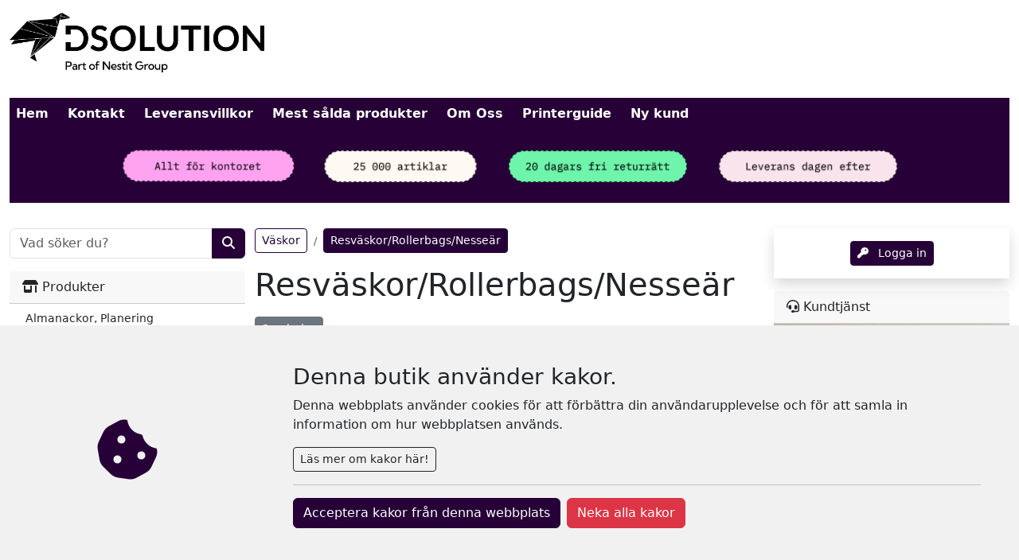

--- FILE ---
content_type: text/html; charset=utf-8
request_url: https://webshop.dsolution.se/Products.aspx?Main=2814&Sub=95729
body_size: 388337
content:


<!doctype html>
<html class="no-js" lang="en">
<head><title>
	Välkommen till Dsolution - Resväskor/Rollerbags/Nesseär
</title>

<meta charset="utf-8" />
<meta name="viewport" content="width=device-width, initial-scale=1.0, minimum-scale=1.0, maximum-scale=1.0, user-scalable=no">
<meta http-equiv="Content-Language" content="se_SV" />
<link rel="sitemap" type="application/xml" title="Sitemap" href="./sitemap.xml">



<!---- GENERISKT ----->
<script src="./lib/jquery/jquery.min.js"></script>
<script src="./lib/jqueryui/jquery-ui.min.js"></script>
<link href="./lib/jqueryui/themes/base/jquery-ui.min.css" rel="stylesheet" />
<script src="./lib/popper.js/umd/popper.min.js"></script>

<script src="./lib/tippy.js/tippy-bundle.umd.min.js"></script>

<script src="./lib/bootstrap/js/bootstrap.bundle.min.js"></script>
<link href="./lib/bootstrap/css/bootstrap.min.css" rel="stylesheet" />

<script src="./lib/fancybox/jquery.fancybox.min.js"></script>
<link href="./lib/fancybox/jquery.fancybox.min.css" rel="stylesheet" />
<script defer>
    $.fancybox.defaults.buttons = ["close"];
    $.fancybox.defaults.lang = "sv";
    $.fancybox.defaults.i18n = {
        sv: {
            CLOSE: "Stäng",
            NEXT: "Nästa",
            PREV: "Föregående",
            ERROR: "Kunde inte ladda bilden. Försök igen senare."
        }
    };
    $.fancybox.defaults.clickContent = "close";
    $.fancybox.defaults.clickSlide = "close";
    $.fancybox.defaults.clickOutside = "close";
</script>

<!-- Font Awesome -->
<link href="./lib/fortawesome/fontawesome-free/css/all.min.css" rel="stylesheet" />

<link rel="stylesheet" href="_javascripts/loop54/AutoComplete.css?v=20240220133522" />
<script src="_javascripts/loop54/AutoComplete.js?v=20240314102112"></script>


<script src="./_javascripts/CookieConsent.js?v=2"></script>

<script>

    const RetailerId = "";
   
    var $buoop = { required: { e: -4, f: -3, o: -3, s: -1, c: -3 }, insecure: true, api: 2020.06, reminder: 0, text: "<b>Din webbläsare, {brow_name}, är föråldrad!</b> Uppdatera den, annars kan vi inte garantera funktionaliteten! <a{up_but}>Klicka här för att uppdatera</a>" };
    function $buo_f() {
        var e = document.createElement("script");
        e.src = "//browser-update.org/update.min.js";
        document.body.appendChild(e);
    };
    if (areCookiesAccepted()) { 
        try { document.addEventListener("DOMContentLoaded", $buo_f, false) } catch (e) { window.attachEvent("onload", $buo_f) }
    }
</script>
<script>
    var StayAfterLogin = false;
</script>

<!----- SLUT GENERISKT ---->

<script src="_javascripts/General/ajax.js?v=20240425201552"></script>
<script src="_javascripts/General/functions.js?v=20240513114822"></script>

<link rel="stylesheet" href="_cssStyles/BaseStyle.css?v=20240625143710" />
<link rel="stylesheet" href="_cssStyles/Icons.css?v=20240220133520" />
<link rel="stylesheet" href="_cssStyles/MasterA/MasterA.css?v=20240529123152" />


<!--- BUTIKS/KUND UNIKT ---->
<link rel="stylesheet" href="_profiles/191/191_m11.css?v=20251205145859" media="all" />


<link rel="stylesheet" href="_profiles/191/CustomCss_191_338.css?v=20240824122202" />
<script src="_profiles/191/RetailerScript_191.js?v=20240824122202"></script>
<link id="favicon" rel="icon" href="_images/favicon.png" type="image/png" />
<link id="favicon" rel="shortcut icon" href="_images/favicon.png" type="image/png" />
<link id="favicon" rel="apple-touch-icon" href="_images/favicon.png" type="image/png" />

<!--- SLUT BUTIKS/KUND UNIKT --->
    <meta name="title" content="Välkommen till Dsolution - Resväskor/Rollerbags/Nesseär" />
<link href="/WebResource.axd?d=VdPoLqp1pEU6N0-IfFplZOEc-Qz76RQsrVlwhOkuxzHJjApi7Cpt-hJkYcYb-rESezCU6BpT5gRlAO5z9fihwyqTR9xi6cyt_RbwnxukLgEC-8oAikIV5u35n4V9Eod6QaYnoGYkGhONlNBwqvSKrg2&amp;t=638584646540000000" type="text/css" rel="stylesheet" class="Telerik_stylesheet" /><link href="/WebResource.axd?d=20hJFSY0zhL663XKQtyuk9DcLI1xaASf02l6zq0-gWfgCg_yaMp7-qyuiA4tc2yz2KrhAsEm2-PSfcfeCotwu-unJWdoo6QfMKFCfA_bzc00FYB_eNcATYe55Z8Wth_k-GayhJPNySovRH3EJ5aAFQ2&amp;t=638584646540000000" type="text/css" rel="stylesheet" class="Telerik_stylesheet" /><link href="/WebResource.axd?d=6d0ORl_GDQ8il0vfaye5YdFzLpMUO17div4G7qFjrAj_QSKsU5ZpB4Lo19_YVEhAefBXxzdp9R1c9ERPkvm0bBXgGyHtsSZfQl-U2JS2WDcH1QppnIwULuUV-6m5Pee3ytKeecSg_9rDHTz5EeD0Vg2&amp;t=638584646540000000" type="text/css" rel="stylesheet" class="Telerik_stylesheet" /><link href="/WebResource.axd?d=MdXEAQktXF5LnI0JAc7GQW6yMzUU3SOzEXC629ML3FtNfwmvzixHF5JfdQofGBlgux1vFt-gClOWZvIdFH57ICv1gKE0qpl19289pRFyXmsniGXMG1OypYypiQESC1_axdpuex1KSkO9RKHQmasbow2&amp;t=638584646540000000" type="text/css" rel="stylesheet" class="Telerik_stylesheet" /><link href="/WebResource.axd?d=ndE8XS8mJpm4e06NULYO5hPPf1oCiV3zwS92Bp9rLlLqgzCDCxSMzSjQu7B1PGAaWUxP2cHD1geXZMhpZWqu_hWP8KwwSW_8A_P9D6V7EYFMR_aNpcNoC8rUThvrC266oMzZ7-ZotL3JPsCXAVON1yQIJe-dnc0_ohoGNzRMcOM1&amp;t=638584646540000000" type="text/css" rel="stylesheet" class="Telerik_stylesheet" /><link href="/WebResource.axd?d=N9YbaqGq39zWm_pxzzsy6PBdo1zyBFH_YeeFFjIR_P7NDoopmYiyi_wmKcYIU5NGDlyQa0bhHevrC25x864SGckWYDiw-XxiTGM_rONhp40Aik5Uu6R8uklY74nuYwaHK9ln20LgwYGjcsjFvQvNWA2&amp;t=638584646540000000" type="text/css" rel="stylesheet" class="Telerik_stylesheet" /><link href="/WebResource.axd?d=LiaTTUnPFUNnfBwGr69IGtKNxZD10OK4xG4lx_V5249dgjUwuHIyevyZjbqj2mL72-N7QGa_n13on_o_2u8ALbnwNG4B6WiVZf7OrP1ABjVtJGfUqaeo9CL97LMuyk3UalYkvvc3JssbaLLSI5N6fhgr1Ij0SiQ1XE5LqZVb5RM1&amp;t=638584646540000000" type="text/css" rel="stylesheet" class="Telerik_stylesheet" /></head>
<body id="body" class="MallA NotLoggedIn">

    


<!-- Google tag (gtag.js) -->
<script async src="https://www.googletagmanager.com/gtag/js?id=G-YPQ7MLPC5R"></script>
<script>
  window.dataLayer = window.dataLayer || [];
  function gtag(){dataLayer.push(arguments);}
  gtag('js', new Date());

  gtag('config', 'G-YPQ7MLPC5R');
</script>


    <div id="ucCookieConsent_PanCookieConsentContainer" class="row">
	
    <div id="cookieConsent" style="position: fixed; display:none; bottom: 0; left: 0; width: 100%; background: #f1f1f1; z-index:1000">
        <div class="row">
            <div class="d-flex align-items-center justify-content-center pt-5 p-md-0 col-12 col-md-3">
                <i class="fas fa-cookie-bite text-primary" style="font-size: 5rem;"></i>
            </div>
            <div class="d-flex align-items-center  p-5 col-12 col-md-9">
                <div class="pb-0" style="min-height: auto; height: auto;">
                    <div>
                        <h3 id="cookieConsentLabel">Denna butik använder kakor.</h3>
                        <p>Denna webbplats använder cookies för att förbättra din användarupplevelse och för att samla in information om hur webbplatsen används.</p>
                        <button class="btn btn-sm btn-outline-dark" type="button" data-bs-toggle="collapse" data-bs-target="#CookieInfo" aria-expanded="false" aria-controls="CookieInfo">Läs mer om kakor här!</button>
                    </div>
                    <div class="collapse mt-3" id="CookieInfo">
                        <hr />
                        <h4>Cookie-samtycke</h4>
                        <p>Denna webbplats använder cookies för att förbättra din användarupplevelse och för att samla in information om hur webbplatsen används. Genom att använda vår webbplats samtycker du till att vi använder cookies enligt beskrivningen nedan.</p>
                        <h4>Vad är cookies?</h4>
                        <p>Cookies är små textfiler som lagras på din enhet när du besöker en webbplats. Dessa cookies kan användas för att samla in information om dig, dina preferenser eller din enhet</p>
                        <h4>Vilka cookies använder vi?</h4>
                        <p>Vi använder endast nödvändiga cookies och cookies för Google-tjänster för att förbättra funktionaliteten på vår webbplats och för att samla in anonymiserad information om hur webbplatsen används. Dessa cookies kan inte spåra din aktivitet utanför vår webbplats.</p>
                        <h4>Hur kan du hantera cookies?</h4>
                        <p>Du kan välja att acceptera eller avvisa cookies genom att ändra inställningarna i din webbläsare. Observera att vissa funktioner på webbplatsen kanske inte fungerar korrekt om du avvisar cookie</p>
                    </div>
                    <hr />
                    <div class="d-flex justify-content-center justify-content-md-start flex-column flex-md-row">
                        <button class="btn btn-primary mb-2 me-md-2" onclick="acceptCookies()">Acceptera kakor från denna webbplats</button>
                        <button class="btn btn-danger mb-2" onclick="declineCookies()">Neka alla kakor</button>
                    </div>
                </div>
            </div>
        </div>
    </div>

</div>

    <form method="post" action="./Products.aspx?Main=2814&amp;Sub=95729" id="form2">
<div class="aspNetHidden">
<input type="hidden" name="scriptmngr_TSM" id="scriptmngr_TSM" value="" />
<input type="hidden" name="__EVENTTARGET" id="__EVENTTARGET" value="" />
<input type="hidden" name="__EVENTARGUMENT" id="__EVENTARGUMENT" value="" />
<input type="hidden" name="__LASTFOCUS" id="__LASTFOCUS" value="" />
<input type="hidden" name="__VIEWSTATE" id="__VIEWSTATE" value="IeISUQK07NjhfpPKDg5Ka+UYlgHETx15rO8FmoY3GVcLJduQ8rZuTSWZz3M25QmXKCbOdz9phf7P4YT6r113R2K5hWFjrpXVn7w7phSxjVlzULdI4KLI8Qenhw71UNZIivaHr9kfdCgMhZ6zNkVEyFm2deSziBvu9XKpn4Ka0LdueLpVTv4e9vkOZcKq+qfCAYKJ/zmhQkYrQIBPQzUMqNnSap3Y2lpgNZFT7voHYmnALd6ypM6k7pQZ3a1x5siLiNS/l4GUAq1XmD5g4PY4vEtKtyVVosWUlSv2qWI83U5/3QemFB4KS7iwez9hwWJHGXOQY1/6wm4q35Yt1kxobiX6jYGHW+Xb+kt4H6HrrYbxqqBafFnmiO2kAsNgycxqxBPNcfvx3LNlZSTACDsgU6fJ2zFDffsCIlDscpAoOjNkD7Chds4k4WM0I+Gk+1A+SKW8MheOqwS1nvCE9ec3yrIex2cen2GUg0a41M4KLcbdpftPO6sEoYJu8WQdgVSVx4aIAaExRfH/YzMUehYFzuOhJYLSA8Fw3HqHXna8VRkhtJspgqbvCw7NyXVUZGiOCuxnGDwNxPGbnu1c/lC76tBG+GU760ckkLpnCHoY2UyJq0TmOQRI/KZNZLVZ0mPgGbUkRwXx+i9fd/[base64]/4DQAc0xXp3w97Lf+jOPJOkEtECMiC/9imNOVtoGaJ7y/DTl0fQtPUSdfPc9xFfQLgCLJGSSivciQxEZKiMt5OtbIajfhC9isEKIWe93VlUKU5N/MNkhzptrGohUyxAJfLFCBg155jh1TrAOKUJsO5RfFldhEIL/zqEkQmbqD7pxFbCtmBnCFB/2xZUJ7wtj2ovBQHGyHNCpH4dSznfr/MGxYIdGuDLl/AaJ2Zlo86Pj8nADCgBxrwE90dunHTrfeEVbc7s4/GnLKrBpzYkbvIGqsRNOd0cov0L6KkE4Z69gWTK6HTuG4f9jTG3z4zbxXmXy5lqX2nI6/x0z1Rb0tMBhTWxNxfXWSCJ67D6UgB89THfK+H7qIT1PG3rmv/EyQhckoXXiEy7L66Y4Q2X3qN48hlx+E48vZGVNVlpLW55O05dCEXmGiFcoL2d2zZgN4iEurUje5P2yfQ6NiM31nTXmpBmsKKSaWBBnyY9qwW+sUEXNSBq6l2n+Hermp58GTFoDsgmpqvN/aW+9xXB/EuVorLmmFi4kIvikZ9jRKc6DjX5zfK5l6Px9kh+xMM9x0F4o/kCV9Jzxh5zZhqBP53kIfyhrUi056Ozs2wPI6MvcAsw4kNTIn38AfZqtLe7IvzLFFZppObSzFwPxZEhKvAao5wi8NqwpGXJVWAOe1PBApbrzp6sqACoTCi1nyLHK6IsNAk2oc++kFQSqCl/630UJZS47FhAFLpN4SV+bRY9xS9cvquNhaeJKjFLeTMhpYVUsT1qL5kad3ZHkeI18H/NjBfiPrWl2Wng0Do8sObrhqwnxyjRIzCqCdol3xal7p+iSdX5HfuVTlOSWMcr+H4zGUVIHIiH4EZAPa4KQisxFfr+V7l7AKYwCSSuzNfcichHqy/A4gPlSlc8sZ7zAzIyEyR43EE0Tzp1ZhDZzrY0G/UEnWLx5/C5pGDdBrCC0A68hhsU3NYqMH7R0SUlQp0wXMOPfQEmAZ0iqLQFH+aaAi5dxPn3s14HCTs4oDMGfD36K1MQl6jFuThJY9xaBxVcXhSOX2x5ILRwI5Yv6ADRnjq7pd/xPp/EngDIgMBI7t8SJepdPktu8V6RMIEufIp/KVAjhy+nQf/YzScByHG8zl/VMnS0Ro24wy13YB/7AmCgnyZ+wf87Lqt2GhPc3d85VDNsODHr9vZx84pVMeekOtg3mSB210LMCtT/8a8PPypOFZCpNjrHGCHq+ZO0lA7xY4MZCsT2f3i7ITk8kmHUA3fs9aFYDrH2A6Lc6mKZLhBLuAyFANuc4NK4CytYs6EtlEjoYp0Gp6ZAbIvvIsnkKRVmlmubtEeTgcjXg0/dzhAkz1r3JHmqBhUQAFych6xnMZvcYJR2TzVPg+UkiVFfcd09y4XrDSDgSECgvwm+dS1lvCEUsYZ86/vRbeBYZtm5QvA3laq/yR4yHWs7SKS6g7FYlfh8dY0ZnwneE1hIucdVmDZOeGG+PN1viDpnoKICKKdW2yeP9Wch5tQvF/eYOtzUglyp8R3bFbajoB9J1/5HtMCqadwA1buuOyiB1PyWgKkEHO2Hh8r/fSXSen2MBoUi9Y0qzNM4/f4nBNgatbqmIVYegHMepxa1FivXGlXT9bSzxjnuwJkBvn+k/anIUN/phZTq9FrZNRplqSKX5zf7ZXBNdvBGENRRrF16VESZ/d+2aRsulGmkOAB0z0iM0VeNPj92AQN3JvdJL1cilYUaAnvr8NR3uupWhJq3Mbqh8ggXlp3H3EMHjtcDUA8Y1dAIEbcJnKmlk9v1NQzCSe0Ds2LzjQw99mHgoy0SarI3P/NYV8QD8u4mb3h69Bkw55KmhJwCNdlKiJSsYyE9w6ZALJxlxIqjgSVlROVuPffEgXcuEAl2pj6oqxvF+DsTYeD/SsTJ/kcoQ89hc23PlnoPzOp0I25oThy/oo8OyK71h8sD3jyiL0R61W6QkEcoIOUnpMbzUmYgAx2PCVCyYKNtsZ3E4Cad5aFOlU+DR4VNqUYEK+sQo4LgXzyul7Q5F/E1kEPIbxcVUqd89HhW5gEr8LlRG1mIvuY9rCPp/isnmNzveNVe6quCx+77GBi7aNS7znb6x3lhgAxXHfJoQHHMZI7orZOf4ZCaU0i5NYwlDSqbR19hR+Ffxl0A3PO8e5euTDYCPht0iskUrddUo62sqbLdYuqyMdXXFqXN26G1FeICUU/E9knD+yehGuLLGZk7nZSyDBVwo2VBEfStciKBSRyJR3EzHiVzvmjg91a4dIfxLoHhvFVtTjMEBfNY1fCTIxeaTk0KIICTSHM2Q9askeWW6wwV6sgxmxt03BtTvW5/MTNiPU6rSODpMGVNzi7xbCp3XoEv1Hs9t5PFfjCt2uaTbuVobw9RroQ9VV+JYCIjy7PS5QjWuXdHTdwFSRWVv43fDCi8SkFyb5W/krFe45K5H2MeZ6WQO0YsG4ATb39mYtoqmhrFhQ8mQuA/nJoVaUXV9NlUkEaUJD8hpHO8YTYUe+fS+Ii58RL1BCYtyzMF8jIF7wwq5s28n5wiJVfWQQ7PuMMnfV/lldZpZGv5vQCzApX9Y26qGqrt6a7ZLodhCf4+v1quqT/+SsAPz9AOPuxJmikn/Bv5NWfcm43Df6RCAZqc2OlHJU0WgandUb2yaDQWoBSQUqAt7D7NLI0yVIWuBWGxREe1Y7TF/XnODK+Xz8R36gRDeztUUTx2GhIMiTuORbMh61gIwB8XvHBN05S/lFcftml5dp9Zab80wI8dHkLNEedP5R3x/Ifa64RzHNLH/9T3LjSN97NedFK2dCae4s0rVn5P04RX0aL0+oqIaflvhv2p7jJoYRzBPActMVpHx753Am6wV2673RvlLyOalV6LgT3Pt4OIGUTlf5ghdQ3k07KBDRSQzSNHFDjcgto74eD+jABOvCWighCK16germGyqC3i7gTMhtr+sfMx3CdVjGf0Zk51Bb1etMzrKZTC15KFFy/oSzuK5Ei2Fjx1Bn+Q0eiXYzLF4IkumVpU7rjuv1NeJAcWN/hwK5+/3FxMU1uElfTE1S83jzRBKs5Un4CvvEeBZ9vKSPR6TAIQt8ett8fdggvMktKCgbdxpPpr+0mofTGZq9H4gx8Ex5x4/1v2IM313jQAaBV0rU7DIQ/eeEbgI+fJKg/0+upRxoHDKeGPmbFXDzQsYSJOaXMVy4lWv7Lpf7tm1U6Ykszhp364IGEQ/QNa7wUIahT4ae7J72wQqODYmULrg6ylMoPOD3ZRDXVkca+m20ZmX9JSn+ENS1rpWlsBTHFmHT35zvgvEgiIwB/qoSSH3F9m4Fh9xkBJ0/1KWknxdSBOs2N8oPKlXcKSEcX2xyEI0TwBnH5hHE9uEO6O3TnmOrJsYzKVHEyLFA41puXMvTIfQDrAJYHxEVNMvUgo/adjiBK4unOJi5Qdhhu6m89l/aghGonkOgqMJP3yj5VxVqeF2jD9bfWY6mzKXWQ6w4TwtFZIQEz7BEWWwKmETxaa9UHcrzmqN2NskOCWhwH4QXOMQRR2z8K00Rmlb3fdjMLOeAJwu6XpwlIvtVFxotvz8Di3FRhjceWP+uEd+jgxcWArspFX+HlScJtqABQXWmu1uRHfNxtLS/axJf3WRgdu2iL1j2GEsKRaGcm5EjMvZbpKIL1y2tHpAB8kCD5sVCDma7N6M/tBqFASGmsNrdjCogo5kwoXG3Lh4en7vi2XrLkOjWAzdnWlqVL/MGR2WhGlPYW794MoIT8vycPiNc3BIREXISrzK7thRZ/KA/fjSRFbmY0VhtitvpCxR7optmVpqVM0J3bAO76E+UbRU1IdE/+Fz52eXEEYhMnvHxt08pQfkkgvM4sh937XHtff6Kpko5OtuMuF1HvmkgbVZTmpeKAH+iIH/iURhNW2vLAMYa+rpleDjKNofL0iuqAf1bgcLP+P0n9RsVVGDcdq6d/nVNjm1LWL6OuHSeo81jxfs8CDSOmqwx/uq9xveOUPElDGEAmb3Ql2aAtGvCqg/QBP4+quuYU20a1RD/oFjqEJi/WZ1XUYL2jeOza+bMED4WqV/+5YGQCDE90QOjZnoECDGJg0htmmbzM76ok9mIWO1bkVkM9gB+PIhHE9eFXWKG+De8AdIeTJY0rmIRkGW44TzK3Jziu6j/y0x2qY1JmDJ17uR//9azfPf3ByvJ5jaGBiVUWc2Jh5MKckYWozgq6j3ykjvNFAx42ndAfeasYIXcX9iS7+str3Jp0xkkkHHt2qIdE17v2Zu+1fa33BKm89z9GJxxqFC5Rn+MbeQ0CbMWKvIpU/MniKN8Quu+UQ0UcsD0KIdkAPF5DbKnFkgU9ePTAbhUBk1bsxpiitNQXbGV2d9z0jW9vd/wULfutHXhmD97UCBJHHeJiwBzgTbPg9bMEgN6H7KvP6Rb9A6ESxBYlFN0wsrqbCeAf4J8fr+N9rgSXoRccd3ggDvJ84ynmQ/fgyJzMe0ejHaeKd+QCfq5Sk/xYvcdDOzWLon9xBwOIffKfGCuf3Uybi26t8I5J/14DcmxJqSYXLEPNyqr1Ny1BDSp0+AkKMUW0LcOW+vaVbKk2l5Z34OhzsZvCJdJd/TVuRIyGi6cKM+5sBXJv9CkVb1+xCfDOQxFtZj6sg2Pdbx4c3JdbnnuVhGHD3dyT8/vB6J2u9pLj5I+vIwFvj6zapl4EbLzNzvuKxCh26I7TTWrjEdsm1FfxMCHGn9f7waRncENDmwvkSQicDbqdORaHxUtkAIMNs237KHIls5P2NmWbMlD/XhtQHSww7CS7FuA0L44OsmPbfb2wZ3G2EfH8qf5ncY6bYp/OB/9ATOA1mEmHUA5wzOJxAOL973GV1139Zxbm6rN5gmGdzYXscu1LFU7svX/vs9i4rXIy5pyjVkNwb25s9LafjdmziDuk9EFUE6ipPRKD9XM+Q6zNka+B4zVp0O3BInClBSr9as+EyMN063/SjpZh1303/WTPNT1yKygOPn4EPR8zgwupEsWimBfIJsM2Xlh/1yPbgAGQC+uW0uMYXLu5/gV5X1KDtLLSHcdYN5r3zSnZdeNNSQcIlbEjR/FOVyw00BtjAuoV40ne8C4jCfVXKMq/cimKY/5DnFPeCrADYXsXa5UmmO8f6+MzGJ3a6EDl+nq1rO8CH3VOj1GPE6PCjFWFIslpcwEBlfHVLW9herYbDtGAAejVr+hmG5MLy4u3Ju/q3RJn+H5ZYU9k9TqH2K2KgqleGEqdiwnxzg7Uku56J4TNniEX1VKFbS8vl8JlA6AZLEOSl6yEJr45E5Zk1hXhDhEpiaLL8w8D8HqeTUjPUl+019XJP9MxfDgIg9fxaykP0otQVMlVPc2TC6sBKa9PCtaJYJshOa5mnsxECImwjnQNs8tQqslyxuRNRsLzI6kth/sHfDev+WF+0mBlYVdhP70CKIR5wGYtLnyoac5BG2YUlH1c452YTIgi9H1BI75AawyspybmlGqM8Yurp7PILn8RgMaChpmwmXUHG6bkxr19slc+slDpFndebAcuE63PGGmX+JRJUp7ceH2xx0W8CqvdrvZqWNzmnCiTUBGvmOTHmtw4uTOCWloW3qwvvVWdlgyWZYuje/4FO2Op4aBdcU0lX/lrUpHw9fPHZh8QJf069xeNcTvCp1HgTpgcGZBLUUyso4ET7x3eygastEE3eY31Y8jZ2BKxxoXhvVw+WqC42/Sx05skV8JxUD8ddj1pku1FxyGwXEfFNIOeyHc8Iuj5NENpurhE58jXSTJCa9Eydxft3IgjiwJJAg2a6MTFVvvkqLeh+fcGlC0C16EaV1zFts7vv+gSIOQlCTnnK2tJeGw/i1fNgy1FWapyOsk1RSJRpcyXl6lQ2suQev9jOJ79lGGV7TqtYsIl8+AZ4LQqsWxzvYvQGc1uyYjMnpTxHqKPuOTefIK6tg/EvVoP+grXPPCjadjNr0UI2Ck+zYyNgwN+vUTKcTvcYMU9eyIhcKoCU7DXQDrY8VwmcvzeYEHTsgU88MiAjJq+fEGpFoo6lQoG2pmZWsE4zeT2oS0aazEJcMUt4Uoc2dn2eJT0Ar3C8bBCCEJT1SlaajQ+WEqjTaF+/[base64]/mrwkYnu6r52KoYQ3axDmHQcHOt8A/3inyVnzM9HC7/[base64]/SB9tFVnkHPutExf1nKZ77L7pOPKXvOebQAtxRLHpv6oSm9Ezn9b/CIN3t2I85olKHo2Gc8CFYqTdrpb9XRrRCWib+ijVTLS9xSlznTVz/tb7URT12WSO9Uu0ZWSvqT8t8cyjNPNny8gZ7x3snDD0ZQsxMx/PbV99/8tcoxyu/FSEFmz3/r9tgHIVnkLqu/WdAcj9aA+YY8W+FOFSCn2vlCazvWgnXLWC9Nw/[base64]/sbPTlqAUYQLJIUqIxbdk37nFGltVgXkPid7e/0VZFeT/Y8JeXb+luY/[base64]/HyonoCgI7NP7yuCXNpui2Xw2DiWhYPTdkXn0JNw3rwH4n2v/dB5SZ+73SZ4O+CPmhtMcUuq/kr/KVy/0EexkJ+UkgC+u7LdOJ+MKim1AHZH2DX12NGzKRKsCNsIJP+LLOYi3soh7OQTfh1tpr3yWK6U+bmMhDD7zygU103knvS/nG7ytJ+bsGWACQnK0txvIL6f9XRpESJH6coG/+mA5ZCAhzoTuOjraBCqKmJyASGxVa3KqhL7D34MvzhSP9/PPTcxrNZEzwlNhwwAXIH3bEYTUAkPzeifAs0TsbHdphX7f9sd7dWxYBCu2xMtlmpR4DOiiXBxC2i6WDOh1QINfQZgf1khV08SyfsbcRYJcArc28x1NHTBubsuO7wIIQhOMV/o/TiDsrs+hPtHtx77DDMN4CMQFgcYLUNac1M1fBxyW+QN67KLJhYaBKP5eecH/6PBZkUnKkTjL+WI7uJ1iXYb4iT7dnIKUrAW5iBBmUXLx9jD7vi/kAmZvAvV65DlpD4zclt/BhZwcx8rBQXLv5lHz3oJl/E0/SX4j67MHrXQeCTutiogVvxWMbWAxvFo2cROvY7Nuqb7fbUz737KfqY+RHztodaGv7mESzMHl0OkJ6BruHrlZ7XXhcZmeOQMRbqTfKCaStHGs52atDo+S2gBDgCiKn5OfCQqWIKcApBlgstA4wJBMtW8/qEOqqB+98DWxab9DCxCzgHYNNifNDu5zhJXGY+X805MB7zlKGku5oT+oNYAyjTOwU+lRkuyBkwiEIf/FSDKPuepklbS9Os1Wt3jtDC7fKlIj6YDuVxY8LCIWiOro/UITkZ9aXzn/myU/LQWMyKH/YE64fxrhxqHIi+kSnUcpSCj/NMgqgnHBRluFvCq4knHTCvjnbJgtBdsIYbjn6k/kq74gJcmiOKK6e1TvPt7rkmNU5PWRRzideciDeQ8o/837D73KogR31mAhOEADbgXIGzC/tfpzXpxirAixJ83qccQf5o1n/6+C3k5bXtNp5s2T3muED8U4mGsH8rcabvHgxsgSsSIk18RijSk4HdqbSshgsgDJKB9UvxMrn4/s4vg+8F22OaZqdtUSA/YliByhy15fMnT/KYR0oNh5McXZd+ObZwwLOQ55vL8y22EAA81u6n2XvNHdmKDvS1j6GIzYaikIaCMG6rgIOXhBmNs4fKxPB80QDi9d3tb4VNirdzoYDBMRc4/XKal7wkmgwyW+QRx6Qd/GVh0QXjC9xpMu1JDNp3NkI7c10y4NeS/SasknEHsOyNiX60bfpV5NqhrdbF4dW6wYa/txJwa1E6Lul1V23QiXTJYLzf5DKwxqhPK9FcySCZqTciQ0aNxIhTyN0zm/Woy7mG12hkRovgVtF4ZsZS2u/Z0TRUMq+O2QBmVwANP6hkvJ5xLmJvr271gLWzLoFtTybau4xAMTrTpkfnRdO6rJVaorSW4/s6WfuaTwDxlB2klk7zLX7Fzvy2fCmOIrSF7AJVoISkQ7yBiD0zSS/dakRblD+f78QI2sTg47U0qlM8RMx+McLOZzoK4I7akWVdCk0ShiXtGRFORwHHeFE4fmqtQZzWnMeyqU5NMeGYTu72JOXiVNGNsHOx8je11uIp8bmDxuUYN0umBQGmBfJHY0yjnsvVz1P3VR5//Qzvb5gLua04SEl78OhU3tPFW96es6Z5Fvr+0nVc3r/c/FtNO0mmlcesOdU8HWroWo9/mpYiq47q6l64M1PENJvrycvThIuLu5UytjpHj9b40UQqHCjkjHQ6YSd0AzcAIkOAIBeblabEWnwCJw3jfgE8mapS/d1rVR3pFmuZvkXoxCR2F08aNuAYuyjZBlkdPtGZUYPc9By6VGaWKXY7BNcLTIXIH13tY82nbDJBKZ1M1JXpIS0C8dyqh23oHowZ4WgWfxRP6HnemTSZEWkceaYyRuxnW5IXeuXokxvfervI41B45S61bpU5O6CaAs/apwPjqGgTOBfZW57Kp1u53lW3IfMH/q5u7pGqz4rOquln46HsS0hHvX14OCbR7ayPlHvwzKTk50GqKjZwYC+KSsE/p48YmtVOSs798IbWtPIgN3ZSm+gYh3x95D9gxsXq0jIRKL6w2voC9J6bOEXTcWjqmePcMBAGgy0D8buBoTdLPLwO6M1edlbtKyCXls5mHHHS56GRkub9ChnzEAiXWmjRwFt/nkg17Ysn7DvYpKdP86Byasn5xp5M8vxca6wfu+Y3pvEXg0gnc00JqyLzUgQrxU+dFI4hqmz0TZsGA0kCk4qqtvQSdVgPOeE46rXzTrIo4I0yw+EzYLZUYlgImGzrDKdQ7qI+VY/KLgTziL1Kkl33GvsL9GHZ/443duEWHRSQ0jxKneUdi0c+4TcSDWMdHYahDmX3Ni//XgSNhtKT1WBIwq5tWOAggBqO0bwDkf02uymxtkQf6sBV8qS3/CiKlzcl8S3qQZ2/GravqkHdLo6Nr0d2MOZ9cZ2jRslxQLwYg/2zvXaf7VJgS9HqZsOxF8a3J+zqc68Yly42G2x+GqtNaXyGU0BHWMRwxWhAAIHDtNglTDyb31wls8uyzGFJPa41eZvv2PO1UU547RzKEgwQ/[base64]/NHbzO7q7TEvpLJ/q5bXlezZNqMuIDPsV63+ud3IID+mE9cWr37qx1KdwEg9EB0sy2pY0U4EluSMHM5t5URfaGAXDGqhNQ+fyKFS88P6B4mKnUUw/+eV7a+IOMM3RyZ+Q+wDuY1oS+NQupczbLmu15Xm3hZg4pSgkRPAmYL06odI4rz9SVewjMgsAQc2SJY5/owir2Ylc3nh9VnZDN4nFxHxFIt6dD+7HtgzyXvUpE+3qCujP37z9yVKZQBBsT1rb4phWJHmzRxJO2gi7ePmjwiuPHRqL0Dpy+wXQ/cKLGms3fNlmj5PVu0ZDY6/1Xh0E6wauItzNf2ZQn2IJcZkueUeZwyWicyjEZ3X6YQ7ypWaH0QCUNNAkSG8vRwgLxzrTWgBz3qO0Z03wF/u52sOmj84A4ui+n2H5PZfFDtvlgC9yV4QAMFbx7OqB6cQcd6WhVoOEXX2UCthZ6V/xx0H1J8Vgykcf3595XUDJN8GR2OrSzGZpN96IZoKEL1sfio3TbfHIlUnJwM+yREjIWiUyMxP2BGg4ScrEJUbTWXveM3aRMJQn3Q5UsrwaBVBXasn4lBmD+MCYLCBhp1wFaqC1k+BjPV29oIiPzD0vPDZcxcw8rH8qtQE0Z5x72w/UoH/EkyZXFYA2+MmoB/4CnRDfidYgaCF3JhU3nnI0KpVkAuT6w9y3jQwzC11cjA5zKlojhK06X+QnrOkz8ENhuVNX185vwqBkczj5nzmg0LMkupG8BidPqTOW8vWxhcGDUym3jKHYsUDbIwbSy2x3/VLlQnRutGdojY80nvGPD3Ov1Jmk8b+54+tVst9W9sYkdAaD9VHGub5X0tIWPZ/aigF6LMvdFgY2GDJM0WB+reoNL4sxQ+F9CiAxce34/bKqD3WX0RxrdCAL6BEWjnkd8/0i1JJtFuSTVYoehT3qnoAGO52uvHwarWoBGYhUAE3KCiIcx3MpKxp93anmzKKqdQXAOCBvipe53lTXC06pp+2SBsrJs3IqyOZ2Ys35/OrGdHWrAOVMqb6ga8jSRnAQfqltE94JGQjJ8OoMGonFdVJQw7ulrkFblEMZoVk2o7oLDch1Nn0sxEEKHXduVY+Ldq1E+Zm2MFjyATqi9CyAiGxQC8hML4A87vhJ6SR4idbIxxW+TCnTUl00cmhr8Xpw+uR6FRpYArR/EHXtTHuGrCbrdRs1flxPLR4AwZU/+gJ9l0Zj55st9wf3bCoA3NWzb5549/HfhNskER1vh1pFbiyZaByMdF45UnfzNU+W1bvaHB32uEKF+xqH2DpJr4ZWL5V5KkRAMR1SAxok2ty9tNagm/OmBr2S9hnxidT7UOFsRpVlRYcqLhMyg3h5DPf5rzfMxufMdOiDWYx2LrRRA3cWnQzrI6Vph4H+I/Jcd2Mx/2WfrGZFAxEaz/aBXpbJAUT9yMd/wDb8tWN4LkwXKLE/welP91SbAe3yxcIWyNQxqSKKiCgjXia66+f3edkrnM+rPoSe+vKqLWlCsld5u72OBg+94sNtou7hk0FFHnFBduOx3E+qnvQ0XGLrCi/KBNNfgtGbyUJ5jtnpVmHyQMo9Tecas/lZMkpwHbfVMmzba2O8MlMBGROQ7lqCtHmVW7t+ifIR0zxRFfRE/uZtfcl6Wd1QI7AIKJAUVZiR1cZLFzX7cYaGZIRH+vkWXTc5et0C0/kyqzLSfXR3DyKzyJ/qXsFB6cMXi/ip2QYxFvyIt4Jdjnhklh9iH3Bve/Cx3vgi6SGfNOaecxeAjKRjz7klI2MusbmsY3q1OFQJuMzq5anNouJfN8asA2dxPDfn49rhJgr6+sfJCG9OLdlc0r806ix8qDSSh1fXgExKAyA16TykZsB2/Yv/Ad5VG0q+dx24jruecupF1k1AJ5xCpapXu7Qhj3+x1lAps5w1e6NdboUsk/CfFOs/rbAntAMsvQml9X55kIKJXXtPzI+rudC3C5bEX0AJijzE5XV4V5Yfp8F5HKcGpkICnfaf+fM+3B2+cUMMYliZWVu+zXsoyWRLWDxi3skRLAo7/N4OSNAy/kRW11w+Z6cs/VusK/5+5TaC0ChEXEHWkJExCNrbpSpmVriA1M9QhU48tIzuL+W3UI6h0O+9Yp2D5NaWrb2ptsts9RnIBaYppKuFYHDpg4rRcc7JrBaXc40UimCuGkcBZCa8JmUY5cTHpFY7R9Pb/9Q3fIyoQ7gRe5CrhODkiT0pfWen5/ZDvD0uEzaXf1BGxlcx6+ABtFQeY629nin81QIDb2wFX1bHTgNGapbNyS/H3FvICFiouCxNs9teQJZlo/98AQx0MhvljHQLRAHX0/Ax3S9mYc7Dl0t2mHLBRlQGgYeEBcKISiZw3VBmSvhCHLY3QLiU3aDD0gaOShmc3QU2PhK7BwJ12tkyU2RLBJhA1SbID9xUYpPxzNSdzu+YM53I6E135U2HmDmVTE9D0Zb1dPPUmYfu9H6s2Fy5thnbMnWCf5IH/dd8EpUw9YTP4DrmNJeWUCd8FDEAIeIHHx2jWH9HrjYOXodEmPb22Tu5ju0xqmhIa3W5O3cwqmXWBrvxIM+6//Mna+v5P6cDbSYk3lVsFt8ffulIgErFq1D5CVrVx3kwoRYCEbbIGcVg4Sn1Gs/08tPW8tffkBnoHyYQtCTuVrUPJu0QD6UKltuHacaAsUbtDSZ0vBiaJJOFdtS6QZe0vQK0R7vnSTBSiHA5S5+Y5PuRqJkes9E7rZPo+H/dbDJOBYjb2vOxel15qomH9ssysMMjfc1Z48lRJvfCGPcf91tdVRD7arBAo2fQBMkCsFWujY/X8N8RmHVuagDQ7LYQCPtPtAip+tpUs1TqKfGT2LxjveFIxXuexDYG8nzr+UzWdGimATg+TuJx/Rtb5T3sxlRzLiK/VYQXywBd+anboUF4tFTAW4KJnjJOUjBkzo7yPZ8egS0tgKItSRsCvm12XVjp3wmqmmOtOAyq6RdyykHQ7nazVGMUEpL2rIUXUKPovijCLq34zXjxwfJWM/A8p84K02RWOthnAfxlw5swf6iZRWADgBdXhSXnGgIAtkEghuGF7CmKQn0x1C3yzrhrVD7HRrBRKdbGeWXISpLtPxkgjcZ3ifFy9cukByjdrumX4+IuFbJZGLVjqI4wIH8a/w9F5G0ziVSNE4GYQOuR+3q6DKWMsTuaoSmExJJK3R0gYCfE5+LgAyMuG/4/mo0rB2RMn3Ltcm3VaFuzTT3e4qGXB/g4aqjc1dwLRP5gcBmfLIO2ggyv8TkQRt98+kSdyYSIye8JenhFvJ7RI+UZrAPBJ+NHImkZj/d8Gd+AWKgjZUcdmkP3SiT0iZDkNnXokzlDPdCxl7KVf+CLFhWRmzhr6RYYcAlZb7riPmSkcLOhTnBIv9W1KRKQD2H/k7lAIvh4tc9ukzMTcFUHXIbmv0MwEBB+tC2khHA9gsKqoOUHe4G3+KMcX4NkUlvS+KaXouEhq64/ucTqgYzoLN0oh4J054sdmbID8IV3DjD71G7ClmaqgK01y8A9QnUbythd94XVQgTyGtC5oTqUT6PRlOk9Hi9LoZkjJpRNZBt5YlyBzE93bnlNQN3Gb+ofNrAOwvgruxMuAJbXjdudj6yr7zGCzdkYbzuIsdNxpbQLgFumwr3ojM+PdKL3RMj+H0oEK5J/twzytXqV7KjoNc5OYXA7tY5P7QYCSGCM0pPMJ/bhxVRHD5uA7nNW6evgopMukjimR5mbp6/E/z6eV53pCmE3M7PhnQk7WsvAwUqI4QPUW2444YLJTGETjPrz89zTo0zLSVMh0Qa4AF+aEYLzReU8oBEyIRIH7/IwsVkiRfrPiPPkYZbXWLO4XWbdekhOiuD5H15neJfCDOizi94LQF2LZbjap5OI23VvuLdwwJ+bG/2WF8cNBMNmTqroKnNVDsHfE1FJfqF/XaMTS1FJAACvqkEricKJg3lkD5isVIho8RXGKsFjM3mgtDsUVU5TCXu2R53XCEd8sbQbTTWpxCI9vHCiFjCyJTh1DgitH9MlIMR0Mc/FAueoVKlKlLlq4a3oRKkbSA3C/3vZca9N8OhSnipEOqSZ7SRihM+A8nnb3law4Bo+xryyBNcZ6oSAwU8hgvCiDuAVQCZJcsDGdYJf/ii30yv9z/1y5MxAN9tgiEZR8Px9CoTXqehMJC2zHxccuhCXku/rm2KjEmIchXfGm5mBDBJ61Eg8dnyn1LlZcEBspNlar0PSzAa/vfk67upW2TeRWCG1ENHW51Aa7iuiih9auHzmOfxpNhMdTJ0wQBm0hjaIKA4X6M9j5/ey+YlN0nX656RXOElkLGAdbc0gKaTn7KmLcNuB/1ln0LX5PkRgm7m3/[base64]/bXIgt5kkDByEAirac6Z5vIpm1WOb+ye5zC+YAYIi7B6/+frd6dbYO8auRrOkVyJymzBugRQYuPy0o92UIs2sH/[base64]/gpPHDki3IF0lsAQkT2e3fkl8JA0VtvA8BYWntc0tVNEfFjU3HCWeNp2Ex5qH2g9HTpcQSxneXOAn+/IWAzvC2FyuK5wy8AK5hKRRrSS/v9PCRzXcAGDeB+sjnJGm0kUokenxy6HYZIXXonhJyEe3mWQSJGW4WOaEt3QS/baSg/tFed16cDOHr0W2763GeJa9Xp57Ur9Bq1pkZEnqEctmcvGFTvFWgvHv9C8BUhHfff+yyI31f52o44J47isJmoXPVglAo6W8b+H3iNm3BaNaZNq6hyAVV/lH9jCYXBEeAuiYkK4pkWOO6L73IGXXyHeZCJEgjhOZfVLl0950/RvodSyN17dhV8RLnZu9bwimHTtirppeK0OV11/zQ23x8PvmP07BQbX9EYhS6lU1vynpbn66pMGJ3ZU9+L9PA22zhg3Y/mqJN7pXRftaQDI6Kf9pYVXaJgXPNjE3KV4RXZ/z8agSKFtQ/oCxIXxYw4MjEc3FvZN1mkb7yeZEZKtQZu2oApfW/hj5DiP3lUR2eMxi+4Gf61kqJPch9dfjUJZ+/9cLqIq2UOXlmWTr7UdhwpENjTeVLd0oV2kRMqGWIqOo1MWALFe/[base64]/eUOQ6dcJ1GVnagKAN1/AcUv06JWhkbIjVSySIqy+lycypIaPYqhvSB03iYvxp1q2jNyJYPeqrrGx0pfI3qf7vtIQhe8HfMok6bDe6HcFZFrR96DY242KrHcyljZQCuS56rqboDHUst8ge5A2AVsDLfQ+q0YMI1S6VbbY9U/UZq4u2GDfnsQcajdu2RvG3QLnHukestg4nH0V3bypYUaQAzG+ep+gWacglbehGLxGtFO9wWWq8MqCWZwX/0rtKTo3QmrKgxmtE7g8eYKIzoa9OHHrgICDlAoNc9WXMSzC1zOA4h1/bivCYLwfvZPy9w9Y6jhBHU0tGbSnHTyxGSWzIL0oWzgY/ALCQWFhO0qrH5qJD7p2gUFwXGKMIM//RbbkLeQtZYhpnQ8mFg6gN9Q7aq+Y5WkYOt7lu7l+/UMz2JKpejk/8qUD+MyVLmnI4skf3eEyJ17q0wNNr+lv7Z8y+XBukZ+qQjGFERmZibwqMT3SYRCDkUBOt4zmYrLoa+P7VTC7zSSBFhGpOqARpOde3hFSF5+KnXGGcT3ybK+z5ZUVTi6IXufi/749dSx1Su+DWu87X3+us2YIRlQV+MoKHwYRWDdftQzvp9btHRb24sD1Ts31S2COCIoxn0iXrXU3eFAJ8h1New3HmdUq085tFP7eqcYOLiK9SZlsphhXpIEQgvTRF4TCM2YHFGPe6GmIs/L/wyUXob+3cYV0pvWx8jUm/N8BrCn2S0GDJbY3WtP84myykROdoPCGFKr+1dQvZFf/cbMc+oR/f5c6vft6tPK/wdZHavUA5zElGT2ftdBuKGub6DkZLcVXyufLS25bQA9j37yER5w+En4WIwk7XVBT7vynhOtt4dmMHd+zVCXdByIX6k0ATL/[base64]/cMOj1lqVMJXsjNs9VYoRcqp6RP3QxIGYHSRU9TYV3SL/UbSCGnI9nUt21qyT5OASAX1nhwR7JxKJigIw2okb1KdYXaVg7h9r2h0b8GMbCj3pyzAwg0/A2YSeI7/SHFr2wsOf6XICOldzAJl6WUqvHr8tpSoHhGt5GwVKyaBl/gdxDsm/5mMDQcNz3gv38yuBZkcqFnWvZM2zFM+paBEOVtvGgxaychLGxJSaEAM2PihdT1vo3NP67zVTJI3V/f/HbTCNeICb+Y4sS0NEBxRCylzmD/lhOzTEMfR+Vf0jcX4Vr6kUr+UPURTxA9HZ5YHBFHRx/ApKF1ZhDKE/vmv42QtzWW87IAsBVSlgM47vqqpJU90SxmuXNPaGt2/emwcu14R80HdGBqNjW9sC+H5Kov0aRiTvr2gpqvb6VIp69tw6H1ETwa8dr8BX+8jHq7Q/K2XPvR/HdxpBbcsRuUD+IxAcPVeP3EXZUGUB2j/cI0iNMBo7YI4Zd2GMA5Osn8igUYCnCjYNbRVNiNcnM7r8xeP2W5gMckKW7b1YS1EOIcVYYIs+9YDSsPj7Wx6s/L2pm/vK2dq8ghxg4cPZz14NYmc/Vu+btHpddwH2wae4swlO1MyQrkH56FzX7QK+ltlZ4N472tNoChM0/JE1Ngqus4n++GsaNPHkILjP6RohkOs0lhKRlrR1SFrYkgjhbroEwrepKijkgwCR+2e6vwPJ3he4ybkFOyKaqo25BORj9mh0COIuDD7WEnJRmr3Hex/OeelbsExt3DNABjgDQT4q37i0iyyEaiUOMNR76ak8wmimVpaXI9XrZXfzGNCnYtaFz1/9mReBEuz7fDpcE1c5V0IaU4gKUg3HJGqnS12WbF+3ppId11EjlZ214lLJiTjNSVbUPftNEULle+j9LHx8icCUru97fCFd6JLJr3jEpsYXAI99rqTl9p/WT0bYKGyXx6BOUKMGrGh+7fhhAc5nrNGDFTTC4fT1Q/HYRc2rtGxUMIgMOWgn878KmBB9bV61mN0KIMOvk1Tn8ap/UTtO90v5hgLlfkjzzAKgMl3g5t3ab0XziUHwQZMoKSO3iDG7DC5D7DIBgWlNdwAtygMTvdacwqQJc+ZYaMCXHnV8RUXBdwFbYTBzen0NolsXwB0XhrSztjxSGlHxqPAYCdVl/cfex44zs/sp0KgxM17PUVzhnEXKxZfHTiG6YkYy7f1Gg5HIzrv1LxDgKrvz4jyYYRriVe0hy22syeQNxWwYL3J88B5b/aJRlD24oOVUjWZ8kzhyuO6qrb7EACcDz8DLuXFajCB4yeaXGOcBnVyjNf11+LxY8zcnOmWMf4mUyRs+EQtNmH3MjFSHwfbq4KKFDhEnrP3VHtXVN/VZvmMss4+V2DTUm3dwm4BsCl4HYDbgIp9oNV6HWvI2vBR+oIFb65VZHBNkdKZDutgpYsxK9aXleUi1uxuzgXK4fZ8ILlfeQWz/w4g1+sHcCOEg5C6n87K27niIQjFMARkwX0CubFVcoPX4aN2NvsCYIoZSFc2UV7KZKTcsk2RrEeSGLaDZAvBE2OKSiJHSyk0PgVvKCGK0cNbo8jDdY/a87r7WeoPVabDaRqhnLYAIXKDxI9jIzerLbVfiwi/4NDE7C2vOnO8n67p0ncyHZvkPRDNdkiNyz8RJjUhnqp1JYxPfgMUTf09c4zmzIH9+X9rWV+v7QVlR5TpFX8Vi2YelZB7/pFFpHo+cRL5omfZyjgrc8X/mgA5byyrZ7rwmc6UW0A1u/bL+sQD8yjFC1ZgdOOFT2p8st6CKlIfWY+DKsUjCVAKbVRmVZoGOMcbQ//mYmFWEgX6b+QFp130BV432q/cDb11Kb7NhuBgCamLpY/mDZ9OqDOCuK+he7ZaVjgljQx/3xylyxlGzmbS5BVKhtZ/7pD1d8iZV5y7cwcKZnvt3oQuSklc/T0NZD1++nFQoFpYJTQZj3ze50rcT2r17gy0lZSkKg6aTYczeHG5Vuj8D75iV1wt4x1Rzg6CxgZQGr+0mPxipsO46RBoHWQGQdVQe3NvuMHGRq/6IbYHcquMyDHvTvvjj0II/Yx9BeHu59vP1tAo3G2ynRoKYMx7PZdattoAJYBtriUOqN2CiRMh4v9Bfm2f0VRAfmP7ZlugFkLbb/FkYpfg9ZgvmS8D6GaGDJ5SubAy+Dj8/qyujziHOwkyHvpLG1nhsmiwInl1QnDOGz9Br9Migv2sQnI5xARslHYbjoUWc1VGA2LqtABcsQ3N995TJwHRM94ccNyDmcJkFUnEDcDl4g2De2sg+WUF/LawQCtPybiEJPIN5Dn6SKEgUKGmECpGRVj8NttoAXrP31/CyGhwxhtyL4Wfz/JTanX/Js+4t080mDPdUqL/uJjXx8t2Y32HiypOl+PIZWxIiwLZru3AJG2dyGDcxyjl5YnTd4pMQ8VzVUy7kpZXwmSpKd1UkTtaTscMZXsi0ad7OdtTaSSG4O7ezi2IwO/i8cPFz3Zq8R0GMlhJpMzcLFZ1WMEnDpUC7slzaF5Rd3h1oO6TT9FoszTBygQCqebQ/p25SgOlHWyT7TBpB+HWX9PVV+/RG8f/0ZAWKHiuc3q3dNgEnMpSLu4vUdMr9Z3IWxOHFAqENBlLOf1Zcc51JiwrQsI6rY46kVdbSh085EyTPL60NzELom3nkhttOnUi5tClYmI1GE/bh9v3BHBuGyTlpEEhDe7pdw/oW1Ams9s/NPrQ63gY2PJqzJIj1jbb+hzia0I0syZTgoEy/q539lbYnH3uk9DibmrB+gzlWroTFeB2QGlNNXJ4F2S34bIkmdvFPeubz9YoAKC4DczhaGhevT5AmI0aiOWaXdHFbG3uArFg/5zo5k2S2rwz1iikNaaAHWQm9+bOOUH8Y3UpMziq6QaxP67H/2lF8ddumEl37Mlb/HuwgQjlwP2soVgFBZxEo+CyGksH/Ch6YRwRHIskREGuhcoRtLhaNHCI0bTjLcOW+YsSrbfYB3Y+4lEjL/4W/8QpmP0xdISX+4i8Zho3dahApDlVCMGuFv68zHJUq7RBAiMeM3gvfSgmyDjqOeEeBm1Xf0s3XrtJRPaozpTF27F828Fb82Gh4bt8ov0/UcFuNVGvoilVhhO4VzsznU7z/C8JDXNCBTw7NL9cOqsgsgfXoWQ7i9s1yarPlpDeLqmqLUfwtXpt0vnrvNpKTsK9UBQM5QGaU2U0Lh0aTvPQ2r43U3wEZGZZafz2LJtQWa6nX+lj9QVr9JNhSrddiarF2wFPsm1/[base64]/mEZULGwjX6gt2TGgiSgLaHGJ8e1ZL/WvGOZTuQhZmQabj+5Re6AC43UwEdfZRWH+Br8icyZCRCc559+z+F8Mc/797aGnL948kiaLx85giIs+7C/tDCQmAE2vOjYSvsSdJCls6q3m2C83PonBNlmUx3M3nKIUwCPbXPS+VMMTL4b0FdB384zNVG9og1viMYHapgapVXa0o/[base64]/hpJuPuGq0WS4PdwB4/Jx4WVCHuxXLRFkZ9UdI3CwpsbuTqSIEbbsSQm5OX6iHmRSPDZ5FZNrPxLPmLG0ZA9fJk77nYfPz8zxCukvPTo9QNVPzoWZOMJKJ/5NU+Q4VveXB4jSkLdKaEHxscwNeLNAOcNOg50QJzewoWCoUoGtUvD7OyX1hByEnGwK0h5ue/rIz2icW0lU4p+rYW6c9b6rB1QyMy6XQ3aqj/FLDHTDco8c86wA3QYLnkQLQEOHy+9lJPP23wJ1Wq9f9/YQxiKbgiHBtOIh8UqV+7F5BJAkrYqJrjvzieKt0eQ1HHqI0rKC4THqzt4FG6rpdnxq7gxIaJHTr6UkLwO4T8svXjZFeROK+3NJg5xLcw94cXymnQl36L2f61OyT1UdiOQBwh0j3ePsel/SpYavYMxB2IPXRGYW/nXqYjDR8PLCVgnuJslQSu+GRKcwZfFZQCDFVXOkn6aBDktFUJqDhjwBeRi+6jE6+/eA9PIDdroRpvIfX8dFpo6q9zT6r+jFF5fj2HwXKILdbV9fm4Wi70kquWIO1ZOXF4uer33nId9D6gw1BGYbHGThBePmM7lPWJmagVS8qoaqB902uvEk52fe/vcPsUoJpONKYEU14uEwmsI7waP7ccA0dntPklBKbAcLmCcz24stV2psliH1iS94XPV4DPzt2EElPGWZVLpVIzkn0k9DGqEpCGFAzetk59ueDts/TDWm7aMRUpqYtKnTeoKaoNhYpScUhgoC98yd2YsgYSLBhqKgPoBtprmclrj+87JYitm7siPIdc5GJjSLFuVGRY1roibu26VVR00r5KPmE0okquHCPYOE0jtZG9ge7mPf4wFQgMsQpvx3flZmUHGsK8/kg7AilIjATLCcXnJ4k+ByjtG+SzeSf9HvSB/iuu7ftmpAs4ThJFcB0RXe8rU3DusH90Lum45Yrp0/vdpH9Kr7cmCwjWy+DvzJ7HsaQMQjePvfShp25VBuc+77XA6mqCSlMvAwk3/dTKNbtUTWYyygvvUDvqA1iVYIn0i9NCvQUMqllI2RjZV9aV9RhbNY5Nx0sQ1MhqEQp4Tinso0copmiOVmWi9oZ9nSlc/BBaoorAP4U/QcG69KQ/3/4fpUPHUg1K2lgXl1RMQY3YKODTyGMY3z9JDoIT+77AhQZ9Q8p1/EeQZseyYn2WCk7L6MpwX9ZrOxkj8o4BKEtrDaH0KddU51EgkzoQHNO8fl9EjI6m4Lr4T/FT10S9gGDC4PSqUSWkzGfG3xBLolmO+txbkUewCIYoHvED/DP8simnEE3kS+fy2m/ujSnHuFnsrTaE9xpJD6HKId+KLOkd7lzj73Yf8THVgTJA5eFLdA829FmLbnCjsdSuNC3n4KJATCOPBFxADV/aNXiutkfs/Z2XH6drEiM0BftJy9v1ssOhBlrPf2ohs9AHr2ecqjJYe+wsfGT6a5d6VGGFE7sRhEkzd6Hsx2vqN4dREt1//xEMlUztij1wE1h0ixu2SKsFX8eOiHN3XXnfFNM3JJZCUn1MEx46NSaA6u6LlFfITKPr9ItTkloxVJ09Fo34k44rqvacx6K/URH6HiWf0FXz8ixMmS/untKWzXJymZysvSooz6kLV/LVXjlPpRa/M+Nxt0ri8vML8GC5V7vpjLIwzsununWhlXpzVW1eXnbew01S2NG5yxrXVcv7WuYv+R46n9P/7zFobc3RcGCFJro8xCErKM37zXq3GvOvX4J8LE7vv/b8YgNixRfXkIvfbOlglrgGAD8IuLc+znf45m2kaX5kjyKVRliAIPlZM+WqtD8m73LEAKS+Ao25XvnYkXp3Dfv90IrAcCvE6MvnD6lgZpTDfa7XYkV1M0bHU87jbOWcnNF7orYvZoP1ZK5bfeqlpS95/pTfQSANot5TwsDp+alZ9jfeW0iOXj50uybcTQuX47v1ssvKhSZ8/fQqn0/Hk+TeNjdnRrDC1ruuYaOR05xl9g+HF95+oGL1tc/XyQwwdywBHJtDsqNzNG/u4UJphxAD6UD35Wyn62GsmdsMEb3XizxWb7RYpVhl7I1xRcxE//XcqmHtWdkgimp48sZ+71VhuPeq7RVNkk9Twde96NcqtgWkaVrboXE93vZ4o76hPmZqCtTSI8NObyQ/6h1k417Nz4W2hSzOZN62pIs3lf6wtB57JHVXABqxK77v2umVQ8io2D8Y3vJdbmCGAIqAuqLp7qfC8zm4paoHOxMKEX18opTZoTYz6+GXI82dGjtQn8fv3L4Y/3LqZ2PTNucgnC3TRVcKYEHd9M5PmZ79YxwHS4Zf2hiRcR9u7IGjMBgMRAxS8V3RzxYSZ4OuLGoihv2F9SdLmHovcPP24O6M1Zt7P+x02z42k+SesUJDXQBdDO4l7Wp1jagc0U9se5IBGSQtXyrkK/1BrJVwbDs19Cs15dkShfYs598zcN/y53KzoRbTdtczaGeHs9rFogaO9ghy3b/oy8GuF3SwNnr9YmPkqBAsTO6PxiUATKaTDmAaNFv7nJd4JGswPMO81UtcjqrjvopW2rV1/8yNTeRtOsMpsb65xetkrHsdMPa+MND+7VQsgq+DVQNvnmCrm2DLqQW+2DMXOv40DxfvXkjIOnSI4cSVl35qros9SmsVjtYo/l9rSa+rt+xfyBWkevRY8DOseDMZCd9mEj2Ml9gbPLdoVFUuIg/RwM3xLOlyDs2Y4TDYchVWmWQYfckib1XJAWuYK+O5D1vjuoj4jJDo3I2zf3JbiP6af/MwrFQGs+J0uNLpZPdtWhs62l6NAgkZgTgFz7dGpNBhd6ScC54pbzEJSCd4LECZpgNJ9Htmxr8SZJ0OQ63+gxzW0Ow+iDe2b9NDMdt2n0o9lNcespvfMNBK3nniJeNHE9NPmguYuGS25GfYsAdXwwtvtbizhgo6X78W7fC38pxG//[base64]/9AqBODFLRRfiIYpCX5o/g0dqyi3v+NGj91tLlYPbQDx74mo8mpYaRSmLa3J+FZjtRCiuDodckHhH4ueTNk4HS1iVbaXnUq/kPE8Be/hDw2X2v0BJTCW1gYBi/2Z38R55RzaKB+YRyvIv0oELFLCuCUS4zqeeziE6JyFlf9NW6fbSgBbCqpCpz5UwrTwIaWOjAKa7kZig2RcFdq7PHCqAXIoC5jZQ8T3L93SURrqwCMxbap7rnbZUITL5c81qAmGHfmMvq9qKRz1qd5/bOo9BzqnG8t6fl9T+KFtgzE8FEN62ZSkoew+Zi7n1xSKj4JuiZOrIIuyIkeh0n2ax+dfNVroMV6fIL3Mf0+cD5EvniLdo7ckkNK3NBX7w3i9v3EFB6Mh4L13/t2p2bjXu2eV0AmS67jiIRw9JSwRhDyi3tlnxmspZJgA7c8Frp08FgdonNKjMNwpsZnd/CpjIRid0d6QQf7LuSHsMQ7Dj0sBUIyvf1qSJuWwsafiafgVmTZNuA9KPP69fmW54+NSiQ2QDyx6lpxKlnEf4PiwywSqQyAEAGtV6LK93I99B6RE1VixoO9Xd4SZEc0hZPToECLow3RtdNG6gZSw4Po9k6YvigU/Jjn7qhY/lGhK4oDj0uThiT8ruGcYlxzifBegQ1NVdTPVr1pa/byUxQM9gM2Cwo/A6lTKog6I/pgJXv00YCckZVATa7tFaXT0sTCoXVl5iHEZ0u1lara70PIcoxAxytfkHYNoOp5HGAqqvvZR/Rtxg+aqZLFj+3u/FxJbaeyBHv6RobwoPYp1+6Hd3L2BniaDfGiTsCOYMb0ZSGpME0kyyyup5sbriQTuYIYZglHd+Xya78JHk5dw50H3dp0Ba7K9a6TReKAgGy3DhFSKLCsozX7XgnXSfnUvjdWsQpoXIEhors+N8q2ZB7Jp0lpuKIk6/XxELy8EfLgsXF2LlZiAa9JUU75WWVTG1mMO+RpAkcBVAbt7ZkD5KO21OQvyDP7sDfDXHckoPCySPW0mBgjj38KYU/jI3uk3juFwpPo5HwSaVwEyd/cjXlz1glLRC2R/osmNFz5SdGKwOGPeVoA+xX7SVVqCNHeOfqKE4gs8AyaSRECmDAYiq6vMyf0phzqq9yCzgygWgTFUCZ7RDCLOjI3fJjORnOic/ANeuuoaRNfWKRMbKBlNzC+BBpj68olrHiOxFvv5jPY35ZuwCEm1iztCMcg8psmYTXspOSZZXToK1pztSeEVTyiBNTJrO7KOK4TFPS33P3GzvsYzdvdJ0rSCPxfAC0nzJ8H8zvb7HMrG82zPmoJFYNNo2kdFgiTPxxTiMNt3nn8Oed1OrGSq1zZPSsbxbZGn/+gnv7oeCUixEOHCM2VLJW5hN6i22DNj6im2pGnx24C2gdAskPv15vnU3SciOygqD9OBIPrnEVlbNhAAMsYmYx3mPpPQ4Sn9f5OqwOvKNCgfApRnQd1VqNgVTKTUiaMqhVWQgIfAoIVDIvLmCgv6HI7dBJQdJFXWX27KncNRIMWZ5/jSI12kgP031Uzs+NEXX2kEclwh4b3sDmi/az5hVYVia0Tah+xc4b8HWbdSNI4/qY0h59vBCVI4yZgkutZTmKHw4uP8BEnuHk2HIHxWuMmJge+NUZFH78ZaGWzc6HbvJQpnHnfLBEM4XQgggW/esb5uO5VWMjOmiiBRFi3G1LF0CMzcOOI/5K9i7jegS+vcjnVl4l6P4m8ZVbaHXtdq8ao4czYi+ltzqmRuTIiDji4gJuAS8X/yzzCVnanqAGc8EJtg/MaZnc2hyTv+VMXWn7Je8am8g5J4DcAG6aJyQFKZVwdwHVWXhowGYHhq8iWY01qaPflCck7Zs4uc8pW8VKR5olqrcg+y15WkG+ixI5h4evqP6PWD+oOu7J8LpmO2q6rz8MpGcnCznpewhhuR+I/Vr4nylrGV6t1IkIyjScyDfH4zXtD0b5zv/JHlbnrkS+0NgghddHZXwgohu3phPR+PR/JCndQ/42IegQJjsy4lMCg/aAOw9FPkunY66ehvlm9FBkdggWSBeH0qV4DKHwaxT/R9tr7F3l4w8DwLCDVR2GK45a8yKWb0TEbndtKjGPbdveelRg3WImolP1ZQTsHyBUi2H9pmWv1mLNLVVMSU3FcZKExBitHmmKuBKW6IU725/p8lHyfU5c9DmYA1bVCUv7ojDLhtNTh9AzZI9TmFkjfPRZ/1a0sbYMM0DNxT2UcJJHYR6gNz8oBBsqUlfLq9nszyyPUhwnJwf+72XKXpNYpDQ01GmbcnJmVb3x6xbPVXXbp0CQwc3D7dd15SBkJZFQFAav6OX/xVQKbTH6bDZFKdqJxdF8kpGQry1uYjQXLm0vRBioAgU4gbOn/naXHzwyEVHFwxdwUSJHlt0mTJfbGP5tye/[base64]/O0g6HfZ6td500Cp2NVV1vXOQuoiXh0e6L7umufNaPsL1e/Fgu7il2wqsbI9/e75R4j/SwVuFZkd96G6Yu2940P6N24kr8CxfiR9wMqAuxK1T9P/ZdWk39JIO81Zgl06kdJ8Qu1/oEM4X70bwUnwhPjEK0U1RK5FVnUyZK9kHHeIu4oF399ETay661g3Ug/[base64]/8eKcWNUrW7ng+N86Ud2YsMvuKcLHmLCgCu37biOHSFoW4PJHeV+WybursMmBRKgt9hPALn/2x24iW3+FRis5ECLVB9uGltKWFFC4z37wVkoPgrKqJA7dFjtSRxWf24Ok5+NTfIbRYj7sJnHpPyEmZDDm4x2PZeNQxuxZAQuDZtC5Vbw7M9Mz/d9sT8soyUYCtzKmaZsEzlos1C0lX1VrhSsTh90HsPA/UBi+VZvHj3dgRdDTq5XmvipD+Kmj/mpEMdfFfOpr7gTobVECnj8+x8BovToaMMsuLL0KPsnGexTCtLxiNBvcqQxtAonwSfMOqZiY7R3sh7W97f8lyTtAqCJe46HEonH1++JfLZ6W4gFwLo1r22dc7PFWlEbddX8kIIGzozeIsifhqeVe38r54yZtn+9rNAWIoHj+a/W+7wdRTz8jfd0a532f0P/QS2keRyMg0IbnFx1JzVsg7a/KuKBf30uJKGpUwbf1fIM3XhA3YamMSoru3KCyr368b5FIx7DaGo51ULizaQ3K+ZxO+a9p5AHBrXOdENmOj5umRgnUXGSL9VtISrFqgh29bwNJ376nwIoaFf+4mBkwwe1c3/HEmuAnIHB61mkJr8r+E/8hM+kDgnZFOBKY6bFrXVA24yBK0gOWWzlUUf1QZi874vjoPmMmpoUxVw5SYGQa/Gva7/vA3oMMiBjvUbsS40N79SEPGBBDVdh8hbavGrL4tCr1pU+H7uUsgXqNQRknqR9XpvuYRSx7/r/zJfVp0/mgftXtw/1oiuqkGdoggaBLN5WPE+geSZ6eUnTxxVoGibf1PaSHJLkxdZcwKUkc5LDwVd40Bmc/jWvLfR927RMeWdDLGx+PuFgaFHaRuroUfc/X6JKrDjFIyRKNjXv/0kpaulq9GbWeGjQT2hpf1Z8WJLDaN9ZseruIL5SKLMtMGrF6r95JEVoXwiw3QKPnd/UAKEQ9pulhO88ADdj7mz+mJSym4cg72wNB7sxmEBTDrTjNWSlrgqCsnAPCSdfzfovfu4gu5NWO0qQllTgSUn//MutsZAu/Q7Pj8BiuaEOpF3hKydY++woCo85dopiRaDGHP6DSCN3Fw2iv5/8HSinAJFCNeA8iEq2LKnzMXmLeKvr3I4BU9LkZjUDeVg+M6qcoTXZ7rZAPOirg9LFDs6/51+bVbezCes3ELciuwup13Cs4wryhBkxFU/hF38b58urSOakhZvGL/O+kTeNKb3I2kzx4pvLcGdC3ckjR2SfCiVqegUZF9/ABjMpM4qLKeh5/y4TQzolpW+KKXLfs4kZOWYPkaukH9BkptVrqmMM2TF7SImGr6bItPr07CA1oAcej84g7WpM9TwpsO9jjHXB0C9mEhcu/mfFff9wXr4i3a1KJwGnhex622o33zsTVDMTRTvBwbF5XidSfMOYRO2ZPmJ8prSMJbgRWV2eRoScMovYX65n1rqAGf/qpeWR4B0CZR9GJA5XnF4OwNFom7WB8cdMr9CSFBT86m/icH9vXu+36Px/boPN19O38ymmlMgdpMPTmM0w6cfByRhoarm8Jd8Nk18XljzL52I1jZ1QpWLAD3R/CQp2dyAYwe3ql4+Hc82f5KYaoykkl7Q/vML9Z+gMTR+1xkYa6XXbnrVFt4qMmEoq3qSl+92FU4R/hJFfG4PXtY8NRwmdx+Uazjx2GyJO0bIyjFMvmdy+fQFs+B+C2A8+J8026HU7pMeV14v6jfAsx3AeUxPiDamgIx5J41tZUblA4mwy0m5OE1erImF99JqqXEZQAyBBgjlMfPrGeUVOZRO8jGa4b9fg4w4FZ0N2euouz0nQT/vEPnWpCC6g5xJ/S5xenLX6aT+w55kTHJUy3PKAxQvxD/WW+5svRCh++BTZH8XOZImSzwxh2m9GZHuC1fPAc3XHsJexqWofYxAHR9Wg+uz2jYoVDzJDgIDgeWWoQkCwsdJhh2SjPH9tm5t73D8Bo+dsf3RE3lF7TK+x+zHppxXjnhpwJKX6dXhpKF/eX6po+Dhp9F1ZLZuNNZA2qKNkUuHaTlQmzc8htIac3IQmrZR1qcgGcd+9zjAhMlnXnUehMTPy7Pld09DwXpab88iKxaW/ia1ZUTxwBk8M7XcfuCLu6AkYgbd2Ky4sGwLac1n3PE3iDGc71hxLQxuKsMhGqNMwZBvjMaSDzDI2U/0VU/SVPhm5qf9ThB+TNMNyDkdcBUZ6b9gga7/qF9sViI3vjvFEwzEozOtreCc+nA5kL7q4coe8E6Efwx0g0DQnmeRATYWi2tfyqlbl8u4zfLdB5Ztk9YoK4sCgiwULswBEk7RNj1QYde/AqlE8K9uGxxqgAmPERlFWW4pu8bioPPEQYRqFNOp9WLcQyZx/aUeqsj4dSfR2SaPRhYdF/QLhE9n6eGtfri/Ct9sSzEUsm4OCJx4Hfw5kjzyXUEAdfh2/VOvV/[base64]/cW06uSMaR1VO6fJZGhHv8WMoVYCBhXlN62MJVajFKQzpQtcKUgmuxROzV+3kVhZgaXaXEAiFvIUXOXvH52Cztq/YBMAFb3LAaeCQnoEeaK5/SYRfwrJsiDZVHBIp6kZdM6zhhfk0Y4G928KVk/F3YCfr9hU4I11kg8nk7rZPqZZj3xarBb1fHceUqQ/O8a4B3Hq80r3zkCWalWMu6dzJECn8mK99fivxjMfQxDpJewSaRnxV1kvoSvSXrjT8Re+7Avl4DOvyKYvojMIfW1scuLRUECf6m6OF0TNsx2Us3Li4wSfc9WwEmTZXNNor+qghJhBKFMNyoOyObw/+Mdkw1E5b12iyKqIgHnAYuO2RqfKvbjXENq5A26/PZtgA7/fEPF+Q84AP1leeYhEem6lnTd4PuiZk29J9J2YL0ryQKe/v2pdrr7scCDcpaNEp7f/jZ+jSNEA0PiXLP0OBDmZ4fOe65XLYTpGcRQS8iTye7ech3FgeMmOatvlkA1ElFP+r2iRGPRx2EiF1uRJqEPU6wD3auwFS64i/Byudbq6OoWqKv6PHBM1qbuMNlVxIioDbsH1OehvbsbqCE2t4CHnTD0ad5uAJmCoFRe0DgnGtegR2dQQLI8M/[base64]/R4Z+HzVoe5DLxDWq28M5AujDoWugaGrwHh89uT2Fa0w+YVszVkK3AOe4j4Taare9LboN8hlBEswldPCRQYeJEYFNkD3OPVw49Fzp+L+LhyYTD+zeSy4GrLdUdbjyFh2cXeckmbY1Xc/NwBBjiWQ7Bu1NtuaQKgaMG9cv5JlCFPqN2hm76sLSL7doeAwcJTExy6NzE0++vu4C5iUeZP68Xc49leQcmAXWPGF8VU4VF3BkVnlRr1+vZIBd3yt6AlO86TFPyBg+506q67UUl0vW1nGpUsHaI9uK0xe0tp0wypn5MM1Qi8schAEdt3l/er0vDcbV9Ux4ndJHywHl3rclnuMEd0j+qLNFW1QNBwjeZEdbkYE31M6PI37a3x/ujg+jq5gsZuOZS6z4lvbcwr1WDtEWyII0q6eHlENKcP43yha2fezNe3NYkxWlpK3/V9ceqSQsgMZ19DHTMi4dCy5/JbwXM8G622MQsOgp5bSkSC1rnitUWgjI+yYutSnnLHk40JlTyQY6M/5Nzbx5nGWOXGt8IAiDRa1Th+9eWxdW1t6D0uVJTh6cLHztXOOMfwvYu1QxUnYt+ftHPuRiJBx9+WDUUASK3hEyMMWCTIYBdal/xU20lQoTJhbirGn5YZJaB6SYy4YlevkseAWkh0J2Qr43wpQi3WXRoYfuytNncSQ7UrV3ZQ380aQL5TIXdqAQCpNEu2YDKr8xprmwnr0xyRM6HysEn4Aoh2A5JJoulvY463fyPoKb3pucxdiEQBfWHO4D4Ah3uyV4XiBjg5As/[base64]/U7uKCoYWCX1nTLn65VKZd1XL3cn72Qdhhi1Vb5AH1OvTw9UYpzWUq1Peg965sKAoy0wjDr+IwfxMo2qmRVQYmU1mYiLcMXOhklxTD8p+3sDG/IyyJVCm95nDp4HapsXC44xhST8r4Klf7nEV4Ldu0N7rwpmRs1UHUU7utxKFO51w53umhEHMobFuzdGxCuqPq63JC4IVkpCKwYLhsoJfL++1nQ4A4jA4+vmz0auX0Ad1BwTE9Zzk5/k7e+xJ2uSQnLwTkoEI/oLrpjS9lyPBz36Sl1AMttIKNGJVJZqAXbsoKwebhg+Ar4TKQWDNW0vN9zDaKqjHhLK22wbAYqMsySZk/PKs3zbCNtA5uhfYCYL9mWKmXg0e3JegaZu43s9gYEsgquZ2WHcwO/x6KveA2sPJBR6j13UNzqwmXebiit6nJCFXezOXml0+lDJI6do17jK9yGYockA0i2Jzg14dqgnOnfO3IEy8Jqg3b/dJrLWeiv8+iMLpvLv4N9TSDZGEW1h2W/A998iQ75LdrNFhKo+CIiCHtbeSzM5lKKBYTklwFLQ4ZYXQPg1aKcOsqVXukAtY1SY/VqeeHqoUGe8kMM7TB4A717OvcdHKKpqC0uei8Ys2jwyJC1+huK7BykiQPMBbkZamb1ZykYcvGT+ojcgBTBcYMA4JXhEAKpJp7Z+tyzabulqfJpuJXMDIDzl46Y8MQlO9/R4wTev90aiHjmyM2MWdRqGIMgdDSxHWY/Want5sQRHpYYI/G6Hc0q7R4KhKJzhDO2Yw87ge3LlJxx4jZ5+f4yFwqGOJztA3MrQybP/Q8AoI0+ks/Kj0sxoKKViUulJbW/WXm6rhdk37D7ONxzjhDXqbc4OsDXsjuL2/v9T4cvYBH1i9Q5zGFGZBAv69EcU1bLj2/2TsXiXxnqmnoeXxn6ikUb2YVSQfyIpP9Vgp791Hvs8tih6IPGP/UX21CCMR7qXl448MtpuE6T14+7lvxc7gBWfw5l6xuZpttm2gGsJM7KCvNDqnSURfKxzcYzroGl3zvvwR1eLBWD5xuEaE8KQy6j6erNhRrMDS2glrgdHmtcOqoGOR8TUe+8iw18WyHjsISFSL2d4+bs6EL4OY8Ml4zVXApo/wgMXA6smtTAs7ydnfrWspyzkw9iqltJ6TbCc6ZnPBG4fKHYLyuJKO+BckXIsmRfmKqVfX0uN0NQTEydHzgS6WieNVBPITQdCDjGlF+M0qrKNY9tfdwZEzt7t2tAY3Kylry8cRNVIlH2vUpgvvffnX/FVc0QoV+fdCaW3U6ZEqN5yT4vwNf+tZjtMFStfdRN9sJyLcECVXgI1wHiZWpsfJiD1EmtlEe18U5NCF9/0wDC++rrSvoUk+/H31zdXvRvHFRKubrKMEsm1jeVQs1UkDq8/hxv59MMFQNRXcXPlz7dj0XSY9Oojf9DVDug8WRjYSInnTCfU/EsWV2MP1tb1pDkUvePsNlQBXz8VybMrT8YHQSUYCJkrxIbt3BDEGDz5O7h+qJcf39JvsyQd+A3MkFmzkx/4/Pyui6dJ0xy8mTSJTXGLOsY8aoAOmLlKK4r1n/Bbqt132zvXZCNysVbOkaD2EmYpQzIbGkCZJDh9Cp/Omzl/U+blpNTBJMNLl1oZo3Twpoy90Gpd4rOjRcFGAt4e1rreyW7lN3jH+NyY3ZQeyHy/Y+BtirMbDs2q+2MwWXOkHjNqpxW7CM67xEACLkVmA0k0dlg1EqaGlNUOhhMFkr+/[base64]/GUKWkrCJUoXG4TDxA6ERW56VYbCkA/7yJi69agtAeHeboGTCwNEThQditbMdx3ncPQ7sRo21b/aznPrZ7/uqBPXuDyfLQgZ+v/[base64]/D8h57emYN7HlHOqQBey/RrxK6nW4lzXiNPIEia//oWUATjNaNcBjZXprw5/9QNke5JyHtsQF64GaB3mHDGfDEro9iJ3/BJjUilFEEbl6y6BKLCn0GEAWC/yPWlmxHT8aPYJ0fMgGnV9aKAGnI1edp1AVUFc01hjuDg1R5XQxSv4+y2TOR9r4jEYVx5Ks2m92uztspjrDmTL4ADJ2YhJ3tc9b7llrFsdPFcCafW8Hlw9brTKdIb4Y+73eIE5VkLPJqDED/xlLWmHL/E3UDro1QCzpMHNgWzj7svKCCLvYpmp2tpt4IYY5bhz8wgzNmBwWuQN2RrEnomy5AMnQIE9mLtzAjHwAqSXhnr8aEs+CBJXrKiZdJjjTQbPSwLI1gGsqhhhUIN0jOSrWh1UtazcuXZ8xqgZheSbtkkRwLB3TTkb+xH+f+ff2XB6iKZrFtkV/rTdbpggei8nbNVNzp0zNoL9QnvbEi3FyDdLvptuRw2dRn8BcnEnNMBFThzwzivYghsEtNcym4qYYIV7/bM7CU0QOJ3wApEZmAwjRkizrvgvwtwYzru9gahJFFKUMV2c7KXceFZqot0FGAIH0PJ4gqSBYib/7Pm/RQe9yithN3O74GDFFjeXGKZxW3BdZDI7Vr0MYGNx4qsTDrYIoqH7B6pAKunRFLmkW+sC2mJI8nGuky2u7Ix/HpZKMj8sgMVLxx2KYxYQBahuntpJ7avmk+Z8gU4W6Tn+GAN2OSMRFNC9nZjcSP7SGzDxsFBGDSqAG+28z//dbqpPxRBMQjhqP+OBf+e4w+Vh7QVO9HnJ0tFxSuKMgD1Ritxb3/Ls0MPEX19YAgbTJ1+jXSquYKBsVJ47DTLOlFWRLKJz/P6noTUoTy8ID8q71VN91S1QfY77O8/IuBlchDfNZViNoAjGe5SvuU4Jy8hPzuI1m2t9zwe63AJhnZj79sdx3rQF4pyEvd/By+yBEfD5kA1VPElo2DI5NIXELJx/QLmdY9I62FXgaliWKr5JaRAAQLLPR1SuIyLPjx5L9ADEEUxKL4Cym/Vqtz+TmuMHJyVw3w/oLuI8Ec8siQe3d9CzcyP3IPj+Vnn6iGMkshbSpqV7Ck5Jx9iZW43DIARQuaXcf6FUNGuK4VnGE5QXI4ihwazKJfTIWI51XQgQ/1yL6DfCJItP0M1/7UKBQ+9ID9NLQVEzJk9hHB2dDuAoI7nEXr5blY2Vc0mjv7Y31zxcyAOgkFa4gNfQUa7A4pzHJ4SEJB2B+tJ3AaxO7ujJ1xAlLm8arRkVDxL0SI9JilTXKf1BMN/85h7rLqKUotHt03S+C8bN8tVw9bkrUSs4lpBNOzx5wpV+Nhd6KxzjX+Bv9DhZUDcTbdCb9CuOCAv3aBt0j5rLyQArkjL+fMzp5A+V22XYa8IC0hoHhle4SR9xLCoT6qDMcgHKwC9vH8cVMevBBKDx4M3lDv/AIdEhwNuFQhiFnp6GtB50jer1OhVoRVjNh2PSJzj/ZC8s5mAfytbKKB2IO2K1wQclgE93TDxHSFGGk/drbNMpivnyBOwSnPhWDT5yytRsvAIND4mKOL/XSTX2nIZsaOBhPidZrRaZ2/+CUFXIsP2ThGjaKpos8w49GjBll1o2bikGPqXLIC1/Qd4eest6cVj6taeiS40vinQPZDpGUhpYNlnpO176dl0ascqXazsAYelo+ZrNqvIU42lJvNofHGnto46mk7mMXS9dMsOgHpOylCbgbbWLmE4ftTkYPJ+TZMOIEVcGAz5uxHm6eGAFsPZOCOM9IKDHr/UuogjQ9Ip2R0dJ4FZsx1ok4orH2RtoiPPSAtiKxhxMQi1HszIKO2bSq24dPcs3b6f2kiL8llyBW3Tc9ny3CRb1zH1q60FUmnupjR0xv+zhd8HxnUOBlKoIYJeuxYAP6U5XMKK79QX+45m/U5JJNyf3RgeyhpJDSVX7fH6u3DkLe8DduAHgwdBsnePe1JNRJK5puIQf9BFNYw1zuuHMvAVKO9WiqJil0Jk7/wxj0a97YVIx7Dx+aZdm7fJfrtWGvS0sDXau2obJueY/cMUecOTN/FwiUpnKU9TZTN0OrgSIh48AOx6bOqpEe5NaobKCnr1SezqbICxDDzxoVVhZml4wE8HPYN9s/Uy0BPqFTxs+hjbKm4v6fy9D+Xdf/RIxNOepWBsH/DZFaxBrYMcSG/tZqrE4GMoIAYO7v5iK+eP+8d2XbSk64GMyJ5Ug27VKqF2rUsrJPkLGONaOLTFBBL8DZVuJefKu01Tjdu+c1mGXhtRE/OnDyI7BTfxgQX0CuYew1b/5yoDs5v6RziM4QdRAosOSWg8VclioSeryOogmIYnKH7MgsTOhACk8L7OBvsXmfVyZR7CYCSaHBSvuZLjUMvCufjxyUN4+x7eGzGYBXcL1YkaTjA5pcGYayBNTO8+yBfK3mVvn/2KwodoonHF92giSclYhdJMD1LJNkYpVZqTUBMddBmDn4heOiZ2qa7VDjoHs6KNe16SuZBCWxYXGXbaQG/JS3MrXf3uVdjgb2/UakZgg4mjm0Cyx6vQ7Is26E5ATxw7BeZxP6H5qyWi1CdIQjjutbgBR9LOR20qa6GXy8OEvhE0KjH+aZMUitMHHRVwCmsZs8VpPTCmJpqnxMt1XzkA2cxxwbR6w9FmtRso+vPe/xZb2FVeQsTt7Wyvd+5vbbsKt7klms75sMPI3esTd9V2fYH2YG0mnisaj5NXDddoovnaATvlVKPa8XQjz9gmmAqetOxPwf9/L0AZZ+AHWtGKmfKOHriS2dSjnSWhkD8B9VDTXH1PjzA6EUJOydxaf95A398n/J/yYFSeY9knHjEc/m0gltHiyQA3CMLIojjfzNesG8W/[base64]/vqQGM2LaapdpFE4DXh856ptZwWU623Tb/667f0O/[base64]/6cZ+epvwmP1kB0W+y7ro+EObBshSAZK1VNeYAzIGk0a8gPy0f1JQ/BnQxj3Uu5SQg2iPZNNPqCiHkpu3JdWAUajsC36x7SYmTLxMp5e2knRDZxLKKcO7MS4HOZZJGRE5z6BQy1+clHN6UrJyIw1I1AFxPlTXaEGuyqk823zjD4HZLEH96qk3NP/4NDA+DtmXTY61gBORo8x3GUTLfsPtGaF7P0xN1Dn/ZWIKWoUEmqd9CCKV4Jof0H7EIITOEcS2axUOCIzfrTFDYB9ZwcMQwoOCtFPaajRgvT/2qCglaQ85Zdj/KbHbUOqCWyY6ks48GXoyCcpgpMEIAlrZ/ImxJvPsK166BdyFfC19godinIIPslzGxUz4a5a8kaKWDGw7wQNRc6b6/TM5h54zj62Q97Ztez9+fjlTIiaa4QS/3jRk1C1LEgR/WMa37iHuYB9K1IR0y+6pBsCIJgHGpc/sD2u898VxeSFOHmLAEpijZRB0xv7AkII/mWJstUDFA2/jLEHCti3X+doq1fBbWJzrHxidSMQRplH+ke3EXLhUjCw8pNMnigvtvZqUHRkJPlkHf20AjIs/LRU62bilLdp5pHlp9TStCKtwQgmMjEggBKHDmzI1pQ0eNVdmJB79qfdwf1HVOrPq95uKEkLRp2KminCP9aFMcN2tz6eR9/n3n2dAVoG8g926pERUAAoYrqOmbc5WDrrfpAXnvXoIxpFMdx7HcLJeD43hPYU0MlZVesDI73Wi0U29SP29lol69w3/p68arobldqoJXhy/pjMcqZYIEiihLHHwXlUWPzm74Mkq9QYC+9Q0jU0+EGOk/O9hWONWlES/hYDprAsaGZXHumuDERF7Ae/5VGZXnfjODrJyVbXM2ODC3dBLaGAv1VVeST70tdvn4Vydv7dhhJFU8uVttyRrInc14JXftBuVA6P6o+oD/Yw2tlfauoYqlKaABopbdIE5ztusvdTggq0yz6XZPbhDTRnRhywXwPfQGORJUzs/D9I3Aesd4J8Ui0HKajSCX5dzewtOd5qH21B1BSMU8HaCYHcRWhx0rxudLNUqEgdIC2gGrnebqz7h2SMk852gIA2bl96dDaIvQhbQTxI+tneKzs84LWvMVugMbzmivuV9azlOkbeqAbItV+T3yaLv2CZLibkFu2Lr6yo0IPmo6XU+/EBnibzOwK7H+nmQmVMZkUJffmOm1rlXCEQ1e0BgchcDPqkQyGuPGVT3fikLVjww2TBCfnD7bRvUOBSfdFZ5Zd56916oZYNOgzqtgxaCtg/MllyvVyZRg3QOvHzWwYbVZkUmiwUhLwT7mw4SEgs4s/PxWiQIjR0OJPgx0EmYi9A0aVbUdw/fjRFAiXpOf+gNSXzVO+X7j1VdJzxn76XyxaEcFlPXKvpH9FRq6MtouOZUzjGvYqaXkHP5PJwM16bu9qIj0BQbEgh4oB0v+ApPGl8Ut/rrc/Jh6W23QsUhnmB9cPcWFU8ccaxmBVb+kD2TIwAuOf77jZQVVRSp6KsfPrvyfkfuEYlFDqXvDlSYbEy6EZW5BFi/3w40KqQNZEZXMZu6kGd8yXgHJvGyJ0cAFF9beWq7EOIijj6jzox8RcdHGKD7YqcpgskxTRoVcTl+HuupTH4yuFEUer6EOdxng2kpgfDsKEXFL1e40Rcoo58ZmCcd7KzBYV8Jk8MW+WZP2gxC3mRBdba+BOyVCL/OJGd8nZ4CcW0STwK0eLLYOHEW/v/FdWFkUDFIFJPDAtahlBzXPGAEgyEFpdVgQ+cKiYeeOLd/U4WYTTMJI6PomhrJRVWBy8G6ay3eacWax1raua+H5ngFBDNF7UshBC5XqXbCNcAWkW+v6CRms194UrM+hpIZ4RYtMZ7fWEWmUE5+ON7CIEQjnImxzL97L0aTAzUfzCEDiqyype5KgtOL0qa2q6JRm4tvMGwVz86Fgeg8qRUEl0pb6s+tzp/FbI1FvMeTE6nwMvhKfxVSi4VZbKO6jvAiJ7eZ/k9r9u28lpsUoJDV5Qt1VXXEEk9cGLNnI4fDY7iX2vPZwect1TPRRK/4/p/eqJ7TOkQbn0HBSk0zlIk5ibumfLVB18mySrFjRfF7vI/ux58HjBLW7cH+I3DWZC/VX20iLceaAKn9JJgH9CgsWr7mbypA1IQ/HBXfGeQsLQ5AWy6P9EzgR4h5ML29PVM0l4jSsr3UJqW4thOXJONMrLFJylDgshUtid7V5L4wGVlm1YVXe04rYjNxr4marTpPa4jgpm+8Tc6v8TysjtuZsW1I5A5ZxiKZAhbwmmjXegcchj5R6+oPRpOSg7pZNgBRH/hd+YevMYEWxvyWRPJ8/SPxsk0FwvTL9Iom0OEd4HEPTL5kSbPMwiYx4Yz6+k03jUwlg1LUyQpkfjqF14wVEZO2qRPFwSGzFmgOsi4SuYjOaFaD4840pfdeTy7m5XZLM9se9fqE4nj6x8HjffYJI7y5WoUickIXhH7/h8v7mR3nf7ejO/5NQMOhV41bV9vGrxjbGT3bPCYxXCgl67Re1JYaCvePqynQ51RixQL8wgmXUEqOH18qcCTgcEnx7R+bLdsv0PMIgFFhQLSbVJYq7mbNWwcBuubL/[base64]/xDyCvZVYepMgYX/0unbuJwmpEcBg9fiI+Y9+5zfYmkgQpgv/zzW5K9XziPeaU3oa7bywEPok6L8C05z44jMlMGeYE1lZIoa9x+cWW+j/dilyl3IQyN9NA0ZU9zUF4/gEGZ+/9v6OsdPZbB+lJIPbK3Og57h+AJup0mJG36KwNFZt5wgx5bsIPNadTvbosdfA1Yehg3xkeb+QGwzRV/FBzCxOA57BTm634gHH1O6qskWNfVZQP2fcB1i/eQWxHGQy9Tiuu8gnD/w6j6qWlTuufAkoUh13rrumbvjX4i7BUeYzhRZdl3dNzYq++fNp3aHILP5jdppWYr4rL3f8OkkCAUd6445SC+slWu/WuLC9JB4DOHTwUbyjUppuQXdYi+OxnfoNU3yQ3/sw7UZRwuBG56I/lBqv0J+5dGHey+fz9jvuPbLnUEVWl7KhSYLTekmBh73O9QGGdA/UTKEgPZk7O3gIT6t6YCj6WTJw5KRB2N6Yi9bjWhT9lYdvUgNyo7pGIxnZcZ22XQ5U/JOhtRHN0DYH+No+Pk+uVgtnE1GHNl7emFQ0GphGoZek1gf8LCHlrfquKtRbySmVyG9A1mJMysEKbOtnaS+2wgG1Df4uFHYkWmiqoB1KtDiEnhWk423bOa4LD0B/meYspS/W3jJOLxJXB/ZH/ujg/kuC6OzasIFu+kK4O8E3rT6h8pyFWeLZdXoQNvU2zR5Rzjbtj7Ie0kRSrb62uYhGrxLHykUcdy9is7mG1zmpMLW7K/3eqK60GBh30FczZEwZe+p/Zrl41UhoKnhNiLa6WSRz7OuS3OggDQ1jwayE0DUAqvir/TYWEVrG7ubhZj1XqjrtAEPOyamg0aykCsUyo4Y6b2RLPMGLiCkyydH9fJ7WD/97+1O8XiYeGzCyHvaY3iAzVgRAzhWvGg8erxa4jfnWZgwlg6E9VA6WjdUpzM/JSoX+39FJlaCcgWyOmFZQ2LYzhTYf9wLWoBD+5AEUnQ87bFeGXKf4bguC+wuEuCFefnO31p3bgLNmT8ueZqmW5z4kJmGRxK1XifJTO5c/760Tie5KnQTAMmCoVyC3fRp43d+z9wKQ6UIosb3H/c6wCSzNb1IKrGq+vTU1Byx4G8U2TxfoIzdGjdlkv1VwUhItgUI49G6Xe+J7vbFiqhdcNV5tA300Tj0JqbM8dtrQ183yVS7USBTUMhuBhGjgJT/yiVEKEBdSAr35OJ5/69GNBZuVDMrrjDjTH7oKA6a0tlLAffzKmTdXr7lW75ngcbVRbTR2M5m6FNI66UNVvX4eaGuCVDIV/Z1RJqfo3HN+XKYzB6/Cwqem7lO+VTBYLkemnbPpOZ1o5p34FPYzD0gkvcrU/TyQzEIthNEt3+HBcGzzrBrf1CfPYGqmnnTyL79CSBltA7ysnZ6i8ZvecbnQriEM8/zcgQqjwJooKVQhZPYvuwXrshlCAXY7zMV+fHo7kJAVH/MLvTYGf6G8JwMMi+fd6SG3kMamodVJAtxmyTtnmrh56mx2jn2wnpEe8/gid+Eh702JwswiOj/YY9yo7vPYtqSvRbGOPdSIeiIfJfPYDE7JUJBKUvkUU2uE00fO0cJ9HLHuZSkYJ1lVix6C6gL6HnG3fIcKI2UsMjhirZ0O9xFpVJR+jzEALgcqdAg7jOQgHKit9YhoM4bbOdSWoDkG6JyJDq6BWs9+O0VTUJdn3MCV8ko/eCbtIQROSMYnK8e5UncgqE7uIHx4PCg7FHV+Of+vBsLUwE8UygJNev6cEbONLO5Nci1nbVgWpcvzfAqGnQqmJnG6hOak4utZjk3bTljY4MZ5OaomdkFPpD8DQGTFBJMxtomTC0T4WKW3lWVnbg6nJANZZodih/aoGqKTLDhLXvwFMWYveJZTDHQnNIapzpV7n75QqJ6s5D0Y3sEWtC6R4OP0mMskiaUu0cCkeiSPJDySIU0B4RSVaKwq55t2LdKukVOFno9gEI7WetKcRuwfeV9bDGXnlXHEC6P+4pJR5GHvbM8iAJ/tOE5QqjIe7pnyUpZ0dJ8s7zgsnFcF1jASrLoT9P2Tolgqt8EQEXAJ/2tmlzv0kL8viS1U1+jxkC7nreQTDlpfIbd8DOs7bdOyydeCtZ0/9O1sqNyEclR4h3iRCyp2nrtLxAIDozT2+P1SQ58H7t21YUxnchDq50wY8zTR6Q0zg4oQeW817mcbCRmQGxkVe0hj8g5/IYPRQ3Kms1bewLDpZ3CrJpVlmLM1OqwJaBfB9mEKFhgZrOqU2oKcFm2+i4z4iCNf0E4B69ELMnVvbYxwttRFQ1h9JBo3O+Knq5guksrFmqRoHw/[base64]/Q/7SRoG+e+g6wpECozESsQmyo8tQETYexUumuf5JjnietPrEpEIRxvcUCKo31cqLQ5T1EuV5D0TiQ1ZufZgOhMkXEYBVbgaFUXonTCYWyAs/jc08BatT//IBiPr3DT+/X/nWH/1sc/4mMsVvJeCMFjcVA/IgLWbMDELOvd19zAQW1LB+9NZTps6Y5vscoZXrFPop6FhUO86s+6dEazTlQ0sxpqFmhrwseT1b3/YcB/EH+m1Ouv53kclS8D1iIeAJGj7D6ecRm6BesdA7IVGSoKRf6/pgc6swzqZ2wK1x/NPErV7tsneuQkhzmAxoFjiNicTENDEDvnkmiefjQgQj2/ABVX/WJ6XawC7V8OcBhKTs/aNAK8oNu46iikCOw74OZs/Cgq/oPT3uUI+EpbapO7nlMvFDvPmUZpb6tLToVCTR/Fz7iGX6vbYCgTjimQLqRW2a5pgV8+0x5MYA78ETtU+9CP4M+kiPTDZPjW/xiAg2ldjM32/YkV9NMZBYeX5fsDnKR2lbwftrr8YcfJ35fsj63a6eViCNwxkVGztIQr4Kt95ab8wEhdPdvuUelKSNBY2QObPUetu/hErv3JqfRqdIl1+8mIYVFS9kkV5AJnFMU5GiV/N+8KxBkbyAZ1VrKiA6VCYL8CsXLdXkyRAae+0sb9KJ2rLOBRcHtbxzVPdpNwb00hzgzXkJHsTni85rmfGK9AAgyYjS0xHgm1FB3GEYah8bcrgCxNK1bmzXZJlMa2gA7v3nJUpmwSKpb3F/GKg/Qns9YAElML0ElPIlIuNjXxoo7cSMWMWfYYCeXnDJw+Z567FzRnA/90hsaPO+0+1Y8ylzyG25CLSrLjtjUAaIdswiIBGP5OfyyadCfPn6+8lTi06bHUp1XJzY2Q2hkoK7nnrEX02Si2q424QWYruSbNKmY5StocsTybJAp0ehKMF2WXvSDovuxBWc2a2MYGO2UAr2zJEeNxhrd2SUqiBE+DM/iYyIlxVyt0NOiOn9f5MMuBEfnCir/dYSbmxDmJJ/mnTQuARlleVdrHWQ/1jY5AvFeSOmD6T8b48we3x32n1HAe7drHkvBoYiGIQfZuCSEy5F/aedkNSJY1DanmKDXSxlCh/LHET1JRxCn9RA0bpBnCxfFV0GKQsPHdxCdkaWpu3vhTIaz56z0oWL4hte2UofGlSqAP4YUzGfbUerY4WGRpRkfAZIztMAEg8KZfbZaCufZZG+K3mAXM3T+k485l7fpfgZdLvQcI6BeJUNLT9L4JiDIGZHI2dSejO9jWY7h6Z6lvVuE1wIylF/c96kXpkriW4CKbs1tj3rOOn8MsyqzpPeE91vTsjhmrJ/H+UbW/f7PtTX85cCNqaIlPah5TPJkkYiX0+WvllcInXluT8auPq4JM0BTeMmg/ZDOudzXlD4abVBZf97VtpFK66Nq4AD32CVSqO/l6UH9oAi9j09h/zx23JIeSiYZIstEGlQEHGSrao/YfQhL97YdWjis0Z8PLbnuiDH0wAldxsTwdhfcgtry2XoLEo+Ss0OrBaN5J1Bw8m3tEV161mgOCEJdAoC2QHF+qcbyI/[base64]/P8s65SIqMNtDXPoghz0GGyLgjrombomLf6NRAhNO7CSJErZTdOa6SdgRwzKnDjjDcdCVFK/RAwsuOeatD83gfZLo8x8p3ceZyQ2aRN/nGa2OH06ULzWdOMzMa3PbuyCs0KXsvpmFMXqAEmj1pvZDmjuaDsb4wc1mmIXPW+92hhZG6kZl/WUk1F4v0RfUwoHsCYhT4zo95ZNHAhuh0lniNXQ0TbwrPYTI871MnEqbLtsB3D0DdKOgfB6wA7mCBmv6cD+Q+gUPXTyf0psi5/u3wGWUcySI50iDbi7gqnim6hbocLNRDA7LQ12r9Yp5R74HgzLc/Sgj93s01GeR8z5X3vSspg2wteD1CIrrhA/CQsW/i8Uqe+xNYgSFrGe5V0K9GN7Ym76JVfYCyQ+HLty6htuecxSCenpUiDekYlhJ3ugP3Az67g3lxsPGeXlxC3WABHgK56EhZGp4clT3Fex7VrFSH3DNTyX/11Ayu6jO+1KgCJTSEOSo/FjIt/SC+lKhkZy+xz9yWmc/tU2jSz0y4iIIPSPrGxm4jdqCsm2Qswsxd9BXiL0TptTXtD0UM+zspz9VOpa0XSdx1twvrpKMTSIrWJx1Xr7tGq/+vSSyPy3IVMgWJtV3w5qEaMRopZxvU6lhGNeDgSVqHKR3joo4f6oUELEUyr83oPrNNhi248AWQG1mhEkwibV2O+wVJfJPgP6AZcrNu/79MoGFToBKrAVeaOSNX/51yj+fECCYA/mwsJsrZPVtRtg5aAs+Vd1qLJTu5yH4Og4SZQNEcIIQqTgu7vzyjLnJmfBg+QsOed+Ht2B2AiuTdZ8lsbHcTX7h+6veYQBb8CzFVLhY0pF4e07tDWcjjf0eF/MBrLc8FVCsMkOHwfvI5VXPPBqhvRv1Zd3SpomMh9laQCrNDl5+nNIyEc4IdsEoPGeoYtcB/lDs2hYF+871vKfoYRb5rBI9voKmpt0jBDJd5RmzjiX/adrUHXIxJT/Vy5l8h834jEXAbLoK7ouEO4UNeKdpGVSd+UqO59Kx9tRTuNj//yRM/8qJIb+1G6Wj4Zw+8az+FebFgBFPi1lT+Om1HE2tHJ3wESQnGCtul//HTeiGOjsdKxyOD+F86TEzDuoCdPHteP4eWYPN9BJQxjTuQmWH6tFzoDQeDLe1hob0+lrt+OVD5bKN/6kaTGlU6fxLizD1JNKitp2lCdYo6Zhr6WiRuiSBZHHLdHrW/ZXhRqWlhAJ4MPM2UHsBrV+UwyJb3mBIB15I4QMn4TxZT+JOAw2IF4jbuizGAGe3lJMTJ65YIkK5Zt2rraNSTugkXIvHzeOP4/YKPkYUuNgkTlc7ybRIZgRzPXkBpcKDKkii5x/kuTPN8Fke0b49bnR/[base64]/xTQF6GB7amDhe83+D8v9J/oCs4ungnXy0a+ot60hBiAUuVgGjXUBTrFobROPaVsEk8VT/f9+Kc5hC/zUKdI/JUe9fWkEDvY5RlgY4Aao/m2LwJbGedRi3gKmZ13HFoWK01wecqGIy+Dw+UBu4i06IjZn9dZhjynkzk+fsOxi4IWF2n7uU7zytPstwfovuHtqYlSu0YiUKTebo1IuNlyFRiIUmQKZpfGBRTZaav8LkOEBIMp33hL+adWqZL02G2fjydxfDBm4a4IBa/yIfcQKir27jNsqlTqiq7tx0uIIk/[base64]/ON79dOPYV+adhYapEvXghdaep6bkuZzENt53BS5n3IJK3g3TUw/i3U24Ta/zzANByitKksv0Yr8kjVOpn3hVRTT+DKDIgULapm8YEt9bw4Zori/43xTfhKw54rEDpK5PM/x6PTUiwq90ka4A42LuFvJQ7TzMAn0IBpKlU4gUvAj3yOOgi7zajUYBLnO/E+BG1hB7VP1HlhIisBcKj7Wz1imMHmyRihS28gcfKS7DuLQDoPWH66Ib1MLfsSTXXIcCvybgmd0oGARqrJCRmpweWG/rKgR/4yIDEhSp/8IC2DiwyTDKAToIErCqvvA8wC+gl/gDtEh/LYuu7P6A/h1IV869SlFEGRWioVd9OEfPLdYzRorhe0T/H5dtvKqG912ZCL5/Os2fvI6bRTlnMLlDuc9goO3Sxy6vXf8lmvdCpw/sMFfZZEeYHYJQvqiqG9YxU9ZNh8JICPQJgkN6paCpa/Wu+CsesGjDW24dZxcVwiQTJbC8DzUsMuzNgwHQzpADkvdfZ8B6CRoOJ7IvrsVi/oKBkgD37hM1Kf+fntKqPpQqXWv2TL4TLgf0JKQDCx06gc62HRBQB3FptpXwfAO++Q7rnSVNxtym2GI82DJIDZ9Uk35Cwx5CpVCNqe5WhorsQI7EiuMxrkecZMm5126v2yYzh0J67lZdGtvZ2/y+UBF/sx5t6JDbg/1YtP6/B7Xn36U93IF/+8FBiXdCB7zlq1VTjWX/qusFfDJ1bxJ1ff8VVELA++dNXLBLCk9g5nGuJqSkvk09TmSenzSf8VImEuDMTDfov1xJUtjCEP8gNJThTrSPquod7zZapZVGpcX5Ucr0HhJ+5A9haeoxinZ9ERaHqi2LovTe/nCNq4SfWYl966sMZ0anFQRrOojsn707eG1nxXWmDHRMUfAe5HxFST8q/eOtQzwzLmy5NzLFUo25tpAAPAZcXg4mMLNneNNaursgPDTqhPzsyyXkwZCkV7x9pgEzNVH1fYynMGERpw3KL7jx+hkQ7RRAoOlw8NvEoC6v2RIXl5TAfQshOgBRnSR/m/gsLS9Q2aU1fokfiKwksKnoaRZ5c1kuI4yL22lOZzmF803JCXWtejERfFnrQ3JqI86YQ1VVxefczmfKnMeOezkcsZwJk0CESO6/cIuReVsh1A7irOBwM1bs80SJpHme+qz5mC+U9qlj2T0FUC6Udxe5tKsUVh9FFTe30DORijJvnWYZXiSa8kFsLpTYlWAeN4TgjBpQ177ByLI2DFlvzcetbCYoyOh3K7F+IqTE9Z/2CbFc9YEt1pL8AF1iaUZLJCAA9BXbiKcupNgrv0Jf5Sq/1skLmdtfB4h2p3E3ckR1xxfx0+U5D95Mc1pzG7eMO5bMoBX1gmXH1cq5SAcrAu2czsuOe8u9rMtmB1UqvuYkjkLDUO79dJdVlow8gY2IyQrKdYAHdpHf8FXHQ0obISWfaF/lKfoObGN36MwQlfpgPs6G2evMAve0S6YIVg32MppavdE4mZfaW1w3IrtvI3g6W3vYgaCkvaO7I0CD6ysoTuk5I01jTF+WmFRUpag2qkimOmCjkeCbjt5Pgq8f2FVlPVx1oT1BsfGvfuGnYcgp2wEYwmmXcTDSnsdsxdGMC5BEf54mIaeC8/QbytVOczIvhVQJ6Mn1mDw/Io9VNIlAi8H5VYtq9yEMI5ONl3Ez9qXmd2e2aUHZGpQL6wZpJX79wkxy8y5eb/U71bHLt6NHlAo5UvbUWN50cuKohhGBpVmV7Dxu9TOIs01OB9bOEvIPbBrbVJdls97AazkVXJc8hSBFDmxN8azqUyOMct7tmwzR7Ch/+v21rmUAMrqymeY3ngTxUKdSTTnvWwOxUR+pU8YuT5fdMUokApYwW6qOWhSxHpvYPrVkocH28wlKL9qzmlVjpn2javizoqXJaEn+aH4rieh1I5nR+o7LOY3D920HvTqqqA4pQfJyZ/+NdV3gWxCvF06oIzYc9xH2BD3uzjokgAnDrDHBjyRDAVoypu2eugWYyLzDBxKlGOY+0amF8nPu7kMoT63eR2wu3ZrCCdRPIQwQaJpB/Pt896b9qoA2X2EY052UHxulxYNuPBVaAQGdGCeacmP7x2R4dOEgnkA+Wy9PwpWtx/Z3fvZK8Smm+g71pc5rJ7WcdlzeszLeiGZKCEm+A9E1Wzk5sBAjQ4AKYlERocIHSG69mP6ZMFEayC2CuhA4m6Ca42CRhJ45L+an2dbZoZOE7BAaUkRKVIbSGM0V44icQMBc5CZ++5ttwC6GGGCoZJNlgZm8jjNWM6k1w3Gyftg//i9UR7bYSEkjEnLlDjBo3FHt+tNvc/OLg7lrTfNUUN+w02nBpp2vAbmJ/d5H6yBPGEtHzL+2GheidCtEd2GsV8nP47uVgS7kPVV57Mt6kpbyRNIoi3+O4SMvZcIyiTM+kDT0HsTUM46w4X1HSCl5GNcySL0a1+Uw2QNxkXkEnEvJNGrcPdjCui/vqtOYh/eORPG90GLstdmhQ7TWliBI+XAfrlMVj6YBRzGPjdKkNBQKbFdPPokc7nj9qUi/MK8ruw/gtjaZIqwTBwVUh61QSwNd3Yt35WCpBZba9eY1yNEF8uSsAEX+IAPeAWPXzBqzCx1r3tliiUAaiSC+paUBBM/eDYVlAPcrOeRhfix62ijNcEse/IZs4noRPwj9sXdINDmDJpWX4zdKksDyXHul8PxmPow2Iz1Mz10z8Rz8maMt23H9wqRQQ7d98wHuo0O5iJt6O/zrDiB4448YcOgJCAvd3KkC5p9mlL3L6XmbbMqflk+kC5wPxTSiMPpM2pY72stFcxXf7YaLxBHJQWTPE1/aBucbjhKWySq2+9zZUldECYsUA/CHWATTFGZuETTi1p1YAqrMPRWfiepWQ5IZYGPg6M8fzRQ+IDkH4PPHHmoJ5mYCHt5w/1sAoA1kovab/Kx1A1PJ5rq237eloJrf9euN3L4VK2nsT+NqcD7VhqoHQu97B8BThlMKaOtxawscqyd8gm2p+HIlPcUTEs41hPhC7VGFzZQ32/2yv89MiZROC3hdDXYxSaGo5cMwEuk3GGw24CKnBkCVEFnk052oSVlyVAidd1243/qpV5rM+ShSPFnFlB0ngyArgG5Ukkay6xOJSVshEx6o6DxBs9kMv/bjun0kRMVv7JRKE29ZLPsHMSZeEIT0y/0NO86C9wgOGQRF7yXM/nUsY0GVA/zN6iboTHH+Qpxh+8owE71n7zMqRsyQQJefakqHbXlK+2zJUZCRpp29LYmv7H6xm6+T8rzDozkyrieh8jVU8DW46LMmAhOFN+wiYPzirGmAEVS6Ij8JnrbkxfFWKXqOHRd6tObzV79qdNvlM59bYhAHPv26quYHwSP95zbRHSHovD7MlLNCQbl9N/9oFlrEXSI1XSjlwve3uIi9ZiCZtuvoJxYFTrv88It3pALkHJogyF57o/JaAZcq3KJkzjG4QVl8Sm+6gx9YHDpJBrmP93tGeIMoGb6LTeCcG/6Bz2G5oiT5tHjz//VSjyms0xnOJYO98/RNAn6f2dOoQaRnUYZ92td6hiKX2iOA3FDGMnIQP3U1UNwR9eAeq+nbrf3yn5lCjzaLQ3iBpjyFxs4K+Mkq1TzWhJrIK+6/BBaYTcWJBLWXQ05Mkb02hx0vBYSv3t8QLsFg6/H8VPqRgkcOKibJBjAnP6Vmy+1EzJDDugB+hQfw+0CdL00daCMNjvBsd65sX/1EO5LU8VOxqrpkgH62sGPrnNM2JHBdpufhDHVzRW7YS17De1HGuVKBBD0UQGRS3CsuIYKzJp+DK7wZMFRWbPjDiqTdO+HjNZNhPVVkpEn9tFd+qLqSlr3u4fXEGPxNGgtRTDdoBx45CbHetPsI8zHN+z7mN9ppNW2tQ7Q0aywSGda60t54GV0/36fnV7n22u6yLyPJPGWhbkFkcEO6bVxe3wuaBbnyYQBUkbeyFjlZlkCt0ERelpVUs6zMEzAaR9ozskf1ZkEGZnHlpal7wwrnyVEScozYZEzXadmmvJEn5mbgPIxAbX62UPoV3mjeYWVgXkNGspFs6v7ydXZO+KNbg1vQwV+DFb+inhMchlwq/1yvp/a4AowLCe671uzN455lpPZ7K/mKzUQmAGmzUFTrXCuyc0r8VEr8WK+cBPazPEkjRr1HlWnlXBE28okexeApO2qAXCY6ghRIc/IePH61G5QeflrsHGgQWVFg9STt1ZUtN5aKUj9USW517KCHKrLkgsTPhlAN5qwT5hPqf5ZQCd6CALXPHRt066eHNPajMnlC7n/i9d9F29/2TBnuuUNo1gNI2yn7CMG68m2SAT5T+bJOb9iS+xauEK6hEakiy2NdDg9PGMax1C8eMwUsWAh9DUbm6KDSIiQJe7B+ZT/atUURoNvMpbnBBd8c5r+H48t3V398lg3+WKH196bAGsxer61zJrWqEWmcrxGgOZTKkEm6OLMokH9aOyMtY7kJGvvSvMleKZQJtol47h4cdGifW/UBiZLPiZPCa1tQJdisnovH/NGInyj3Ar3eq3tinKxDX+XsAnmEMFWlmzgy1LmJJ8evWD/mJH/y0mbsSzlyQgqSOE7UBxspOic4RjOogkj+WzZxiQuOtTLQdlFPh1nph+bMuzKrYtMMlz3kjYXji2qLdOIx88DAv2xB0Gt4125iwJlcP3KvUUoRua0VmuHiHXBAFd+R5rQlLMIdIdh1xRPbj/orIsL8Ov8MLsxlKI/j6cmM/LeBxjveXAdIDgy/k7G3AiZDFskyfszvq82pCOTPNJ/3VmLWnF91ETWYuH548Acb5zot+hqQnfjJlBofUbnhu2UzNGC3Jix9HHHlc7lhXvayl6A6WubAT6QPJ3DtorRBMSnSVrH/[base64]/conWNlmT2uSToRAYPLbH+83z1zzpZzp6lGrftCE9hwQH0GbpBK9pxvbPF/2eMJXBiuR/7P67PIlE7KoK6ez2brAFhNcvY5PHpC2J56VOqcjtgP3QRbS//uDcYiKUMIFzsY9eCciNuOFjwLzpHu9xSPZg2aJAOsPz5xJ5e354ioBZN4K0z3d6YrS6eZgMuMVlM3EHZ49m5vfEDIAHwMtZOIu8zM5scsiw+jKARCnBqEYh5Qt4nXlRutmLDx3p/u9m/D4Tp7xZXDyl+BYnLc1QClmdemD5Yc33jFKd/WHda/h06Gc66oJV1doVURfgw+vrX7MIzRXGMqnJPK7a6StCxqq5ssszJj5tMZ08OJbTfyFnBnkk/nZd+/xr6buKwUy6WO9qYmX/ZffpmYKiM8eSyZbQKw1nddlFbimi+NMvQ8ZqUbjVFuojWELwczugJ0O/JGiBbPeKBvqv2AxDHnv4JSLlZ/DHF/yaZEwtiAldmsCvyt3GbxxpRhwjHfIss/AhdVMKDQeZBmhu24ZqgeApVAU1hBTpYURUuS4VW6YzuIwjCcUVPwVaKEpmKOaYmWlvnJ1RaCJecHKgxybU/WGvww4C8gupHgiAGq7Bl2iKPj14elFYlWKBj703Ut4SZoLC+fab5LNddAU4KvzjBaDAcm31r3Mw//VF2FRAZkBtpAdHvWyoviwXll8R5gUzGvjsaxwmh6p3PCQtrOJuXVsxffOi0z5LK6Bz7cbj66zroE5jGxeF/52JbKIF8+RCp+7XEMJHaZmaEFRoIFMBDaFFw6UGYHAaLBuvSluHUH0RfLwxlUwcahara58n2MI/m4IFza+Vo9DkJfpFVI6sq7+BQxuhlfNSrKH0Why0azZF6cRmkyPUilWzbWQdOjbT0DhCJXrayZ9g9OZyAgsP0feB+F5WORt/H2KHswNbMg0OBPDmSsxo2/ddwuAB7d3uYON5GADXycUlBlDfph+qADiyYBbQM4MEB85fPlZ5Nxp7Ep/A8Rkv8Dijgjxo+a0tYC8XALyfPEn4rhvYM2erBVZmTLKqGdK7RPnfxI/cBxOqZf+GzC64SH+UcOR6ELejsUUqgr/8xfAa6Z8T5VDos5nQbcNEoO8DCLux7XW0iQfuhiKSdbli1G/zszNnTARHezOd2eoVtkeqpjWEeLPxFczCK/vsGGUbLCk2xRvpPCBnK83eGm4eng5mstriK+HhCO2XiMFLQk8LzppCqKO0/K6pOAqqRCYr/8NM1GGMKvbTXgcoslcVVgQipuhIJBqLKKGQoOp3S89fUJD98tH3jBwKC00HY69svZRMvvJM6XTg3u44BxIOvowyM1ffGdu1S+vKUoH+3L63CuNYp96ipIJp80QOIcX0Evp2GufNwI5CgdjByoseSOKFOaYVMH+fZ2S3rd6Bd6HBaJTlJL/kLo5742rCH6gicbJyiaV1mhnajfD5EO9TguefKWa3AE5ar6r08aHffvZrYpLwTukgB0NoYEWCdUbP2xiCWuWpExR0uQuyx3M5JbBEZ1aGg/wgXQV6pOhDGAP75KDXiqRvROCipbHn5xmUKd7WWpfjgITGdQFNkChtVCkx0Kui0L8s/16yJ6iez7hEiC1vfzH6JO0bmJ9x0UiEMxIWLuxhwpHzZrnBcxGMLvudFiXf5i+5AIlKzoh2A7zX+aGpOpoa7eVgwNOsDv/+rtXKOe5O5DciyO/rxqlqsKGwCcGalzdX1id0MascYdsK/eGRgbEKBS/Nw7BjNpki5jEYbk706aWI7IwoMcomR8lR7aX1rQa9OSXVP3FDQ6JFPZk4oSOgPPB5Mwb0a94gT8+rgcqw5K5dSLn92Ly3IAX1NyIRqA+NDXLjWxATHtFCse1hwQVYXBCIWpxfk0w+PQw48S3xV4iq/aCiTEFEGF+gfFN/QATXQdDJ+dg+IuZerTjRk+tZD/i4qEsHPaH3LyYhJZ/r+5RhoOL/3S5/HeKEeyFM1mU484fLdcs2PObOd9o10rNCUdpEs4mAwmZz6CyHEd8/W3JrLIK5Kq5C7jIz0LRb072SLx0YnpvzjzH/SSQXvXpxw8Dw+4pGDAgBZFKs0dkNQuqwAYuIBVEecJ4fmL/ZDaULqINuvrvJDcdODlFvrlp1CGPy0NKse0YmFfn+RNZADWbBsisJSuCz9RQpKJvwejY7rlQkhLxOcg4Gc0+d6VVNfjIJJMm67NGw7Z4YvG+e/QdKIrtRM5FKnjigqCMSMwlFrMqbCVcFcW5VM0jIR4vUBl163XG2Km8KHIwDc71qUxeuM7uQLBGg1ZGvnoHrvukf/a1/[base64]/45WbhrCEo1PQKepAoNw62IM8sEe5kZoaBR3zeST6PrRk+GGk8RVE9BINllud/d+KsdG2juBJmvDCeZ/LzTPNWsfRQiSB7AC8L/bcgidwEcSIxktj2RZILjVk63kMngACxl1yqw1qeAJ9vHNBPsPlNN+RCGTnUEUNlYi7e/[base64]/RJVdMxNvii7hJEA+ms8+l9YsNaruac0nfJl1D0heEROUXm+1qBvdTKRavzHOm1QS2iCV8pKX4TZKDUERARKxAI5pGgHfCkRkLhEEcBNXYEMiy8qVHVI50VaeWIzTw5J+NB2Vm2kHqpRbx1cAKyLn7CruDlimfKeTm5BPrJ/2aGvy0+TjNbdCW2OjWQfdhbs0A4xvb6ZwsH47jAfr+YB2fYgnW/87Qw4bzi96aqjAU/fd2RZOVUAgnd6IH2gk4DUgnEUEBqa1XQL7G+RrRXiMbW//ug8ENWGTEM45h6MDhjfA4JELYIE+7ku5VNVnNu3Ytwm2CClTWBJ3rqHKHwj8bQZcDqyBzs490l7O1GyUOx72lRqIZkN7JUSbUFul/cE4nVB54YTgfzWfhWKghWNVBG/LsVDiMrvEv72GDpHcGTWatVcQfXpHJ8I6gcttEKp83pXoZUuz3D858Oiw90fElaqFZGyiU4WrCiammUKORtHMi6cPtHgw3dSd0ttcPsx46tfx3vlEcB4tduUdY/JO1I9dlxBq3w9kW50ijIXMwTg5W68QnTCI+tulqTllvMkw1GpthqrOxiKqiFK09xtcpYubqTWEwh4rGUpxAjRH8QJeDDtx+cKpOb7hFoE2TA7jO/DFZZYpe8ccFjxq+IwBOyNhK43A3Q8yLlnGH3Kn9GGKkQhSLwXhZlU5cWlZAFl1Ddt9QtCi1HIhoDDR9CExsyf0QJaUAYDMbtBEn9QVWh1ImNam/6Hw2ieU0Tuyu9poohaZhEZy7BvSCKuoMBgBxaIYHoXcav1eWHHV+yvVYkTzEV5BHF0A2TcECUHjIYK+XhN702gGyVFzoKOLWJP+yS+dwsuw+AHGTJT18N+AaFAo+qgCKHCYkjKnH9Yv0v+lJeSmOugSEIOi43CE19JuCnuKXD0BV6Nbq82Ah/0WwYZecAUMsLslVkg0Ca8/A/kOjxE8M2carf84xl80PffeuhhFKlmXzZ934eE/6sVwLY8i2NBHWKiFbLKn1J9SIdHj5lc+YGRr3rzkGkCitlGfbKgNgJWFb9kwfoCuRZh2QL7i/q4BWd7NSfKIhfakpTJ1xr/dXxVImlVrQk3uS29hkHjwauiWYvXZbJy6j0xzIhx2dPUn2u2dmKtfx1QlH+7a/zhJKlZmKvFP2DN+vC56V4y+d5qyrvgpkZPtn7YHN/ipndnvZ5SyKo0HteXLeBLJPSlf0YtCo3n/DoTbM4kC5qNlijPLZIYOxB42R8bVS/zKVSJkPPq7JSd7PyKYQ5dBYGL4WuVViH+JSqDUOnC+jbtzR3l+aSdrejh1QjNYWDDMPkuziF6a8YtkiTfMg0zfsjL47mXK8NSJmDcrgrUImlROrCdGs3fm1ehN/qcLWvFMupMF3zTk3cmQurU7UUyt0XhxVg1szLlLeGYZGktrpMUoNy9d6J0OM4EJZPTt+hbZtNHX05KtUYVGxVoeME9MNY8ae0iRyV2B5RlMx06UkEudOUwEzEkdqL8XoaNAEBzcO7B3fZjk9p8V+MaMi2IjEvkFIwiDZDgnZmCPvIpec/qbEiTklpyVp7UauhqJVZbJlwryKWUFHsJdDtgdfp0BKCyWr+alEZrUokECV4GpeL0clZ7HigHbsNbzTeO+ffQ0sidbhnLCdbJskYfOfjto3AZHl/JLiqlaXxNbomcigRi+kdMVfxiVZYi4+WbryqYdBrp+tscszhb4bz6YyNYqKFGRMxPiOHOvwSKX9a1K7feQ88T/RqQXYQSfn0DG3+AWs+epjLYyrKs3L2Z8Aw4Hq5M99vJgb1XdKHhPtPOjFqLEZ36OYAqtUEOzUXeQoDxgICN6sP6/qkthKreDjq612XDaIdyqIuI8VQctCSwgpBAEgBGv2lP58V5pZgofH/uzIjDFjGNKsV7ykTiyNZeWO6NqvPoxTH4jtSYNOX3YvCN4IVj3KrSTX9ZvrgjHQ/FT4it/wm9d9ytwFXv+h4Og8Pv6wstTk7kvpSYMV6w8/MO0j0i+MFkDBn4rPILqcfy4X+PggnGbrJugdjGHT4nLU/gMw0H/175K8HDerfiUR9S5MWaRNTdpVxrGBsWlSnp6d886kAEZvDIKrqwh3DLxt6L74kIYGkmd6440ObI1zmBR8AZTkxTpUbbKrQhHp7XX79vxYJ3YfUQ3rIixMFaVyn/bfVPOnaAZ3Qke/RUCmGMBzzR8xRqCHPRd2Y/WbZa4JmcgjiUPHlK0a97SXge1q41JT9JmkgIjU3CGiofsB3cC4kwplFPAxonELukq7UF8cWf7pLEC/11bOxBfwseODIohYsNW+i07S8HRF0PRLRpxoly4ufroL7UG2gP+taJRbrCLdHBksdQjfTtH+Mn5DYNr/avaxhlfHSR/uuGAaDNlWIjLaNrbKelm9VJt/t4rNuIMnPl6x6+brRP6G2dZ9eH31tf/DgrSB1JQZC6xDpKILQjS4VPp/mNiTSU7wCgY0IBmVqfLK6GJ/PdH29jwlv9kiU8R6hYV+LI3EoTCaKNqdSo/u6FqwJuAlcrhOiHuIF5puyBqOQxzhYAGHOB6+NnDX6aY7WQ0mu46ebDyEH7Dgj5Prss/z3XxzZGkgh4CBDS7ob5o8s7Xuz9QN6Gnrtm4Ao8vPThsx3J4T/IFUXjkkt4HJ03cKcWGHgSpFOscoUk9FSKCFtlevVfAEMMg/d0sS5HmQ7TK5afueAse0eCeXkVrFdkBkLVk7hwZaXsTDeNcIa/9m+8A6dbLTWvBV7SwFxgMiW2Um4c8+azGWbe9WZZa3wFlbkbmf+v8NdBjBpTMZMa/05xw7DaNHQuizG3XXeX5Cu56d49WnamFiwFd0trt+cUb7VX1tI/4vpAMsmUGSC0EdsuYffdx4b2GJy8SerAZZkc8X71Kuky+NWIIypYgH1dQn3+aawPMDXwaoPCSuk/R0/tQ5wQ9sD+feyULRmopMtQoAP41Z61StXWYSaE8iyKPquXSOOH/TSK5WjZyqnnf3y8RMhQYQbGq5tguMdRmDIH7NjgLu6BGHEkwc80W6/ZBFtMbOKLCG3tTbEnS4uhtjUgBmKontj648LUxdf/F6iIKANxUrWgGKN/0TILUkXp/qd6QHDx3AuW8IAFaTwPlyz0Ra8TQ8PDoL15QFNk0cn1H1rAQ95sk3IftykaKx9/8AiaHB5ShppnBMhW/j10SZ6rFO7TdmMH/7zVGL/7mlmPmcBDHUBSzBJgLPjme5HbgL3+yaxvlf8zHYsgEcEPaF6GugFN2TUpYhKosEGHtg7b7x+PCf/sGlNlaDDZNHQ1Ims8f0tGe/F9vf/+L0E0FTqK4PtHxRXbIl8b8LOBATEqn+0E4FNHNgtPHFp3cTQmZr0B3o29NQaA2tWi73Kv73oqlUPOXm1EVyQViB3ZKehaNJzghJxOS5uZk9YNtfPVGY9uqt/zF7xPyxRVVa10TAePVdnYmsnuiZI6BOnuG3f3WJ5V4FQQoCwx55Qve0qiWxsCWAJWUe22DWHnL2F1Wrh8vwvpnnnucQS4pa5Bg9/pfnU6iFcGMnSV3bCtB8mY9zVPGx8MdzMPHLD8nu6UIypYK6OjO9Iw7g8oGVxo/b/Q84a+9xTbTZFJbCkDr8DtUb5hbLQ6kfT8/CSD4T5VJkCqRqXjJ5txGYpQ7lJz+eb7GiK78GB2OffdLZy05T4wrln5JyStLZd4xUH1pcgPy+sfL8ICu/jp3bZCMcQOzJVEUii5Z9+mDFZs6wGtt4+YY2FHnPs5o8K64VX2wAWCZYP+W+wjYCLR+U2vO/EgWMD+EDYFRAZSijv1jBbJLtHM+kXWVK7dyhIUHWCLIt1PVoHCW3jgQEbp3m5NbVWdo+zPB5dKHWMlLkqrat+jwqfXdlsbEXdBHaBDgmOBMDGRwYdcsXzRWyWIgR3zWjHkC8HL6Rt1N5mJkTI7C6Rl5ViWWGRLbUV3N61y+aQqOMwMW/B+e5mBBSxsKowBG/cW/iWNvdkSytbcuWthW/5ZsS0BtrkV3lJ2hiuNC9vBD75tnHMiKrR75DspgGc/ArtCMnV5fnLRWIb/OoDhhDmLxykdVgJYxsul/doso605aGnouyGcTCzb5KEhMjwJRadJj84y0V30Gg4++ahThy2pU/mQYH+fPDD5V9CS46P/oqCC8T/aONJCIj7C5zQu6gh6q0lsbmmvxDO7Qft3+LXyrBYSBje/dscR5bNmXR7DL1X/H6hw/clyGZZHbYeLRxAV3jmHtZ+ioYo++EGIrN3vOPdN4Phh1MVcAVXAilGwStmoVfEXKrz/5pbDj/wEvVSHWQq8MG2Plk81wchOoJWmKSt2Vtgc43RMwZZfTC6aAeQmbWKt+gCJ2eBQMj0N2MjZTaXvLVb5Ug7mgLw9B/9XcSrWH9RmQ77rFYinRiHXrGcsqHLXhLeTuqvDyFBUWbBhPQUXzlFHaZUbY2d5lbvfroDQEl576p5dECGPgqOXyRGyPJt93v/[base64]/OFdvNO0WEtEGNkZcheGLw5sVQHO/ZN+CWSw71QagoTgCh6oVjWmy2FAMzOLcCo2rZ9fbOUxfhxZKgvFB6mRkyG8x7sSYKiidV/vzOIJs9MG4oQS30GQkhmIG4zk37smJCmnYvChmKJmrIwIu3sZvCI+cx33Z6s7Ejp4shwqWT17NUKiVNMG+Xi2NFL2R692i1fYspzlkC1iqxCmN41fUKAqZblkyUn681J1LsxCGQpvwfRfUzxsYov8/QMEpg5fP6Eb9JfLhhW2Tyn3ZJ2aBqaX97jZiPI6PCv5HQVtOENP36eiU4Vo6UAYKIunEZFnldDuh6OOfCCvdgqffN5Z6HQgLK9FpF0kC68K1lK6knoyQhOMg6tErD2wbYYt+D5rw0ixL9QpcdNDCAC/GvoA2CcbrJPdb0sNfxE4y56WEhRFidAf9Uwze7f9B/J391PNMqSojyI/I5zDoqyxn5J4loc+zKwiBUafx/WWjGgiY/ei5ZgbgX4CYAhxOKiV9vyDQBkkF7/ADrONe4BhvnTarZRxcSQZKSSQSVoKxW0LZoY1xNs7Ah2GCIq2ANUcrfe4ywgP/+0LkWOrPRkpZIMSsZRf4kKmhTMbpn/V7H7ihUj/7zSq6IqBPc6KSo4DmfRG2jiupxdk00emnHRxCuG2tI81s8dWVGROPT1xLbM52K/QfHHA/j5+LebzPCk55JmSzrnRmEmt0hvccsy+h9Q/[base64]/L973OVwPrkIxbaDhsx6Y/TufJG7stfbFDd5eWEVibbbSKwmBSxS7zny46mEXEltXrNB2JtyUOknfjM5Wr0H0SJNHwMcJgg11hTGYOjOHntl0fP2tps3qcE0mPqGSq/AT9AmN5ae0g/ruBC5K9ejjOxMVcHx7j2l92yNWY8MwC12Yz8CKb/+D0N/4nuG+PYr3WmA6Yh/lOvU7jOcuRguT1TOPXKxK5AhuBg9Qx/UlIuSfCMkOsCpI13O36tLFCExckdRbTVudsmUQsv5wZ6PZwdbkybnDho7v42avEEt60jF+rYifwtzwyXQaRUih1zk0RqjeVY32pc4mogdrtr/NpogN/guQlIp7kQE+3MlIx4Wj24rL/X1vquVw/ea6PyNx+gJyOye3rjGNvb/XLlHWW/09+c3VTdTnhJzvRRFNmyt558vnnmp3sQVholU+lIsuOFamV0t/y5z2DBIFqvuu4hwglMhLljNL4R6WKw0e2BnN6s8Q+MYHeyxVhIpEpMBWFmbvIipxDs9ujthuIgcsA+BuQjjBvBcQ0WMRHMA0BNwodq37NIjEpEsKNeawO465FhZfvRg1LCzU37RN2W96UMHpAub2NRb6mDr1qXtPY6weHqI1T+EDIUaSR+1/FBt6hgPHTFZCb9IaRE111+8GY8myK9ZfXsQVF01mTCs/m/OACdjgg9W8Z/[base64]/pkBSUWv5kup7Iv2+VOBAEy0UI0u6UB1BDItXiv/vFxHGuErA5In2+SKSBefzjzq3iorb+BmigUBDfphQ1s9wPXrqWstSjCQU5d2iKMyH5Q7IIeb0tzyG+lig6ObdQus2MH8QaxeeBYFedMmR3wX4l4tlH1bFXGv/HxOX4oKUsVbEIsi6ySH4lMz1V/xMjXr+/f4f9O/lwkCOU2cFu5HVHqo3u6otUvwJgJP7s8jufY6QJPQ1Jw4B3aMOaVL5vNXAsj1Iy7czJR09q8ZZv2kysTjX2RYv1X4C8B1PGjY/x6r3lK7o2YynRH9UZUJUrNmjCSZbZ3eJ9rAzCBxyK4ufB3oVmgF/yT1VIOaKiEiQv+MNKaIp6jHkDSIYN4ZanlWaaMDdfBgioaB7B9hCp+EJc9Ls1bhH/hJdFNu43lDpLnkoOqwTtC/D57NtfXmC/ugwzA5dB0/rPS9FjCppHHaunZ8Qhl5ER8FIj+OoyIF2jUJVYKa+vcRZsVXmgHK0vYLKuYbNcQMr7A00aELSu/oMTs2aMrfq4klIWP5o7/p5ZeVhCYe2FtN/pTwfe4hIWuG6JI4R5m24jFvFFS4J0JDlhf7WkJEr+S0hEBfg0PCl9OLPGUfeIifoZ+GvmtIzZ9Xh9pqGjWd39qQXgSIue+UflvtzZ2ko0pNsOxVdPlNZcoNsj84jGITj/ANmWH2dUn12g7XGLDBtrqNI32NvdtWGj3Xb5y6obSDHb+UikIOHWtkOrxufXg+M/fMdJiFLJxqxG/lrhvtCTV1ARndm8phzGWQjS9RXLVbNiowK/JFUva9HQh1GwTjZgBgfVgxQiipy38KB/[base64]/bSr5SqI7IhOt0ZS6iDInjbgdc3sYP+7G9SQrWAjTC/2sW8d8OzwhnOqgfn3qeiRjb06VFDs/U1ILkTiAwMSSK92kqFuvOgN50j+9bKXsfcPP03UqAY5qryRu028smkKnlM5C9rYcH4luQOu8frluqB9tx1hMBYza0M5D8gPiDSF4hvzosdCiRgagQjhGNz/2NkHNIUlY1Pu/KT71ZCuAsSGRjbKvLlFaecJLlz7lRzbAjHRy8qKjxq2dEzXh9dtvlKZN3EZIdv4uMx3rmcehIIwStSHUlFUybc50wzVAlBROHlLD1zZa6p5Idu35EJYuYPPNhMRYkWsU+bGIvo0cgSznmc87AB4ZfC78m/[base64]/sOlW/okIepd9Jd0jbAeytCV5y0Rp4ZAvu7tgNLFz9wpfWvzCP4uaKcaf/X/PXSkUbpJx7G36sWinccLqOxKuNyjNxppNOpB3gDayhfruDAKwd5S8SaoQW/CUJXQdkqKuGKEEv1k3Xk1af/yshuh22f/96aYdx68/9x893XqFsX9OPQsvYLfCyWpo5YSipPdkZmRJ8RzVa0LXJxPJ1Hi5nPQ8o6sJnbNCsixKXdnI4Xhzp1gZO8SpOwrcWHZdezniQ3quFGVh+np0jlqi4xOvE/[base64]/2ek0Xzh9gW+UFdWKPWI+57sXwnel00C4Nv39upSQBlujrbHK45YQCB/A6PSZbHfY8xjf0B+xeZrliFrfjczEYgUb74emU5gIjacdygIvFl6JurTJ2OvdYl3mgb4LyYflgzrgsTB4nm5yEbAXg8w9NtKACAnZoR6nPsRInJbgTB3jqCH2bFJBFM5Gq5YR+T7lchpRqH/qStP53P7boAqMhrs9xPapmPoyVPDJVKemjlH68qYMx3hnIkCCnhWqzJj/HKiKOvcgY6TpC+x/F41HFfxzP7pnJYtonUbOtBJ0LdcCn2nZx0/4HHYiErSML6jXyIkHTDjF+nG7A74BJVYE6FYkH5Q2rCgxvLVAmGqqrrdCdN6WPFROJSvt3wac7DwFMVFfFstIdH958aOEKX6HXluXhsDIIenWN3vVEM6GtUon5UxEFKpdYnC3fmvx4tOygvf8skbCwGj5kuCVn5gkaEmJ0s+R7rX1Hl0N2RNgPlqg/n/5d4IaPKJnhQ9njS/4KK1O/[base64]/FJ3uJHXQJ6PGsWvXb8vH2HfTZEdU+8Tvs4xooRU3rtcO4LViunOduw6fXtULZN9ekaz6npEO3spKQ8iKXD+EoI/LQ8qRAmlRtvAYNfZVzoFYQkTcF04/8hnmDdscpP1RkNBxTemKAwc71vN4k7qd5XhizBjkWDBc1Box/IhjU6aKHTVAM1p6halV4+tOFf/k4g0xlm4tLqBWA/ftGkiWCs0GravO6FTyr2tZ2Sf2e+OxTPezegy9loVRDE0ZF5vD1IgziSOCTO+XFPfPD5rpZ2wWOFJRO0JbNg99cF4DufqoemSYaDgfX6Oz1+bBoGp9fUd+nMTdoT39b1LzTp4zS5i9XlgcEI3CJCpJ6xXUGEbKjj1dZNzmvUx1IVJyfvUDr7TF0IFWKRP0/AdkSm0SvwPosIyMYzu1VTUdtQ1bgGP4nRgIeuhTA6lahHILTfvUfdD5JTrwd7t0ZobesYE2aJxJVs4dt8YEpUgZYHoYbgt8Ie1d9opxgEIbDgaEx4HEMY3CPuR7Xx830zq4hMs/xISVuEjEPUrX/+hdWcb6kTChNjf5EssYr4ZBdRWQuuFIXZcnMROXsZ+lO38nNH/9IiNpzzu78ce4AWFAwW5EAPCO53ysMo/LcFCxZvArlxoMlfJwHnQEa4Ts/7tn60DjNsrOhdEsuxRMytNKLn71VWePx6dnFHZZspj8cB8lLS8pjF6Nf+X8DEIhPlzWjmk+mjROak4CWrKdWPLJccYH+NkdIdNP2/O7GNXxBBY6KawtyT3FhXd7vpiTh0G8YYW0D/h3iBiduJClcZ/gnTpyqouc3QYsnpqwfH5MFZAnjS7p6g85ww/4QtnCfMPoSL2fVxIW2T1rHoqsY/Xs8vBZ695jY3AQIhAZuIOveO46EOmJfelj0ng9VSuodqE9+o8qpL5hVIh4K0LcejwvdFqmmGJpI/7tV/lhXhJ9VRM3dZC9pYuhF/zFo4iVUCKN8zqIlz8tZH+c3U5hNzjWuYflJTBf2mx0tklQJ/j6EHAi/o+E9t6/7YrFTM+QZA4g53eqXadlCFl8pgrtfLptuPrPpSDtDRXIKE/3Ke1A2+kvUS3ibrCkgwMF/zQ7dzk51hCWPrZlOaDTdNRBystV6c0XSSKABlao+YB/1z/eDG70D3w+qZ4XKjIvqsJLHZtgde9HNy0yNL9wovtEysdc3VLOyYl5YFZ4zpKT4zi5yLug9b8RL75stArBHdvQVexQdrvgfdNGd4KZeXIK5Y6dZL0jcg6IF/92RYV+ZpgrBEIl74h3znBQbogCIMooXcwPjI7mw8n2AFSkf3i/[base64]/nfAFtjmirTx4G2F9j/D9KobKqi9F/dpP2xN9tS6Qfi9v1GOnNOwC24O5w8J1X1LauQjYEmpbCC/8JyX0cCYFC0uXoK8CNfKECeW9M6VatHEsK3CUTFlTFRIJX/gDq5zgrcqLi3ZRuytzDQDiBbsBMfVIMNw6zD/LJA/v6maZy6had7gy/S+2aft7venY5qMW+Z+88AX6zIH7Nno4/OV7YxkihJ62ouJyCp4HVIknLDHA1zHyokgPRrpdeZyj04KdD3NhLvDcZoRyMUzSrz+Xk/DMloO0kCUEGHLRAnrAGlJFbmxddyOomyuw7d99CDZ0wXf9b5Dw0Xdwiwv2tpESKRnB6DQAVE7oDw8G5aPVi6PZyl1jEPXz9OFDTsjeSHMcprB/AiAtjLC4iKoYyq7SQsKb/ElMHTs27RWdFzgr9he5VGrVpz9mrpXN8GmI/G9abYskmbAyX/2nv3jqekq/a7HMq19o14JQKRi5BxBH9QTISPAIWS8zv6pEZJvBjPPQY/PQH/WInEXU0fLuB6oLtn1ZPRTegiompIovczxtyborqw6dkkl7eLjE5ZyN4HOnm+t0jzq8hQD5K9ZkDfX1TSrPjKVLfxN36ToatGDwHXj6B+ZPhfc661k+55YT5OfMyP5yISje6Mnm5ZOWGVpYcg8auNms+WjDJG2svNW/+h7zZtW9DOfpxJ7qogBRJI1eOWCegdn5jkc8osBuHFctIC7wcRDjoPPT0Sei6Xwk7kYAhXga89dgwAQcheHtVDj9kAoGLo+S4ZWXg79Sj8NpO/iWBEoNzdoUvVDJAJ4UrT2na710wkGHrPLlM1fvbdO8k3SHffFzXgLdK5JoI7E7RPDTKFHpKZCj0hPL4TaxECwXtOIsI5T0uRMNEjQBbRRwtCS8k2hTwSO9cncHrPMnU5xnvwI9m5KG8YHQXHQnwlQt+ctXJlMmeSlQU2fKmS1ptawPOGcGs+dTJ4S9CZyofBP+l/9jsZ8WRctL75H6U9Q5C3JWEt2RGN0KMqymZjEOIe/P2xZz1IRQTZvg9HrJ9jDGgZcjavzj64j0iEoyFlkmb5pLSlWwlW4sfYgtXPw62WgK2G0ufmCBhAgWVcbbrC3KPhj2HZignf8CrXXSVXTKDPUux2buf3h3TdYKBiJ7/[base64]/KjWJibnt8bDdTA3eXmCK4Sp7CIEB8MRmA44lrv9eGAw3pO5Y88BuS3AYZ6k3Iy3UYWL5T2D5+K/Bd7cnVy1A4O4xA6rX2rvjGCphfXgFXpb5brfjT0uxeZiksIuHVKFCD7U7sR3g5XW8jEA04BuYsk4Z5QkkxU2sbYE1mJiJuji56SvMMwvHP5mt3BcbUcSmcvKARpdCO1ysPX6mRWouK/k2/rfwGXwy7OuM/cBPyixcHk/edx9dIz0+gMOGwtC+CzpLy7lI5ScNeDWrnxIjSDJvpijUqMzR8oo+Idb04+XREFxIQGFgVoHIzPIDnvJEmx1TCJWsGtkirHQNRiEFrI0POh+N2DdrbB0Pt+wkCIlUxIaGE8QUPV5Niz0XhaH7J023Nd5nsqvk3HCfGvv4ALz9KSYOFKWFu08LZwn5EHft2mDY9YXH6/6cHY7o4UzhwDjjwO3d+5WSv1WuoFvXc8cwlyYIY00HpovlRiq3+DqA5jNi2sc+NOEztEyTIhXEe9MM46vBxa2igxKunj1u7vfot4Ftd+KY560crGwTXr6qxoHfTPndnbS8RaLhsKRjKpjq06/M3bDhwzMKaTZNMak2N86/fx3i0/xYZH+ldvUGwU/9f7NWwg1OQpenWLTpejmj79HGgFxYoiCy2OaleYst/xqdXv8FjVbmW+oM/[base64]/kSTBh8/jHiaqgNUaQgyAnnX4ZpRj9JXQ6aOwJq+seUXJ0SEZV95NDsiG8q2B0dP9CJIyncTvbUzAdZB5+emNGMO9emsbSiTz/EIb5Mzxt7qcEtaVWtZ9bnA5qqOHhGnCNn45OstdJexMSIvuUSEag93GFHkTcneXCSt/uZuY2XGIZgchDc8tmDLDRgAfVV4+Pk8lByVUMHNULy3JtsHybJeFDx+TnaiksZS0pRXLLcGBSGB45yogvwB0TdjKgdpvpir5CDHjCKTyjzR98r+FTfxoIE2mwA3hC/ootKKUmfAh4c3PRVeVSoiLZKD7jH+IqyvM1X9w3rYNslc3/XcwciNuIS2vr+xO0gnv/EAwyLdY2NQrt9b41BtSyzaFVuFggkZifo2uTQHJnb+GweC5Mp6377AwEHQ/csf0+khe9j6ZCY+cVobGOXGOGCNI2OxIDxWaQE1wyUmVWjfeKKnPZ13ah4E1yGugOXZdoShi7QW2UhVbFfZn03umJ132iM3yJf6Fjw6ktK3LswGdybxGaJNZpfXK2NMe/LNPNp2DcOnWtJl07e2M+LstYISUXpwqIBRXzwtxh0xtAkxotGaMO9Eu12WFPmyatWxLMfZbLO4uhRvBOWhU1GIKpIUhdADBCGCHxGjaL+HjedZIpMvamo4KoUqwkJtNH/[base64]/+PSKWGCy68cLnOn/Qqqe3QuBPO7oajs9w+mfKOYEmYsQM9/+9+NSv/h0zDsWJ/YS+hn45DXZBxkSZe0excSYWj2DFMEAhbUp1Xc0N6VX5pgLEQoCsKL6hwxtQe4lTMQQaPQgXy6cmUG+FlSqk6BvnauCqVsw2HwsSNTOMx61Mc3Z7KFzN5CBusUMcTc+R7gQf+N+8tuRRiaG71Ecc/ODDraQ/XxpjWGiFuFNMwLpxvLrevvmRF7THyyt6nflsry9keuFoqs1RiMsDd//[base64]/NiwU+rq3B9pn+VQ1VxmZEoyNVHuT9CAmZTwrQvrtvZ52MXNj3spTomyv1o/fmRmybqd+lCKdn8b2Kel0/B/wYvyR/o1s4iWwYjWUGDYCcC26HFNeMtqENUlYf6H8hAax6VwIR7XnCnND87PQp7T30yRg//+xmUMsVs6yvYSoG1LEwH1OeggB0e4lj7SDbIuZ5j33eC1wiqR59IHpQ/ZtrhwuH5odWiATXfTIyM9WjTgzCRQFah6gwBHHwG4WvGbS2BPigW+3n9qXEEIahq0XvwUnrsK6pXUGQ5NEEtUFkYC0GP7eaFNYKyYQ9ncdq+9J7Ac38TRRgTQoA893I3YvA6o+W5/CabQNn2mZ3CquPxWE9NrlLEE/DTKu2c6J8puZ+KGRGie1OrDOD/cYu38Yz6tRzj1vaFNyWCJ01yAx0X6d/w/3/SyHk6XYiZ26rSK+UwJ6krACmA6819SzWKQ1+DQhSckmlIS1jgd4aysxKOKsqZtoGg4SHBWsPFLCQwCYCg+nlvVneBB466LNNsJoDnKRNXhqU2LOvqFC2KourJ0r6ADIMT+S27RewNeT/yU2x4wyxVoOCyt/4A7AILd/ZFr4XJ847wkon791KOPxg8KjOxUs0bvBYy+QXLlu1IPbpslgBsoN0z8b/oXZuiZDME9RA5Eq3vVgrgqwghyH9hF5sxk6wBF5KFWXaFNrbMvpiraODATnntYVCW9FBGjjGQ67KTJYlTf2kRL2s5b4qJTXrlJMcdrVXSWFQoF0uWz5rrlR4JLpOyVhEyLDrYUNxi0ia0S+8DrpCjroqWy+BisOvOF0BW3BoZ6XKhd1AF5Ki3NFI/1kOqhthHTryYQk3KUO4ClkxMcZCTXwpljinClzYjpF9kS2Nayu9OdNBaJZ+K5nE4E1fcE2wUrozLpp4bZsa4Y/F02qyA71OdtexXFYectsDOY+j9WawMI2oVtpJXBbSHjbARoItJaj27hcKl6buYQc91UM1WNaiVRIrYiYpBaEqwg08FZrUREzkiniBVuY70xSupz0RkfmD/wqDFl6+S5OelOB/HWxd3bhgAwLbSd5v6Qh4PCZn85N1A6H5/5Q/r7uXll/PfdJx/[base64]/yRgDToOHNHb17IR9jl9Qkd0v35Bv+dc0UUlyeoPaSlmdCaOC92Kp6I/nGq5Uo6UGUrZbwVBiWDA+K8SRlq8d8VoH9P5mIqBliQTEyLreDsgmifTX+VvruMgCnoARnbG7M7QjdV8ocN2WMVBTm/dWmziTshGbxdlhl8TVH5KTLMymvcw9e/54EVVdL2U6/afJlUa6olvGnqZTCutFlIBC3218+V0tycZpdwDShmeourG8ZtXdTlcgnlZSHDBHxdNqx0C6UkO8wRg/dTN2Y83ehcX30dmfOk65om5/6T5l+e+4SU6M9sYfJ+uuu0OOd//Qp4eKlLcl2U6KDjSwwXsa7kBsRTSgsGMwGYmE84fmLuTaZqWlQonqUKbV3itsU+gG4Nf424J5H+gQHiUonfK+cGBIKFOo9I441+ZlGFPe5gaboaNj1eFtBBFOWT0B66vU+Uvyv0Kq949fFPSdDUTZ0hlEW/DyXaRtLw8qVnASzoC7HX+m1zp7BEU9LUkCt2TVA5G2SYkQ9y9EXuNZjnziufyTHDrDi2k81mylpcezLvLDuQUeuuaQsjQQpOW3+YU4i7GmXsj8aa4inm0S+chIxXVQX0D67XnwlAR6SUvEVP/xT/30A+nAEXLHEFM003WwKLLMkDl+H9vQhDEOxoVKfc0yM/Ux6vR025Qo05rxwGF1teXhwXd8z2nq/[base64]/N4GiCFQ3pY2P2Ju7yQ6YkEPgjCJIIGBRbO7/hHhBt/1vfgcVTK3DogsVO9ntNrZtwH6Cjq3+jrfrMkVQ1pu2sUVMm3XUBD9IIjaU6RerIwDvEAimqHi//uEEO1n1qG/h1TmncgDLp2VAkJMzTmJ/u9faiu42hbD1sCuiFAObpu949V5tRXP5OXq/FC0G/a49uyXypOh7YoQTCkdDMZ1u8AQnUB+/OPXKhDannWcTimpYGXGdkAny87eh15ctjEMYHYJZOBuEFGq2R3oze6ckLFqmQvlcrqwNMe8mNpjSJ4dNiNQyA/5YldWxDXY2gVLLvwHrXB3gfyhOoJmbKEv8hFlCFoEQxZDHw4Q0QJVG3+RiD8gcm2scJzqxfvQl1sCtgBJEMKzcWvTkkNTNJypoxin2JCyR1Q9S8Wk4rQE9fwtgnpjcsSznfTN10CJGYe9Bbn2ZtPFYAEnxRwAIN5r49Mar6TyKy1PeMnUnSJv3QGlPPadnTEDus/Ytl0/LdS90fVpW3S4GVyBSBEq4lDoJ8NE9oPQElxB1wav92xb7atLflaIhM+Ck98idB99d3Gdsuf8tB/PyvlOtZ5hzeT5ZHARfLt+NPAqZXjeT6/9+0j9daIX2E7Fd8y7m00gpjHEwv+2Qt+ag3FCkIQ3bHzL2ysWTZtm7YsSf65TgFABfn/oi3tRjIzr7XJ4a/g/[base64]/X9R8wMLQ42f41B1jDAdInz1jlefZ+p6oK3oqLhl3/r+V1KAn0VamSTD/HJRF9V1i091bIgmx69aOlHyBMCbAoSBp2r6sE/cR/7Ocrz0p1PNVjHxyIHgfpuCjDgxq3WBtx5hyT4c8LJxexm6IF+dcXke28lxYLZhHO+m/YkVbrd9CacPUe/YAzcO1/bhkn/KfC9tVrlAw3IwMEKQWLDwbWm57hGsAVN2pwl+ZxXkQxukT10cg0iRLrRuyS7BM0LJsLJPOXsRFQOQDqCv4LbJDRI/1QIavBt0vQb6e5S/fBU0Smy7jTmomWhz+iTvCargqjohFUUofNhbsmJ9RYL4eMt0kX86OEtZx5SMOKztWyjydreZjbM5M3vmu+nou5SMdNz4qTvv9mPQ0WYMCHK1JFZy0SemrqyD+YTB/1nCXZMHzp5QCD2eTLurBKv7aRDxc36zzQrni3IfBMNjPeglCAc+yOPu02c6ko6cJulazVAx6wrZZh1oasJ9L5bJ25UDs69bAN26BRdohmZGJxvNCPW5XnTTGNFleFW6MKrgTVcglfesSnKchbV/GyaOo9WqTC9Mg/AQNDhZp+G63N6LYNWkI3aJEJDCl4x/1uZeeCZveE8oEDOD5iMn3JMlDI93nhS1P4gA+SvngcOaZePNTg+xnZv7WUPZCyvGQ5eSqp7Wxox26J7mYQeLcwgbwyuaLHwzM0B+OI35YalAUmdssdOg6oVD/o1N5dpeVa1BN1lk9uL9H8zbybXaJMJ6SK5on40U7OYjvxuY7rwz4/EEMTApnHPNUD5arM2DBQLhGrH39B8anIew2AfD8DKoefUbhvoEtTj3+uQ4nD6f+V5acZWuSMRDoTnl+X/SyXO04S8bpnNkfyRIgZ3mp9JaWKV1aGCUMaKJtattHfsDeXg7P2GJ1jjmyRG/X/59sX6WOT6wujJUH2v3UtE5soef/CvtKK3yHQgqs0oJ+6WK5/SNa5Z4HfF5Tgi/cuOyKlb4fLvOJh6fAjM8eqDfAnHLWFEoUwNp9UVAhtUBf/A5cypNVYCplLvlcirdyOIinYzSFAXmO0Zf+9JLqAiSb8yQ8mfhBtrAN30gA5LC61JEjHWazwga23nceY0jSzdPDI9sY1Y2nbRzsS/ZX0IeHoA2B9W5uWNzTKqExb5xbymMljIUSnzeFg83JiaoFDXwDqQ0iZ23M7t5/zgwMkElna1+i2eTug94aE31PG/HkoRFdgt2YPSb8CpFMtEidlc0DhgWyNZ16At2MbS6mLmZajyBkHi5AjNIcDS/p1uDaFbhAXlJOKENVcWx6B38OFPZAEeqfj4LFQhhn+a4E2LSVuMjB/021zfOpsVGvQ8JL9Q+CS4SjYJgPev9cGx0CFPAc2NdxJGm1QSAJP/XtH4RlLmpHLRQ232B9Qr64ZNFbl4aMCJpRlQ87sOPYLEPhOlPXGKpaJHSNXPGF9VjwOFXGc/3res3Z6cvedxy6xpv/Gm9H4ZknYgu2C6SY/1eNoUGQjA8eTfJlfXb1K6zaoxpHfdR6iXF/WNNw2AxuN5mxRSlPq/vjElpfpeo31QPuaDgXVh/STlk5cuzykhTv2w6Du7BM/buiezrtML3nGMDAC6qJhPbjOleD0WLGZVWUTFoDx0bFagw1DmxrYzWeb8z0ZjLqushf8GKJYv7EJOV9jwKAT4jfa1v776JTLbW2fIN8mXNEpelctSk/YT3hWpSoH+3O5Thqf8hgWllJnV4PVyvtX+7/NDZhDSbzJym4df0ASqC6S/0TMWhZPyx5JTLw0mh1Nv3vtu5C1Fks2LWQ9YD18K3Hx8Xi2oFZVtukHFxlt4aTXIJFVuEC/MiGp8iE+IRTypQ28M02ozBLDAkquSgpf9IGPcna4zSFvmlC+rzscaz1GIgAXhyQB2FfrKc5tKjJLbhXbNvIoaby2HYh9Oi/x0Xwqqbi6PhmiZBAJCgBaVPogvZGt06cmNY8Hw6RKnVGczoJ7arTPiLZKLLdXWYxrAASiydbJ1LrQOTi25bugegWWDlO5cczbEOp8ySFjr+DyHp1MSTZ8Jixl9yVmUjb26GdduLZNRQiMjZ/JI/Ic+OFHXMkfxbNLrzLYhQq+Nbq2EmUXEaJ13P5EYGbv1mGi2/[base64]/MlbysaJ1KFrLRLOzNHtuk0XjfYKyG0IT+waWsDbAm+bqIZtpXZsHmYxZsKsSxTYmbRrb+LgVZSfaO4TcC6Ce1AzyjwPYFVkMT+PpggmUs7lKlA9Nw6VfDdrrmep31KMx8If25PS9P2zdrIQSQPEGIJiwum/9QURDH6lyiBAfP5o43Sl5Jc6z7bT6nW52EPVL9fJXPCewFJaI7tFcd421W4c9AjZr4UYmH9cXhBNaWtla6AU6moPjzIQBCJRbQlSVOpHa3FDkXKCnYJy9k9iRP4EJmlKQ5oLZXhfUrl1xVb6lCk6eup+v46Qwsw/6AzD9UIaNiGloeEIw6cJNXM/WeJMMZ00SvFi0o+U1gA28k1y6t+wnaevcTPKsP6PCQ5/njhVDW2+IsT+E8Ex93YqwKa0O7eOls8Wp63YMymgDw0kxUMOejDX/VONdWWYMAe0toaRrkuTpfSDRWFHNYB3kxhHn60g4Os2gWaN56qx9Un7XGpewREK7XRcyb8+SQhRByw5/0VN9IMYbPZW/hl+JuMO5RCyDFm8IVZiNwl/iablGSqUOl7/v9Gyf+YOaaqLfRZI1LrGEi8sA7DaZGrbzurjq3qUeAjqQoI/S5IAHSiiHr8yc1glL7XedfSW5j6vj/C6W1K3FbZrj8F7TSWMdJ62WmoJc4CQAwKsE7Fbr/jyc1OMgzMKhjBLJzOauXd6jB8tzkn/dbba1NXWvBM65C6Ev+XQbxKSbgHdlslhGR85tjMjY9bFtVk1K1sT3MOz1qqUaIBhkk1wP5+g3ZghBSQmHu8gVWZZPhmZzFkRnh5y7iGqDq+bitJXXERw+rUCgSX++5hy8AjGqYmmEchu744X+26/SRf2kuV8hzg5Ed3tAFakNC5J6ox+A4gJLvee/DcKpunqLScu2tMr1SuBkO0P2Cs3s7GyeQlKbAd/3I9JEsLqQd//gQeyrQI2ZBQ6YY3rb29sD5LMaHnoYRRBYpMobpac+kPmUmDguh/LvtkJUBV+fAI/ILbMIBLYEEVHt9fIbzRZBzNhmoY3ZmsJ+xjfVyXjk5h3nN7/0Xhu6frOhXD31/Mzx3frMLEpXosQMUAJx/RpuPUb2cywFl30jvqNty/84W5EDa0nemfZdiKQibuftkwZlW4Ew7CU1Q5SB0OosQwhNhJ0P8diV6HFsrr172TXoONlK4SjPwATO9LrdrTw6afMiS8ckpjobBnLvHtT0MuQZu6fcggiwbDTj0VtHuxJ4fy+dVjr0hSaQBpjcAJAN5Ih3O1pCJlnRJjAjXmPLBycDQuPc/WdaHzXzvQufeYhCoUyhjiEb1wlcN4wd7cUONs+2s6O8amluzTr7NFW3mqRLGq5vcT4fr1KKp4/Uiv+m28qCWEV+YY0hWQQ/S4sJTKGvf+PCpgxzDoSW6buizXa9UO7Z02kElewA5yOhxX7Amzi5GVxMb1osa4VcFXhtBGsbYuuv0JO4I7Et7WcUD9Q470yCZjN8alGxJ5oFUSwBl/ESGR8qesP5X3b4+/x1CkUdpVWYoVSRvKkx4F8nOJHAEb917C1eYVcedJ/Opfrf5Pg29cOZ4G5TqyH4jX4QTnd0pMT+Mn3eos522W0kRMRwAbwg93N/EzE9ed1j/To0ZnG0FYg9UOxTuRPZPfYFE8gWpQcdG3iP8KOd/Mpv9I9AeG/XBhmPpm6hsq1Mfk9Do0tKrTtxdTUCAS7RcnKOv1cX1eSySAoCBt05R7gJmGgrbRyadFvSK/TGkrT5+RKOPKs5b00Y+GCyi6noB02KzLWQOm6h17uxJS657ZGal2hmseZdInX8y8kE5gsOiw1avidAK0oYn504F4POaVxspcV3pcwarGKGSXn1SjmnGSIDLXvTh5NA5V9JAOad/XW/1nWNuS22tWxmnvseYiKCcesqur34PqRWnZsAG6K/8WdFgLzNdrNVKAMr6uYKBRIJWiQ46JNy+GUD4z/DgFPYdFYhdd3vTgrFUlQ7aTGUFG3aCmb+du9YFm9FYHGXGpU1fFyUtastuSclR18zjFSnYCPdnF7uAxLPy+r5hk4RTcwtmFBv3IXbioCpIxcnAZVwlP91AEEIs6ypabwcX6SzQp5xrgslm0xiRGy3MGSfzStV2Kdl1LjAdy8/KV6iP5GaNltizBKa8ykWG+zS8pq6QUXjhzU9XSYWWojYricvztA0cs+8ikwOG/wvESspil4HmzlLrcQ8F52ftYDJ9OvniSQPGLPI5FeCpjKDeKPtVKc+zz2ZctPcJyUUZYf/3v28QRacYefsJjOe92x4sLbaVbeOQ+38yhep/wrh6WPacDF8ULWgdQRu2MODHfIfEELp2tJFLHw67H1kYgHROFe9xOOr+nS23Exx8LMn1xj4gjMjWQJnop1wPi/AXPtWDmrVZ4UisjI6ABwRluFNq6gUIfEMrIGWqG4V43oMd+AOUqTSl0StocaqYu3lAG1nwobusjOV0GGNRI+9+TMkrl3g7OUWlN1TMv0Cbyo1KBEBGafU4yp/SqnhOVzMkz6aiXUIJFCXGD3qebP6pQvCjjJdDuM+//whz2Vj2b2Vi+EZZzQ/I4rlFbMgOruhkMb6yV3d4mz40WykDAu+mLYENBQi17CzZEC9gIo+fjMKdVSCJe724yGz1Om7/XuokMNLVO3qVjPl/vA39Kbmz7e6ISU0rHpUq+62B4ydN9zPztouLw6NwypsNhJsn+Xg36UVD/6l4fMH+RcQKeEoPQfBSI8NnfRg/zEOn3AZ5jgNUpHwcvWhFy9sVZF3ZzQWXVsFbTN4bQQPmPntw9ED5TTS224h993+80DELqL6TKdRx+lMEsoAg2NodDG4Az3uGEB5LWjit0bcsUJmZO2fdaTtiY8oy4DZo49Yv9x1ssqxu4E4sr8brjutZHq/vtYOywxt+Sp+CKI0QpFaGSiJwKe7Sc5VYfr6NKlHFMZoy2ZHmSc/g33Vcx+A3xNPkwJsrrhW9KmvZK4PCh7U2gYJ6fdyHfvRXygMUmpt4uSx0nskrexA007CL8kuoaArH/emoZ07juCjLt3tmNQZZn/kjpM+gBCikCB4KgS+Z/bQPbred9QaGT/o5bavcH4Ju57RAnJHtKKeA1Us8pYenNcwzKY5AHX3iVYgwvI8boDHxgB9C1wGNJTzFwJZowP/fM9/UU0JRUu+jNjNo/oXfKg/W7x1diGw2CBedCakVU3aY+L0bkt6d3ySKDQmYDsJRIHrzEpfRdRcfkJA8aSW63QtSnJjHPpU5DQpuJDcdv/dM2GECctWb5s9j+s6lxL1191iLcmATQUhbmcUqwRrVa4dYjUJi4ROcd0RJKuQ0GoFZlklAWQDJArQd3lxtkfc1XrqapMu3T6/roz/VYqx7GQ+jqJZH7zloydm12Z+cuCfG79C8Ri3ZMKz/zKlZzcW91RU9LYrt7gzV6otG5gYFB3GuCUbDfSbNQNnRQCCMX/AqrHaWGvqmUnwfYV3CM4aNUxTIOdYd/KVHz5vGaRHGkMO53vLDfkdGJGq/HWrvPMInJGdQ1GztwwHPaSaqWXrSqq9TromrK09wjWJiFOQtf98/iPl4ss0cvbuHeXi3gL0iwUTIG1jktYMAAmyRqvfO7rUn69COciglDeQjVTnjvoAeDBhBbffl5c8yh3iO6n6PeggSLTReBhhL8Y+WdZesCGuq62l8WkRuFqmLwRuPOOWu/HBJybVAbrwbHnl19St0O//g0UtL/NfYnRbEI6uU7f9WYfK7r/LuVELDZB27TjwKuePmZjl2iZ0LQemD/ysw5erio5RVKzCl1UK4vWQr9Fl/7PnEcFa8xjYteG7ISHWN31zimDfRglj8S8HilvgzD0WeJkljgzo5xW87rLwTDoArcBVgGmQX/97r1TK0iUrDlATEcPJapXSIqTuwCzh6ZhJVpGJGRIJaHDw0AHKgvbRilYfpFURnYWJoo+4URSnOh26OXcXFG+xdiwoG6Tv+JSQIH6oSffC5Gv/J8XGqPGOM3IHCZQ5qAD1rLKHgH3NbJB9d+icOk7uvveOzvbpKmWyCCcrA2AFcfTp1Moea9jO1yR9JK6PjKHC88rg2Ev9i5Ri3RDNzYUBDbac2ZLu2DVX6f34Zpe+CDYijX/Nao/DZ39VOSx8HiEf2fiRrIvH4tc4IYT4+BNKan8mM8BceOJZwEDfYGyuLjvxQXPvuchov5CY1YRXcF/Cagx++GsIbCPEGrNV6wctnfAEwWzpTibmQ8QP+a+HR/[base64]/o7nhuMHxyYT8Tt/pWAfZbhM9fwczUGkCf2ktR5PQSwG3JwvkYsnuOxk38l2q/hkKLTQctEZxASSDa/rtxi5HCCnKQ3s33CmuRk+bV5a9PslR38YH4nPgtFEaXGGxPdTuMqwWrg6RCzHaJXr3Q+crHfu8wYJW33/Xwnb6OEWIMqEqjV0uEtespoeLWF01FnKEYM/g0lCtuTEcrtNta+R7jiIiOQAfAYQeWTTgx24xdT/XgNE9PoQunbD30LMppFfeIu0UeEIrLspa0YTraSbdoh3B9f0YyYwqg4AxYoBWZJZcQ+BqtKdN6q9rEMuxMklsz1OD5KgXiH68wKaYGppwk2XmvN7uoxBs59mTjo7IDHNPkGOlJ37ttEjMUtPKxcN7xDolZ8iNVOtIUoUCP+UW+GPUs4thO0WFNAs1vrvuiI/ahmHMTkyjA7TH9Nue45T7GBq+5LEKBUvTHbTpLA+VGUX5mU0pzKd02sAoc9Inpp4xsCsYuwg68hCe8Uic8HW/+T9IG+iht6KDpsnsV+qDwSLRdO7XrbDTwGki6SnLG9Bpu6wlM0ZKP6xIn0MpzPGuS5NzBLrP5mcWDON9xGWSAa1Zl8zSE+KCexo6/HEsd1KS6yp29FJ4zgAecUj0d7AZtdsiZhGLe1KRhHIO5vylaPGwMVDJU05fwgeH5PeMtFa1ET37uVWL3V1utP+lZRd0NkS8Iz11xywXPg+sJWQrv01wVaEQBgnVYcY2vM0ekgj1BlxY7wDitQPOF5z/fJBveYxI/uwBTosQ1WUn+WwETxLUmBc7So4mzzBvSrTBYxNjpC+3fA7OJUluuO9mpwG5asz4gOVrXktqAb7mkjw8LWU1OUVlCRg7tb2ZgedrbYKhjHq2R+OESdJisqtuOcS6g0pbAzJbJq4jJ+KKopaDTjJjEJWBqSjK3mz+yLFptBO3KZl0/K4vv8oTTv3aRM7vwAPrTeFIfXkgRy7CHotxb5dCXq5Qb1yma/W0v7IWDQLAgKZ52gcq4h4hBaWyrqGDvmD44hX1oFevsCDroU6iHyf+atO939N+z16nA9igTF1xwGZ51SrvFFDMNz68JvmSCxP5web+Oww2dej8wOIV+yMElifxBq1DWTWctt5QZqghZsHuuEHMc+Rw8nQQGNJcp33i4lcbipKObX+zyWuOg/7AD2FtLbAlymylo0lJv278UCj1qPedg1fD3T2ymP3DMZQMlxF3f32OGFZyKcGtrT4ltlhEUyl6ncbtFqVduGBm5Z0XXKCTUtpht5B1QYwbPUUV3rjfuug2atE7pF9y8WTkEIFI3QmXFIx8eo6Pfiipzu6ipc2/peTPHVVaAoWTwCt6dNuTfAj4A61B0PrhcD75v+60XFADKOBCm8h14H0mPY2vAy4TG7fpsSDyY3psgYfgjceqob5FC1YDeVq9OKecdrdAbSOiOs4NMmxag2W/gIQyv3NDkOt9EpvqUzT52s6gab/HY7FtmIySDIOI0r7fa9QcZ02+CJQcdzAZ33C1usp3woqkz2QDEuQZnqlByqL69AYSLwhkvihq3NAnFbM/z9YgXzkCJVICj5G5aeFr1Aodwdfk+PpSl2Pot1qTYkkCXLafrFZIyCMIPYyiwRuKrXEmhYHp/cVLusFZDKcd5R9tVp2xFOOjJXBdhNV4kU2PHSMafcf4k5JkUiYJwXy7lc8TTDYG2c+n6KDuftURzaPNF41lQHyjwUpdDMk+0tyJqvX9oyJ0BkuvMBvcpSk1qHFrwlM2acpgjCDBlsjbzvuyhi9VinR7xeA8b2y59nlP/Hm5HWO31fSi4qn84Erw4Qe6bzUzwEJsYNAWJV3oamY5A7I1Z6RK/[base64]/5l2ozLsbaqJP5xuTrVbLmDaf6zfLXc5cnfNJdlrFV06+3BIld3jZ3Fz01NQL0L7XTZVImF3dYTjNndmtCnzI8PsQ3+X6PGyU+i3DnW8z6kT0hpcEpTrfK3OOFW3qxS8XGzMwFjfL9ZluOqKnLkoOcdQITYZj7NpeOaGt+fl2Y0WAbnOtUjj/gAlGMSBh1Kf6lT4dmc8SRyLQDoPIYxwnm6ELRfUmt8hLasV2jhPA1KaQ66DSORoGE50lzchexe+1NQO60LHou1ou65EWamWdFBTckHEj/yRTOs+A5n4P85YOn+MgQpENWWPpoLWexDIsbQMX/KPbJdjyfm0IYooJwWgmTL2EwiHlGdMjA+s2l1xFMd2zaIPtU71CLgakAIh+bl4faeOvKbOO+kfjk0mmxwch0JWrlckYlMHrcLgI1JgEHLgVl/IokKUM9T/t4ELFN69DF4aacptUivixVK7qI1+RB0XfvtyUm98WC/BjJb2MeUhsmC3pp6nJbSvXaeJf5sH/72VnhiWg5dFWqqXECh20CAea5Ji8EFyzNkgEVregJ/woAxxTu/T0EkJvfsyyxGqO/69aD8yi0K1OBZAV0OfYnnOn7OvIPB3JXEWJrisoIpRIlPg9oMmsZjNPt6ZngKv4fULSqZjlKOqbeSJi2R8fhOp55a6t/KwvI6gFQ8PWfHrUvep6rfPj/Ld3d2q7BDbluFl32aOaKyh0mW/f/bdXScZWk//2iFrrk/uhj0ZkK3ryc5NTUDuWYz3F9aC3sz6TyyOxVUuULfHvpHFKC6CNnerNCBceQqXScBoIZAkXK7ZNRVZ0apAIpieZWppF06jC2euVunDk5ZF6VSbE4afD9AcqOlmiGS45gt5372zC7xVlQam3C0ZhTNUtJkB8K+1BwpZbW7OhQ/+YGdI3T2wyfsjInoQf45N0bDty3IcbLPnvQtDKT0hTQV2yvo05YQlPdG9jRLGBE1r3udTz3GK8oKk534Y0O3eiA9N6TYs55Z9kOeM0oskRLJqVqUTlqf1ZE+8N4A8uLstcg2tXEwJJhboMU6HmWLnI7jFluL5AiOiBtp66TPzVU4E5sJVcr+CLTmmc8/Y/GgIfIQXjn5KtIJISqtzBFam7gB8v3GHkekcC9EcpXWaF5FimZrTE3a76BvCIdrvagZq0gJEp0e3VxZmipVZ30l9Rd7ubYDjJihzw2favuWIKO8AoLsi570UHDtGo2yopCNDnlpJt+tR6K9vcbocJI6zwEQ3zYr7sthYu5KP8T5f88hY6vl03y+fcVKZHxRw7f/i1NF5lVhEUOOM9urYMvJ9ikeTLPi5QHC1aKlpMdsawKzGp8Z1EMAP1ZDm20D6TXDoX10PWzawJBVC97aebtmVAE+ZHEQePUB+8mv1yzuEPEdjkJWnRNx4matuSvJ/fsMwMhBo4uYALxK5fST4D+s98Kx4OzP9ejnU7LKfPuEKDDOw1BrlJ2+Ol/msUXZoBXBlCuERvhFvvsrAWetEPKDwMM/GtQXW0eP2Ccc0wq7Dyc+Zrva8zaJnmkZTAwvFGF65L8p7n/3dovvffH9dCDk+PQ1eEKSdmTZVObWvC/xX9oUUOm+/EcNZQvaCIw6dTNDZ6NvQHdhiz2DAulz5Eg8YPIb7Mm9Tp0viJdVjWntzgfaR7U9OyyS0n5wQGkZqv3UnwF/PhSLnUxiDlTEOVUePxMjbOwTFBvfu5FDx8QmNkdfbgV6V9u8G+wWDqsl8mRTThgWD9ZBvYtcYQQ5OMQ6wVC+fEgULpi/KT3K7q/md6WyPq027N+db+Rn4nbyHtE2eLn9jsT+ocfbFYVWFNonAPiabXdoevV9E0CB6d6poJnawDnb9fatSTxASDaX3nRwGu81xvMRLUdzOmC47dE7gszsaO28zgMUVOHxL6dtKYT3n2zd2rH2lrdUlJurTorrwZhH38hyeif9YQBLqaoxbqmX1Wh3sDAcD+f8rZ6/hAqsd4rMe6vX2CfHpyLr1oE9TVvTMx0pFZGsnjK9/26UKeOaujyKOLt2jW57/ecqUcP8+pWk+cYuFwRmOUgibt1E+O/J6ZdZKtb/g6AtqKDZRyhlinmZc27U4sXLnqNLbzDIQzyXu/+TChc+xQhn1V+vFl1OLmC2v2Gv8SNp9uLAgO20QbKNeCTvchsx3WqfHOCqPpawrXA9yWjBWWwh9ovKyzrjJt/zfk1EXowt5IkqepNBi1XsEI5eNARJ1pA7PM8blYHfOx2beoSnbKnMvNnM1ZPdps/JJnZwH+o4CF6K3KGmnY74Zk56G1ZJrSJBtMFbhMOPTgtRCcO9Q9nAW+vtVVQjgViQJS6tU3ZED3ss6P5vQu2aCUsMj4kC/UD/KUl63GFZb4Dxh0VMTfmIQILoilHxBhRZGNBBaFNGkl1xdMiDjroetfZtIzs/biiZ2pVkZKvFmBlP+0yvjcYg4a6CbTFFvO1YQYb51HCpc54OGgPMAkMtP1oQx6Q9Ia/Ac4Kdv3PczqIaXAyAqjArQWtCr7+1HqGa4X+Zq/ZUG8x/nInMumo2VlAENQ/QyuWuXnu553tHlDJtiSq+h/9Ab99YoJAa9v1SgfJet7u0RPBswA4Yev9B6B7MHhoMbe0c0kufLClIn38BPABrtDXmEry/[base64]/t50b3gtx/7U8icIK/BCCxxgT2vMoLmv+X757vgefwlVbNQA2mNd9B0emzuPwBOrPQRiZYT4809oy0Cl0O3ZC1VSJVfVB5NkaK3DaX6CctqzfwjvlL/V3GZUlHOIrrUdtJdbPRBRH6aNzDSb/NYVg+A6etAQvoDMy8XwZuAYz0OwEWkc+Fld5FV8RCRUTgADRwFjiDBhGHAzEn+Qcljeg5tRfHsQObzlSnvOFlj/naVf+mf8qzLIOoCGXerelAREObhk4PyTlLI6d9p3g1KAT6O07vPUtyTrXHzBMs/[base64]/VnyymeJ4RK0Li+qJRuqEc4/NvCJIEh909T3/efLNNbDENsGbSZYG5hVReuKyjChz51RIWwlMcsylMEyGS5pJ1o7uEc3mNnxeYNy5oih2Xpb8BjztvN5SNW98Ffj6rS9tmQbN9FVxmwhtsTtH4zC24YsSimJ2ZADIRpp0qAEka+P68lduPiGg3I5xDDge6KnftqVNrtk9ebNMBEcp6/iHvrAPj0ARVK0bioD3G4gRLskcR5Dp6E/P+XcIC38OB//LRas8aQ0qBqJJkUjWRQRQW8IMPFwrTRDDjvN9TAloyZgBiL65eTd3yYYb0sk0YUz5JHre622OHC4ps1wit81Fa0dL3F0zvtKsJ9ZJyJ+mylwibrr70kNv7xuH1ny1n0NmUxX1B/RgE6WW/OfCpFpdv9q2LYCLtvM6JrGjCxuuulcN/5X5TXW2btpXUrC8LfC7GtGi4QtRKIt0X6oOe1qbJJendm+dS2KHsGaNZZVaomSSQoKZ+Wl4tAlxSEMvZuZzeTcasg+nvet1BtsmKFJWUpzcweF3fVpxAF9rBMAeZlDW5bRgCqKALKA3RMA3XOc0qvTObwRhwqdAVlBMzhC0/14z31OZyIzfNC1mPJGqkOXB6AzIXzdwqzU00ATFTuhVHAR6f4fj9oDkSGRXy1ES7Kv6nRz8cfA6OF2h6XtCm0a1cI1Y88DRu4evp+BdWRGtobUth/Wu0cd4Bmol5KZ912Uy+P6A9WHMonm9TFDDVAkfuN9ZgohDIrG+iw9UqymDBvek+TrqSMU0IO0IPSidq04DjzzW+FABd8T698lTpfYKwWMQVGFbcXF0xKENjiKdCchDD6+M+C90cO4JxqTieQGy0TWgogvZcULTEHe2J12J8/7d1iYKTxTfCg8/MdKoTl59pS6d0FvFeCeZ8Ruf8u23l4nRNVCWiUIwzVknNmaKHrKu/0/nWVTPL0mdejp2AUeSWYQOw8NB7h83+0POT/ElKk4IxUnVTEOGsqPDEl95Jq0J32QebWnwm8eeCBhsOMnszt4WIgWXDBlR7sCM7+0qGVEVpKNxQSqftI59JmTi4wWXBfFepxYrlk7Dm6i+OBP+a1hEjDYc6jEdJVAvTY6H8dq6HYvd026iGIB/7P7j9dUHA59c4bA2b+cuaT5vUuvqkc/VWwIBbua+ChCY85XpPUc7A2tH8AjF2Ro0SqdVpBioqawiXuZuWnQU8nZXJlabORj+7/[base64]/YCFbQvGqPUoy6tXRazY61T5oRuYO8UlKzsMe619gc7ooFa1jV7aQO89tABrG3qKU/hnjTv5XbcG/3jYgjF2Pb9CfEtoGzTQKv89rvX8w11a+ruB+wdfspu+XujzY6jjPg/Tg5iqEIfjqPfcrQEok5Y11RqMQdIvw6iCK4MLU1qAUTlT9uaihfIH+3XtorjvFSahaiKDaD1iYfB7E6IxapYu6Jyu5F7NKXiFbrYdkI9Dep9gTz3fSRsk7AXkS16UlHfQftBHhGaUuSLgukRXyCNXyZvz1BEIaT/un41Ci5NS+swHNjOgcD/CTwqxCUXkCJmxUpC4gwiV7thOj4/Jk2+47gqav+tjXoIbtpUzYMCoo6PaCpEk8gC/lpts+bmlIYEwHchvKThUi3EAX9C1vwzidmAZb70cQf1R0GIi+2u4r3RJI27q8FGkbOxN2ueU2PBhOxdwjuvVXIJirCS2+9+QZ8LfVfe3XUDIgAMkRGK+P0HyCihnHhuaMKKjFyoyz1qs0sDpVyXEKyJwfj+4mUF6cRE/24H+1L2Ql3aCHKTw9pt+n5In0nvxYZvkWaniYtTC9uhOTrY8CO8cE8oGg0igoDvKHE0DJUeJyG8NtSscxdsUQ7n3NIt+3NfE6r+FzTjcWZjgKg2AcRtbIlp9NTuCnKQ809/HCunyAEYPKIhoUScgoHHtVO64uSEjV9m3+AzBIDeO4V+kWk524pPbz8+aW8JvwSYjWAAIE7mJm2BrAxerbF7M+XxM1hSodENkDgTwtJGSGXD9e/FehwJ62F1B2utDtK5Xfdf5yVr2auXKksXQq1ySj1QoX9Vc0J7sFbOSOM9fq2u0PXEdzjpAoj+nBGp2ffQkLAm/DEnSPAYXwqE4uVwWlhO6CSRxx2nmPdR7L1lWecyo7tI8aYr/WifyPbmAMEFDA9W0XAf8ftOeqt60MhmlKoi0W3W2+iMRdniKfXPlZonxTS+RQuAAiF+bEzHiFmcDxB1WAD+xUcYD293fS6gB5zZRs43QOSGAkgwOPWXo1muirRUfreokQp+Yh+bJQRIh5bmDlDOpcThqOjF6/MecQQEA/IYOUSe9xKpeQeZaM/AeOfNo+zD4X6sesa473lv85edPzPyKJmxb7UMiM+b+vLDNPIX/xddj/QN+ioLB0U+7ffJGmYFOzbWtss4BeIwzbFYigj6RiVT0A6wS84WI1OpQbTxBPeIeWlYtj+QqPjaVRLxchQD1R8cjXENF8yTT+kMOBsWHrf8R9wgn/OFtJBc8vs+cHYrKPNhEG79OnwqGYnr+3FrhrT1X5SNRDcqaCvjW5Ue/L0Cj8SfoGbM6EYLbI87SBMf884Vh2SZ8z96Mj2ES1XqCOT/[base64]/Ifxmw3u0fCPAoOyS+U/n2hGOnoFcf8UIzox6vqdFX1+ETCp22CwyGTJtUmlp9XW07szWZHmSL8gYpKPft1I+BICK3yEGoYS0GAO+/yDUP5IEecTto+l8jZ/[base64]/[base64]/BoJZ/XNjfUqP/93CfMfapExX7rMWlbiA2iBZq5MPB998GR1qo3fqrMMw/JiEkcYj9e+zpLYZYYd0vyu7XMsA4bmB5D0am4tXY7VUt59FRP6JmwX6NhjxRWA2MT+7RRSnV4iPKDAK7fYP028LyMnBryrZHGHcMJtBxHxg26XvSh3JFsEN5jiG6+ESFUG0MlkTLtEg78P3y24pbVYdD1ifVzbCyO2HrFC/a8hJhYMxmvmosxWCqioOIjBDU40OQDgIvzNTZ5LwFomnPxJOsojmI+l7L11+jTT/UDycDp7jc6MhzWPwv1KqNdAejS1g1tJIgLWdiMt38pwin3/FHrB+tNn6beZSqUFEujFAiym3Du+um2bhtTvdb6J/fT5sricVFDMl5dVAYELL4Piz8EWW5Si3zvXUvxinvY8VLpfnqRXPNyDRUpmEaAuR5bgc+ChLj3G/M/tNi2ezil2sIS4pfvdtrWeY2n2w55S9Mq81vQXaUXV+O80r7SAQ/WCJpNkntGZmSZ71Ru1QehFNggktJqu6IXoU+7/WwpsOx0DXyog0P9YqzjqARoyp9AOAHBUaRTMKsh6srSsX9nOpXHrFIXxHyXQc0E738jNC+y8uH2G6nN/[base64]/GJarx0gi41S2UY8oFfWZT5NLG8NXF5TB1yHBAgju/FU5OeRP2V+T+mjL7eB2iigLz2Y0VEAyZnUIGwbvDfKK9xTmZNjiMnOJUtfLGTlXN4JE95htOgUKMLuJT6bttRpIZ/MLoqRgnUmwREY0MFavJTH/xXqdf+uWEfQFPHDjtkfnbjEYtwqQPIPnCynQ/Tq2/yO7LbGxre2fN5+4BOqLET9fzPrSoX5+Au4MNX0zCBH3rpcYjbpYeppIfbhMRksUhAZNJhJxABO8CLnVkj3AqzJtILiP2RTS+/evWLXduFkX2yjUGgHUUJFZzTmYU3vKmKBuG6A++SxvIo/Q7VyAfhuRnHhqr1LV29f0BUTcccRvEroPWAgOJ1R+8Hg/uUIdaqzdmRppAjIdXSv86bM3fhFFqzCUp0N3lahYSxpotqcv0cluAaxQdmex3qMb/YaXTTafNxjqtylmm3mtpEsCH1DTDHBv4dPPFqGvrd44/[base64]/KIKFXlHfaRIDgHEytBwScGW4G4ozspzUKMCDuTrCmdnx5eEymQV3BkChaGf4bJi1NbBcfXWtmuepeaKCb4/RpavOe3gGDos+6l8yhcZzUkAchxvmIfwn5rUy6G50K6BwiQx9pKkdOwg0ZCX032F10rrL0NE1RE8EpajEGvtYMlfwsKPP9CKR87zSXYbSr7x08cug9sbtQNfLVGwzz/uxSEzwo7J26HR0Vser3ZxHnhfhPOJVExRC9LrUGAl+1UbNF5VmM7Cnimdk2vm0W6RGOmmCrNJ7vnySzBxr1Gm5MM93Vuu0O1dQavoW7j6sU0yAw5XQa7aTPCENmR00Ln0Q4n4bnz1ZZEmLvBBX37OYHyFyRkV58LGQp+w73GkkSbipFciNPQJ/eF9jb3/NBt3FQPVLjbsLB5rP5d1AstX1HtE2dzwhhrHrt2S1KbSYM3PgIhpuLBygRGRDA8ENHiy172C3hRUg6mTg/iBZbUxohY5oYk4KPLKzPWg1P5Bd2w0hwdhckko8aTnX1uKFenJC+89yV3uhw2jqzHfHqDuThPi4SRLDudV65rcawYjt6mVHrVelGTjKVttGCRzQVzZggPxkT2RYKwWFaCf41DFMLVxYPMtUEt8gx0AajLbnwD6/lOuRSxxMg9qQoc2GQ8Ai9hv1vROmZ6eP2sUprFvFVwbrgJl9OZdN+ipRvc4rqDPcOAMyutwj+jW+xnuyY/+aI0Xfp/BjGZXlWNXHA7g4jdm5KZExqALS8Rln6pktpwkxC3JftQRQhzsVJ7LOKV4lo0egU5tHIG+70ZOLZIqunWXkGcNTrgncT/X8/pgHhVQZ6K1ydy5LzAZm9erKEth+ciKhq7ToYR4tj8BKj10HiyH4Cn68bBqdRTa1ElaQ8VAItaFomDAnCbfUtUbZ6JU/ZYkL4WU3+CvMrcu/9hzpfd520hukILw4Y/p/ofzl28uxIKSnnHlamXGxMCdXmPRxqRz1K+5Nt9oxO0D4JEvZwl1lUFsiarOFUG7h6RWpZJjTy7Ofi3iu2OSuGrtFGb80pQBc1UhshwvjKbj8vsyTxn2Cv6uHn2X8kSAxxa1N/2r8MH0MdfA+fM/VY97ONpliCwnPFmj+pMbbOJ5SmoMeVRkEet8nzj4t53VyMq0fimlMImnU5/MBwjUKAdwK+c0a22/3fShp3TBS9Plq6TcXH/A5qRAunz5B2ZdyrYLr8QaPRk+X36aDzLEONc9rGR4QUUVYNOJ3eY8UwO4UMgILT2cfeo6gDYPlGqW7mVwJTv2doXrHnuPHotoQEJUGGDs/YcJ7/3dzf6GrEc4VibMqQ/sliHbydtSLuvz4Zlri05rbVGahuXbiY6PFpS0BsHWrWNhclt05OlgmitIORqQ7IpYbev4lPnjgsF+iP9tF2A4b5T47Ppy0GzyQbXU/nPnITA0wCvi+d7BwpWb/01i7Jcgztj/X7DiGGgRgMOSr0b6dWk/gDm3/DbOVcyy3sNBvavD7A00I5rgWeeZVzVb7GlJW+s2gX/TRWuMWy0CfZtrqlO+CgJ9qQssTISG0+V3ECzN41tGSnHuXBWpibQ49geI8LWHCBz3wx+TUI7AnFwxIPLBASac0UOJ98FhL4ofeyqkUOCKxRk0JOw6fXZwca8yq1/hlAkz7Vqpl2zWzdnMM9g3mT8Th3uUwBpqbWvjy418vTjZ1HoC14HaK5wIbViEa+aJ9pi9JIoroAh7P5UlxKdXf2LnUq8HMtTfeJP0yyY8HXxeNpLH2Dsv3mWZ1hXy+cxlWmw8Kf2A8QZ6fepTY8zPGcW85nT4Gc/XcbHEJiusZS55V3vhFYmMu4EuGFiiUP4KQdRRedPrQWHM2sQPnFi5D6j7FVcgPrtq+ixdutbsZdL3rH+iLq4SG+dyU9YN3tLKeYU+i9IDdlpijRouaVFBs1o+LAk7cq3Bq10N0AmS6GD7z8NNgrpztiXgPlxspmSasoEa1/tbJSqFc0bE1Mctv77ZHqb2FI2zMDwUHkuJjyl0rJyQVTwia6nNMls4ABpYNf8NxpgXxGX4hZDe23PrC5rnuz3b14HlnajNugQk73G+fO67idzOgOy7G4i4Nzhdt5aqeUlnd+Dmtn0kaFD+YozNghIboYBJOT9wYLPytFwzou3o5X5hrQRtzFQZMabtAkNO0O/gpg21hyzgzlZ1PSkV3P235nzzdyN9yGaHxkvaz2QGi9AWXl1nTOIsJZ6sOKYlO+2Urhl2S4GBjkJq+ZuvSM0rLnOztSc/Az4UHbNBlxNNrrLgx7cpztjWkodeToxlmKgbDzRC3IHEfmKiSMDYulA8S89PqpckdmZ/MAeaffDXHNqydMrbMQzpnNMGSAxeuUh2fLKUsAj8SVhiDKgA/kd5rchOgunwMODdRgTH+hMCgRrcZ3PkEJvD3QqhidcyZbAYXPv/oWvCgdpH7l02UTIEpcrShOdQlI+yzkS/CxawNQl2Ac3UA9YPn3muy3AGFuCfGKPBtOYF54QUsFC2Iv6AR7exvEN3H0KRUbYntgEWtTulQyzIz7zn3CuWIS9HAGsmg+PYeU09Y4K3zwbJuaMMs2nTeiC5HZD/xIQCNqd9yBjDyZXmCEDPQpsmIz6hKuBAIoBba0vTxiFKTen78ZQiZPgm5DPLNBivFzSWArD/gpJOUEgk9HqPBsw/cNIRudJzbkK3N45KrixgAryJnl0NV1gsDT90ySug0DMLZ+vZDqhY8Ky+vcgQXJ6otLQ4zAH6r9OwRf2R2rmpfa0qdRDmpsxf/q3MVgW2T1AiO2FeiyfC8zht+vk/npOuIN7sYfZE226gbiSKKNyc14v30nMKcmr/IV7e554JEbBE1zWLLwpDX1kY0nXcIsQ0WAarcu6Cc3z3lvAtZGCWWThLejRK23i/EukWfaXWNQtE91ZVe/Nbd5xHONX0+IgfyXfwUIo/lhXXS20sNkUpWzn3Yvm+wq5sx2KVZ+xsp/TS1q0CZbV2xcoRQh7Ex1a801RQ66Z6XjVPlWm+5I2pi/so1pC41PSYOuCP/B1blhbQbgSv0wREVDN/xvnqcu9hakAm69vsDzvPeuM5BnrLpCS8zgENPWW7rknRcSEhfn0lMH9jDoBFQnVAWn2QhCQniKk736yjfsLoxedhlFdcXkfnn8od15tc3zghPSO5wU+GIzpROTi5idIfiQIdlYqX6IWJ1l6XoDhIvh85BGG24qqjXfLYBrzNJuyC++1/Wd5OqaCR2XSPSNX8vdP2I1uJKzmeejK5GrZ2KmZR1sFKRdYHfVcL5NgDLAaEyDb6ptfgFyxxnKy21UjfeZ8d4mzZIblz400uYEu55BzI+gWGePlXWiP4kYtpo1ESty/Tq93BpWFj+T/ntcj3jUktP2uPgyhG5k/KTz/KffWNjt6iogKQqtv6NjagM2O0WVTuQzcfTeyDoQwVnWaOYVxC8ZEsd7FT0u1z8Fzu9B+/M3lRiPZJRdatZieRmu6ZWBAiTDTsFxI+KFbIBbU5rZKEaS4SYkdoPG8vvvUJBvEIVHnBKvNYRzdCH2euvE0llnRHRinvgN30OsxwYT3OlPqXG421zyqKMXnw10rGMXF6bAQHzvBIbOB+2/py90NtJ3/AV+I2aDfqg55dSX3TtkDlIi3rg3qeN/VnDXW9iPLjcrx6qipR79BQF1IleatmWAPGDBdjC0rBSGrOsrm1BVYit1at+0NWN0QciLAA0neOVPByFTKCtoWW3fgZgbu6LNu5rxozGQBieiNfhzxqhKKWnHnI1IPBktSrEKKKPUsN8x8sY98/zeplviuI1hFPUbOd807UaB+KzGARK7SdHTBZ8G4GXEycnRV3MkfAQ7qcPCje1XIAkTzS1PVqk+Z1YM7mnw03+52kl5zUKNbR1d0k2fSLY5YFg/hXxmqcZ8+Ye4T1XD8NMOWcPBzETGRN8mbm2lhaalyoHZzp6MUjgBxDnqYYAFbZvJFJ4/Yw52ncv1XZnFFuWeuCnnDNhkgtNiBucViNqzv51ozdBL2LkIs/qtTkBDS40cdo94dnQBGtU+pKEvNeHMnx4jU8PGjYCpIw7TmrqW3i0M7q6tbC6a9IBUzi/ow7QeNlKTJVp/eqOymYsqbVDjE2WszhxanZbwi80t2j1KB8jdOrBM7OMLE+Yc5pL0YFmbPmtF25iwde0hmZxehQSwr24yaYnOshfe61/u5KKPmEMMga7QabK6zMu6zqO/AoYNJzJrnCDgFSuhy6wEc+ELEjyltoV4tZfXEUMuxEr4AxpTo4iyeRfgkwShi71tk7QYRb1Y0HoYymBYmHh7LKQY68iek8rDeNvD3WSrK2zMMKiRNRH5Ezh0l92ijyNIzPYAygQd5Rp06FbGw8CLfb8J1kby/yXmZ/SkDqhqO35kbW2gIg4dmBNZ8fhb7gZ0QcfJsZ6Dt04p/vmxaakR9KwtHKI9CmtytXTNNCXgieQVhxLOl5FwZoPB93pC3UVpRjbcFr+deeuiRA5AVISE+ErDQG2Oqz9HZnMQV2ATgXa53P8xNWt1DU/0CsoZck77/TUM0p03dJxCmi5lgkVmtcWdEpYxSPKzzCng7D0ypAr31+uX4kfN6i1SfU/wND69lEE0pyGAzXLlYuv65J0Vrg5AEojt+LZ6KsPIktB+IWQUG4yjJJ4Wcdy3zH47nIxAWaXmk24b622lhY+hUPVVkcEaTT/[base64]/csnUsLkjVknHOELip0LGcwxBCiC07OBM6f8Ry/ULAhPGZYlT8U29ds3IwZFUcezP/2fQRm/qLExHoYUNsTwQ79YixPyRjcbPsONHLfFUFVjzHWzfeExH3irjBPWpM0pRh8OcDaK5r6ilifAvXj/SrEYAfv87CptKp0vbuYgJ/h3iYi+q/1El/HJbaZm7SMxumEQyb4THS70tKcQYkW70hF5f9cznZPKUJpur5tJMdb0KRw9fV+/3SEEeLIkIqMUKreJruj3+lWnumYwb0iu6B2Q3RLvv7zx6UHK6cn1AvLraxU94D/zS3KXcc6Lgpp2RiDc5XbntfXqVmeAOqBG54U8lg5oPim5hGTZDOAQMiggV7I2d5iQkMpV+ZSv9il/[base64]/dPAj9c+B88tO88VEBHfo5k8dpJnwJw+JM2gvHJs4y/oyIazK53R/vFIePNDJDXalnMY2wVqSfEr2U/h2k+PwQ505+2kAyjt7YhYem9ZhVgvTezpL7DszW85olYrAclhEEUQP9rc0HCYWtigNYwjaATCrxNJHRULXh/RyLKQoulDuoMxrpm3My4GfOQeH4NrXaPpsmkaMP8mes5dIEk7/+08iDUYXMAElNfJmaZWGbp2lgsDO1CA9IwZwvGpePQJjf+fnS/TD8mLHyOnyCvSwWoEi8P/hXm0Y5w1A6JU+G7WKVRzLEvD6tVDKVuBnRT32K2JvyeaSdZeD6tIRKySv9bqL21cj7TmysK+I9eQwk9ucPNUQioL/k3KmNgjXtz4k7Kdy5HDPGlQnfd7yTCz1IlJH4Vo58h9/SDtH1KLrJd0ZoKrY7HLpLizItG4Z/dccrtuKKS6lormWgwI8IISWSlyxW0q3+L7SGgH6A7onoPa7Y0Qr7fBYYw7upcbWO5P+jWaTfHcz3RmFF6qxlUWN3E1pHrkpfYhGhys8HAbH6byuVvuCSSyMn1Q8ZpG4UDm9pEwFYoVxOxgLwCtdkZk+Wikb+PWDvOwqS24IwStpE8PBhGdMtTN/guqXVqpfgLbEjGQ+/xzh2EMr5Mpax5MeCw6rwPER2MXL6H9GELdFAsCpe/EPSOAF/gecWfOJl7UuI6HWvFGG/ziHe3562eIihSqfE6E0DmYi8uzmBv7GIOEn5garHRKB5Z50HHXB/a4vSHXNBh/9E5qD3r/DpNGAJ0n00s+IRdHRksV9scQUhMt6O29JD6HKiW+A6eoY4flEGVILDpitDtmIE9KRCvqDmpHQ8t2WypqDxGtLyR/1xCR4i3fTYlIc/mQaW49Na8m5MZhj9NtwFiGXHn03ODVn5KOaqgSv4LeL02zo+4AxkHn8YLLOWxGACvn78TJzEUNjIJfabUp4XlpDBRsjLUxJ3FA3A68/l4y+gwoTQcHqXJkUSt4E9cktrtKEsXLUCrkyaWNkebGIf73gUNe8RSfZtIHnmcbsZEsKKal1ugIlpm7dtFlouVfcywd3pqpzI6v+AgCTVvwv+CRUavUQKh9cj6n+x2tk2DpfYUruhlzg8tQaOH3wwCJd0/MSqujRCk50Xj+6eSF7bideqQeUsFYOh4SJvvlrnM9F+TpXS1ASXSVneCXYtyqsHP0Hc35XQ8cYfgrZQpXD4+/XIGJqpF3xC3NwDZHCMFKBZu8p18xmsrmq2dADzEVFDv/S0bz1uxZQSunvQrBCBSREo+cf2nKCqgXy5LzRjfC8XCWRdg2PDkWhY14vWd8wd/Cup5cVVIq5/Fb7IU9oXU2PgRuKnU2tkD6AVhio19lSkFquB/f3Ij7yXons3EAS0SSHvZ+TuYHfPssLw/g9KtCSROxrrhXn3VwcJ3ZLhdiCgVB4JHT/onUbmRpAzZj84Hz3fto8K8RS4i+fkpIgBP+MHIe2Si2c1qJzy0Jt2gNSvTjimQh+Vd1z3KA+DOOFuSH5EFlhmoqqZTxP7z6j+W60el8dIekF3f3VAQ8lXvvH+lTD6WpiFtCoEQ+u6lztzRi/eCl/63EDxo3W4obxtynPxP6DZ2sFCH97fYtCd+KOVywCvOpHffihevD7VU3ktdlInoUS5RrAgsnVbNsIR1Zh6sKttr8ILgh3vHBRgrTG99r2UTnNuRG3LgXVKi5QcyXuNFPTWXiuI2aAujsvZRt/OgfNPYIruVpVmg+5tGJH41lv8ZMNf2XPqyD0m2s8KV4l9TLReVa3kHe0aphksBsSE84Y4Y0KOchW99Ds6jhxgTV5Iq/MSQjfU9cFGqk8TbjXVVYlA124/zLdKCtXV3TrL6jvVdyx1zwNWhL/8ZcwOj904gFuM2gZnPlvo1JdCAPIZz/[base64]/SX+G/af/p//dv7spBR0DxJg++GdDsOBWYQvnJNIPPuGJQPg0j2+Msce4h5Q35pG0kB871baWtkmtNZ7PmSBZ33iqoNqsmMLjBIknKNUwnJBnUqeSERDcD8cHyLJfixtOUdp7L+rCw4wcjWKCUW/0aTzxhxLqHHkFO+mRNQ8CtJNzEbTV+Wv1v6DPtvZ2FtK6GAe6uYWv04PvR17SY7iINN6FUuNhfvsebXUGRsC9x/ylJ46qcDmyqBZpM4PHNcEsaf2zcnyvvUC+/yOw7Uf3H+FLlPpi0FRJnbZnoh5BUHG/9j2MTNphVruk97A7dOKwjygfxP5GLl5Qmzk8veSKGuSwxiWP+M9dHryadQojtkTqCzzhQ3x2pIVBpL2y2lmIvzxeiOhjGIcryIUzMmmH92uq8Qhpi7mzqWtx43p8z3bt2DRstZaR51ss2CKeEfb2MZWOKydLZ2CEvxf9OJESyCrMg4CEaGDEnW1LuVZq0t8XSSDv0/IaDO+TWdap4yMRbC+Snlqku9gMypAnwrhGGN64m/7Kr8NsYyI5EsEm2k7P79TtIR4V6xbdtzITfIFvqsfBWAydJNigFHH/cF6uK1kv9H039CfE/hRSGj3M+EXCw253juLXc1aUQwfbg7evuhqEfzSmi24zfJuA774oCQvc8WTBFmHqPGL2ND0PMAXiaj+RB3RupRyIGU55G3MPXHhO8pmu1SwyKOVEmt3FJsUUul0YxIP6hLY5H4Kwd+L/m7cFVPXOfR8leA+L5ClsKGGUmD1d56q7JwaczEqpkpiQfPFvQ2byfLP267oE1hGisiouWvSm4vgS1HPhQsx9Sw7K5+X9FNvKzwRQIaK+AvB1uznwXt1FLqSKjPK6/fctixCOyl/YwYl+vse2nuqkjONAMW+ei3T/Yd8o0qO79a8a2dPCrZLbzQq511T1hXb28mYjliYXJoRlaII4dSPlRWlJ9XjKNTUZjlvGBtcSeM1JJCW2kGt+r/zEhg/aiKKbgfWmnSEtc5wZhcXZU336snU+Hq5pqCB3/[base64]/BNovw1YLOv6uCnnvHewvniraBmmnn2Vv3dYOZXd6fhrABwkyA2Oy9EMmg+etuvdxWxHn+uQsyb9diXdLsoTA5HZhCSb0U1bEJOcUid5WGnYYw+8KkwtK15XtHGScqQM3hD+zeerG85lPYgiYpqmUnrzDV/UD3S4FrUFVdDsxfz9sNE/CbkUGJbboZAQmd0fDDmRWuzQPron5SUQdqHZMbtrNO093retbntbfkfbKLY+SI3IEm2q1xZoTEeAjA6lJlKPoNwpuIoK0v/DT7kySUsTJfPVmZB/gaCoi4JgWaxJy+sPbKtVx3qlzb5qnK3AkSu05gIK29D3Qhfekx1by8lCS9X+CWIfadWbbr+LE7a1gzxBStORKMQMQ29pTK/rQWGuX99SKEP/lZkJeLeX8GBdtRDFpWQVZZKkzwL7bV8r/uR4ClQeABLyFBquWZvfXYCHC6aQ+ooBFH/[base64]/kIOmZL3byF468VFgY5VPNxc51iWrDaM1+q8AVEU6GWleVAr83uOgv5ubEjUoAwQlmdsa9m7z7LuVkjeoHZhVyorwrPWW7z0QkeR0XGtDBwz2SxAMdkbtDZieaJeVoqTMELRcEtK2PaavstxP31raDjvNCGRVt/zXd61j+GakkWnxTzSiLIip9Wgv8fclYERusq6YeE5UUTFkvQ6bCP6l8VDpBQqMuKjMxRNFf6ohtVpd3m0XMz7EM4kHmiA90GBeowL/8LRn4xZ/cyFAGjiO1SGdpj0gAIF+rM0cP4s/4N4W/eQietSwQ+hleXeaAzf1GxvLfQo1P7MW1S0a5pQvIyh5iSxifDTYeJCwwoH00b47HMgul7sScRfnM3SJrmLY/8W4yi3UeSqi2JSl2sIQQJDZu3riDykUiQ6UqWdVkmNiaJF4h/JoXyKVP2c9I3ZoEs59g0Bz4KT+9n76kl1kiwzSRrXY3guOTXNkNmbqcmoW4EgaTyJGWiVvRDghLQRrhkQFm0KVdVdCWK0YlyAovP1hJ2B4430VIUvPWtW/9+zT2w7rEx/[base64]/nTOu9vMxgtB9VolykB8rEB2qD9Ooyk3PnpjhDBxY8CjJnMLy0L4NEr2LIrFLryDyIKWgjErt5/tJ7l9hf0SMw2Ej9CISCGb8pPGIjKnMKVPCKZI+wHr07cvFpIqOmpEgGhtxTSNoBaYdR3+cABdcuLn0dlVeGv4KHHdecfNy47gKKOUNoodFwFFck1mGjBhxV548fn240pinvIyWuc6y/iSz9W/nGIEyngJeAaZcg+mGRR7ebso732V42S/RhLl+P+7/r4ipJrrAwVLcm0Pj7+WiscD61OeLhxgGrglFRX33UAYqhnINf7uR40F5IrV7MEmF6SjSFzFdRPbi+hD4UhgyRuo1bxSEK2ENYwU1KjNRsz1ssnsq1wbQn+Lvn0710mi0zuqUHeTyUV/HDXawJO8lKIpKkIgHXC5m/KKbghBudVWMUOatLbgvJnAT42XQC/23v+gsVELmTKrYgHXNbQakuhW7b+w05Eq18nIS9WcFY2oh1D55W/0ARBWueRAjuAXaKuDlhVISzg0UXUJuzkuh072++v5QFDSP/qXWukIzhSqui6xCZX7FUT62RSX5ZnFY1Y3qqMzI84ZuznFh166lFzPTCXnEfpHOdPH113HH6gYIezQi/gIeFhbPvPpxeLAy+2Y+Ux0sCUL4zaNmFu/SxCCGZ+q7PJGyeJZxXqio2qbcBMZFkKUKNPagZdmKzzjioiQTFBvWW6FxBHxi21AsnsxIG49s/jFpy+qU9ZKBgn5Yy1dV1jpfDIS+zXfKAB6kJx74x7RaUbvSjupAiPmu0OUeOkc97v0NSpfbruRwZKyyiIFpDOPSCMPiwyiYvtvuEqSw7jk6HrmKox+vc+yYbhrHPZaAgx78TsvTKzNjWTadmk1lFqTXe6g+/QSTczbqieyGFgAiANjiDHRoHMdTP9fbHsFKhY7yYfChq98fKPQ8YymWAT7tccLx/NEXiTArh+MfHoh1KjEB2Kq0qrIYq1rHswufeXlwoIC3KC/4++nukrX3CWg2phkfX8xup+YvK2JosbOgtCRkHlBhaM0/nijdah4tPXLKw6iD6XXl+jtPatWTSVaxW9ULCNiZ3o1Ghl+mHQnkST6Vtsu4S1+E6+DxDHFuHc6QjRMCF35w2mJbx15NCR+G1oIfN2vzN/u9Ud5BwlUK/V1ZTKvGykaCgNbePrFWyxdpmrWXLeqYpXiymO43w1hf0363ck+ktpcJmFqoxrZFvjjMSoTApDZQCFZ5qzMzpvSZjI5AOjTn9OW79ZUJMl2Gk+HW7oe/EEJS5hNChqUgAUYWxMXxn/wXQNj09ivEA7jOEH1R7cxMF6SEadL2aIqEGNvXhN8gTcXa6sMIA6rvyceWbKt/RipFXC/Pz2CCEQTkNlaq/6tMCs857KW08903LxiJfFTl/jeOiOgcP9l93Q5pvq9aNB2eW88aAnBzhNzpm02WuV+Zh/8UDsYlSpO5zwV8/ugJGLB+LPClTWbAqLdggf1HGGr1ZFpyT4KrtM9XzvEmVhQLEJICdj+OAMpFnxU1qHB2Tzr/gkscDnOU3MS7xp0cIGXYZGl/[base64]/wgiVqJuLq0WJnjaV1IL/n1k2sCUPNd0Huiuq9kxdFFP4cQ0EZ+0jYGlzBFVLMKLwnoVR9CnLqcKFf20SmvxCOwjl8gsh4eaEzPg2RWifHi3C6e098cmuSPf1xyhLxVJSU9CHTUmR8Rz9XEkYAxGj5EXpf/[base64]/c8XB5Xg52VPSt/ABvJAEjZ1BWpMB4/Z69uOa2b0/kNrju6UUTmq8LRen1zLhcGsUfF6P52Nr8M8LjK8MJH7Isbb+WKww7otLre/05RUl9fuzQTZ11YcqYKPx3O9ArW9RVe2MykDDz0AobeEmP3Z7T8DsIcBRr45GpODQebJ3PyKFCONAyy4jO9ERrc4JhYnknYlJp/XnG0ydstcWQJXgzxotlG6byM5gmBYJHvQdoIeSANcC59vVEwhYSlkaonbUa89UTGKvv7stH0Z0YjWHvBKXugnjZivQ/aAyjfUotuAiB2ENwnYQZzJaBa9OmVGAHSJnTZeOgz/E0ycnrgPXlwlLsoicsibZvy/jefwWwJd7Cf9TNY1vjacEmT4R4zTbjrlt5C139SzG5rlLjMqRaMbMojJDG3Cn5AULvZxX6PKoX7X9b7fWWEuBPDJOmtQ8H78GhiKoBL/lV1mghYM2+VzabRV/HjZiPus7IMoOKWnp6gAtNTzP15DBV6/XQBk28mRoLDQ8dUuuCCkdNMzYfcW4PceH4tGpeXLf5PJETZYIiO2xTaYsrhU+rtYH4T3Bcz5PKdIRJVGAcU2DxU2O3jm/Z14rA2REK6ES2bHsGmvAn6uFlu1p8IHFXhNKxEKiTCGdonfBBMUuzpP0Efirpg9Bv/HRjxOxww1KXtTo0M/Yz6iaJ3fNJ3d8OXXeozxvIL6PlVGs+sw9QSoPSYAhUP4IP4OlCJia1Nwapl6U1DtOmUr2zlzLhCUbeL7o0C07w1Qrey7e1uhmB+OSWkB6d2tO8cBQHDyhTAPEM8Y7NSOwdPdtL3yYqx9DDoEmS795BGU+KmHqVXc3jUkd/w9hV6UQQGUq2ywYhOLJ8FWNbeWAerNsVXUQGdB3vGPHdte2kJVguAwbUssENoDRNteWLhIsQqQiyrTLDYV4jUPzMg5hMED0Gx2biApkHpFmnCPw5PWZOgW7g6v1pRApkHDwu8FCh4u2vMhKF+gtC5PAEIEEhLTU8uFwaK6tvLZaugxj474rXYRnQGj//kKUVzKGd2uPji89o95QIr+wJlUDNKzOfWIkzsy7kGdwurOoRO8OHG1hvtCAZ8Z+9gDcnd3l79kqaHWcIzK/eQ6yE0uayc2xIA1Dk/xOkQa/1ZVy0mAXeNA2H9O/W5BGNkqcmmqtBwoIy0fL1rgHCIBmz8ADSiDhaELtYHy7v3kr3orkXMA9NInwbw1ue1JyWrOQIgPF1KOlQjdxz+XyvtCOc18c0ZlvQdU1gOzW0NLVC0NMahkZcpQ4KdpApSxDPm++jFr2GHFIOajFaQXN8ICxncctxWpuM2/5PdIaeYVK62SZMMG8Jd1Zy+XWHKilWlL+HO5/WTvbaeokOdtTYE0plwtKyuSAAC3K6aWkSfDb6gsweJMTzGi8fKOMEt8Z6/M7NLciInIrJwdp/irL4/LXxaNP4pxRsMWWU1/mUuoUyad592iI9D8n3YjmUJz1ZnYWp59E1UBEqbdks3geq2GVp2LnyrJnBN6PQiVOhQ7ppk9VNJWmPENndXaDT0yMZNOzpXzBZvv4bp72DUi/pas0ZFFNuugoHQFqLJ0otHSaKjTMHy70oysL8rN/owlHItgrK7l4pAof+BjBvGRZa7WVqFQQdbeiw0JuSOzxNLvvQdj1QU2IOlM9YcGq6irqqrCMz2vr8kf1vyMb4MC416qf4yhhrlfiY134IoCAXALzedlaYDcZzdSzL9dfuSDFrK38PGHsjD+qCOw4wwvyyMKj0+ZXjZsBeW0NHUL8werkL/PXXwrS3KO5Z37W+FGtSnSkDPBEaq60DCGEE3igFU4d2Bd44cv6JZtnuqaQIYm0sQqj1J8s/pyuiIirwORhsKjjJktd2rl41vBi7I7aEh65tlDNRrzRX+FA1/fSGgiig1KoXpJhVVYg1ToSLxtUCczjCOaJf65KN+sPENgSrZUcH9MNp4OMBWh9R1kyqlxtdbZSrRkwWvxXYaS27xFtnh2Vca5OfyYVGd0Ye9HfjFVlA6M6VEH6FH+kgMbfdBUbi+VIyNUkLXLXD92BM3qT2yo9Bi88Gc3ytv4OOSwwUiWBGGbDbjOIvmLCWFPpkqJ7/DLRlcP55fg19HGYJW1tjJ0DlT2vlFoK1+/i11h3tI0FEG3dpiGAZwpiFdhpYUpg6Ya9LUpbiuTzuBoqkZhIy8U1BJo62B5pgx78i02A73LkTXQzOA4stcObQDiGSQSBrD0pnFGuxgae9xmVp6a1ooLG/NxeX7EB6wTrP1h9foHmBzTAbdfaO0Qml/8IXfsc57maITV4MRLuZifATpSGJorhWwf+thtj6PDxgqhYtzxXY/[base64]/4RHhe2z8UZRxYFlYtyZ4kD7s70JQdUMe6IC0nawnpKsC8ZuXZlS69NXHPSwM9Z3k56UpO0RyL1CkhKAuGhjlhOXE9MjYsl19HQfy3xF7FpReYB/0dBF/pnRWZRBneinRYASLhUiN2qCKQUZxh+6/3NIosXKjcFvb23X17UhoEDa+NEngsd2xz9EtUJ34JffKZulWRDXWPtU3DLcHIJIEUGjXKyVX6rn6Y9jeFqWG3Itl5VfMfWTTUOuaKJGtxq5GaGXpew9muyId7GVjgohWC8R6VrHDCS1BeAZWnhnmDpg5FWlFSUjn/[base64]/jsRLfVJW/wmSGTqn9zjQWjRZFQ1/[base64]/f4K9jR3UpMBUKjq1ak6BpYsmBJOGGS/n+8490W4ZkAzHI1aUfUnQmApaj0VTVWe8EQV8RM0WDLWNGyj9Jm85eA2KY/U0C+CZ0pWmHy7i++3pedqSE2/6bAUdY49akzE65ux/S3tLwcTQQkOXVf/2i+tscmo6HwaoxA2zCfaUzw3YAxQG0DxGbkC03Q0n++rleFN1u6aMb6sjGKlz2wccroIGr6bZZF0Ul3FkzKk1ic2C8hXhedRfmz7vuVMUIFpJzSG0iR5hE8cnNypOTodl6Qh/ghS63rIcd6+P/3uh5Mdh029+MrQpGfz8VD68FVvtxIwrIp93g5KzcASF1ovle9jillsGca7d0g9m8BJmk5/uOXcVeIRZS0xm6yHUtEq9Vu9lfRQtUsCA+rLXJWRl5FwskCi5NYydCgreRkrmgwteYqMM14kxC1vgiJi/sMs9w8KKCtuAqv7wrHtuob2VQf4/Q42XVJ5f5o7ZQNgqKZN/ET9VZxENn14bi29wqqyVZ9nXQ1vNs5mwIjzYeP+z5XZxRrzHOWevFjHRLNge+s6f0lF7c7UozqRWb/T3bQsFl2V/J/Z8+g0fLOnMrVoqwrctuicvYugwBdN8Y9+bupfUfvweaKZMevawNoIgWBAly1/RjURTbwz9d/WjW0EbdUpMcZ5xMCbZFvGQv/fnCsjN6dyZDmxH7SMTQG9ToHGV1GZrWDHAJKNu7SCAFWOyMm5hvfbDwefpCq7JKFFrlQU0qON4c47XnrpP9i93tn5CqeYSY4/ji7l0u9Nig+yUu3s6Egq6SUlievHxz5X9PE9VejSf1FRnHzaTWgTRZVyrmnLGKdgMzrpEr/[base64]/lxenKBUo18Et+uBDGF7LDMkbiix1dbefy9IOP0bjX+MoQIMG5Pgr9J8HDKS5SbvIsJDRzDe65XvRjyV4Od/lj+uqijuhp4ycr/Dg3ajdt9cZRX9KBhRMvghX2VfoHQz3v+rcPrzA25cetH+WeheOA2debN5Ux/GkpeFiWPfxObRqvkX2UMTPRjGY5LGm7HPV+0K4Piq+UpxH2SBD05RQaEVg2yALj8kz1DwUEy+O95EcbsoIp+eZOJ40jsDZnjQnhwk/KEpTEpJFqQq+aYK3zIfUuz2pmAZrn88Rw/nbelxX6abumxcMRsFYXcGggvSp01x1nOvWzWMknXZ/1Kdi93L1NRwYqCY5dmv5gsF8GvgCzxSemkAmnPmaIeLYjbYNG13Nc3tmLgWOwWGWVJG4tg1Ic4ExqJwwKexrkUZXhq8GRzDs6xjY4ChCjU4/EpDXJg2pcePR4Qjcs8PkcctxNG2bCscbOLbzBnxfISK9GJbE+K3nlM+pbuCfZ6Ngv4vBhowIbV6eAWfhdH55IzzO+EgvVqVfrWOnPQ2Pe9tw6Yz7UModUFU3w4UktXAzfify0WHl+DVebG2grZKmdiCdw3msVDsw/3u5MXIj7rSAhv4LMgCT/O2H3loJHMU6peAP9HupvsxZrKwhAHL/3mn963TGK0TFxl0Zyb985Dic3HpG4VW2ji4+lMYhn+f9iCTfKDV+lkzFfZVWqk8zCjhq1MLi+cenAb4ELXOthdeG6vYUn0t2u6Rpq84XUUuWNHHlr28Bwe/pD+ogxbM1pwX5WiW+wk22TZla6PvIGq2AKnC/bfcJ3cJn65aeKTSO8N001EP80GBympgqYb6OTasNT0OtdjdMGgkwWoaomBmzyvaLdS40d7bXm+bbussSDfF37LrERubGJfHUmR2LN3mpdtIw7jDhlSVlU7fTX4r8m5r0PLyGbc73Bu2rfpdzWlAfwNFoz+lQVCMve40cdgwoZTSWe4K5sC0WCz/NnxP/UG54DUyHhc4ZEfjWMpGrkwtguMSlonvgC4c0GwqzDLpc79Cirf7WOWHR8GFU6zCkPkCtbyuSZDPKf83pid5XyDtErIor1E1OU7bQU+/RNW1Pfy/nX6fl1Q2TPm9psxXkh137Q8DuuXye162fT33Dvb+hD+tgoO5webLubUev9GOTMpgVgnZfx3SkssXeWxoGr8P5QYu6Ch9clbu2ejtegb9/g/y617/sgba+LyhHYTYm9uO2h3xogJMCebRr0rmQOp1Bi77w9bYt1dtxwv8WCaehguzY8HVo0XhM2MCwuWDdx8Ic+D6jSFO6N884siq6cSmYU5zXYsF/ulboW3sgdJdlaRLAvReYjJY1SmHJ/DWy7g14MWg6y6XUV5UV0FZeaeMaJy5QBCJMDzj3cQ8viSV/wzs+2jv0uFKcmUfDBnsWodB/DloIyPB9L+VvBH/mDZ4jiEj2pyeCexkD8BGH1rO9vUH3gGxEFPydrzenenoBuJYcLNh01FKj5T2VsyRKVritln7A2N0NvCNfzYCW97FYLLFxVI9MJDCaakufWLYjEKHkPn8KZ21TRqeEqCvOn+mzZaC7WgnZPo8R51HEI92WjTwgFsIXBsKWF8Hm+8r/a+03uKAhchRP/VXnMo3MWzw7IHwtF1H7MG6D8HVbxlZD66VSHj2o14GzDrtk1y7ni8jjLyGoG2NTHnmKinUKfGEmtDVIHKngWJAHZ7SaxD+SmS/Diu5l54QpsGY8ve8erw5QeDDIwisrHd5ERS/Ez4zIfbGoqRddls9oCkdNqrcp8pTb7RA1XxjDoYn8NhOp0C1HEzYB0l/y5jXQ0/VoGuRinlgyxh43oi2IuvCuMqhOSs/eYkri2PWmIQ/m/lThvz9UxRU3pB7Yc35jbVI1HfNO1l+723SUPnXooiv01/yH96nlQteG3khUCKReRwLvUa5RdCvSOaLPnlw/gl87ckHWPXPoYk31OqAyMWrBqtsL/2lYFd/5IX5gkRSM30cTv+iPFi5gSZTK3+9OlIcYXRYXEcAYQvVWSH4t561UWsoUP2ox2SWFhpDVYQEuZLX+wwmr7ZTM8VBZYgNPi1CKO8Mn1hNP5Z0OrFZ8kmkkAxdQf3Ep6rXBCaVIwYJm6/z94+Kup5Lak460lPxYb25IKu8tGHqiKK1HF6+rheIfDXuThAZqyLx7/85Wqb2urMM1n3zgIUXiXeINd2sTy4xabYaONpKuIn0ChOXXtBh9HheybPiaWNC874+70zZVeXpCbhHTOzAVWStkN3C+GAy9tw5QLcizDBS1UAgGJuixsIlTb4LE7dDf1CK634wGsC2vv4pbIF1tGTiB7iG4DxZ1p1EV96YWw+G/MDYIV9N+Sicw9wf73LivdxvMJ9YAbiw5fzmIQVXiiMrOOBvQMVPONm7BTSBCxHKrrNyrm9kYOtUyezu+UjZ0lHElnvSq/gKAzaTMJhoSJI8LeSlzkX9NBW+ouhXYYIG/weAOC2yDgH6wpEIUthsYybocmd2GWsa5XbBkiyeoBpKm1aIStNXG8SnNft/R0+d5O5wuEXB45BbMaFatZy2g7CcL3MaVyDf+mDP7V+oKkgeQ/78o1musvPYALdglSZWGrXRzk87dd3ySL8dwDpq/LC2oQiVloYOPUP1E0v9bl0/evEQsFl8zXljckq0fbAk46zX7ESrWhQiZWXi5FqG0pJkgFsw9BrsNPf/VG3aFPtY5n0py4FrlV5XPaxUhFwaYCUUjbJ/71zHgeWHSj2hvRKsyZMsGEbw7hOqEItz2yXdW2d5kwVIuqiUw3qT2HmSqhAqKXM3WL3ogsCNpY5yzxEJ/11IzYvyUKZoXlXMomGXK+RKlDE6ClkgysQ6wS8Ri5nLFx1rjDJMrQvbDzmsGMIEx5PmWYFT1K2t0uvyOUb6K/a0C8pv2O1PcPPJN/xNcAY7WPoPGWegqo3DArPm3JznKhLcvW7rsYrdbs6ON20cEQb3oHtx6+dzqSNkIvxiwqztOe5Kx5SP0NChaXz2sa2lRFAruJycjHOnuIGqInUD+m3OaDsri09kLOmiH3502QoqFeC/4H/zY3Xx4O4uTUh0sUl+nE5JrCkhKg6p4ryFYgnG/Q3qqTfgkx54RTvOu96MJ+g982ayaxOFV9owFz+opR6pdf6O/6yxMr5wldcAU01qrjlE6vFbVGwQWadMW883rkydJ+Fk8OBfpSNte/TCaf/mApl0Xoufzx/W07FLT1X/gFGlAHkhGXjT4FZnOYsa49tfhpGbr7gBvF76VH8ndu4zw8hljA6S0p8AchVGpgnaKYLnaai1l076huGJ8CxQAuqdnWj4KBMSWY8dcN3tTGk6aRbHyNqrbHCakYuWj9KZ55MwdEXNIZvdcjZHC7+lMXwvKmb0hwkxsmx0iA/dRDLP5Ht1TQzslDbiIEx0Nhc/UNmN9nECLuhTt8qEmh/niqpiLzvqb/inz0tkVAcID0nXLLduA+jryf64tfHImdkQlAAUxIciqHPVPlwtCJ8fxhlboOgKVsAJPxuXOF2Ucgh/9wWwusAfE4UBoK57BBKMcffUH5V3nPv3pbX+DBHw/5sjcW0TLyWTrNcKPdjIb2d9iTsXp10XLk3hGKf1Acuhr60ksga6QjD37huK8A1InpWBPC4DDt2RhhVsicKUjhyB3E+PAuYR/ekdkBMbZn39ZinKpg0Ufcga28zJJhB2wVXw1vRV1i3UpsrgK/54XGJdDIOEtwXbaC/4JVX0lxfUz5kjcnVdfR2VyeghQzQtWhwQQ35b6bPyjukk9aeyj48SZroEkACy9PlXOkX+oWh0Mep4ql66wPC7HohPG3Y0L+xX2jWd+fNb46UkZCdxOFIJKnNl++07ZbbzRzt5xw8c+gh2lA8Zl5gk/YUwr1iM+8bAFc1thQ2FuB/KYQfqQnL5X51fi96lFFyBAZ+e/StmQR/EHm8iJsp0hZ+TK2tbSDcVvenOZddKYm6PjkwSKkEQDqfMrATXWMapqgESsLbp1j19ZsI6XZWLm3q0m/ZvouGmzifQleietr0g+TsqTH+4SmFLcXCCYfk1+JYJ7pKE2UX4zzVfgxDQGUZ/IKVjFE49kRG+ORCMbpNawVUTTPEL/VmvJxMu57j72Pu09nafvoiJ/U3iACN7t0Oe5cW3DYUDcXEaPCjAHq9APSOcd7kP6LSXnhDzvEdBxCdULq22I1fHLqajC7y/emB0vry5FMuLCibdjHVVdtUUOG+3v1ZIDg06OutmgDLnQvLgHr+CdjTFnTLvNWShiF+YfN5IpD+botSUIBNiL2rDFa4TCOO8WDsvlUtqHY7laDDJgrmtAEKXoJgIs2Kymo6B4qt/WORKdoVDo5u47xFXKt+I6ey364tnE6OdcyadZjjAp4yy60VUoiSdnXqvdTv4eeIAH27UVq2PBuJKkcQivlSf3oMYewZddAjNGuHFZvqUuYMtsFCj0XoYN1wPlSy6jNqbQb3xnAnmDokraT+WMPJsPPpFVf4Af7EjGqEq8mNhuhUvRylLdY/RjoemKCKzab/CawnmQkNoTBNxzuaG3FBzBX5iACnh/XiUJtA/7Ca1V48OB5GLoDyIBQoRlCaTqlKAQ/cckLbw/otpwuwePNPG/RPmUvrXtwejzmtAjwfuj5mEOU2+yajIum49C54lPHbbdYyTNz5KzkNezLcKeHit5hYYdra+Q2EkF44LgHQ6ERrMYsKS49c2F8On4f6kj8XKiJRhJKpjQIL23GK3m30CiHjZ4r+z8124fGKH1mRYfG0Yqjw77hKH5wa3mT1WtJmmeTYKZA/HN9BBjDrIcS2ZM7bYOu9MZnC238vphdhQuaotFFI3AleZlkaC15/Q1RU0WQIBbFavlqJ+uuTCx6RNoqf5ISk70zrEY9jXW/YOA4cPrgd3paEvqpqv+jEUAN3PTnbV7nle8OA6CNnrbZYbQx8/Lgf1HQTlZybnC2Q+o4vLtKulxN4RCfdOboYg1hVP98QL8SSZsd69X9NMrl1xYxUqtwntBoSzKjgVfKi+n5aySup1bwB3xTJYlgjss+m0Vx7TNbKfa/cMWDENsiITXBwBKmwxNPAbPaUiX2tW7T2N5VEmFQ+FvIaXOySQiFl5L9axPqT3RspefZH+cURfBgLWn2+C6NQAHL0gN9M+YfmSOKgfAdChPuvLhuA5LrZJjlLknPYsfXlZWRlvhw1R8P6g9hWb4bxmDVgvlWvwKnp/2Iv3kXsvtpQLQxDKBlBHhL6A1HspzNco7gN6d3cx1GjSNKmkOMAwK0ixzNslPmv+o5by0gZZCClucsxgNxTCwwLO99rCANlByFUQ2R9J2KQsdH0YaDr82PZXF8ydc/Oba2BQhwPFVH3dfX4CnWneHt1naSwlOKpIueEJetoG3ylK3hcaJY1rTnxqWnJ5zeSqwmnfsp0BopAS5RCDwWej3U13XS4kBWMlsiN+rUOyWZTOvXAsf9Vqykhts9tlnfWrQWNTOTOx901qNOe5uh0RVtbhnka6IYt/UaCwUrkz5kNP46WjKI8OX2Z4wiTIjyJkewuELApBE37lT1bYyW0cszg+UpDsNAWWIMtY6NZ2tOHZe2iP3QxFJWNDlkdu57/FLQiumlKY0vOVchEm7lNs5Hk1CbBBFiZr/dPyWkiB5oZ3oRgQzV98H/cNc1zOmbLwOrepHWKL8NQRYMygHNWDo5qHCrgRhV+FMIb1nyXs/4SHWsIlHEpAOzERepZ+xmt+kURsdBHl56rvBk9HIrySBa/U8lv5evI9c2FBcc11Tcy4pJsl3sfWS+I1Q33S4MXSGRTHGp+2uA9f+Wdl0nCPoquw4LaDnY3LfZ1mueN1yVedwIFWZa/npsGGF+A+Tun4DpTa/zlULZNppaS9yAQn7a27V3In6Ks6aX/Ukl4a9snMAtv2EPkl1MhiScAuWYhuWC4QRp4+amd1rZL+tGdS3OC833X+iY03qD2hTyyaTSDKToujlzfKj+S1lSv1WyHuYPvOP3iwJv3yG10itAalmrLoiMf4I+gDeUtUAjplIQNv0bKdxx7qvtNwrD9/TinT49Ve5RMI8o7bd2O6fF4NZxxYbcZCenlyRliYQ2jMkVP3UEhLYmxD+QmSIXKq6L6n6NGenYvZTUwYXv/gffrV+tqRuLecmsLE0Ja6CocQ1fkQ8N0qNhRD3xL1GS7BPbJdJ+hlvn51DpVkqWgf897bw89OwIXk6QDY7nfQwHwsUPOF7qKzUb9s8QDERLnHb4/4B5ZHgNoAlzebVWkkg/[base64]/Mw/xQHf8KwSTPvNdSGaFl1UlRjyFw/[base64]/+WU8czcdi/eU7n1jJDMQUGQyo4LfMwWv3uSrcBywuCZ2bMA2NG17yP2SZHKpSdfXXQ1pe/VeWldM77avytELKwzqvOheYhtBJg4j87dMGWsaT8vDhaNt35NITsQ0nSEJ2MgT7EZ7JaPhBmLahHPIg6n37XxRE4I9P3aPcVgL5Ua/RarrRhx/4uPuQz18TC7Ho7EZim7xlLsEmIYvfEAneZFHzbObfm93CIIqi67eVFl1DxgEzHlI6/RqqdRICwf7mhZM9I7NsatdYHxIKtLxjU9K44umg/Ey9RWWTi2yrkaGQp+2HHB5wzET2rNFJn0omPkvTXeE2xSJpK+1nmnvh8jnV3tLN1SkQtn0lZMpZAM3GhFMoLCmL8yU1ooOMwoBzWJJv3z2X+ca3PUu4OZeUn0m6yIIIKtb1BHjVAL+IZm/entoms10qA4lOuxEs3fyfbl4a48mWQDXPNs5jGH5Ddc6WQsRoMRG8HpdzywBR7M85stQ/7Bsk3GrbtGB4wRVrQbCb7aoFNc2OTM3XdX+M40k3uRmriQusQOhjFdjvtTFGyKeMz0HAkCz7ddSluNfECVZSopGYZ89SLBMRrEnXVyNWez6bOGdxmNYofD/QU2DyWXQnsIKRLdX1am92lbQ300w1oHkqgxVhX6uYJcGb55BqyDXjFzOgGUXrJTkQ4l6InCzf63yIBcxj7hjAoYIYPsfbPPLorxfw6YazNhDloOunwJcxTiQyJ+Zc5WBOmLoqHZ/L3V6r5qfEsIdKdIKZvNvZZ1n79r1JXts/uTODTyFLvkGGSmUW66gK5yTqjwA8sBr+pU3r7FWRF68iP3dmH2W7wi5e9o3etFLz5LfHDAPdaGeSjy5V48Zsdayx95Glm9efFH3UVkBZqHs4bnbZTpDIm5JJ202UTMOkd/heffRYJpX8CHR/vaeuvyZuMO2i56703uAVAhO0CeHO0t1d1+4HgqH1mlq1q+eqONQaeaoSCawkwBeJgXk2/C2Cs3RvK/wrLQZAVx7Ub1JghkNfWpAVuNSOHamn2IF1r3RBGG6zPu4nTc6Whf5IhCW/LPKrFPD1hABI+jOw7JHqi06P83QGSwLqKLmnX/joSwOsmUv/rqDl/ebbFZXxhhq8Jsn4SJpokbJFiGAFdl6JhGuTvjg2GXCuo4/lEQlf80OOIUpnsiV5UIB8dAMcOYQMhBz2kHDf7hfhbh4dYaCIHRfdlBm7QiHdWSxQKDtCziIKTs6X2eUS6rxy4koJ4F+3zRjYQBrSoR1o15oPgKD/dGZw3YIKXt0j4y0ufciFuhPZCaj1Xa+LGqwexkQan9rnbFmpVX3q+MvHdC/XroBk8GVKkO8AfIYpag8f3aZmaM7afAnhgAxJUd7Hr5GcbbWOnQ+O+jP/TZABj9tfWuxuoxq/EkAMknvf/EelYeOdqPBnyk0UQktM8se6sNoqY0zfdYGXPEmJ7J/rec+gW3U2DL4EH+GomeHz0PdwJ8FuKyVyiRh+auTuKBh0O5dBGDM6EsatZaY8vTq53elmlJzxLppH/0zsqITZJNZQNRUiOqCK7sCg7yF9X+mjlKi96tACjND4zX2zf/Ro0fvRoX6vZnjNm/uddfHWYH/EgFRZHq2TVujTL+m4wIVc57rj7U2tns5oViyLVx8BAVOObl6+XmJUTqBcZNoAgzRKXvQrZrYUL0gBugYZp/rYLXfdJlGf60K2lqdKhGnHw0ABTGefrj6ad+4H7XsKKiwq/MC1w39DNOa1GxH5CSDpRX1DrtQzsDSRfp2/36D9NyVJe4muN5U7ZHUNNgAgz8EYmEr19DcyxEJL0YBe+D3ws9muw09aQe+gXE3RpUhTJsy/WUXoumKBpS7q2f7jHfDEHBIeqw/PsyYyKIqkpk6Ps7fLo1einG04S3+pPaiO9cDrNDybxwkriyDrDL7zmHt+dGQdzQ9M6rafGmuPSRvtqGSi6/8u0gOr/VMp/xfBLGhDjfiqJ3LgBociAbKPrDuaFvznz2YsFUopyxIrMiR/magvrlR4rwtChXoy+zC1zy/lzr+JTJxCHvbCK8oGacN9cVG3K+lkeyhXL6/n6d1IRMotAyOJHVXS0vBmSkj2ZEaBXs1dvzajJEPrbGlxXIZEeq57c0y6M0E0zl7v2DitsPHB24H8m+E2xe1a1sX8RRW75IUAWj2+5iP8NcN/FeJ/[base64]//Cj2UsEWYKHZ5qGodPyPAcvAef8vyuG73osRBrThr6MCcQ4W98KKKXGuYZQpvSiQygour1ZIot+PLhAJ2tTrd4KTyOTHGfdwRYwnHC/aQkVbHUlghq2iIKJEr4OmuNlFT9mOxFRyCUS1YKTOR4CKD+D0NLsER+n/rstJK0czwlXxDzkNcubvvYO05dP9tqqGxC99Op1tZ983UTe2doS63EiVZnm+2jRQ80c5uXDeOpDT3ZdtsrPTGTqB/wA1C+waB1SJrDAKe1zMb+JPDAqjJPUOnda1hGS5xtHExIqDW8fPwl4x5RCkIg98i5fDXS0VN2u4ArgbjKaKgVhzan6Ac/kdElK+WYgCXcGHqn0zOwI635XzYU97mokF/K9Fd9uIPmpSj903brq9Gyxf0Uy8NIyOtdT8k6hzInzvhORnA+/kI9DiyFeT+xKo5LAyaUgkVe7c6oKnXOTFbBVCTSPRoLlJwgTipV5l7bPKmKz+V92puQmq8o5L4RUXuN4xCokK04JkY8Xq4oyAt6s1SgebGsnJkAlDqaDVquaTL3ugOV0fGUBjW7hImK+a3H1Y2YAj/mS2OKH61LAVO1bYStZTUvinF8XiG5kRIdqEkihRa6/4iBUwoA7l5bm+y+Dx+M7Tn7f9wD35cIlIv2dAv08vf/GG9jtDUyCMfWUvvIfSK1+6RuFnjhGCQm3KEz5M5EyJ7JPBCsWSIviyllcAToAux7OCrsMr7bFyaQFNr72K8MoiR+7Yy2sQpZQQOQs8hvLiscSvVXWhOWO22Lf/swOuUgyR4kjRxNodFXB6mXBaBjoO+XhAhsCWu3FMCKTgNFa7I7/URwcNmoFLjF4UTbfG/KIvG9/PKbWomwPLG05s3EZjkshWPxliVdyZ7n6W//mZuw3kg5zQgeoEcAjExfllTmIxFNyCIWKL24iR5C+rsNYF1Uk7F/Z9Lm3tQVMl5q56tcv4maV3sLrv+nC6de+51YtJDycByn0a/[base64]/U8YYPUNHnqcdHvfZYCuMwTUaemxbjFIcNqt8VbBzjTOb5eQfQgVrSbvB3lTpd/nUzt4GiYxUnNbUpbjkt1HoOQkRM8fmCD7dRNUhz/W0RhWH69pX8tQxITUDMl9Gli/SnETzDvW2g0mTiMXuF38v527W0vahqSde7ks06vd++uZfha/bnWbhKX0YmtltQzW8e0aVQyeMNCp0CgafwIo4WZFjNDO2f8oqXnboVQYJDoHnX7yWE4civ0wii3VtPzuj9EuxFQtgmDIV4HBzITGJG0+hSGxtfmAzgveRBm2VijsEDcxZI+BQHa8e8WQFALlpWDEHMbNHpSusqnTpJqjp5pwYyv/zlQBLuxen+WKAfFQrzkJG3IZ6Aih7gm8A36mmZv/oAe9BPoOFwBniVLaR94mXI3lIXeMHvJn8B5TdLD90K2t8oVY77RdM52O1Qjyobolc3xl6NpumredEe57QCejFR8oeDEmjXWh/IkrP35Zsyd5xEDBW5mQc4m0JdkslaXJ92H0DougOxXl0N2rT0kqRtTEThinEwbAozQvxLO12LgoaQYWA7UiDlx3ODNnCl5OmsDoVauCFOTtgbdvcbtzHPy9TuDxJ36eVn1vBQt+GKXwZrRjfD50J388JCyttM4DmkUBwkqMMq048/8NpthdjK/dTeMLy635UXSDWQZ4R3n4keWu4yUO/[base64]/jSuKaQs9+zbLt3vnOiIDcQxK2nG8R9rSe4pk/1Xx5r4QU0TTASIne07atHEH2cN1fKa/Ql7b1R0UzwwIaoaleyOzdWssr0IiXqcsCZpg8MSEzHAYajZOI6g7kEqvTeJxZQqliv4cKhYdLsYiOV3Bud2f8ZIRCWiTbpRDO/U6em2A8DWgqcE2LWEkrEUtKnh9PM0Oi7Ms8J/[base64]/nZh65Fyq7M3xyzu8Tpaai/IbzP8bfrZZ15JVwYCwG4zdUcrbrmAXcCV6b5p70XpWCt+7DRiY+aub4Y/vm6L/uFEfB1zJCpJQGk+JgyuowPFj6muHCey4D9G/uR49RFujsB8FNhfxUtp4llf6uOFit0mez4X6R43Q+q2WlvozxMbks0l5F8SutuS6hDZFAQaV1QFtfZ96tGK+SCmhkZuoFuDQc+6M+dWZ+UxhYXBngRjL00GaWX9hD4hOxr8KuvOaIO1CFhO/yqhTkVLDGrWqeD6CAMZMfraQsjCTHB7yutFCLJqw6MzP5Ytcz12rToQ6R3Z9a48gbShZIvPaHs5ZijJfSfH270xq/XrSFoznN8YP8H0y8yrjwLe9tdczQV3rj/ylgbT8bk2NimIaFzir9g99TFICSDMhaPFxQaAjqb+EX3yQnNqndHzv4myoS3L+eb4A9Jfg3rW+67x8p7Gfv3qO27gR1kRWKEo9qFTTZzb/VTSZyQPKVNuc7UHeFHNZ3LokBdK4Y8yvPCLX8KW0w6d6ebPRt5JxMKgDqGBLcdQdSynWq7kqfbNPfjEIoUgWzBdz2HvJQMj2cBnbf/m+oy92Fjon8s3RSl6idk2f+q/Osqd36iP76TWoMQu5haVusMvnG4N2BYc88SM8sTc9shFN9TZJlpgO4R6grKpGS9tODP376HhCXSE5QqBWuLY2mo0Mrah+hNuO6rB8aeSJ55OiUL9/txd0n29UuQBknCNJHjb2T1mK8PkCd76mgHylZy07hlt4DIuY4OnRBiANJT/7fOz/9fzG2GGSHZ7b4AWiksdT+YP0Muv/p2cvGiXyEkQq9XPXBUgbQnDV4ffpfPV6T3fvPxBh5/AWG6zU+aWFypDAVnwlPdpBAWAMD5BoPKma2qUJJJg5MMrQ5pyJP8G0xz9X0SyTxmAnwNcIheemlcNkX4gZiSHiFCjupkVEzh7a25Hu9M48FwBRa/jXz2ciR9ttqW7QLdps5FKD57BXdbhCj2E8eAQw7ngSX3ZoH243ErDitdEE9OnDwG9SOv2K4evu2tsKVG2eHnYDDdC1untnPAWKXyGBhZQxx8yvzk94aNDo6N1vG/rjo82Eo7LIRrVjfM45AXDDf/SklBoO8A+62wTu8svk+OZWSa1cMtKn6NVkpt/opA4Rf/aVKKc+ErqqFeKOMAr/2wAquOMVKIGwQJY4+ct0r3M+mM4NTV+8Hc3CMuJe2I4stPf2aaXtSP7q+Us8G8HYI4vfMJa3YGpLWyPWYYN9fgGqJX0xBnbS1wOLhgkQvDOPXPLDaEK4gPkcPRBT0mPQ8jzGr8P56AFtSo9cXrmvgSyDcqAjXOJ24ab63vqb4fQ6TJcMTbFzmixu/mIngrsFQHYybNDBZbrYuZBgGwQlDyQ76DqqguYWle24D0hAHtW4jx8jqgK4sVzx4G7pR9Lp9Y9CDI+f+JisILJEGs/m9kl7m0YxetApvyEA18cHd2C1KogMPtELjyUODf6PYvRgobKK0l+JF4FPHUqq48SsTIwaCwX/ln+/FTyZrdmWkB9KiHNfQAGcWLCrx0pfidT+fATPOUFME34OdgSkbpCoWanc6VPfSdjPnaX3IjMGRqp9mqCZYSzDY9PYAVRVl7kEAHJ4J7EZU9238rPHzlD6q23vwUrkC5AUlcwzbzMOEjJd3znYDfgLm/PLO/nIdR1TfPjV6Qb3RzvlIZL0xOzU9qJcX0mdCuHwbC745rK7crT2B5s0RPZtaOTkcUPxo29cvql+1uWjOGhPGZUno+Kk998p5zD1azKU/STmL4UfrgFeknkDwQlAEt3D0ezwRruEL2Zanf/s0m06MseKN1WfuZ6QyfIp16tRjVYBbw9ppCPt6urA2dj3Yl4GBMasg0RJ5Hs5mBZIQT5ASXuGNn20qbcxBrpB6cD4j/YI932YJsP/TuMl/dWEpdbVvJjKYt4V3Xh9CBOM8AtbgXxCBRImzEKwg5Skpp0kXv2tYFJkmPNFbXuAMwn18N1fsuJRQGZc74k9eNo/cL3elD+TqGhSSsJhKRah/Cg7Bijvyp1kMXRYiIiDnmUzmtANh5iT2/Su/DLB2hqils7nW4RRXlkQxPNnNPr5i98YQltIk8P+2+CABw+YEow5mrVWOXLLuXFrD2C5MyxX/hBVX7jGBsky6Iuj06cJaV50euJNOm9E6WDnXH4tSHs8k+84j//5vpxa8czedbOKkynsV+TQRHLYyuPaWzpfjKfBRAku4oc6pqlgi3CfXBPo8L3oc/vRMJBj1x3RWYpTl+lpC8czdxyX9mEfRiZm7EqxY01eKoXCayKWeYTvTc6mdT8kR9yvOihnq/5I7M+YaZKkWCmvFnIEfEQT58mtgmWJ+yGch6yUgfuLh6LbkDnOXH1Of1dBzLU54GnjOC1gOHBG3CyIzYR1jttfs2NXlmew/[base64]/hmDgY2x0HozVdBn/A/OqGpvwv6Dlqy2vH8mjfww3cMqt3X7oWv8pQzTDagKcUtLatz1cVPjwz448xJzg7E5rwwXrzi7hBYhpMf+pJsAnwXxJs6NVpRY3Fjw9B38/HwBb7l3kru48/YknsFfbj7L1awg7YbFPHJkFNER8oDRwX9gLKGWIgJnwpxVpScEGGkpRh+APnJ5yVKNTHVrOsQ/escql2Ay9Pe9jrQG47clBtktPTDXyTe9AiZEw3lku9zqtXC1BY9IzYLQL3WM+vrLQfLk/b2oiKTVr4o1V/WYyY5kBYyyhShliMIBp3EYZRaPZ0X97qKviI6vbowZMiJQBQ1nG5KhqncGtlnUlGYnOrORJ6OeJnljs1faJ0A5D3UJXu6byKLyF0+CNrqpQsKVNCmnXN1vRW1AUSyMKt+l42dOwJcjvNaDWN2GLBhiitxmpUl2cGxAyCN1+wwuQvjAPtJjQOBQjD9Bkq/dgO7VKAUY4qWnXffTDKmxqEZ/N4nBqRUR5OSSJX2EnKw3YU3+Mx1ncj838K3H+BsGETajYfCSVPtF7y1wp/MyoTKcEcVYtEb0b44yR1KkmULAFVtlMq26JtyfFOmkzor9RETRxadE+fZS5MI0XPwHoisbSsy5Zcr+liXPpgeES21Wg8eq1wsY7ijippG4goECZeHzSJvE+r/v83Zdr0HfB9zb/Pr3tIfkr6n+jt6d9WK6VwqLegQMolmZZOlJ3bv0YJwBiF0yq++6oRUGNtYybQhhFlEez3RmFBEwLyAF2VgcLQmYdNU+fYQE9r3t7fZathz2XLzhj49mFeIQ+aFJ/O4YWU1X0MZMGJRjjoiSdln5O/Lr6mQQfh9kjyRqIwX2pwB7VhehRvyTf9J3yGqSqvQvpPKcgE89YY+nD0J9sB01Jjkmn5r7zCDiJsLN+X4ObmTMz+lBnH1U/eAbBtvJX2bdC7Yfg89UjGk14SMFL3GzXwyQN4Xy2BVEEQS4K7Q7V56kdbIA7w6AF+oKBNRA/6FGRF0GBCezfpFbnqibv59dzZK7fN50OlFCkiqVKhLzrmdyhm9e4spxPK1lh3NjEXkCwMNCI+S1oKJe9oJu6kg+D5gb5fGl6He324FJhSXtR4+zd4XtB3BE8LeRC5QYJk5Ji1PioztEe87Kfsa/TjyN85+azWZkBTjyMQc9i8G0lcoSIt4X1klvLVH+wzXYvpx+ezcAiWweeJSuNUTx6OhGgaL26E2M8/D2A++EK9y6X3iaKetd5FB7AQgoAMVKs9Da52oRpnwHrgpYd2naaWfQ73y/RT4dNIG3PgF5fGIPIhL1cyGu/1AX/vMUC7KKvAE6fgl21FDQ4FzVtvaJqVmTKHEaFkxb4mCzLm/JlZ6ikG5kGM4QRq8EQg/oeBpTNQM0RkVY8YnOCcbThDyCYOWOpf6ok+PK8QTGOYMpZPu0Mo/Vd7XAfHgAKoB3GkbnjJ46q+2Bv+25cCSEgSo3FcW59W/8UAyX/vM2DFXm+7p0KOtJbSoybkAXhnyNmTNuCOwkSMhnEdJXtRsuBzHM2glWleVAI/oCQ0YOCeaXX89bA80y9Rs5LL1PTYtfFbgvDO9Ie5fYovdXwx6Nc/GjBCfTXNdM/AxpR0oL9zIfonFhFVr4brMrICmQv5p65xeeXZHnM/pQQK+LXfn9cEDFAIg1KnpH0lhl1ZkBGdQckg8lUQoSuSjtAPoZI875EFkd69S6rlxwEqpu3OV2GalkhuXNzDE7l3ctsCuJPQhXZHwUx2J0FLmkB6Aka5JE1MC9ikWuK+SxqG8hAOzgYPdAy7OyPV9+gySa/hAfEzAUmJAyCSqhMgOhzYFHA9T09PPpDn2MZ3mGaK4+ysXjxf9NtwpF2YUDLTpIjD99K4oOKWsjkun2rqNOP6n/7mCSr0s3YR7wt56MFatMX8PQGAWkZic6vU1pvVJXWk/NvSyJNDn0+bdN5yPSo9GH4xti8PlVlfY0A1EKgvxSZ3hyQbLJVuOYiuvRW1SBwHpin+ny35XN/iPYs2Acq90IhLaV5Ra8zv+KADzLqEnTBmWpf2tRbGOho7wO8GJ1ESiY3iPb3pp3p5ebvZUN/u6046d0rWC+yfCngS4GqHKjaj88RWQ927n6le8tks9GjPg6UHNOUjl0HtOYtxrJ6Lthwmc9pp1rGa5uv3/w4xtECn5JgoVkwpByImje3YEPuaA2SAWfYGo4ru4EXFmC0VhcsECxKqZXgNaWXSqkiibqXha62gBPA45s1FKYUNi2BHT5/c+EFbQFpYoIStEK0If/KXg8QRME51nGwKbzvj2UEYytkPAcm+K/qVBU0t+vZibu5ai/e8zJ3UwDPxBrSXzOXCyBFOhU0f1zmMASx1b6lBWJtw3w7JLx6rbRjhnx71sC4o3OFNmuaJ4ESmjHS+I75jBHV8OG6Ex9SyGt8hdY42E3jgNkV5EqJ62YHcm3NwaZjWsT001Nt/9NbfarMErRmneSqEPfl6XR7RN5PaW60Xpe+3bF3LFyNk2JaA84n4QV07T0ZGXU6zYOCaafJ9pOc3a9/PrB+dFMKoLVpO4vRLGmlA6o/k/K8FGRxU+J12OIL15jHCU+BJx9b+lvgfEt+qZTp0fCiHDkSTtB7laBkLVF0uWgqLGLlKOGzvgUocI79XZaVCLZbDcyDtyWzSbnDKa1VzMO4XHGKM/9FL9dlLWU+GIzV1yKhJQS877iWWINQZ4b+D8qUhAchOZbngLi5yXY8/Nwqk5xVfrkjPyLWNQJVrtegBODCCr7gqOdFjnrSpVUJVuTJ6nPjQzvVAPpt31H9vwHK2JuHlRd84k6c/4GM5ttFf8CtG23yrpCUJHchrtROCYGM3SHU27NG0uN7RdZ3EKUDtBJKpPCJ/JpPAyyYSt/f1xfkQAfPEvkMPoiotbx3qkQOj/JA5o84XAj2X8sZT3E3M9dhhwwixNDQh6QeuHJRYYvsnQdgi/nFrnla58D1Q/BDoBLjdH9kn1lySP3E+rGuOzzgL4yJdZsv1nQWbz5RwoqXAG1lHBDZBx6rRxXo9YwITwwq3w7U6JckCZRoDFF+RJTDd+/erodO+I9m/PO/LyMJ29Sr7k+wadCi2c1cveMyM98qP/HOxbQZDp6AU3ngNp3hqhPYaWsefE81+zLY3GFXPXBsAX4Qem7czsJ4RbyIv4gbtyTITmVN+SGQ47k/59GWKqdiY9JxUWLoagvPuG+tCHYRSU1D/VPZSiRjEEe+W8SWMLud26eQYQC6nKjPYsXq2usuYlAjBexGcl6Zpr1Ra4F/vE1IMDAx7gbU+0vUWkl8SH+N+fEsCsbIL2lCvFER07QC1ny2YhvV7m+gVMhStZjGF7eisUrpNUbNdvr/OCLoow3V1YZrZ4E0mcugA9tQxBI9UBACn+5NVQbLBdts91FOubZ+2y22ME5BBNt6bijIUSYze2ZhUrHfdQKWv+B3qJeSLD9IBJgKjLZvBglI879ZtBWPzQD12mvMA9sXpH16+UJoE9/KatcpNVi/Rte8xck0JSxoaBFCG4t0sKVYceBbvk/hMGQN06u1cVwVeUOZ4Uj355FBL5UArmk5K+ADhRHCoocI2rfQcdx703zETflm3yh8eQZciQLU03Nl5x1S0TPBt+qa5T+5uaDXbTi7SRv71N/nezJdqf09RcWDWxKXtUMZG6qADFVJ2h2rq4kgzNoVEoG7TemdiH09Cx6WHpZE95SiiwilaqCziB0q79r199DKRpN5AkXb/[base64]/ZYUBmFECXsFCjwsT2o6Ox5mb72bXZAGQ6ckcIBipxjL9zLcQwGiiBNEAnFG6ARgSfiGkFe8GAUfjbx31gNvNhiJLft7WeNNBS8hFNCV4/JTCj+1C9IkJ1Zc944JI4jQhMn8W9qpPeBSjt+X07j8tOLZZtxX9rinASfUk+PkNqvAtLgpwjTqwusOpaVWORf8qFP5UkputfrR7c8bQVdvw6/8RLE6zHzo31h5Hz2Phtr8Q0TVBVsqp2/VYaLCJxldZdAnxAh+Mj/Ojw4pUYFejhhR7c16hyWLW8uI78KEXcSQ5/YOIVAKKhk2OHSkaewzfwIMF1ElarjzubuJDX03lsHb214KdcmoKi3YLNXApRe+R+/C/lT/9MoKwGp5BN2yQci7+faQRW5pLMSvM32HTezoaq8g5Ae/yyUp0RZyRfTeseMWeOD50fXsehQ1P0Rmgm+4eAAQLovN9sOnuC4+fP8/Px0W+1lXkAVlVWvxxGE94L5HUPerK25KwCZOQpKLKVbdDmIYOgjuo2ONJJlaj6Vcs/iVQE/WyjY+clQBQDuPsX+biRS3p4voeo4CfQ0/AxxwipKYkDokYf9EXVw+M6K26o+bf87NQGxFQZeKz6MqRF5BIO3E90Xuwm4JWZKSwwPJYVtm6/SlvAfizdFjhd22Slm0MBXJim/tYX/z7S1ek6Bq76vNltJpn/wOP0IM2BKD2UxAZcBBnSa9NV7qF88Qza542T++deyV1/TryPlRs0JRTui9VPmjCbpYdmoA6liwD2U3LHptLDX0daWDH9pnqHd1sjmshgsxlvdzjCBPeXOJoelmjnTg0I0FRbaT2kmIGQAmkC4tUvtXN23ITclYQYmnqfvETYq39vJKWWqbP1OdS08Nfjn7ZqwwBX8Q0QB0BCQvlcAOkGp/RLByRLCMlRl3FIAPMq/[base64]/Xwvv8Zxpx2xCkKLUao6jWn65+W7u6/ypcvh1G3BAClfLDhf5oJxp+G50ges1uUEM9kd1IWsVhiPSfjXTf172e3UDFE9iXTGozbc7cem8knXqbvw26IrALiRdmACFG6TLRd+DvXmMmQzqxX6tcN6Eq4EVORhojwFEG0Vdhva/MSCm5VCU8B6zYem64YfzDNS35GlQLKvszeaCKk2kbYzKs73qUEBdEL9R8+hfcOFWj69MC7rMO/kHyipvonKsC+idPSmanL5NfNv40sJE/Vl46D6a5TejmTjc8Xaw84rRFjqxpoBAJA/LoD5xtQ9BA7c/Bj5M/z3SKary8ltTW6CDBZ3JIkQmoJkF4MAl2Yf0qZ+cPQIO7MiDoKc6W8LPfg6m7RVce4Ga9jWl1BGZNVVu4/Wxw9IIODaVpbw8/EelLEgEuBSEw53drPuxetgCWdLEHJR161aHAZlpMWrlK1UWfuLdjiQsZI8QFuMkhLY4mhyfBoGbzgsII8KyDDtfmDboDnyI8vX1BTeBSIMekZhTJmhlXGxPdiA5Mo+/xDDF8CZwupFAJQooyc79wvBR4UQNYxfgDQ+vlbPWnUzLhSbcew/tRy+5LLTTJzsHNvO2Zf40ifizdtsVY1KekOVkY+sQQ39fSHnAOnq9j8ECyI9MqzFZpgjXib5bqwnIv18aK0yKfqubuuxxZTZFfdcN4oY25U1C5JLUiP8l2oXbYRbkdRsfmjcuA1t9rAJYmm7xow8bORVNFFuh2yZ/B5FqdKxjgwMA0LzeIP2JE1lETGDxoxj8GzJdaPqsYy+jaM6IaSbAPYIkVipwmrpJfo+nSz7ki/nWn1OBiqggOHvgoNi9DwqBTW7rXGmfVYftD9J9eUL09WPIASgCK4wo8GthxX5SnF5Y+CYoC/7VSdve7CtZbBetRvUZseK2NEFkdyBzo/IRoLAvFx9wRix5bHLP2p1nviDNSEmEknPgTN1mru031IXK/obls5993CQTRDhnserWEhjQD3rohCv/6nmnjlRg6ix5mZC6pTarUfslt1GTnZnl5qjizWkpWb4TYK7Vku/q40mZmb+kUaMVxHCsr890Wi5uUZT2Ro5LcbhOzphQ3JeNihBwXNpxPhH2iTt8+NSZOCYD/D0Onns3Z5MMzSYDQ+Vy9i8pXYcabiwB/sVI0oiTQbhQ9bDDygX1Cbe0h3HSQmmxQv9Zqgyb+LeWd0Yn6VKhh9/isoMXk4PSiaOoMrIgOLhxfQFPqWQvmr+fVyAhwW5tmd2p0IGl3PHufY2L0upRnFbRHIXxKSmk4ibyTKnj+flqeOqpWfvY5v8ImwBubbU1M08edWglSjoYoKKakgoGDNUialTavk3diNF9/SfcbbjDWzdYHI5fbPX3Tpxpr/J/CtJzToRRfPpKXP5tnO1VzdjIIYoTlmnTgRyf3borlSyAY3y7Brc+hDUeEFBvx9eZS35JeBUsNH9f333DLXmtU/y/vWohbg7CLYP4uiNWQs93cXANTqHszEPZqkE+jPpBtm9vVDsAhV47ayCzab/+ZQtM2XKmw3GZAaEvnFJJXBDxXrCLnvIXCr6IVr40xarlq0vzQRqICbE5KEWrKISO+EorBRiox1NWp3SeOizb4XpagR/RqMD4UyV9HXZKpLNzEo7T0cHzBG485xiEZ+21px0X8kThk2FFeZ2OIyEXBPWPmKPn+/zmEYERm2S5P/DJ9d7HTem4m2wNJhA/R/H939Kd4i6sFar0cj12pJu9qDIJp+RA3FzaFF7tct8tL8wcJI15YBtS7oZZXIWwjQflFkgwHMtBg4X3/EW7iZC1MDVQXbZDq1rW4UT9geMvgKIHpsZoj29BL7BwbrmpLaT+seypHhPrJaxiW8JbvtPAx4QCFZdUHzYXHlqARtho4s6gLIeLBzjJ7oiiXnswtZGW38uZyZS5NBO+4ufmSRB0Uctxr6glSXWneRrMgIwg06tKhHdapSfKqLDMno/HsSIPUrIFmIbfdzRW2OA5FkfoVTUcQ8om2OGqyhMpEfJIWtzWUb0X1Zlcsgsm2SjOd7V1hp170wzcFPO2izJRj6O0pyFSlfAuBXiyzSQx/2ISIAPYkf7eQtEjTtEIKIRhthBETYJvZHcpyZHYCwX8wH033QOShng/Nnc51M5blb5Ke+jfKBcOITLRqvEKCIh/prGwHg4jcoHUhdbbzyMyNGnNOhTwWOJxZtFtOlKjegoK2VmAHmLaQ4wTy+r816JoJqICZ0JJKigUEMBUWvbVilHJwX/[base64]/7Jb6kKsKqclvbTnocjufDATLJlhowRffm1uw1lZso247R81oxj6e52eWIqnnJfsah3zKh5Y2K0iftyJ93ArFMYz6kFFAeietIEW2yVZVXWST//komnlSdpssRBhj8DLz6OYfGt0ZCqKfeEJ1TcFIyjXWH3XSwCcK/jgn5rj221MgGNEm32EyTC7Kjjvqc3a0VRMqoaOTaP6x3fHaEeblNpdjhv6v0Nsg+2eyFlc6ibr2c/bLrAbMGZIjgc1myIT88vKg9xZ2rpI7ZF6KIyCYfjUk6Jqrm7OSbr4dfAB++BVLVSqVPXBPOB3V81PU7OhG+A7dCRS7IG0L7tFk4N0apwLdSIfOMpXcFizqMSWqEcN/9OiCGzI+l3YpBxGIY4r2VEXdVftlcjCljJ/ONfORsJkc/4a3pgGQvHh+yiSqqwSbWrUAjplutlxhuVDVc9FVSJCA+kpb/LFmpbmIMQDpQBjPLSOYV+lImIL7xo7zFM+ZgZ3RxWebtd8Zmh6uWvJWa652nftaojfiGMgjQf7CIu95SNOZ6Wm8eWwwYAzbB3q1/Ebpk7RzUJLgjCKCto7EYn9vtn6IlLlbJpn4RhiCoQ/JhTVLSplnPiV7naG8SRdRGdfnGBLkNiGxErVQImLw5iXE3sUnpJ61jBSONlIv+TPLC8ydzBKl1IrnT5W2LXE5t94PpcRA0PPVEBfbr6rSZwjAggRBRB7ypjtRw/bYN8k2LTtufpXe3OH2VTrpbO8yg/r7SVeni9Javj3X6uSeg1dkKlREwOFsPK0fFhlhJ5RDTaKQD44LZKqtM/X+V++dKG7xRvOnmaBj7b/Rpu7LN7M1OYbBAPXusoVytk2KXuJL9D7Wm+nu6ksu6mQHOxGgsrJs7wri7L9dEGTY+k1DDnWrlgbO9n/WWs6A7zNMOVntLN1n+1nGg0yF5QlA+o1yuawIlDa3t0e6I2UBNxDcajpNn1AKw/zrO8Lnh22eDK6w5xHLFrBFoX0LMEahYwdJZhKTk1qYBgd9aWhJ/Ol0EBtIzgbbXCb4/rqzDnYZCJIPE5CYqEpcoBdQaEyIHCIU+1kAaDJzOQYCdXidRN0H4iQJK8w4humXWNcS5ICtqxWsa10aEm4bo+NH2qU/idN/[base64]/KuwCamwsOoL8xmE6VdIYF/vH3/jXNoKV2/O/ckiHRbezF6sOOnm2Cwi4n3Gfuqfie9tMcUVRjFjoimaO3LRdtyVVukpfxbwP+iCOW3QSR4hDDx8ZRFiUBMtpNfRx7FoxQbnhxFwzFzv0ahlNpMCv53vAIrITlBHR8QpCJCcuzRrLyd3ESilPLd4j/BP+/aLoljwCWyxb1mIKFjrKKyE6HUcCNuIIMoUmTCb0wIuSbB+gwcmC3hyCoFXk3pz5GRxfVGTEb1X72jBdnFdbOgHRvd8maQLPIziDj6M07BdLE/nLmnxvJsgMHLEHhqts1seOnZKrowlcFPPtSh9JL41jGSKPRAK/Tdfh8Eyz+/tb7dklHcgWIJxpTqWQrIlbqDF6o2TeCl+nMhNO036bkI9rqifZ08AalOwBboiwSpsxh1XMEIoId3dEQ87zKObUM+nvQOalBvs7dOoF4LI+QJ+JU3UD6ErZ+5I/kuIzhRO2fF4x8Y75FWjtVyRQk6Y27D+nEbi1zjkfTfznxIjyodpaJCSV5vWhrKyMQpnKLuCTTl/[base64]/mBUs0BIBg0Cy83PljTbrqRS+ObLq+wWb6I1hiN2ux1nbfgiivDru1aTtGJ1OpiIXoB5OPAfPaygGt8/X8ueSO9jfDV75ZbKi09IEfviTGr7gq1urJMA9pmQkM7X9VHr/wu7Fy/w4t5kYWsxo31dMCM7VaqCphmMQo+uKS3NnATTATR6F/e6ikStDa6CitEjNoMB4YkQXmxq7GCQfgjZLMBL7CIN6eYATHNR0W+2c47EAT+OUXBkhwWMpSa/FKqSEYj2Z2v20myLyCjR9E9vVbkBZwtL5RUk4blQ78si/WPOemHaDW+W3Kqqght0xMbvrtaniE4knlVwVOt4WausfIZ33v8BjiM79ytLZ6C0PBXVYPaV1ciXU0uuSIoNwXWsS+SpRM+g5EuW+hps8xRFHzR3aKWcQ+N8wBdzmpJhvE/X5vtVf/[base64]/DzyXcPF4rGcoGNkbJDzvLVymRLNcNJkp0My2HWXBs1snsL0k36AxGqzTG7fnZFFI74biM37EbteGVhQKWdETFI1x4hKGqk/R+LUH2k8W4b0sFzgBWGtdyYS3Z5w732VnGMnhzgqm91Ddaop7lvxMq76GAl+Eb3XUWS6gjKnT7QflDV98lwLn9u04Do9y0Qj82ZGqi23izZV9AJc+3yWmuTdACaPh9NpXWaID/+L2xnYDPCJ4R7yWoIaIl7WQue0rPOrM8tMLOVFSeyLiF7SE8BS47rSACs1tz4/Ww4Bb9io7Wx/JUuPvBzBPKmXWqCHPXmwKk5cOoW9aAXWkiKRvuonKusldfrF0CapEeUv+KAyCpM4+t3Y4nJUFoTvLKY5wKTjwaSi7joTpd" />
</div>

<script type="text/javascript">
//<![CDATA[
var theForm = document.forms['form2'];
if (!theForm) {
    theForm = document.form2;
}
function __doPostBack(eventTarget, eventArgument) {
    if (!theForm.onsubmit || (theForm.onsubmit() != false)) {
        theForm.__EVENTTARGET.value = eventTarget;
        theForm.__EVENTARGUMENT.value = eventArgument;
        theForm.submit();
    }
}
//]]>
</script>


<script src="/WebResource.axd?d=pynGkmcFUV13He1Qd6_TZM_QZRhYLweHirPfQE5hlr__THPzoJbzVeyixYTDFYY68goRiAaL53yXEMxIK50hlg2&amp;t=638562635416868089" type="text/javascript"></script>


<script src="/Telerik.Web.UI.WebResource.axd?_TSM_HiddenField_=scriptmngr_TSM&amp;compress=1&amp;_TSM_CombinedScripts_=%3b%3bSystem.Web.Extensions%2c+Version%3d4.0.0.0%2c+Culture%3dneutral%2c+PublicKeyToken%3d31bf3856ad364e35%3asv-SE%3ac82af930-19dc-413f-8eab-f4d14a852a96%3aea597d4b%3ab25378d2%3bTelerik.Web.UI%2c+Version%3d2024.3.805.462%2c+Culture%3dneutral%2c+PublicKeyToken%3d121fae78165ba3d4%3asv-SE%3a169c7ca7-1df1-4370-a5b9-ee71a36cb3f0%3a16e4e7cd%3aed16cbdc%3a33715776%3a58366029%3af7645509%3a24ee1bba%3ab2e06756%3a874f8ea2%3ac128760b%3a1e771326%3a88144a7a%3af9b9258" type="text/javascript"></script>
<div class="aspNetHidden">

	<input type="hidden" name="__VIEWSTATEGENERATOR" id="__VIEWSTATEGENERATOR" value="AA98EE0D" />
	<input type="hidden" name="__PREVIOUSPAGE" id="__PREVIOUSPAGE" value="s5AwJXLALpyY4zPzUJ_HSklXt3jCx6AFmiJjNqcGqWChtsssQtl-I4FTIuqNvBuZqJjGyjQH6gMECzmjkfY9Xw2" />
	<input type="hidden" name="__EVENTVALIDATION" id="__EVENTVALIDATION" value="H/AWpC4UURPDrIbp0+mzqA+osKOXfcFWYQqc0++0tlv4ytB6qERpny+aislngm7ufjBKRScgYmk9IkLivGh1BjKQnhYvtb76ENcSj6aujnpp1U2LHSZkHFT/Nu7v78nWbuku8oPWD9TqVged6cKNf4aFLz2fZg1Ac/BFVMFGImgi9KvfyFIn6pnDkMRqhbAjYd/6Y1RFgpu8RQhN2cP0J7eMqGW/0HBy1vkQpYggA4FuItWBzoyx4Wd9jcOTYpicz3JRLn3xs7VbrMzLpFw9vTjQW+g2nIedeeIfSLr69MXTKYJ9K8GlyONccWIdHz37lfm/61jSB3SMnhdJfIgwnm+DRre95AiDTFa/0Q4M2kiEswWkusLxigCr8uYEXpJP6WVDZWCQDfNhpsYcRqcCkgqmFCUh0TfUPJ8WoqbBQba13QvKLp3BoodTDPel6dmWB2M6mZ/2B0aN4PtQlNNgc5AUZGQXQXFzweChzGmFD59Ys4xCNS97iuN+Ll2YIZA2eTswOozQ4mtbFDt40Cgkv2ye5nTWTWTVtjSeVB1QWYtFCyvczxSmf6FOBt4ohtdOhG5t9ICGlwdQz68hZHNGKsc3wpqhxcRfU5+nGCQgQ0fSNk/MPyK0KSFRWgBgcTQJ1Tm/odj8QYRKe4q5a0M96kuWrKrfoyydd5kZDefiZl//VhVmB6b9LmDBTPEbx8LehD/pqMbExZRrzjQC4jBKCf8FhYmJvnjUQMe47D+dJRWSY4e2fS5Q7F5759S0cBJfvujbgRWm9BjuDQsKJ/ljFcIeRsPreoVkgSVDWm9F7crxLPv5b+/48F0pduRjclBaIR9+nzDapu89Pdt7z4LHYnSA6Egwyin4OjOx0iUZU1A71EdMSbsqRAvhI1r1NBqkRrrAknr5FrtyLreczUxAMqM4KrgFYMfzeiZZHGUpcRohv9BlILRFyo0x8CXH/SUg9TiYagpI5A2s7FidC2S94QcNcmsjgVz6i4Kn+jOd/LL2TjShQY0GQvuUwPoXR4aKg/f9Mvm0KdPKKI7Xgj0h3+zVESEVQkXQ4FKWddmIiLpYcoxKPC3TchJrV+uwlfzGx4r/81lxAki/1il2Rx7i1h9lPv/Xs/wNmQQu8h7Tk4QNE2JKcqoEAEh14lrQNqJ5Z98z/AdASlZYlrDUDnft8v3gfsYTcK64WPbnlkv43+q4EsbyiicLnf7E9cpnMG5AtNLBoOKdDI/DnyJOtXN0h/z/Hr0zLJi/cWflAxVARmfBKwVuBwi4bogyiAYvy2e+FkTMaUXyEpJK7aYqvgTawZ9af3Gp+ZudTL0K626URtUyW/Deth+eU0UNcaorLeiyR7fDTGFd+Oczzamo2KjM5P2G4fqWqW63JRUosKDqJgZE7VJZH9gRmoSwqgzT7RvqqadFxop71lXz6ooSF6Rtl2HhyS4gLFVFa+nFhb2JLLDTM+oMViQc+uGQCZ6G00OW6fSWjMwBFjrS3i8rACSUr/wlJ0z7ZODt2klmci1fgs3udC16amr9he9epbipS4Iq" />
</div>

        
            <input name="__RequestVerificationToken" type="hidden" value="FHNP4UAITp2NXPW4Ozt_3CVLbnEFcAFFZIZ2zMDRw0pvdwDBknSWYbuyPLlSRNCJ1-gjSHjF-8rYTHYekSfrvGXhzfl8ysuTB30AQfIYI6k1" />
        

        <script type="text/javascript">
//<![CDATA[
Sys.WebForms.PageRequestManager._initialize('ctl00$scriptmngr', 'form2', ['tctl00$ctl00$cphContent$ucProductListing$cardGridPanel','','tctl00$ajaxmngrSU','ajaxmngrSU'], ['ctl00$scriptmngr','scriptmngr','ctl00$cphContent$ucProductListing$cardGrid',''], [], 90, 'ctl00');
//]]>
</script>
<input type="hidden" name="ctl00$scriptmngr" id="scriptmngr" />
<script type="text/javascript">
//<![CDATA[
Sys.Application.setServerId("scriptmngr", "ctl00$scriptmngr");
Sys.Application._enableHistoryInScriptManager();
//]]>
</script>

        <!-- 2024.3.805.462 --><div id="ajaxmngrSU">
	<span id="ctl00_ajaxmngr" style="display:none;"></span>
</div>

        <div id="HeaderWrapper" class="container">
            <div class="navbar-stickyspacer d-lg-none"></div>
            <div class="row align-items-center justify-content-between">
                <!--Logo -->
                <div id="Logo" class="col-12">
                    <div id="UcInfoBox51_panInfoBox" class="puff_logo">
	
    <div id="UcInfoBox51_panInnerBox">
		
        <p><img alt="" src="/_uploads/191/images/DSolution_Nestit_Black_Logo.png" style="width: 320px;" /></p>
    
	</div>

</div>
                </div>
            </div>
        </div>
        <nav class="sticky-top navbar navbar-expand-lg shadow">
            <div class="container">
                <div class="navbar-bg d-flex flex-grow-1">
                    

<nav class="navbar-bg w-100 d-flex flex-column flex-lg-row justify-content-between align-items-center">
    
    <div class="collapse navbar-collapse p-0" id="PageNav">
        <ul id="pagemenu" class="menu navbar-nav mr-auto flex-wrap">
            <li id="MenuItemHem" class="nav-item "><a class="nav-link" href="Sales.aspx?p=Hem">Hem</a></li><li id="MenuItemKontakt" class="nav-item "><a class="nav-link" href="Contact.aspx?p=Kontakt">Kontakt</a></li><li id="MenuItemLeveransvillkor" class="nav-item "><a class="nav-link" href="Page.aspx?p=Leveransvillkor">Leveransvillkor</a></li><li id="MenuItemMest-salda-produkter-" class="nav-item "><a class="nav-link" href="SalesMostSold.aspx?p=Mest-salda-produkter-">Mest sålda produkter</a></li><li id="MenuItemOm-Oss" class="nav-item "><a class="nav-link" href="Page.aspx?p=Om-Oss">Om Oss</a></li><li id="MenuItemPrinterguide" class="nav-item "><a class="nav-link" href="Printerguide.aspx?p=Printerguide">Printerguide</a></li><li id="mmRegister" class="nav-item "><a class="nav-link" href="Register.aspx">Ny kund</a></li>
        </ul>
    </div>
    <div class="navbar-expand navbar-icons p-0 col-12 col-lg-auto" id="IconNav">
        <ul class=" navbar-nav d-flex justify-content-between">
            
            <li class="nav-item nav-icon d-md-none">
                <a class="nav-link nav-icon" data-bs-toggle="offcanvas" data-bs-target="#offcanvasLeft" aria-controls="offcanvasLeft">
                   <i class="fas fa-bars"></i><span>Produkter</span>
                </a>
            </li>
            
            <li id="ucBS5Navbar_liModalSearch" class="liSearch nav-item nav-icon">
                <a id="iconModalSearch" class="nav-link nav-icon" data-bs-toggle="modal" data-bs-target="#ModalSearch">
                    <i class='fas fa-search'></i><span>Sök</span>
                </a>
            </li>

            <li id="ucBS5Navbar_liModalCart" class="liCart nav-item nav-icon HideIfCartEmpty" style="display:none;">
                <a id="ucBS5Navbar_iconModalCart" class="cartIcon nav-link nav-icon " data-bs-toggle="modal" data-bs-target="#ModalCart">
                    <i class='fas fa-shopping-cart'></i>
                    <span >
                        Varukorg
                        <span id="ucBS5Navbar_badgeNumItems" class="cartcounter badge bg-danger rounded-pill spanCartNumProducts"></span>
                    </span>
                </a>
            </li>

            

            <li id="ucBS5Navbar_liModalLogin" class="liLogin nav-item nav-icon">
                <a id="iconModalLogin" class="nav-link nav-icon" data-bs-toggle="modal" data-bs-target="#ModalLogin">
                    <i class='fas fa-key'></i><span>Logga in</span>
                </a>
            </li>

            <li class="nav-item d-lg-none nav-icon">
                <a class="nav-link nav-icon" data-bs-toggle="offcanvas" data-bs-target="#offcanvasRight" aria-controls="offcanvasRight">
                    <i class="fas fa-bars"></i><span>Meny</span>
                </a>
            </li>

        </ul>
    </div>
    
    
</nav>


                </div>
            </div>
        </nav>

        <div id="sb-site">
            <div class="SiteMain">
                <div class="container">
                    
                    <div class="row bannerrow">
                        <div class="col-12">
                            <div id="ucInfoBox52_panInfoBox" class="puff_banner">
	
    <div id="ucInfoBox52_panInnerBox">
		
        <p><img alt="" src="/_uploads/191/images/New%20VI/top-banner-webshop-1250x91.png" style="width: 100%; height: 100%;" /></p>
    
	</div>

</div>
                        </div>
                    </div>
               
                    <div class="row searchrow mt-3">
                        <div id="SearchCard" class="col-md-4 col-lg-3">
                            <div class="card-search">
                                <div class="" id="SearchBox">
                                    <div id="ucV5SearchBox2_panSearchBox" onkeypress="javascript:return WebForm_FireDefaultButton(event, &#39;ucV5SearchBox2_cmdSearch&#39;)">
	
       <div class="input-group">
            <input name="ctl00$ucV5SearchBox2$search" type="text" maxlength="50" id="ucV5SearchBox2_search" class="form-control searchAutocomp" placeholder="Vad söker du?" AutoComplete="off" />
            <div class="divAutocomp"></div>
           <div class="input-group-append">
                <a id="ucV5SearchBox2_cmdSearch" class="btn btn-primary" href="javascript:__doPostBack(&#39;ctl00$ucV5SearchBox2$cmdSearch&#39;,&#39;&#39;)"><i class="fas fa-search"></i></a>
            </div>
        </div>
        <span id="ucV5SearchBox2_lblSearchError" style="color:Red;"></span>
    
</div>   




                                </div>
                            </div>
                        </div>
                    </div>
                    <div class="row mainrow">
                        <div class="col-12 col-md-4 col-lg-3 " id="SideBarLeft">
                            <div class="w-100 mt-3">
                                
                            </div>
                            <div class="prodMenuPanel d-none d-md-block card mt-3">
                                <div class="card-header"><i class='fas fa-store-alt'></i>&nbsp<span>Produkter</span></div>
                                <div class="card-body p-0">
                                    <div id="ProductMenu" class="ProductMenu">

    <ul id="ProductMenuAccordion_ucBS5ProductMenu1" class="list-group list-group-flush mainCatMenu">
        

        <li class='list-group-item small p-0'><div class='list-group-action ' data-bs-parent='#ProductMenuAccordion_ucBS5ProductMenu1' aria-expanded='false' id='ToggleForMainCat2799' data-bs-toggle='collapse' data-bs-target='#SubMenuForMainCatucBS5ProductMenu1_2799' aria-controls='SubMenuForMainCatucBS5ProductMenu1_2799'><span>Almanackor, Planering</span> <span class="chevron"><i class="fas fa-chevron-down float-right"></i></div><div id='SubMenuForMainCatucBS5ProductMenu1_2799' class='subCat collapse TriggerToggleOnThis' data-control='ucBS5ProductMenu1' data-maincatid='2799' data-bs-parent='#ProductMenuAccordion_ucBS5ProductMenu1'><ul class='list-group list-group-flush subCatMenu' id="SubsFor_ucBS5ProductMenu1_2799"></ul></div></li><li class='list-group-item small p-0'><div class='list-group-action ' data-bs-parent='#ProductMenuAccordion_ucBS5ProductMenu1' aria-expanded='false' id='ToggleForMainCat2809' data-bs-toggle='collapse' data-bs-target='#SubMenuForMainCatucBS5ProductMenu1_2809' aria-controls='SubMenuForMainCatucBS5ProductMenu1_2809'><span>Block, anteckningsböcker, blanketter</span> <span class="chevron"><i class="fas fa-chevron-down float-right"></i></div><div id='SubMenuForMainCatucBS5ProductMenu1_2809' class='subCat collapse TriggerToggleOnThis' data-control='ucBS5ProductMenu1' data-maincatid='2809' data-bs-parent='#ProductMenuAccordion_ucBS5ProductMenu1'><ul class='list-group list-group-flush subCatMenu' id="SubsFor_ucBS5ProductMenu1_2809"></ul></div></li><li class='list-group-item small p-0'><div class='list-group-action ' data-bs-parent='#ProductMenuAccordion_ucBS5ProductMenu1' aria-expanded='false' id='ToggleForMainCat3535' data-bs-toggle='collapse' data-bs-target='#SubMenuForMainCatucBS5ProductMenu1_3535' aria-controls='SubMenuForMainCatucBS5ProductMenu1_3535'><span>Datorer</span> <span class="chevron"><i class="fas fa-chevron-down float-right"></i></div><div id='SubMenuForMainCatucBS5ProductMenu1_3535' class='subCat collapse TriggerToggleOnThis' data-control='ucBS5ProductMenu1' data-maincatid='3535' data-bs-parent='#ProductMenuAccordion_ucBS5ProductMenu1'><ul class='list-group list-group-flush subCatMenu' id="SubsFor_ucBS5ProductMenu1_3535"></ul></div></li><li class='list-group-item small p-0'><div class='list-group-action ' data-bs-parent='#ProductMenuAccordion_ucBS5ProductMenu1' aria-expanded='false' id='ToggleForMainCat2804' data-bs-toggle='collapse' data-bs-target='#SubMenuForMainCatucBS5ProductMenu1_2804' aria-controls='SubMenuForMainCatucBS5ProductMenu1_2804'><span>Datortillbehör</span> <span class="chevron"><i class="fas fa-chevron-down float-right"></i></div><div id='SubMenuForMainCatucBS5ProductMenu1_2804' class='subCat collapse TriggerToggleOnThis' data-control='ucBS5ProductMenu1' data-maincatid='2804' data-bs-parent='#ProductMenuAccordion_ucBS5ProductMenu1'><ul class='list-group list-group-flush subCatMenu' id="SubsFor_ucBS5ProductMenu1_2804"></ul></div></li><li class='list-group-item small p-0'><div class='list-group-action ' data-bs-parent='#ProductMenuAccordion_ucBS5ProductMenu1' aria-expanded='false' id='ToggleForMainCat4065' data-bs-toggle='collapse' data-bs-target='#SubMenuForMainCatucBS5ProductMenu1_4065' aria-controls='SubMenuForMainCatucBS5ProductMenu1_4065'><span>Ergonomi</span> <span class="chevron"><i class="fas fa-chevron-down float-right"></i></div><div id='SubMenuForMainCatucBS5ProductMenu1_4065' class='subCat collapse TriggerToggleOnThis' data-control='ucBS5ProductMenu1' data-maincatid='4065' data-bs-parent='#ProductMenuAccordion_ucBS5ProductMenu1'><ul class='list-group list-group-flush subCatMenu' id="SubsFor_ucBS5ProductMenu1_4065"></ul></div></li><li class='list-group-item small p-0'><div class='list-group-action ' data-bs-parent='#ProductMenuAccordion_ucBS5ProductMenu1' aria-expanded='false' id='ToggleForMainCat4758' data-bs-toggle='collapse' data-bs-target='#SubMenuForMainCatucBS5ProductMenu1_4758' aria-controls='SubMenuForMainCatucBS5ProductMenu1_4758'><span>Facilities</span> <span class="chevron"><i class="fas fa-chevron-down float-right"></i></div><div id='SubMenuForMainCatucBS5ProductMenu1_4758' class='subCat collapse TriggerToggleOnThis' data-control='ucBS5ProductMenu1' data-maincatid='4758' data-bs-parent='#ProductMenuAccordion_ucBS5ProductMenu1'><ul class='list-group list-group-flush subCatMenu' id="SubsFor_ucBS5ProductMenu1_4758"></ul></div></li><li class='list-group-item small p-0'><div class='list-group-action ' data-bs-parent='#ProductMenuAccordion_ucBS5ProductMenu1' aria-expanded='false' id='ToggleForMainCat2800' data-bs-toggle='collapse' data-bs-target='#SubMenuForMainCatucBS5ProductMenu1_2800' aria-controls='SubMenuForMainCatucBS5ProductMenu1_2800'><span>Fika och Pentry</span> <span class="chevron"><i class="fas fa-chevron-down float-right"></i></div><div id='SubMenuForMainCatucBS5ProductMenu1_2800' class='subCat collapse TriggerToggleOnThis' data-control='ucBS5ProductMenu1' data-maincatid='2800' data-bs-parent='#ProductMenuAccordion_ucBS5ProductMenu1'><ul class='list-group list-group-flush subCatMenu' id="SubsFor_ucBS5ProductMenu1_2800"></ul></div></li><li class='list-group-item small p-0'><div class='list-group-action ' data-bs-parent='#ProductMenuAccordion_ucBS5ProductMenu1' aria-expanded='false' id='ToggleForMainCat4354' data-bs-toggle='collapse' data-bs-target='#SubMenuForMainCatucBS5ProductMenu1_4354' aria-controls='SubMenuForMainCatucBS5ProductMenu1_4354'><span>Fritid & Uteliv</span> <span class="chevron"><i class="fas fa-chevron-down float-right"></i></div><div id='SubMenuForMainCatucBS5ProductMenu1_4354' class='subCat collapse TriggerToggleOnThis' data-control='ucBS5ProductMenu1' data-maincatid='4354' data-bs-parent='#ProductMenuAccordion_ucBS5ProductMenu1'><ul class='list-group list-group-flush subCatMenu' id="SubsFor_ucBS5ProductMenu1_4354"></ul></div></li><li class='list-group-item small p-0'><div class='list-group-action ' data-bs-parent='#ProductMenuAccordion_ucBS5ProductMenu1' aria-expanded='false' id='ToggleForMainCat3036' data-bs-toggle='collapse' data-bs-target='#SubMenuForMainCatucBS5ProductMenu1_3036' aria-controls='SubMenuForMainCatucBS5ProductMenu1_3036'><span>Industriprodukter</span> <span class="chevron"><i class="fas fa-chevron-down float-right"></i></div><div id='SubMenuForMainCatucBS5ProductMenu1_3036' class='subCat collapse TriggerToggleOnThis' data-control='ucBS5ProductMenu1' data-maincatid='3036' data-bs-parent='#ProductMenuAccordion_ucBS5ProductMenu1'><ul class='list-group list-group-flush subCatMenu' id="SubsFor_ucBS5ProductMenu1_3036"></ul></div></li><li class='list-group-item small p-0'><div class='list-group-action ' data-bs-parent='#ProductMenuAccordion_ucBS5ProductMenu1' aria-expanded='false' id='ToggleForMainCat2802' data-bs-toggle='collapse' data-bs-target='#SubMenuForMainCatucBS5ProductMenu1_2802' aria-controls='SubMenuForMainCatucBS5ProductMenu1_2802'><span>Konferens- ,Presentationsutrustning</span> <span class="chevron"><i class="fas fa-chevron-down float-right"></i></div><div id='SubMenuForMainCatucBS5ProductMenu1_2802' class='subCat collapse TriggerToggleOnThis' data-control='ucBS5ProductMenu1' data-maincatid='2802' data-bs-parent='#ProductMenuAccordion_ucBS5ProductMenu1'><ul class='list-group list-group-flush subCatMenu' id="SubsFor_ucBS5ProductMenu1_2802"></ul></div></li><li class='list-group-item small p-0'><div class='list-group-action ' data-bs-parent='#ProductMenuAccordion_ucBS5ProductMenu1' aria-expanded='false' id='ToggleForMainCat2806' data-bs-toggle='collapse' data-bs-target='#SubMenuForMainCatucBS5ProductMenu1_2806' aria-controls='SubMenuForMainCatucBS5ProductMenu1_2806'><span>Kontorsinredning</span> <span class="chevron"><i class="fas fa-chevron-down float-right"></i></div><div id='SubMenuForMainCatucBS5ProductMenu1_2806' class='subCat collapse TriggerToggleOnThis' data-control='ucBS5ProductMenu1' data-maincatid='2806' data-bs-parent='#ProductMenuAccordion_ucBS5ProductMenu1'><ul class='list-group list-group-flush subCatMenu' id="SubsFor_ucBS5ProductMenu1_2806"></ul></div></li><li class='list-group-item small p-0'><div class='list-group-action ' data-bs-parent='#ProductMenuAccordion_ucBS5ProductMenu1' aria-expanded='false' id='ToggleForMainCat2813' data-bs-toggle='collapse' data-bs-target='#SubMenuForMainCatucBS5ProductMenu1_2813' aria-controls='SubMenuForMainCatucBS5ProductMenu1_2813'><span>Kuvert, Post, Emballage</span> <span class="chevron"><i class="fas fa-chevron-down float-right"></i></div><div id='SubMenuForMainCatucBS5ProductMenu1_2813' class='subCat collapse TriggerToggleOnThis' data-control='ucBS5ProductMenu1' data-maincatid='2813' data-bs-parent='#ProductMenuAccordion_ucBS5ProductMenu1'><ul class='list-group list-group-flush subCatMenu' id="SubsFor_ucBS5ProductMenu1_2813"></ul></div></li><li class='list-group-item small p-0'><div class='list-group-action ' data-bs-parent='#ProductMenuAccordion_ucBS5ProductMenu1' aria-expanded='false' id='ToggleForMainCat3035' data-bs-toggle='collapse' data-bs-target='#SubMenuForMainCatucBS5ProductMenu1_3035' aria-controls='SubMenuForMainCatucBS5ProductMenu1_3035'><span>Lexmark</span> <span class="chevron"><i class="fas fa-chevron-down float-right"></i></div><div id='SubMenuForMainCatucBS5ProductMenu1_3035' class='subCat collapse TriggerToggleOnThis' data-control='ucBS5ProductMenu1' data-maincatid='3035' data-bs-parent='#ProductMenuAccordion_ucBS5ProductMenu1'><ul class='list-group list-group-flush subCatMenu' id="SubsFor_ucBS5ProductMenu1_3035"></ul></div></li><li class='list-group-item small p-0'><div class='list-group-action ' data-bs-parent='#ProductMenuAccordion_ucBS5ProductMenu1' aria-expanded='false' id='ToggleForMainCat2808' data-bs-toggle='collapse' data-bs-target='#SubMenuForMainCatucBS5ProductMenu1_2808' aria-controls='SubMenuForMainCatucBS5ProductMenu1_2808'><span>Maskiner, Teleprodukter</span> <span class="chevron"><i class="fas fa-chevron-down float-right"></i></div><div id='SubMenuForMainCatucBS5ProductMenu1_2808' class='subCat collapse TriggerToggleOnThis' data-control='ucBS5ProductMenu1' data-maincatid='2808' data-bs-parent='#ProductMenuAccordion_ucBS5ProductMenu1'><ul class='list-group list-group-flush subCatMenu' id="SubsFor_ucBS5ProductMenu1_2808"></ul></div></li><li class='list-group-item small p-0'><div class='list-group-action ' data-bs-parent='#ProductMenuAccordion_ucBS5ProductMenu1' aria-expanded='false' id='ToggleForMainCat2812' data-bs-toggle='collapse' data-bs-target='#SubMenuForMainCatucBS5ProductMenu1_2812' aria-controls='SubMenuForMainCatucBS5ProductMenu1_2812'><span>Maskintillbehör, Förbrukning</span> <span class="chevron"><i class="fas fa-chevron-down float-right"></i></div><div id='SubMenuForMainCatucBS5ProductMenu1_2812' class='subCat collapse TriggerToggleOnThis' data-control='ucBS5ProductMenu1' data-maincatid='2812' data-bs-parent='#ProductMenuAccordion_ucBS5ProductMenu1'><ul class='list-group list-group-flush subCatMenu' id="SubsFor_ucBS5ProductMenu1_2812"></ul></div></li><li class='list-group-item small p-0'><div class='list-group-action ' data-bs-parent='#ProductMenuAccordion_ucBS5ProductMenu1' aria-expanded='false' id='ToggleForMainCat3016' data-bs-toggle='collapse' data-bs-target='#SubMenuForMainCatucBS5ProductMenu1_3016' aria-controls='SubMenuForMainCatucBS5ProductMenu1_3016'><span>Mäklartillbehör</span> <span class="chevron"><i class="fas fa-chevron-down float-right"></i></div><div id='SubMenuForMainCatucBS5ProductMenu1_3016' class='subCat collapse TriggerToggleOnThis' data-control='ucBS5ProductMenu1' data-maincatid='3016' data-bs-parent='#ProductMenuAccordion_ucBS5ProductMenu1'><ul class='list-group list-group-flush subCatMenu' id="SubsFor_ucBS5ProductMenu1_3016"></ul></div></li><li class='list-group-item small p-0'><div class='list-group-action ' data-bs-parent='#ProductMenuAccordion_ucBS5ProductMenu1' aria-expanded='false' id='ToggleForMainCat2810' data-bs-toggle='collapse' data-bs-target='#SubMenuForMainCatucBS5ProductMenu1_2810' aria-controls='SubMenuForMainCatucBS5ProductMenu1_2810'><span>Märkning, Skyltmaterial</span> <span class="chevron"><i class="fas fa-chevron-down float-right"></i></div><div id='SubMenuForMainCatucBS5ProductMenu1_2810' class='subCat collapse TriggerToggleOnThis' data-control='ucBS5ProductMenu1' data-maincatid='2810' data-bs-parent='#ProductMenuAccordion_ucBS5ProductMenu1'><ul class='list-group list-group-flush subCatMenu' id="SubsFor_ucBS5ProductMenu1_2810"></ul></div></li><li class='list-group-item small p-0'><div class='list-group-action ' data-bs-parent='#ProductMenuAccordion_ucBS5ProductMenu1' aria-expanded='false' id='ToggleForMainCat4132' data-bs-toggle='collapse' data-bs-target='#SubMenuForMainCatucBS5ProductMenu1_4132' aria-controls='SubMenuForMainCatucBS5ProductMenu1_4132'><span>Oki förbrukning</span> <span class="chevron"><i class="fas fa-chevron-down float-right"></i></div><div id='SubMenuForMainCatucBS5ProductMenu1_4132' class='subCat collapse TriggerToggleOnThis' data-control='ucBS5ProductMenu1' data-maincatid='4132' data-bs-parent='#ProductMenuAccordion_ucBS5ProductMenu1'><ul class='list-group list-group-flush subCatMenu' id="SubsFor_ucBS5ProductMenu1_4132"></ul></div></li><li class='list-group-item small p-0'><div class='list-group-action ' data-bs-parent='#ProductMenuAccordion_ucBS5ProductMenu1' aria-expanded='false' id='ToggleForMainCat2807' data-bs-toggle='collapse' data-bs-target='#SubMenuForMainCatucBS5ProductMenu1_2807' aria-controls='SubMenuForMainCatucBS5ProductMenu1_2807'><span>Papper</span> <span class="chevron"><i class="fas fa-chevron-down float-right"></i></div><div id='SubMenuForMainCatucBS5ProductMenu1_2807' class='subCat collapse TriggerToggleOnThis' data-control='ucBS5ProductMenu1' data-maincatid='2807' data-bs-parent='#ProductMenuAccordion_ucBS5ProductMenu1'><ul class='list-group list-group-flush subCatMenu' id="SubsFor_ucBS5ProductMenu1_2807"></ul></div></li><li class='list-group-item small p-0'><div class='list-group-action ' data-bs-parent='#ProductMenuAccordion_ucBS5ProductMenu1' aria-expanded='false' id='ToggleForMainCat2805' data-bs-toggle='collapse' data-bs-target='#SubMenuForMainCatucBS5ProductMenu1_2805' aria-controls='SubMenuForMainCatucBS5ProductMenu1_2805'><span>Pennor, Ritmaterial</span> <span class="chevron"><i class="fas fa-chevron-down float-right"></i></div><div id='SubMenuForMainCatucBS5ProductMenu1_2805' class='subCat collapse TriggerToggleOnThis' data-control='ucBS5ProductMenu1' data-maincatid='2805' data-bs-parent='#ProductMenuAccordion_ucBS5ProductMenu1'><ul class='list-group list-group-flush subCatMenu' id="SubsFor_ucBS5ProductMenu1_2805"></ul></div></li><li class='list-group-item small p-0'><div class='list-group-action ' data-bs-parent='#ProductMenuAccordion_ucBS5ProductMenu1' aria-expanded='false' id='ToggleForMainCat4585' data-bs-toggle='collapse' data-bs-target='#SubMenuForMainCatucBS5ProductMenu1_4585' aria-controls='SubMenuForMainCatucBS5ProductMenu1_4585'><span>Print</span> <span class="chevron"><i class="fas fa-chevron-down float-right"></i></div><div id='SubMenuForMainCatucBS5ProductMenu1_4585' class='subCat collapse TriggerToggleOnThis' data-control='ucBS5ProductMenu1' data-maincatid='4585' data-bs-parent='#ProductMenuAccordion_ucBS5ProductMenu1'><ul class='list-group list-group-flush subCatMenu' id="SubsFor_ucBS5ProductMenu1_4585"></ul></div></li><li class='list-group-item small p-0'><div class='list-group-action ' data-bs-parent='#ProductMenuAccordion_ucBS5ProductMenu1' aria-expanded='false' id='ToggleForMainCat2803' data-bs-toggle='collapse' data-bs-target='#SubMenuForMainCatucBS5ProductMenu1_2803' aria-controls='SubMenuForMainCatucBS5ProductMenu1_2803'><span>Skol- & Hobbymateriel</span> <span class="chevron"><i class="fas fa-chevron-down float-right"></i></div><div id='SubMenuForMainCatucBS5ProductMenu1_2803' class='subCat collapse TriggerToggleOnThis' data-control='ucBS5ProductMenu1' data-maincatid='2803' data-bs-parent='#ProductMenuAccordion_ucBS5ProductMenu1'><ul class='list-group list-group-flush subCatMenu' id="SubsFor_ucBS5ProductMenu1_2803"></ul></div></li><li class='list-group-item small p-0'><div class='list-group-action ' data-bs-parent='#ProductMenuAccordion_ucBS5ProductMenu1' aria-expanded='false' id='ToggleForMainCat2798' data-bs-toggle='collapse' data-bs-target='#SubMenuForMainCatucBS5ProductMenu1_2798' aria-controls='SubMenuForMainCatucBS5ProductMenu1_2798'><span>Skrivbordsartiklar</span> <span class="chevron"><i class="fas fa-chevron-down float-right"></i></div><div id='SubMenuForMainCatucBS5ProductMenu1_2798' class='subCat collapse TriggerToggleOnThis' data-control='ucBS5ProductMenu1' data-maincatid='2798' data-bs-parent='#ProductMenuAccordion_ucBS5ProductMenu1'><ul class='list-group list-group-flush subCatMenu' id="SubsFor_ucBS5ProductMenu1_2798"></ul></div></li><li class='list-group-item small p-0'><div class='list-group-action ' data-bs-parent='#ProductMenuAccordion_ucBS5ProductMenu1' aria-expanded='false' id='ToggleForMainCat2815' data-bs-toggle='collapse' data-bs-target='#SubMenuForMainCatucBS5ProductMenu1_2815' aria-controls='SubMenuForMainCatucBS5ProductMenu1_2815'><span>Skydd, vård och kläder</span> <span class="chevron"><i class="fas fa-chevron-down float-right"></i></div><div id='SubMenuForMainCatucBS5ProductMenu1_2815' class='subCat collapse TriggerToggleOnThis' data-control='ucBS5ProductMenu1' data-maincatid='2815' data-bs-parent='#ProductMenuAccordion_ucBS5ProductMenu1'><ul class='list-group list-group-flush subCatMenu' id="SubsFor_ucBS5ProductMenu1_2815"></ul></div></li><li class='list-group-item small p-0'><div class='list-group-action ' data-bs-parent='#ProductMenuAccordion_ucBS5ProductMenu1' aria-expanded='false' id='ToggleForMainCat3536' data-bs-toggle='collapse' data-bs-target='#SubMenuForMainCatucBS5ProductMenu1_3536' aria-controls='SubMenuForMainCatucBS5ProductMenu1_3536'><span>SMH</span> <span class="chevron"><i class="fas fa-chevron-down float-right"></i></div><div id='SubMenuForMainCatucBS5ProductMenu1_3536' class='subCat collapse TriggerToggleOnThis' data-control='ucBS5ProductMenu1' data-maincatid='3536' data-bs-parent='#ProductMenuAccordion_ucBS5ProductMenu1'><ul class='list-group list-group-flush subCatMenu' id="SubsFor_ucBS5ProductMenu1_3536"></ul></div></li><li class='list-group-item small p-0'><div class='list-group-action ' data-bs-parent='#ProductMenuAccordion_ucBS5ProductMenu1' aria-expanded='false' id='ToggleForMainCat2801' data-bs-toggle='collapse' data-bs-target='#SubMenuForMainCatucBS5ProductMenu1_2801' aria-controls='SubMenuForMainCatucBS5ProductMenu1_2801'><span>Sortering, Förvaring</span> <span class="chevron"><i class="fas fa-chevron-down float-right"></i></div><div id='SubMenuForMainCatucBS5ProductMenu1_2801' class='subCat collapse TriggerToggleOnThis' data-control='ucBS5ProductMenu1' data-maincatid='2801' data-bs-parent='#ProductMenuAccordion_ucBS5ProductMenu1'><ul class='list-group list-group-flush subCatMenu' id="SubsFor_ucBS5ProductMenu1_2801"></ul></div></li><li class='list-group-item small p-0'><div class='list-group-action ' data-bs-parent='#ProductMenuAccordion_ucBS5ProductMenu1' aria-expanded='false' id='ToggleForMainCat2811' data-bs-toggle='collapse' data-bs-target='#SubMenuForMainCatucBS5ProductMenu1_2811' aria-controls='SubMenuForMainCatucBS5ProductMenu1_2811'><span>Städ & Hygien</span> <span class="chevron"><i class="fas fa-chevron-down float-right"></i></div><div id='SubMenuForMainCatucBS5ProductMenu1_2811' class='subCat collapse TriggerToggleOnThis' data-control='ucBS5ProductMenu1' data-maincatid='2811' data-bs-parent='#ProductMenuAccordion_ucBS5ProductMenu1'><ul class='list-group list-group-flush subCatMenu' id="SubsFor_ucBS5ProductMenu1_2811"></ul></div></li><li class='list-group-item small p-0'><div class='list-group-action ' data-bs-parent='#ProductMenuAccordion_ucBS5ProductMenu1' aria-expanded='false' id='ToggleForMainCat2816' data-bs-toggle='collapse' data-bs-target='#SubMenuForMainCatucBS5ProductMenu1_2816' aria-controls='SubMenuForMainCatucBS5ProductMenu1_2816'><span>Säsongsvaror</span> <span class="chevron"><i class="fas fa-chevron-down float-right"></i></div><div id='SubMenuForMainCatucBS5ProductMenu1_2816' class='subCat collapse TriggerToggleOnThis' data-control='ucBS5ProductMenu1' data-maincatid='2816' data-bs-parent='#ProductMenuAccordion_ucBS5ProductMenu1'><ul class='list-group list-group-flush subCatMenu' id="SubsFor_ucBS5ProductMenu1_2816"></ul></div></li><li class='list-group-item small p-0'><div class='list-group-action ' data-bs-parent='#ProductMenuAccordion_ucBS5ProductMenu1' aria-expanded='false' id='ToggleForMainCat4136' data-bs-toggle='collapse' data-bs-target='#SubMenuForMainCatucBS5ProductMenu1_4136' aria-controls='SubMenuForMainCatucBS5ProductMenu1_4136'><span>Till hemmakontoret</span> <span class="chevron"><i class="fas fa-chevron-down float-right"></i></div><div id='SubMenuForMainCatucBS5ProductMenu1_4136' class='subCat collapse TriggerToggleOnThis' data-control='ucBS5ProductMenu1' data-maincatid='4136' data-bs-parent='#ProductMenuAccordion_ucBS5ProductMenu1'><ul class='list-group list-group-flush subCatMenu' id="SubsFor_ucBS5ProductMenu1_4136"></ul></div></li><li class='list-group-item small p-0'><div class='list-group-action ' data-bs-parent='#ProductMenuAccordion_ucBS5ProductMenu1' aria-expanded='false' id='ToggleForMainCat3228' data-bs-toggle='collapse' data-bs-target='#SubMenuForMainCatucBS5ProductMenu1_3228' aria-controls='SubMenuForMainCatucBS5ProductMenu1_3228'><span>Tryck och Profil</span> <span class="chevron"><i class="fas fa-chevron-down float-right"></i></div><div id='SubMenuForMainCatucBS5ProductMenu1_3228' class='subCat collapse TriggerToggleOnThis' data-control='ucBS5ProductMenu1' data-maincatid='3228' data-bs-parent='#ProductMenuAccordion_ucBS5ProductMenu1'><ul class='list-group list-group-flush subCatMenu' id="SubsFor_ucBS5ProductMenu1_3228"></ul></div></li><li class='list-group-item small p-0'><div class='list-group-action ' data-bs-parent='#ProductMenuAccordion_ucBS5ProductMenu1' aria-expanded='false' id='ToggleForMainCat2941' data-bs-toggle='collapse' data-bs-target='#SubMenuForMainCatucBS5ProductMenu1_2941' aria-controls='SubMenuForMainCatucBS5ProductMenu1_2941'><span>Trycksaker</span> <span class="chevron"><i class="fas fa-chevron-down float-right"></i></div><div id='SubMenuForMainCatucBS5ProductMenu1_2941' class='subCat collapse TriggerToggleOnThis' data-control='ucBS5ProductMenu1' data-maincatid='2941' data-bs-parent='#ProductMenuAccordion_ucBS5ProductMenu1'><ul class='list-group list-group-flush subCatMenu' id="SubsFor_ucBS5ProductMenu1_2941"></ul></div></li><li class='list-group-item small p-0'><div class='list-group-action ' data-bs-parent='#ProductMenuAccordion_ucBS5ProductMenu1' aria-expanded='false' id='ToggleForMainCat4584' data-bs-toggle='collapse' data-bs-target='#SubMenuForMainCatucBS5ProductMenu1_4584' aria-controls='SubMenuForMainCatucBS5ProductMenu1_4584'><span>Verktyg, Maskiner och vagnar</span> <span class="chevron"><i class="fas fa-chevron-down float-right"></i></div><div id='SubMenuForMainCatucBS5ProductMenu1_4584' class='subCat collapse TriggerToggleOnThis' data-control='ucBS5ProductMenu1' data-maincatid='4584' data-bs-parent='#ProductMenuAccordion_ucBS5ProductMenu1'><ul class='list-group list-group-flush subCatMenu' id="SubsFor_ucBS5ProductMenu1_4584"></ul></div></li><li class='list-group-item small p-0'><div class='list-group-action active' data-bs-parent='#ProductMenuAccordion_ucBS5ProductMenu1' aria-expanded='true' id='ToggleForMainCat2814' data-bs-toggle='collapse' data-bs-target='#SubMenuForMainCatucBS5ProductMenu1_2814' aria-controls='SubMenuForMainCatucBS5ProductMenu1_2814'><span>Väskor</span> <span class="chevron"><i class="fas fa-chevron-down float-right"></i></div><div id='SubMenuForMainCatucBS5ProductMenu1_2814' class='subCat collapse show active' data-control='ucBS5ProductMenu1' data-maincatid='2814' data-bs-parent='#ProductMenuAccordion_ucBS5ProductMenu1'><ul class='list-group list-group-flush subCatMenu' id="SubsFor_ucBS5ProductMenu1_2814"><li class='list-group-item'><a href="Products.aspx?Main=2814&Sub=62993">Datorväskor</a></li><li class='list-group-item'><a href="Products.aspx?Main=2814&Sub=62990">GO-sortimentet</a></li><li class='list-group-item'><a href="Products.aspx?Main=2814&Sub=62991">Kabinväskor</a></li><li class='list-group-item'><a href="Products.aspx?Main=2814&Sub=62989">Portföljer</a></li><li class='list-group-item'><a href="Products.aspx?Main=2814&Sub=115126">Påsar</a></li><li class='list-group-item active'><a href="Products.aspx?Main=2814&Sub=95729">Resväskor/ Rollerbags/ Nesseär</a></li><li class='list-group-item'><a href="Products.aspx?Main=2814&Sub=62987">Ryggsäckar/ Axelremsväskor</a></li></ul></div></li><li class='list-group-item small p-0'><div class='list-group-action ' data-bs-parent='#ProductMenuAccordion_ucBS5ProductMenu1' aria-expanded='false' id='ToggleForMainCat2882' data-bs-toggle='collapse' data-bs-target='#SubMenuForMainCatucBS5ProductMenu1_2882' aria-controls='SubMenuForMainCatucBS5ProductMenu1_2882'><span>Xerox</span> <span class="chevron"><i class="fas fa-chevron-down float-right"></i></div><div id='SubMenuForMainCatucBS5ProductMenu1_2882' class='subCat collapse TriggerToggleOnThis' data-control='ucBS5ProductMenu1' data-maincatid='2882' data-bs-parent='#ProductMenuAccordion_ucBS5ProductMenu1'><ul class='list-group list-group-flush subCatMenu' id="SubsFor_ucBS5ProductMenu1_2882"></ul></div></li></ul>

    </ul>

</div>

<script>

    var lastMenuTrigger = "";
    var thisMenuSelectedSub = "95729";

    $(document).ready(function () {

        $(".TriggerToggleOnThis").on("show.bs.collapse", function (event) {
            var thisMainCat = $(this).data("maincatid");
            var thisControl = $(this).data("control");
            if (lastMenuTrigger != thisMainCat) {
                $("#SubsFor_" + thisControl + "_" + thisMainCat).append(Api_MenuLoaderHtml);

                Api_GetSubCats(thisMainCat,
                    function (res) {
                        $("#SubsFor_" + thisControl + "_" + thisMainCat).empty();
                        $.each(res, function (index, value) {
                            var smclass = "list-group-item";
                            if (value.IsHidden)
                                smclass += " isHidden";
                            if (value.SubCatId == thisMenuSelectedSub)
                                smclass += " active";


                            $("#SubsFor_" + thisControl + "_" + thisMainCat).append('<li class="' + smclass + '"><a href="Products.aspx?Main=' + value.MainCatId + '&Sub=' + value.SubCatId + '">' + value.CatName + '</a></li>');
                        })

                        thisMainCat = "";

                    }, function (err) {
                        console.log(err);
                        thisMainCat = "";
                        //CartModal.modal('show');
                        //ShowCartError(err.Message);
                    });


                //console.log("veckla ut " + $(this).data("maincatid"));
            }
            lastMenuTrigger = thisMainCat;
        });
    });
</script>
                                </div>
                            </div>
                            <div class="settings card mt-3">
                                <div class="card-body">
                                    <input id="ucEnvProds1_chkShowEnvProds" type="checkbox" name="ctl00$ucEnvProds1$chkShowEnvProds" onclick="javascript:setTimeout(&#39;__doPostBack(\&#39;ctl00$ucEnvProds1$chkShowEnvProds\&#39;,\&#39;\&#39;)&#39;, 0)" /><label for="ucEnvProds1_chkShowEnvProds">Visa endast miljöprodukter</label>

                                    <input id="ucVATChange1_chkShowVat" type="checkbox" name="ctl00$ucVATChange1$chkShowVat" onclick="javascript:setTimeout(&#39;__doPostBack(\&#39;ctl00$ucVATChange1$chkShowVat\&#39;,\&#39;\&#39;)&#39;, 0)" /><label for="ucVATChange1_chkShowVat">Visa priser inkl. moms</label>
                                </div>
                            </div>
                            <div class="w-100 mt-3">
                                
                            </div>
                        </div>

                        <div id="MainWrapper" class=" col-12 col-md-8 col-lg-6 pl-md-0 p-lg-0">
                             <div class="mt-3">
                            
                                 </div>
                            <div id="MainContent" class="mt-3">
                                 
    <div class="customContent">
        <nav id="BreadCrumbsContainer" aria-label="breadcrumb" class="">
            <ol class="breadcrumb bg-transparent p-0">
                <li id="cphContent_SecondCrumbContainer" class="crumbContainer secondIcon breadcrumb-item d-flex align-items-center">
                    <a id="cphContent_linkMaincat" class="btn btn-sm btn-outline-primary" href="MainCategory.aspx?Main=2814">Väskor</a>
                </li>
                <li id="cphContent_ThirdCrumbContainer" class="crumbContainer thirdIcon breadcrumb-item d-flex align-items-center">
                      <a id="cphContent_linkSubCat" class="btn btn-sm btn-primary" href="#">Resväskor/Rollerbags/Nesseär</a>
                </li>
            </ol>
        </nav>
        <h1><span id="cphContent_lblHeader">Resväskor/Rollerbags/Nesseär</span></h1>
        
    </div>
    <div class="prodListContainer">
        

<script type="text/javascript">

    function loadAccessories(prodid) {
        Api_GetAccessories(prodid, function (res) {
            var carouselID = '#Carousel-' + prodid;
            var carouselInner = $(carouselID + ' .carousel-inner');
            var relBtn = '#relBtn-' + prodid;

            var noRelDiv = '#divNoRelated-' + prodid;
            console.log(carouselID);
            console.log(res);

            //if (relbtn.hasClass("isOpen")) {
            //    $(carouselID).slideUp();
            //    $(relBtn).toggleClass("isOpen")
            //    e.stopPropagation();
            //}

            if (res.length == 0) {
                $(noRelDiv).slideDown();
            } else {

                carouselInner.empty(); // Clear existing carousel items
                res.forEach((item) => {
                    //Gör nått med dom...
                    //console.log(item);
                    var carouselItem = `
                  <div ID="${item.Id}" class="col-12 col-sm-6 col-md-4 col-lg-3 carousel-item">
                      <div class="card">
                          <div class="card-img-top p-1">
                              ${item.LB}
                          </div>
                          <div class="card-body p-1 d-flex flex-column justify-content-between">
                              <h6 class="card-title">${item.Name}</h5>
                              <a class="btn btn-sm btn-outline-secondary text-secondary w-100 stretched-link" href="ProductDetail.aspx?ProductId=${item.Id}">Mer info</a>
                          </div>
                      </div>
                  </div
                  `;
                    // Append carousel slide to the carousel inner container
                    carouselInner.append(carouselItem);
                });

                $(carouselID).carousel();
                $(carouselID).find(".carousel-inner").children().first().addClass("active");
                //$(carouselID).collapse("show");

                $(carouselID).on("slide.bs.carousel", function (e) {
                    //console.log("inside: " + carouselID.toString());
                    var $e = $(e.relatedTarget);
                    var idx = $e.index();
                    var itemsPerSlide = 4;
                    var totalItems = $(carouselID).find(".carousel-item").length;
                    if (idx >= totalItems - (itemsPerSlide - 1)) {
                        var it = itemsPerSlide - (totalItems - idx);
                        for (var i = 0; i < it; i++) {
                            // append slides to end
                            if (e.direction == "left") {
                                //alert("left");
                                $(carouselID).find(".carousel-item")
                                    .eq(i)
                                    .appendTo(".carousel-inner");
                            } else {
                                $(carouselID).find(".carousel-item")
                                    .eq(0)
                                    .appendTo($(this).find(".carousel-inner"));
                            }
                        }
                    }
                });

                $(carouselID).slideToggle();

            }
        });
    }

    function moveToTop() {
        window.scrollTo(0, 0);
    }

</script>

<style type="text/css">

    .carousel-item {
        transition: -webkit-transform 0.6s ease-in-out;
        transition: transform 0.6s ease-in-out;
        
    }

.carousel-item.col-12 {
    flex: 0 0 auto;
    width: 100%;
}
@media (min-width: 576px){
    .carousel-item.col-sm-6 {
        flex: 0 0 auto;
        width: 50%;
    }
}
 @media (min-width: 768px){
    .carousel-item.col-md-4 {
        flex: 0 0 auto;
        width: 33.33333333%;
    }
}
@media (min-width: 992px){
    .carousel-item.col-lg-3 {
        flex: 0 0 auto;
        width: 25%;
    }
}


</style>





<div class=" mb-3">
    

<!-- Button trigger modal -->
<button type="button" class="btn btn-sm btn-secondary" data-bs-toggle="modal" data-bs-target="#IconLegendModal">
  Symboler
</button>

<!-- Modal -->
<div class="modal fade" id="IconLegendModal" tabindex="-1" role="dialog" aria-labelledby="IconLegendModalLabel" aria-hidden="true">
  <div class="modal-dialog" role="document">
    <div class="modal-content">
      <div class="modal-header">
        <h5 class="modal-title" id="exampleModalLabel">Symboler i kontorsbutiken</h5>
        <button type="button" class="btn-close" data-bs-dismiss="modal" aria-label="Close"></button>
      </div>
      <div class="modal-body">
         <div class="iconWrapper">
            <span class="faIcon">
                <span class='faIconWrapper icon_signal green ' style="background-color: #41AA6C;">
                  <i class="fas fa-signal fa-inverse" style="color: #FFFFFF;"></i>
                </span>
                </span> <span>Lagerstatus</span>
        </div>
        <div class="iconWrapper">
            <span class="faIcon">
                <span class='faIconWrapper icon_leaf ' style="background-color: #41AA6C;">
                  <i class="fas fa-leaf fa-inverse" style="color: #FFFFFF;"></i>
                </span>
                </span> <span>Miljömärkt produkt</span>
        </div>
        <div class="iconWrapper">
            <span class="faIcon">
                <span class='faIconWrapper icon_orderitem ' style="background-color: #FF931E;">
                  <i class="fas fa-bold fa-inverse" style="color: #FFFFFF;"></i>
                </span>
                </span> <span>Beställningsvara</span>
        </div>
        <div class="iconWrapper">
            <span class="faIcon">
                <span class='faIconWrapper icon_fav selected ' style="background-color: #636363;">
                  <i class="fas fa-star fa-inverse" style="color: #F0C419;"></i>
                </span>
                </span> <span>Favoritprodukt</span>
        </div>
        <div class="iconWrapper">
            <span class="faIcon">
                <span class='faIconWrapper icon_packsize ' style="background-color: #2D95BF;">
                  <i class="fas fa-cubes fa-inverse" style="color: #FFFFFF;"></i>
                </span>
                </span> <span>Förpackningsinformation</span>
        </div>
      </div>
    </div>
  </div>
</div>


</div>





<div class="RadAjaxPanel" id="ctl00_ctl00_cphContent_ucProductListing_cardGridPanel">
	<div id="ctl00_cphContent_ucProductListing_cardGrid" class="RadGrid RadGrid_Metro cardGrid_main tableContainer">

	<table class="rgMasterTable rgClipCells" id="ctl00_cphContent_ucProductListing_cardGrid_ctl00" style="width:100%;table-layout:fixed;empty-cells:show;">
		<colgroup>
        <col  />
        <col  />
        <col  />
        <col  />
    </colgroup>
<thead>
			<tr>
				<th scope="col" class="cardGrid_HeaderSort rgHeader" style="font-weight:bold;">Sortera på:</th><th scope="col" class="cardGrid_SortName rgHeader"><a onclick="Telerik.Web.UI.Grid.Sort($find(&#39;ctl00_cphContent_ucProductListing_cardGrid_ctl00&#39;), &#39;ProductName&#39;); return false;" title="Click here to sort" href="javascript:__doPostBack(&#39;ctl00$cphContent$ucProductListing$cardGrid$ctl00$ctl02$ctl01$ctl00&#39;,&#39;&#39;)">Namn</a></th><th scope="col" class="cardGrid_SortProdNumber rgHeader"><a onclick="Telerik.Web.UI.Grid.Sort($find(&#39;ctl00_cphContent_ucProductListing_cardGrid_ctl00&#39;), &#39;ProductNumber&#39;); return false;" title="Click here to sort" href="javascript:__doPostBack(&#39;ctl00$cphContent$ucProductListing$cardGrid$ctl00$ctl02$ctl01$ctl01&#39;,&#39;&#39;)">Art.nr</a></th><th scope="col" class="cardGrid_SortPrice rgHeader"><a onclick="Telerik.Web.UI.Grid.Sort($find(&#39;ctl00_cphContent_ucProductListing_cardGrid_ctl00&#39;), &#39;BestPrice&#39;); return false;" title="Click here to sort" href="javascript:__doPostBack(&#39;ctl00$cphContent$ucProductListing$cardGrid$ctl00$ctl02$ctl01$ctl02&#39;,&#39;&#39;)">Pris</a></th>
			</tr>
		</thead><tfoot>
			<tr class="rgPager">
				<td class="rgPagerCell" colspan="4"><div class="Slider">
					<div class="rgWrap">
						<div id="ctl00_cphContent_ucProductListing_cardGrid_ctl00_ctl03_ctl01_GridSliderPager" class="RadSlider RadSlider_Metro" style="height:22px;width:200px;">
							<input id="ctl00_cphContent_ucProductListing_cardGrid_ctl00_ctl03_ctl01_GridSliderPager_ClientState" name="ctl00_cphContent_ucProductListing_cardGrid_ctl00_ctl03_ctl01_GridSliderPager_ClientState" type="hidden" />
						</div><div id="ctl00_cphContent_ucProductListing_cardGrid_ctl00_ctl03_ctl01_ctl00_cphContent_ucProductListing_cardGrid_SliderPagerLabel" class="rgSliderLabel">
							Sida 1 av 2
						</div>
					</div><div class="rgWrap rgInfoPart">
						(totalt 22 Produkter)
					</div>
				</div></td>
			</tr>
		</tfoot><tbody>
		<tr class="rgRow" id="ctl00_cphContent_ucProductListing_cardGrid_ctl00__0">
			<td colspan="4">

            <div id="ctl00_cphContent_ucProductListing_cardGrid_ctl00_ctl04_ProductListPanel" class="card mt-3" Data-ArtNr="8567099">
				

                <div class="card-body row">

                    <div class="col-3">
                        <div id="ctl00_cphContent_ucProductListing_cardGrid_ctl00_ctl04_panProdImg">
					
                            <a data-fancybox='8567099' class="ratio ratio-1x1"  href="https://images.kontorsbutik.se/products/8567099.jpg?preset=full" data-caption='<a href="ProductDetail.aspx?ProductId=4950307">Duffelv&#228;ska Cargo L</a>'><img class="ratio-item"  src="https://images.kontorsbutik.se/products/8567099.jpg?preset=o250" /></a>
                        
				</div>
                    </div>
                    <div class="col-9">
                        <div class="row">
                            <div class="col-12 col-md-6">
                                <h6 class="mb-3">
                                    <a id="ctl00_cphContent_ucProductListing_cardGrid_ctl00_ctl04_lblName" class="ProdListProdName" href="ProductDetail.aspx?ProductId=4950307">Duffelväska Cargo L</a>
                                </h6>
                            </div>
                            <div class="col-12 col-md-6 d-flex flex-column justify-content-between">
                                
                            </div>
                            <div class="col-12">
                                 <div class="small">
                                    <span id="ctl00_cphContent_ucProductListing_cardGrid_ctl00_ctl04_lblArtNumber"><b>Art:</b> 8567099</span>
                                </div>
                                <div class="d-flex align-items-center">
                                    <div class="d-inline-block pr-3">
                                        <div id="ctl00_cphContent_ucProductListing_cardGrid_ctl00_ctl04_panSaleQuantity" class="small font-weight-bold muted">
					
                                            
                                        
				</div>
                                        <div class="prodList_iconwrapper d-flex align-items-center mt-1">
                                            <div class="divFav d-flex align-items-center">
                                                
                                            </div>
                                            <div class="divEnv">
                                                
                                            </div>
                                            <div class="divPack">
                                                
                                            </div>
                                            <div class="divLeadTime">
                                                
                                            </div>
                                            <span class="faIcon">
                <span class='faIconWrapper icon_signal red ' style="background-color: #D75553;" tip='Tillfälligt slutsåld<br /><i>Lagersaldot uppdaterades 24 januari 2026, 17:00</i>'>
                  <i class="fas fa-signal fa-inverse" style="color: #FFFFFF;"></i>
                </span>
                </span>
                                        </div>
                                    </div>
                                </div>
                            </div>
                            <div class="d-flex mt-2 col-6">
                                    <div>
                                        <input type="button" name="ctl00$cphContent$ucProductListing$cardGrid$ctl00$ctl04$btnMobMoreInfo" value="Mer Info" onclick="javascript:WebForm_DoPostBackWithOptions(new WebForm_PostBackOptions(&quot;ctl00$cphContent$ucProductListing$cardGrid$ctl00$ctl04$btnMobMoreInfo&quot;, &quot;&quot;, false, &quot;&quot;, &quot;ProductDetail.aspx?ProductId=4950307&quot;, false, true))" id="ctl00_cphContent_ucProductListing_cardGrid_ctl00_ctl04_btnMobMoreInfo" href="#" class="btn btn-outline-secondary" />
                                    </div>
                                    
                 
                                </div>
                            <div class="col-6 mt-2 d-flex flex-column justify-content-between">
                               
                                <div class="buttoncontainer">
                                    <div class="input-group d-flex justify-content-end">
                                        <input name="ctl00$cphContent$ucProductListing$cardGrid$ctl00$ctl04$txtMobQty" type="text" value="1" maxlength="5" id="ctl00_cphContent_ucProductListing_cardGrid_ctl00_ctl04_txtMobQty" class="form-control quantityTxtBox" onchange="this.value = this.value.replace (/\D/g, &#39;&#39;)" onkeyup="this.value = this.value.replace (/\D/g, &#39;&#39;)" />
                                        <div class="input-group-append">
                                            <input type="button" name="ctl00$cphContent$ucProductListing$cardGrid$ctl00$ctl04$btnMobBuy" value="Köp" onclick="addItemToCartById(4950307, document.getElementById(&#39;ctl00_cphContent_ucProductListing_cardGrid_ctl00_ctl04_txtMobQty&#39;).value); return false;__doPostBack(&#39;ctl00$cphContent$ucProductListing$cardGrid$ctl00$ctl04$btnMobBuy&#39;,&#39;&#39;)" id="ctl00_cphContent_ucProductListing_cardGrid_ctl00_ctl04_btnMobBuy" class="btn btn-success btn-purchase buyBtn" />
                                        </div>
                                    </div>
                                </div>

                            </div>
                        </div>
                    </div>

                    <div id="ctl00_cphContent_ucProductListing_cardGrid_ctl00_ctl04_CardGridRelated" class="prodListRelatedRow">
                        <div id="divNoRelated-4950307" class="col-12" style="display: none;">
                            <span>Det finns inga relaterade produkter just nu.</span>
                        </div>

                        <div id="Carousel-4950307" class=" col-12 relatedCarousel carousel slide" data-bs-ride="false" data-bs-wrap="true" style="display: none;">
                       
                            <div class="carousel-inner row g-1"></div>
                            <a class="carousel-control-prev carousel-control" data-bs-target="#Carousel-4950307" role="button" data-bs-slide="prev">
                                <span class="carousel-control-prev-icon" aria-hidden="true"></span>
                                <span class="sr-only">Previous</span>
                            </a>
                            <a class="carousel-control-next carousel-control" data-bs-target="#Carousel-4950307" role="button" data-bs-slide="next">
                                <span class="carousel-control-next-icon" aria-hidden="true"></span>
                                <span class="sr-only">Next</span>
                            </a>
             
                        </div>

                    </div>
                </div>


            
			</div>
        </td>
		</tr><tr class="rgAltRow" id="ctl00_cphContent_ucProductListing_cardGrid_ctl00__1">
			<td colspan="4">

            <div id="ctl00_cphContent_ucProductListing_cardGrid_ctl00_ctl06_ProductListPanel" class="card mt-3" Data-ArtNr="8567098">
				

                <div class="card-body row">

                    <div class="col-3">
                        <div id="ctl00_cphContent_ucProductListing_cardGrid_ctl00_ctl06_panProdImg">
					
                            <a data-fancybox='8567098' class="ratio ratio-1x1"  href="https://images.kontorsbutik.se/products/8567098.jpg?preset=full" data-caption='<a href="ProductDetail.aspx?ProductId=4950316">Duffelv&#228;ska Cargo S</a>'><img class="ratio-item"  src="https://images.kontorsbutik.se/products/8567098.jpg?preset=o250" /></a>
                        
				</div>
                    </div>
                    <div class="col-9">
                        <div class="row">
                            <div class="col-12 col-md-6">
                                <h6 class="mb-3">
                                    <a id="ctl00_cphContent_ucProductListing_cardGrid_ctl00_ctl06_lblName" class="ProdListProdName" href="ProductDetail.aspx?ProductId=4950316">Duffelväska Cargo S</a>
                                </h6>
                            </div>
                            <div class="col-12 col-md-6 d-flex flex-column justify-content-between">
                                
                            </div>
                            <div class="col-12">
                                 <div class="small">
                                    <span id="ctl00_cphContent_ucProductListing_cardGrid_ctl00_ctl06_lblArtNumber"><b>Art:</b> 8567098</span>
                                </div>
                                <div class="d-flex align-items-center">
                                    <div class="d-inline-block pr-3">
                                        <div id="ctl00_cphContent_ucProductListing_cardGrid_ctl00_ctl06_panSaleQuantity" class="small font-weight-bold muted">
					
                                            
                                        
				</div>
                                        <div class="prodList_iconwrapper d-flex align-items-center mt-1">
                                            <div class="divFav d-flex align-items-center">
                                                
                                            </div>
                                            <div class="divEnv">
                                                
                                            </div>
                                            <div class="divPack">
                                                
                                            </div>
                                            <div class="divLeadTime">
                                                
                                            </div>
                                            <span class="faIcon">
                <span class='faIconWrapper icon_signal red ' style="background-color: #D75553;" tip='Tillfälligt slutsåld<br /><i>Lagersaldot uppdaterades 24 januari 2026, 17:00</i>'>
                  <i class="fas fa-signal fa-inverse" style="color: #FFFFFF;"></i>
                </span>
                </span>
                                        </div>
                                    </div>
                                </div>
                            </div>
                            <div class="d-flex mt-2 col-6">
                                    <div>
                                        <input type="button" name="ctl00$cphContent$ucProductListing$cardGrid$ctl00$ctl06$btnMobMoreInfo" value="Mer Info" onclick="javascript:WebForm_DoPostBackWithOptions(new WebForm_PostBackOptions(&quot;ctl00$cphContent$ucProductListing$cardGrid$ctl00$ctl06$btnMobMoreInfo&quot;, &quot;&quot;, false, &quot;&quot;, &quot;ProductDetail.aspx?ProductId=4950316&quot;, false, true))" id="ctl00_cphContent_ucProductListing_cardGrid_ctl00_ctl06_btnMobMoreInfo" href="#" class="btn btn-outline-secondary" />
                                    </div>
                                    
                 
                                </div>
                            <div class="col-6 mt-2 d-flex flex-column justify-content-between">
                               
                                <div class="buttoncontainer">
                                    <div class="input-group d-flex justify-content-end">
                                        <input name="ctl00$cphContent$ucProductListing$cardGrid$ctl00$ctl06$txtMobQty" type="text" value="1" maxlength="5" id="ctl00_cphContent_ucProductListing_cardGrid_ctl00_ctl06_txtMobQty" class="form-control quantityTxtBox" onchange="this.value = this.value.replace (/\D/g, &#39;&#39;)" onkeyup="this.value = this.value.replace (/\D/g, &#39;&#39;)" />
                                        <div class="input-group-append">
                                            <input type="button" name="ctl00$cphContent$ucProductListing$cardGrid$ctl00$ctl06$btnMobBuy" value="Köp" onclick="addItemToCartById(4950316, document.getElementById(&#39;ctl00_cphContent_ucProductListing_cardGrid_ctl00_ctl06_txtMobQty&#39;).value); return false;__doPostBack(&#39;ctl00$cphContent$ucProductListing$cardGrid$ctl00$ctl06$btnMobBuy&#39;,&#39;&#39;)" id="ctl00_cphContent_ucProductListing_cardGrid_ctl00_ctl06_btnMobBuy" class="btn btn-success btn-purchase buyBtn" />
                                        </div>
                                    </div>
                                </div>

                            </div>
                        </div>
                    </div>

                    <div id="ctl00_cphContent_ucProductListing_cardGrid_ctl00_ctl06_CardGridRelated" class="prodListRelatedRow">
                        <div id="divNoRelated-4950316" class="col-12" style="display: none;">
                            <span>Det finns inga relaterade produkter just nu.</span>
                        </div>

                        <div id="Carousel-4950316" class=" col-12 relatedCarousel carousel slide" data-bs-ride="false" data-bs-wrap="true" style="display: none;">
                       
                            <div class="carousel-inner row g-1"></div>
                            <a class="carousel-control-prev carousel-control" data-bs-target="#Carousel-4950316" role="button" data-bs-slide="prev">
                                <span class="carousel-control-prev-icon" aria-hidden="true"></span>
                                <span class="sr-only">Previous</span>
                            </a>
                            <a class="carousel-control-next carousel-control" data-bs-target="#Carousel-4950316" role="button" data-bs-slide="next">
                                <span class="carousel-control-next-icon" aria-hidden="true"></span>
                                <span class="sr-only">Next</span>
                            </a>
             
                        </div>

                    </div>
                </div>


            
			</div>
        </td>
		</tr><tr class="rgRow" id="ctl00_cphContent_ucProductListing_cardGrid_ctl00__2">
			<td colspan="4">

            <div id="ctl00_cphContent_ucProductListing_cardGrid_ctl00_ctl08_ProductListPanel" class="card mt-3" Data-ArtNr="8567140">
				

                <div class="card-body row">

                    <div class="col-3">
                        <div id="ctl00_cphContent_ucProductListing_cardGrid_ctl00_ctl08_panProdImg">
					
                            <a data-fancybox='8567140' class="ratio ratio-1x1"  href="https://images.kontorsbutik.se/products/8567140.jpg?preset=full" data-caption='<a href="ProductDetail.aspx?ProductId=4950323">Duffelv&#228;ska hjul Subterra2 gr&#229;</a>'><img class="ratio-item"  src="https://images.kontorsbutik.se/products/8567140.jpg?preset=o250" /></a>
                        
				</div>
                    </div>
                    <div class="col-9">
                        <div class="row">
                            <div class="col-12 col-md-6">
                                <h6 class="mb-3">
                                    <a id="ctl00_cphContent_ucProductListing_cardGrid_ctl00_ctl08_lblName" class="ProdListProdName" href="ProductDetail.aspx?ProductId=4950323">Duffelväska hjul Subterra2 grå</a>
                                </h6>
                            </div>
                            <div class="col-12 col-md-6 d-flex flex-column justify-content-between">
                                
                            </div>
                            <div class="col-12">
                                 <div class="small">
                                    <span id="ctl00_cphContent_ucProductListing_cardGrid_ctl00_ctl08_lblArtNumber"><b>Art:</b> 8567140</span>
                                </div>
                                <div class="d-flex align-items-center">
                                    <div class="d-inline-block pr-3">
                                        <div id="ctl00_cphContent_ucProductListing_cardGrid_ctl00_ctl08_panSaleQuantity" class="small font-weight-bold muted">
					
                                            
                                        
				</div>
                                        <div class="prodList_iconwrapper d-flex align-items-center mt-1">
                                            <div class="divFav d-flex align-items-center">
                                                
                                            </div>
                                            <div class="divEnv">
                                                
                                            </div>
                                            <div class="divPack">
                                                
                                            </div>
                                            <div class="divLeadTime">
                                                
                                            </div>
                                            <span class="faIcon">
                <span class='faIconWrapper icon_signal red ' style="background-color: #D75553;" tip='Tillfälligt slutsåld<br /><i>Lagersaldot uppdaterades 24 januari 2026, 17:00</i>'>
                  <i class="fas fa-signal fa-inverse" style="color: #FFFFFF;"></i>
                </span>
                </span>
                                        </div>
                                    </div>
                                </div>
                            </div>
                            <div class="d-flex mt-2 col-6">
                                    <div>
                                        <input type="button" name="ctl00$cphContent$ucProductListing$cardGrid$ctl00$ctl08$btnMobMoreInfo" value="Mer Info" onclick="javascript:WebForm_DoPostBackWithOptions(new WebForm_PostBackOptions(&quot;ctl00$cphContent$ucProductListing$cardGrid$ctl00$ctl08$btnMobMoreInfo&quot;, &quot;&quot;, false, &quot;&quot;, &quot;ProductDetail.aspx?ProductId=4950323&quot;, false, true))" id="ctl00_cphContent_ucProductListing_cardGrid_ctl00_ctl08_btnMobMoreInfo" href="#" class="btn btn-outline-secondary" />
                                    </div>
                                    
                 
                                </div>
                            <div class="col-6 mt-2 d-flex flex-column justify-content-between">
                               
                                <div class="buttoncontainer">
                                    <div class="input-group d-flex justify-content-end">
                                        <input name="ctl00$cphContent$ucProductListing$cardGrid$ctl00$ctl08$txtMobQty" type="text" value="1" maxlength="5" id="ctl00_cphContent_ucProductListing_cardGrid_ctl00_ctl08_txtMobQty" class="form-control quantityTxtBox" onchange="this.value = this.value.replace (/\D/g, &#39;&#39;)" onkeyup="this.value = this.value.replace (/\D/g, &#39;&#39;)" />
                                        <div class="input-group-append">
                                            <input type="button" name="ctl00$cphContent$ucProductListing$cardGrid$ctl00$ctl08$btnMobBuy" value="Köp" onclick="addItemToCartById(4950323, document.getElementById(&#39;ctl00_cphContent_ucProductListing_cardGrid_ctl00_ctl08_txtMobQty&#39;).value); return false;__doPostBack(&#39;ctl00$cphContent$ucProductListing$cardGrid$ctl00$ctl08$btnMobBuy&#39;,&#39;&#39;)" id="ctl00_cphContent_ucProductListing_cardGrid_ctl00_ctl08_btnMobBuy" class="btn btn-success btn-purchase buyBtn" />
                                        </div>
                                    </div>
                                </div>

                            </div>
                        </div>
                    </div>

                    <div id="ctl00_cphContent_ucProductListing_cardGrid_ctl00_ctl08_CardGridRelated" class="prodListRelatedRow">
                        <div id="divNoRelated-4950323" class="col-12" style="display: none;">
                            <span>Det finns inga relaterade produkter just nu.</span>
                        </div>

                        <div id="Carousel-4950323" class=" col-12 relatedCarousel carousel slide" data-bs-ride="false" data-bs-wrap="true" style="display: none;">
                       
                            <div class="carousel-inner row g-1"></div>
                            <a class="carousel-control-prev carousel-control" data-bs-target="#Carousel-4950323" role="button" data-bs-slide="prev">
                                <span class="carousel-control-prev-icon" aria-hidden="true"></span>
                                <span class="sr-only">Previous</span>
                            </a>
                            <a class="carousel-control-next carousel-control" data-bs-target="#Carousel-4950323" role="button" data-bs-slide="next">
                                <span class="carousel-control-next-icon" aria-hidden="true"></span>
                                <span class="sr-only">Next</span>
                            </a>
             
                        </div>

                    </div>
                </div>


            
			</div>
        </td>
		</tr><tr class="rgAltRow" id="ctl00_cphContent_ucProductListing_cardGrid_ctl00__3">
			<td colspan="4">

            <div id="ctl00_cphContent_ucProductListing_cardGrid_ctl00_ctl10_ProductListPanel" class="card mt-3" Data-ArtNr="8567139">
				

                <div class="card-body row">

                    <div class="col-3">
                        <div id="ctl00_cphContent_ucProductListing_cardGrid_ctl00_ctl10_panProdImg">
					
                            <a data-fancybox='8567139' class="ratio ratio-1x1"  href="https://images.kontorsbutik.se/products/8567139.jpg?preset=full" data-caption='<a href="ProductDetail.aspx?ProductId=4950322">Duffelv&#228;ska hjul Subterra2 sv</a>'><img class="ratio-item"  src="https://images.kontorsbutik.se/products/8567139.jpg?preset=o250" /></a>
                        
				</div>
                    </div>
                    <div class="col-9">
                        <div class="row">
                            <div class="col-12 col-md-6">
                                <h6 class="mb-3">
                                    <a id="ctl00_cphContent_ucProductListing_cardGrid_ctl00_ctl10_lblName" class="ProdListProdName" href="ProductDetail.aspx?ProductId=4950322">Duffelväska hjul Subterra2 sv</a>
                                </h6>
                            </div>
                            <div class="col-12 col-md-6 d-flex flex-column justify-content-between">
                                
                            </div>
                            <div class="col-12">
                                 <div class="small">
                                    <span id="ctl00_cphContent_ucProductListing_cardGrid_ctl00_ctl10_lblArtNumber"><b>Art:</b> 8567139</span>
                                </div>
                                <div class="d-flex align-items-center">
                                    <div class="d-inline-block pr-3">
                                        <div id="ctl00_cphContent_ucProductListing_cardGrid_ctl00_ctl10_panSaleQuantity" class="small font-weight-bold muted">
					
                                            
                                        
				</div>
                                        <div class="prodList_iconwrapper d-flex align-items-center mt-1">
                                            <div class="divFav d-flex align-items-center">
                                                
                                            </div>
                                            <div class="divEnv">
                                                
                                            </div>
                                            <div class="divPack">
                                                
                                            </div>
                                            <div class="divLeadTime">
                                                
                                            </div>
                                            <span class="faIcon">
                <span class='faIconWrapper icon_signal red ' style="background-color: #D75553;" tip='Tillfälligt slutsåld<br /><i>Lagersaldot uppdaterades 24 januari 2026, 17:00</i>'>
                  <i class="fas fa-signal fa-inverse" style="color: #FFFFFF;"></i>
                </span>
                </span>
                                        </div>
                                    </div>
                                </div>
                            </div>
                            <div class="d-flex mt-2 col-6">
                                    <div>
                                        <input type="button" name="ctl00$cphContent$ucProductListing$cardGrid$ctl00$ctl10$btnMobMoreInfo" value="Mer Info" onclick="javascript:WebForm_DoPostBackWithOptions(new WebForm_PostBackOptions(&quot;ctl00$cphContent$ucProductListing$cardGrid$ctl00$ctl10$btnMobMoreInfo&quot;, &quot;&quot;, false, &quot;&quot;, &quot;ProductDetail.aspx?ProductId=4950322&quot;, false, true))" id="ctl00_cphContent_ucProductListing_cardGrid_ctl00_ctl10_btnMobMoreInfo" href="#" class="btn btn-outline-secondary" />
                                    </div>
                                    
                 
                                </div>
                            <div class="col-6 mt-2 d-flex flex-column justify-content-between">
                               
                                <div class="buttoncontainer">
                                    <div class="input-group d-flex justify-content-end">
                                        <input name="ctl00$cphContent$ucProductListing$cardGrid$ctl00$ctl10$txtMobQty" type="text" value="1" maxlength="5" id="ctl00_cphContent_ucProductListing_cardGrid_ctl00_ctl10_txtMobQty" class="form-control quantityTxtBox" onchange="this.value = this.value.replace (/\D/g, &#39;&#39;)" onkeyup="this.value = this.value.replace (/\D/g, &#39;&#39;)" />
                                        <div class="input-group-append">
                                            <input type="button" name="ctl00$cphContent$ucProductListing$cardGrid$ctl00$ctl10$btnMobBuy" value="Köp" onclick="addItemToCartById(4950322, document.getElementById(&#39;ctl00_cphContent_ucProductListing_cardGrid_ctl00_ctl10_txtMobQty&#39;).value); return false;__doPostBack(&#39;ctl00$cphContent$ucProductListing$cardGrid$ctl00$ctl10$btnMobBuy&#39;,&#39;&#39;)" id="ctl00_cphContent_ucProductListing_cardGrid_ctl00_ctl10_btnMobBuy" class="btn btn-success btn-purchase buyBtn" />
                                        </div>
                                    </div>
                                </div>

                            </div>
                        </div>
                    </div>

                    <div id="ctl00_cphContent_ucProductListing_cardGrid_ctl00_ctl10_CardGridRelated" class="prodListRelatedRow">
                        <div id="divNoRelated-4950322" class="col-12" style="display: none;">
                            <span>Det finns inga relaterade produkter just nu.</span>
                        </div>

                        <div id="Carousel-4950322" class=" col-12 relatedCarousel carousel slide" data-bs-ride="false" data-bs-wrap="true" style="display: none;">
                       
                            <div class="carousel-inner row g-1"></div>
                            <a class="carousel-control-prev carousel-control" data-bs-target="#Carousel-4950322" role="button" data-bs-slide="prev">
                                <span class="carousel-control-prev-icon" aria-hidden="true"></span>
                                <span class="sr-only">Previous</span>
                            </a>
                            <a class="carousel-control-next carousel-control" data-bs-target="#Carousel-4950322" role="button" data-bs-slide="next">
                                <span class="carousel-control-next-icon" aria-hidden="true"></span>
                                <span class="sr-only">Next</span>
                            </a>
             
                        </div>

                    </div>
                </div>


            
			</div>
        </td>
		</tr><tr class="rgRow" id="ctl00_cphContent_ucProductListing_cardGrid_ctl00__4">
			<td colspan="4">

            <div id="ctl00_cphContent_ucProductListing_cardGrid_ctl00_ctl12_ProductListPanel" class="card mt-3" Data-ArtNr="8567151">
				

                <div class="card-body row">

                    <div class="col-3">
                        <div id="ctl00_cphContent_ucProductListing_cardGrid_ctl00_ctl12_panProdImg">
					
                            <a data-fancybox='8567151' class="ratio ratio-1x1"  href="https://images.kontorsbutik.se/products/8567151.jpg?preset=full" data-caption='<a href="ProductDetail.aspx?ProductId=4950321">Duffelv&#228;ska Subterra 2 35L skg</a>'><img class="ratio-item"  src="https://images.kontorsbutik.se/products/8567151.jpg?preset=o250" /></a>
                        
				</div>
                    </div>
                    <div class="col-9">
                        <div class="row">
                            <div class="col-12 col-md-6">
                                <h6 class="mb-3">
                                    <a id="ctl00_cphContent_ucProductListing_cardGrid_ctl00_ctl12_lblName" class="ProdListProdName" href="ProductDetail.aspx?ProductId=4950321">Duffelväska Subterra 2 35L skg</a>
                                </h6>
                            </div>
                            <div class="col-12 col-md-6 d-flex flex-column justify-content-between">
                                
                            </div>
                            <div class="col-12">
                                 <div class="small">
                                    <span id="ctl00_cphContent_ucProductListing_cardGrid_ctl00_ctl12_lblArtNumber"><b>Art:</b> 8567151</span>
                                </div>
                                <div class="d-flex align-items-center">
                                    <div class="d-inline-block pr-3">
                                        <div id="ctl00_cphContent_ucProductListing_cardGrid_ctl00_ctl12_panSaleQuantity" class="small font-weight-bold muted">
					
                                            
                                        
				</div>
                                        <div class="prodList_iconwrapper d-flex align-items-center mt-1">
                                            <div class="divFav d-flex align-items-center">
                                                
                                            </div>
                                            <div class="divEnv">
                                                
                                            </div>
                                            <div class="divPack">
                                                
                                            </div>
                                            <div class="divLeadTime">
                                                
                                            </div>
                                            <span class="faIcon">
                <span class='faIconWrapper icon_signal red ' style="background-color: #D75553;" tip='Tillfälligt slutsåld<br /><i>Lagersaldot uppdaterades 24 januari 2026, 17:00</i>'>
                  <i class="fas fa-signal fa-inverse" style="color: #FFFFFF;"></i>
                </span>
                </span>
                                        </div>
                                    </div>
                                </div>
                            </div>
                            <div class="d-flex mt-2 col-6">
                                    <div>
                                        <input type="button" name="ctl00$cphContent$ucProductListing$cardGrid$ctl00$ctl12$btnMobMoreInfo" value="Mer Info" onclick="javascript:WebForm_DoPostBackWithOptions(new WebForm_PostBackOptions(&quot;ctl00$cphContent$ucProductListing$cardGrid$ctl00$ctl12$btnMobMoreInfo&quot;, &quot;&quot;, false, &quot;&quot;, &quot;ProductDetail.aspx?ProductId=4950321&quot;, false, true))" id="ctl00_cphContent_ucProductListing_cardGrid_ctl00_ctl12_btnMobMoreInfo" href="#" class="btn btn-outline-secondary" />
                                    </div>
                                    
                 
                                </div>
                            <div class="col-6 mt-2 d-flex flex-column justify-content-between">
                               
                                <div class="buttoncontainer">
                                    <div class="input-group d-flex justify-content-end">
                                        <input name="ctl00$cphContent$ucProductListing$cardGrid$ctl00$ctl12$txtMobQty" type="text" value="1" maxlength="5" id="ctl00_cphContent_ucProductListing_cardGrid_ctl00_ctl12_txtMobQty" class="form-control quantityTxtBox" onchange="this.value = this.value.replace (/\D/g, &#39;&#39;)" onkeyup="this.value = this.value.replace (/\D/g, &#39;&#39;)" />
                                        <div class="input-group-append">
                                            <input type="button" name="ctl00$cphContent$ucProductListing$cardGrid$ctl00$ctl12$btnMobBuy" value="Köp" onclick="addItemToCartById(4950321, document.getElementById(&#39;ctl00_cphContent_ucProductListing_cardGrid_ctl00_ctl12_txtMobQty&#39;).value); return false;__doPostBack(&#39;ctl00$cphContent$ucProductListing$cardGrid$ctl00$ctl12$btnMobBuy&#39;,&#39;&#39;)" id="ctl00_cphContent_ucProductListing_cardGrid_ctl00_ctl12_btnMobBuy" class="btn btn-success btn-purchase buyBtn" />
                                        </div>
                                    </div>
                                </div>

                            </div>
                        </div>
                    </div>

                    <div id="ctl00_cphContent_ucProductListing_cardGrid_ctl00_ctl12_CardGridRelated" class="prodListRelatedRow">
                        <div id="divNoRelated-4950321" class="col-12" style="display: none;">
                            <span>Det finns inga relaterade produkter just nu.</span>
                        </div>

                        <div id="Carousel-4950321" class=" col-12 relatedCarousel carousel slide" data-bs-ride="false" data-bs-wrap="true" style="display: none;">
                       
                            <div class="carousel-inner row g-1"></div>
                            <a class="carousel-control-prev carousel-control" data-bs-target="#Carousel-4950321" role="button" data-bs-slide="prev">
                                <span class="carousel-control-prev-icon" aria-hidden="true"></span>
                                <span class="sr-only">Previous</span>
                            </a>
                            <a class="carousel-control-next carousel-control" data-bs-target="#Carousel-4950321" role="button" data-bs-slide="next">
                                <span class="carousel-control-next-icon" aria-hidden="true"></span>
                                <span class="sr-only">Next</span>
                            </a>
             
                        </div>

                    </div>
                </div>


            
			</div>
        </td>
		</tr><tr class="rgAltRow" id="ctl00_cphContent_ucProductListing_cardGrid_ctl00__5">
			<td colspan="4">

            <div id="ctl00_cphContent_ucProductListing_cardGrid_ctl00_ctl14_ProductListPanel" class="card mt-3" Data-ArtNr="8567150">
				

                <div class="card-body row">

                    <div class="col-3">
                        <div id="ctl00_cphContent_ucProductListing_cardGrid_ctl00_ctl14_panProdImg">
					
                            <a data-fancybox='8567150' class="ratio ratio-1x1"  href="https://images.kontorsbutik.se/products/8567150.jpg?preset=full" data-caption='<a href="ProductDetail.aspx?ProductId=4950320">Duffelv&#228;ska Subterra 2 35L sv</a>'><img class="ratio-item"  src="https://images.kontorsbutik.se/products/8567150.jpg?preset=o250" /></a>
                        
				</div>
                    </div>
                    <div class="col-9">
                        <div class="row">
                            <div class="col-12 col-md-6">
                                <h6 class="mb-3">
                                    <a id="ctl00_cphContent_ucProductListing_cardGrid_ctl00_ctl14_lblName" class="ProdListProdName" href="ProductDetail.aspx?ProductId=4950320">Duffelväska Subterra 2 35L sv</a>
                                </h6>
                            </div>
                            <div class="col-12 col-md-6 d-flex flex-column justify-content-between">
                                
                            </div>
                            <div class="col-12">
                                 <div class="small">
                                    <span id="ctl00_cphContent_ucProductListing_cardGrid_ctl00_ctl14_lblArtNumber"><b>Art:</b> 8567150</span>
                                </div>
                                <div class="d-flex align-items-center">
                                    <div class="d-inline-block pr-3">
                                        <div id="ctl00_cphContent_ucProductListing_cardGrid_ctl00_ctl14_panSaleQuantity" class="small font-weight-bold muted">
					
                                            
                                        
				</div>
                                        <div class="prodList_iconwrapper d-flex align-items-center mt-1">
                                            <div class="divFav d-flex align-items-center">
                                                
                                            </div>
                                            <div class="divEnv">
                                                
                                            </div>
                                            <div class="divPack">
                                                
                                            </div>
                                            <div class="divLeadTime">
                                                
                                            </div>
                                            <span class="faIcon">
                <span class='faIconWrapper icon_signal red ' style="background-color: #D75553;" tip='Tillfälligt slutsåld<br /><i>Lagersaldot uppdaterades 24 januari 2026, 17:00</i>'>
                  <i class="fas fa-signal fa-inverse" style="color: #FFFFFF;"></i>
                </span>
                </span>
                                        </div>
                                    </div>
                                </div>
                            </div>
                            <div class="d-flex mt-2 col-6">
                                    <div>
                                        <input type="button" name="ctl00$cphContent$ucProductListing$cardGrid$ctl00$ctl14$btnMobMoreInfo" value="Mer Info" onclick="javascript:WebForm_DoPostBackWithOptions(new WebForm_PostBackOptions(&quot;ctl00$cphContent$ucProductListing$cardGrid$ctl00$ctl14$btnMobMoreInfo&quot;, &quot;&quot;, false, &quot;&quot;, &quot;ProductDetail.aspx?ProductId=4950320&quot;, false, true))" id="ctl00_cphContent_ucProductListing_cardGrid_ctl00_ctl14_btnMobMoreInfo" href="#" class="btn btn-outline-secondary" />
                                    </div>
                                    
                 
                                </div>
                            <div class="col-6 mt-2 d-flex flex-column justify-content-between">
                               
                                <div class="buttoncontainer">
                                    <div class="input-group d-flex justify-content-end">
                                        <input name="ctl00$cphContent$ucProductListing$cardGrid$ctl00$ctl14$txtMobQty" type="text" value="1" maxlength="5" id="ctl00_cphContent_ucProductListing_cardGrid_ctl00_ctl14_txtMobQty" class="form-control quantityTxtBox" onchange="this.value = this.value.replace (/\D/g, &#39;&#39;)" onkeyup="this.value = this.value.replace (/\D/g, &#39;&#39;)" />
                                        <div class="input-group-append">
                                            <input type="button" name="ctl00$cphContent$ucProductListing$cardGrid$ctl00$ctl14$btnMobBuy" value="Köp" onclick="addItemToCartById(4950320, document.getElementById(&#39;ctl00_cphContent_ucProductListing_cardGrid_ctl00_ctl14_txtMobQty&#39;).value); return false;__doPostBack(&#39;ctl00$cphContent$ucProductListing$cardGrid$ctl00$ctl14$btnMobBuy&#39;,&#39;&#39;)" id="ctl00_cphContent_ucProductListing_cardGrid_ctl00_ctl14_btnMobBuy" class="btn btn-success btn-purchase buyBtn" />
                                        </div>
                                    </div>
                                </div>

                            </div>
                        </div>
                    </div>

                    <div id="ctl00_cphContent_ucProductListing_cardGrid_ctl00_ctl14_CardGridRelated" class="prodListRelatedRow">
                        <div id="divNoRelated-4950320" class="col-12" style="display: none;">
                            <span>Det finns inga relaterade produkter just nu.</span>
                        </div>

                        <div id="Carousel-4950320" class=" col-12 relatedCarousel carousel slide" data-bs-ride="false" data-bs-wrap="true" style="display: none;">
                       
                            <div class="carousel-inner row g-1"></div>
                            <a class="carousel-control-prev carousel-control" data-bs-target="#Carousel-4950320" role="button" data-bs-slide="prev">
                                <span class="carousel-control-prev-icon" aria-hidden="true"></span>
                                <span class="sr-only">Previous</span>
                            </a>
                            <a class="carousel-control-next carousel-control" data-bs-target="#Carousel-4950320" role="button" data-bs-slide="next">
                                <span class="carousel-control-next-icon" aria-hidden="true"></span>
                                <span class="sr-only">Next</span>
                            </a>
             
                        </div>

                    </div>
                </div>


            
			</div>
        </td>
		</tr><tr class="rgRow" id="ctl00_cphContent_ucProductListing_cardGrid_ctl00__6">
			<td colspan="4">

            <div id="ctl00_cphContent_ucProductListing_cardGrid_ctl00_ctl16_ProductListPanel" class="card mt-3" Data-ArtNr="8560387">
				

                <div class="card-body row">

                    <div class="col-3">
                        <div id="ctl00_cphContent_ucProductListing_cardGrid_ctl00_ctl16_panProdImg">
					
                            <a data-fancybox='8560387' class="ratio ratio-1x1"  href="https://images.kontorsbutik.se/products/8560387.jpg?preset=full" data-caption='<a href="ProductDetail.aspx?ProductId=4630162">Kabinv&#228;s. Aion Carry on Spinne</a>'><img class="ratio-item"  src="https://images.kontorsbutik.se/products/8560387.jpg?preset=o250" /></a>
                        
				</div>
                    </div>
                    <div class="col-9">
                        <div class="row">
                            <div class="col-12 col-md-6">
                                <h6 class="mb-3">
                                    <a id="ctl00_cphContent_ucProductListing_cardGrid_ctl00_ctl16_lblName" class="ProdListProdName" href="ProductDetail.aspx?ProductId=4630162">Kabinväs. Aion Carry on Spinne</a>
                                </h6>
                            </div>
                            <div class="col-12 col-md-6 d-flex flex-column justify-content-between">
                                
                            </div>
                            <div class="col-12">
                                 <div class="small">
                                    <span id="ctl00_cphContent_ucProductListing_cardGrid_ctl00_ctl16_lblArtNumber"><b>Art:</b> 8560387</span>
                                </div>
                                <div class="d-flex align-items-center">
                                    <div class="d-inline-block pr-3">
                                        <div id="ctl00_cphContent_ucProductListing_cardGrid_ctl00_ctl16_panSaleQuantity" class="small font-weight-bold muted">
					
                                            
                                        
				</div>
                                        <div class="prodList_iconwrapper d-flex align-items-center mt-1">
                                            <div class="divFav d-flex align-items-center">
                                                
                                            </div>
                                            <div class="divEnv">
                                                <span class="faIcon">
                <span class='faIconWrapper icon_leaf ' style="background-color: #41AA6C;" tip='21 - Tillverkad av återvunnet material (returplast)'>
                  <i class="fas fa-leaf fa-inverse" style="color: #FFFFFF;"></i>
                </span>
                </span>
                                            </div>
                                            <div class="divPack">
                                                
                                            </div>
                                            <div class="divLeadTime">
                                                
                                            </div>
                                            <span class="faIcon">
                <span class='faIconWrapper icon_signal red ' style="background-color: #D75553;" tip='Tillfälligt slutsåld<br /><i>Lagersaldot uppdaterades 24 januari 2026, 17:00</i>'>
                  <i class="fas fa-signal fa-inverse" style="color: #FFFFFF;"></i>
                </span>
                </span>
                                        </div>
                                    </div>
                                </div>
                            </div>
                            <div class="d-flex mt-2 col-6">
                                    <div>
                                        <input type="button" name="ctl00$cphContent$ucProductListing$cardGrid$ctl00$ctl16$btnMobMoreInfo" value="Mer Info" onclick="javascript:WebForm_DoPostBackWithOptions(new WebForm_PostBackOptions(&quot;ctl00$cphContent$ucProductListing$cardGrid$ctl00$ctl16$btnMobMoreInfo&quot;, &quot;&quot;, false, &quot;&quot;, &quot;ProductDetail.aspx?ProductId=4630162&quot;, false, true))" id="ctl00_cphContent_ucProductListing_cardGrid_ctl00_ctl16_btnMobMoreInfo" href="#" class="btn btn-outline-secondary" />
                                    </div>
                                    
                 
                                </div>
                            <div class="col-6 mt-2 d-flex flex-column justify-content-between">
                               
                                <div class="buttoncontainer">
                                    <div class="input-group d-flex justify-content-end">
                                        <input name="ctl00$cphContent$ucProductListing$cardGrid$ctl00$ctl16$txtMobQty" type="text" value="1" maxlength="5" id="ctl00_cphContent_ucProductListing_cardGrid_ctl00_ctl16_txtMobQty" class="form-control quantityTxtBox" onchange="this.value = this.value.replace (/\D/g, &#39;&#39;)" onkeyup="this.value = this.value.replace (/\D/g, &#39;&#39;)" />
                                        <div class="input-group-append">
                                            <input type="button" name="ctl00$cphContent$ucProductListing$cardGrid$ctl00$ctl16$btnMobBuy" value="Köp" onclick="addItemToCartById(4630162, document.getElementById(&#39;ctl00_cphContent_ucProductListing_cardGrid_ctl00_ctl16_txtMobQty&#39;).value); return false;__doPostBack(&#39;ctl00$cphContent$ucProductListing$cardGrid$ctl00$ctl16$btnMobBuy&#39;,&#39;&#39;)" id="ctl00_cphContent_ucProductListing_cardGrid_ctl00_ctl16_btnMobBuy" class="btn btn-success btn-purchase buyBtn" />
                                        </div>
                                    </div>
                                </div>

                            </div>
                        </div>
                    </div>

                    <div id="ctl00_cphContent_ucProductListing_cardGrid_ctl00_ctl16_CardGridRelated" class="prodListRelatedRow">
                        <div id="divNoRelated-4630162" class="col-12" style="display: none;">
                            <span>Det finns inga relaterade produkter just nu.</span>
                        </div>

                        <div id="Carousel-4630162" class=" col-12 relatedCarousel carousel slide" data-bs-ride="false" data-bs-wrap="true" style="display: none;">
                       
                            <div class="carousel-inner row g-1"></div>
                            <a class="carousel-control-prev carousel-control" data-bs-target="#Carousel-4630162" role="button" data-bs-slide="prev">
                                <span class="carousel-control-prev-icon" aria-hidden="true"></span>
                                <span class="sr-only">Previous</span>
                            </a>
                            <a class="carousel-control-next carousel-control" data-bs-target="#Carousel-4630162" role="button" data-bs-slide="next">
                                <span class="carousel-control-next-icon" aria-hidden="true"></span>
                                <span class="sr-only">Next</span>
                            </a>
             
                        </div>

                    </div>
                </div>


            
			</div>
        </td>
		</tr><tr class="rgAltRow" id="ctl00_cphContent_ucProductListing_cardGrid_ctl00__7">
			<td colspan="4">

            <div id="ctl00_cphContent_ucProductListing_cardGrid_ctl00_ctl18_ProductListPanel" class="card mt-3" Data-ArtNr="8560386">
				

                <div class="card-body row">

                    <div class="col-3">
                        <div id="ctl00_cphContent_ucProductListing_cardGrid_ctl00_ctl18_panProdImg">
					
                            <a data-fancybox='8560386' class="ratio ratio-1x1"  href="https://images.kontorsbutik.se/products/8560386.jpg?preset=full" data-caption='<a href="ProductDetail.aspx?ProductId=4630163">Kabinv&#228;s. Aion Carry on Spinne</a>'><img class="ratio-item"  src="https://images.kontorsbutik.se/products/8560386.jpg?preset=o250" /></a>
                        
				</div>
                    </div>
                    <div class="col-9">
                        <div class="row">
                            <div class="col-12 col-md-6">
                                <h6 class="mb-3">
                                    <a id="ctl00_cphContent_ucProductListing_cardGrid_ctl00_ctl18_lblName" class="ProdListProdName" href="ProductDetail.aspx?ProductId=4630163">Kabinväs. Aion Carry on Spinne</a>
                                </h6>
                            </div>
                            <div class="col-12 col-md-6 d-flex flex-column justify-content-between">
                                
                            </div>
                            <div class="col-12">
                                 <div class="small">
                                    <span id="ctl00_cphContent_ucProductListing_cardGrid_ctl00_ctl18_lblArtNumber"><b>Art:</b> 8560386</span>
                                </div>
                                <div class="d-flex align-items-center">
                                    <div class="d-inline-block pr-3">
                                        <div id="ctl00_cphContent_ucProductListing_cardGrid_ctl00_ctl18_panSaleQuantity" class="small font-weight-bold muted">
					
                                            
                                        
				</div>
                                        <div class="prodList_iconwrapper d-flex align-items-center mt-1">
                                            <div class="divFav d-flex align-items-center">
                                                
                                            </div>
                                            <div class="divEnv">
                                                <span class="faIcon">
                <span class='faIconWrapper icon_leaf ' style="background-color: #41AA6C;" tip='21 - Tillverkad av återvunnet material (returplast)'>
                  <i class="fas fa-leaf fa-inverse" style="color: #FFFFFF;"></i>
                </span>
                </span>
                                            </div>
                                            <div class="divPack">
                                                
                                            </div>
                                            <div class="divLeadTime">
                                                
                                            </div>
                                            <span class="faIcon">
                <span class='faIconWrapper icon_signal red ' style="background-color: #D75553;" tip='Tillfälligt slutsåld<br /><i>Lagersaldot uppdaterades 24 januari 2026, 17:00</i>'>
                  <i class="fas fa-signal fa-inverse" style="color: #FFFFFF;"></i>
                </span>
                </span>
                                        </div>
                                    </div>
                                </div>
                            </div>
                            <div class="d-flex mt-2 col-6">
                                    <div>
                                        <input type="button" name="ctl00$cphContent$ucProductListing$cardGrid$ctl00$ctl18$btnMobMoreInfo" value="Mer Info" onclick="javascript:WebForm_DoPostBackWithOptions(new WebForm_PostBackOptions(&quot;ctl00$cphContent$ucProductListing$cardGrid$ctl00$ctl18$btnMobMoreInfo&quot;, &quot;&quot;, false, &quot;&quot;, &quot;ProductDetail.aspx?ProductId=4630163&quot;, false, true))" id="ctl00_cphContent_ucProductListing_cardGrid_ctl00_ctl18_btnMobMoreInfo" href="#" class="btn btn-outline-secondary" />
                                    </div>
                                    
                 
                                </div>
                            <div class="col-6 mt-2 d-flex flex-column justify-content-between">
                               
                                <div class="buttoncontainer">
                                    <div class="input-group d-flex justify-content-end">
                                        <input name="ctl00$cphContent$ucProductListing$cardGrid$ctl00$ctl18$txtMobQty" type="text" value="1" maxlength="5" id="ctl00_cphContent_ucProductListing_cardGrid_ctl00_ctl18_txtMobQty" class="form-control quantityTxtBox" onchange="this.value = this.value.replace (/\D/g, &#39;&#39;)" onkeyup="this.value = this.value.replace (/\D/g, &#39;&#39;)" />
                                        <div class="input-group-append">
                                            <input type="button" name="ctl00$cphContent$ucProductListing$cardGrid$ctl00$ctl18$btnMobBuy" value="Köp" onclick="addItemToCartById(4630163, document.getElementById(&#39;ctl00_cphContent_ucProductListing_cardGrid_ctl00_ctl18_txtMobQty&#39;).value); return false;__doPostBack(&#39;ctl00$cphContent$ucProductListing$cardGrid$ctl00$ctl18$btnMobBuy&#39;,&#39;&#39;)" id="ctl00_cphContent_ucProductListing_cardGrid_ctl00_ctl18_btnMobBuy" class="btn btn-success btn-purchase buyBtn" />
                                        </div>
                                    </div>
                                </div>

                            </div>
                        </div>
                    </div>

                    <div id="ctl00_cphContent_ucProductListing_cardGrid_ctl00_ctl18_CardGridRelated" class="prodListRelatedRow">
                        <div id="divNoRelated-4630163" class="col-12" style="display: none;">
                            <span>Det finns inga relaterade produkter just nu.</span>
                        </div>

                        <div id="Carousel-4630163" class=" col-12 relatedCarousel carousel slide" data-bs-ride="false" data-bs-wrap="true" style="display: none;">
                       
                            <div class="carousel-inner row g-1"></div>
                            <a class="carousel-control-prev carousel-control" data-bs-target="#Carousel-4630163" role="button" data-bs-slide="prev">
                                <span class="carousel-control-prev-icon" aria-hidden="true"></span>
                                <span class="sr-only">Previous</span>
                            </a>
                            <a class="carousel-control-next carousel-control" data-bs-target="#Carousel-4630163" role="button" data-bs-slide="next">
                                <span class="carousel-control-next-icon" aria-hidden="true"></span>
                                <span class="sr-only">Next</span>
                            </a>
             
                        </div>

                    </div>
                </div>


            
			</div>
        </td>
		</tr><tr class="rgRow" id="ctl00_cphContent_ucProductListing_cardGrid_ctl00__8">
			<td colspan="4">

            <div id="ctl00_cphContent_ucProductListing_cardGrid_ctl00_ctl20_ProductListPanel" class="card mt-3" Data-ArtNr="8559491">
				

                <div class="card-body row">

                    <div class="col-3">
                        <div id="ctl00_cphContent_ucProductListing_cardGrid_ctl00_ctl20_panProdImg">
					
                            <a data-fancybox='8559491' class="ratio ratio-1x1"  href="https://images.kontorsbutik.se/products/8559491.jpg?preset=full" data-caption='<a href="ProductDetail.aspx?ProductId=4630145">Resv&#228;s. Subterra Spinner 63cm/</a>'><img class="ratio-item"  src="https://images.kontorsbutik.se/products/8559491.jpg?preset=o250" /></a>
                        
				</div>
                    </div>
                    <div class="col-9">
                        <div class="row">
                            <div class="col-12 col-md-6">
                                <h6 class="mb-3">
                                    <a id="ctl00_cphContent_ucProductListing_cardGrid_ctl00_ctl20_lblName" class="ProdListProdName" href="ProductDetail.aspx?ProductId=4630145">Resväs. Subterra Spinner 63cm/</a>
                                </h6>
                            </div>
                            <div class="col-12 col-md-6 d-flex flex-column justify-content-between">
                                
                            </div>
                            <div class="col-12">
                                 <div class="small">
                                    <span id="ctl00_cphContent_ucProductListing_cardGrid_ctl00_ctl20_lblArtNumber"><b>Art:</b> 8559491</span>
                                </div>
                                <div class="d-flex align-items-center">
                                    <div class="d-inline-block pr-3">
                                        <div id="ctl00_cphContent_ucProductListing_cardGrid_ctl00_ctl20_panSaleQuantity" class="small font-weight-bold muted">
					
                                            
                                        
				</div>
                                        <div class="prodList_iconwrapper d-flex align-items-center mt-1">
                                            <div class="divFav d-flex align-items-center">
                                                
                                            </div>
                                            <div class="divEnv">
                                                
                                            </div>
                                            <div class="divPack">
                                                
                                            </div>
                                            <div class="divLeadTime">
                                                
                                            </div>
                                            <span class="faIcon">
                <span class='faIconWrapper icon_signal red ' style="background-color: #D75553;" tip='Tillfälligt slutsåld<br /><i>Lagersaldot uppdaterades 24 januari 2026, 17:00</i>'>
                  <i class="fas fa-signal fa-inverse" style="color: #FFFFFF;"></i>
                </span>
                </span>
                                        </div>
                                    </div>
                                </div>
                            </div>
                            <div class="d-flex mt-2 col-6">
                                    <div>
                                        <input type="button" name="ctl00$cphContent$ucProductListing$cardGrid$ctl00$ctl20$btnMobMoreInfo" value="Mer Info" onclick="javascript:WebForm_DoPostBackWithOptions(new WebForm_PostBackOptions(&quot;ctl00$cphContent$ucProductListing$cardGrid$ctl00$ctl20$btnMobMoreInfo&quot;, &quot;&quot;, false, &quot;&quot;, &quot;ProductDetail.aspx?ProductId=4630145&quot;, false, true))" id="ctl00_cphContent_ucProductListing_cardGrid_ctl00_ctl20_btnMobMoreInfo" href="#" class="btn btn-outline-secondary" />
                                    </div>
                                    
                 
                                </div>
                            <div class="col-6 mt-2 d-flex flex-column justify-content-between">
                               
                                <div class="buttoncontainer">
                                    <div class="input-group d-flex justify-content-end">
                                        <input name="ctl00$cphContent$ucProductListing$cardGrid$ctl00$ctl20$txtMobQty" type="text" value="1" maxlength="5" id="ctl00_cphContent_ucProductListing_cardGrid_ctl00_ctl20_txtMobQty" class="form-control quantityTxtBox" onchange="this.value = this.value.replace (/\D/g, &#39;&#39;)" onkeyup="this.value = this.value.replace (/\D/g, &#39;&#39;)" />
                                        <div class="input-group-append">
                                            <input type="button" name="ctl00$cphContent$ucProductListing$cardGrid$ctl00$ctl20$btnMobBuy" value="Köp" onclick="addItemToCartById(4630145, document.getElementById(&#39;ctl00_cphContent_ucProductListing_cardGrid_ctl00_ctl20_txtMobQty&#39;).value); return false;__doPostBack(&#39;ctl00$cphContent$ucProductListing$cardGrid$ctl00$ctl20$btnMobBuy&#39;,&#39;&#39;)" id="ctl00_cphContent_ucProductListing_cardGrid_ctl00_ctl20_btnMobBuy" class="btn btn-success btn-purchase buyBtn" />
                                        </div>
                                    </div>
                                </div>

                            </div>
                        </div>
                    </div>

                    <div id="ctl00_cphContent_ucProductListing_cardGrid_ctl00_ctl20_CardGridRelated" class="prodListRelatedRow">
                        <div id="divNoRelated-4630145" class="col-12" style="display: none;">
                            <span>Det finns inga relaterade produkter just nu.</span>
                        </div>

                        <div id="Carousel-4630145" class=" col-12 relatedCarousel carousel slide" data-bs-ride="false" data-bs-wrap="true" style="display: none;">
                       
                            <div class="carousel-inner row g-1"></div>
                            <a class="carousel-control-prev carousel-control" data-bs-target="#Carousel-4630145" role="button" data-bs-slide="prev">
                                <span class="carousel-control-prev-icon" aria-hidden="true"></span>
                                <span class="sr-only">Previous</span>
                            </a>
                            <a class="carousel-control-next carousel-control" data-bs-target="#Carousel-4630145" role="button" data-bs-slide="next">
                                <span class="carousel-control-next-icon" aria-hidden="true"></span>
                                <span class="sr-only">Next</span>
                            </a>
             
                        </div>

                    </div>
                </div>


            
			</div>
        </td>
		</tr><tr class="rgAltRow" id="ctl00_cphContent_ucProductListing_cardGrid_ctl00__9">
			<td colspan="4">

            <div id="ctl00_cphContent_ucProductListing_cardGrid_ctl00_ctl22_ProductListPanel" class="card mt-3" Data-ArtNr="8567106">
				

                <div class="card-body row">

                    <div class="col-3">
                        <div id="ctl00_cphContent_ucProductListing_cardGrid_ctl00_ctl22_panProdImg">
					
                            <a data-fancybox='8567106' class="ratio ratio-1x1"  href="https://images.kontorsbutik.se/products/8567106.jpg?preset=full" data-caption='<a href="ProductDetail.aspx?ProductId=4950310">Resv&#228;ska Pasadena L Brons</a>'><img class="ratio-item"  src="https://images.kontorsbutik.se/products/8567106.jpg?preset=o250" /></a>
                        
				</div>
                    </div>
                    <div class="col-9">
                        <div class="row">
                            <div class="col-12 col-md-6">
                                <h6 class="mb-3">
                                    <a id="ctl00_cphContent_ucProductListing_cardGrid_ctl00_ctl22_lblName" class="ProdListProdName" href="ProductDetail.aspx?ProductId=4950310">Resväska Pasadena L Brons</a>
                                </h6>
                            </div>
                            <div class="col-12 col-md-6 d-flex flex-column justify-content-between">
                                
                            </div>
                            <div class="col-12">
                                 <div class="small">
                                    <span id="ctl00_cphContent_ucProductListing_cardGrid_ctl00_ctl22_lblArtNumber"><b>Art:</b> 8567106</span>
                                </div>
                                <div class="d-flex align-items-center">
                                    <div class="d-inline-block pr-3">
                                        <div id="ctl00_cphContent_ucProductListing_cardGrid_ctl00_ctl22_panSaleQuantity" class="small font-weight-bold muted">
					
                                            
                                        
				</div>
                                        <div class="prodList_iconwrapper d-flex align-items-center mt-1">
                                            <div class="divFav d-flex align-items-center">
                                                
                                            </div>
                                            <div class="divEnv">
                                                
                                            </div>
                                            <div class="divPack">
                                                
                                            </div>
                                            <div class="divLeadTime">
                                                
                                            </div>
                                            <span class="faIcon">
                <span class='faIconWrapper icon_signal red ' style="background-color: #D75553;" tip='Tillfälligt slutsåld<br /><i>Lagersaldot uppdaterades 24 januari 2026, 17:00</i>'>
                  <i class="fas fa-signal fa-inverse" style="color: #FFFFFF;"></i>
                </span>
                </span>
                                        </div>
                                    </div>
                                </div>
                            </div>
                            <div class="d-flex mt-2 col-6">
                                    <div>
                                        <input type="button" name="ctl00$cphContent$ucProductListing$cardGrid$ctl00$ctl22$btnMobMoreInfo" value="Mer Info" onclick="javascript:WebForm_DoPostBackWithOptions(new WebForm_PostBackOptions(&quot;ctl00$cphContent$ucProductListing$cardGrid$ctl00$ctl22$btnMobMoreInfo&quot;, &quot;&quot;, false, &quot;&quot;, &quot;ProductDetail.aspx?ProductId=4950310&quot;, false, true))" id="ctl00_cphContent_ucProductListing_cardGrid_ctl00_ctl22_btnMobMoreInfo" href="#" class="btn btn-outline-secondary" />
                                    </div>
                                    
                 
                                </div>
                            <div class="col-6 mt-2 d-flex flex-column justify-content-between">
                               
                                <div class="buttoncontainer">
                                    <div class="input-group d-flex justify-content-end">
                                        <input name="ctl00$cphContent$ucProductListing$cardGrid$ctl00$ctl22$txtMobQty" type="text" value="1" maxlength="5" id="ctl00_cphContent_ucProductListing_cardGrid_ctl00_ctl22_txtMobQty" class="form-control quantityTxtBox" onchange="this.value = this.value.replace (/\D/g, &#39;&#39;)" onkeyup="this.value = this.value.replace (/\D/g, &#39;&#39;)" />
                                        <div class="input-group-append">
                                            <input type="button" name="ctl00$cphContent$ucProductListing$cardGrid$ctl00$ctl22$btnMobBuy" value="Köp" onclick="addItemToCartById(4950310, document.getElementById(&#39;ctl00_cphContent_ucProductListing_cardGrid_ctl00_ctl22_txtMobQty&#39;).value); return false;__doPostBack(&#39;ctl00$cphContent$ucProductListing$cardGrid$ctl00$ctl22$btnMobBuy&#39;,&#39;&#39;)" id="ctl00_cphContent_ucProductListing_cardGrid_ctl00_ctl22_btnMobBuy" class="btn btn-success btn-purchase buyBtn" />
                                        </div>
                                    </div>
                                </div>

                            </div>
                        </div>
                    </div>

                    <div id="ctl00_cphContent_ucProductListing_cardGrid_ctl00_ctl22_CardGridRelated" class="prodListRelatedRow">
                        <div id="divNoRelated-4950310" class="col-12" style="display: none;">
                            <span>Det finns inga relaterade produkter just nu.</span>
                        </div>

                        <div id="Carousel-4950310" class=" col-12 relatedCarousel carousel slide" data-bs-ride="false" data-bs-wrap="true" style="display: none;">
                       
                            <div class="carousel-inner row g-1"></div>
                            <a class="carousel-control-prev carousel-control" data-bs-target="#Carousel-4950310" role="button" data-bs-slide="prev">
                                <span class="carousel-control-prev-icon" aria-hidden="true"></span>
                                <span class="sr-only">Previous</span>
                            </a>
                            <a class="carousel-control-next carousel-control" data-bs-target="#Carousel-4950310" role="button" data-bs-slide="next">
                                <span class="carousel-control-next-icon" aria-hidden="true"></span>
                                <span class="sr-only">Next</span>
                            </a>
             
                        </div>

                    </div>
                </div>


            
			</div>
        </td>
		</tr><tr class="rgRow" id="ctl00_cphContent_ucProductListing_cardGrid_ctl00__10">
			<td colspan="4">

            <div id="ctl00_cphContent_ucProductListing_cardGrid_ctl00_ctl24_ProductListPanel" class="card mt-3" Data-ArtNr="8567107">
				

                <div class="card-body row">

                    <div class="col-3">
                        <div id="ctl00_cphContent_ucProductListing_cardGrid_ctl00_ctl24_panProdImg">
					
                            <a data-fancybox='8567107' class="ratio ratio-1x1"  href="https://images.kontorsbutik.se/products/8567107.jpg?preset=full" data-caption='<a href="ProductDetail.aspx?ProductId=4950312">Resv&#228;ska Pasadena L Gr&#246;n/Brons</a>'><img class="ratio-item"  src="https://images.kontorsbutik.se/products/8567107.jpg?preset=o250" /></a>
                        
				</div>
                    </div>
                    <div class="col-9">
                        <div class="row">
                            <div class="col-12 col-md-6">
                                <h6 class="mb-3">
                                    <a id="ctl00_cphContent_ucProductListing_cardGrid_ctl00_ctl24_lblName" class="ProdListProdName" href="ProductDetail.aspx?ProductId=4950312">Resväska Pasadena L Grön/Brons</a>
                                </h6>
                            </div>
                            <div class="col-12 col-md-6 d-flex flex-column justify-content-between">
                                
                            </div>
                            <div class="col-12">
                                 <div class="small">
                                    <span id="ctl00_cphContent_ucProductListing_cardGrid_ctl00_ctl24_lblArtNumber"><b>Art:</b> 8567107</span>
                                </div>
                                <div class="d-flex align-items-center">
                                    <div class="d-inline-block pr-3">
                                        <div id="ctl00_cphContent_ucProductListing_cardGrid_ctl00_ctl24_panSaleQuantity" class="small font-weight-bold muted">
					
                                            
                                        
				</div>
                                        <div class="prodList_iconwrapper d-flex align-items-center mt-1">
                                            <div class="divFav d-flex align-items-center">
                                                
                                            </div>
                                            <div class="divEnv">
                                                
                                            </div>
                                            <div class="divPack">
                                                
                                            </div>
                                            <div class="divLeadTime">
                                                
                                            </div>
                                            <span class="faIcon">
                <span class='faIconWrapper icon_signal red ' style="background-color: #D75553;" tip='Tillfälligt slutsåld<br /><i>Lagersaldot uppdaterades 24 januari 2026, 17:00</i>'>
                  <i class="fas fa-signal fa-inverse" style="color: #FFFFFF;"></i>
                </span>
                </span>
                                        </div>
                                    </div>
                                </div>
                            </div>
                            <div class="d-flex mt-2 col-6">
                                    <div>
                                        <input type="button" name="ctl00$cphContent$ucProductListing$cardGrid$ctl00$ctl24$btnMobMoreInfo" value="Mer Info" onclick="javascript:WebForm_DoPostBackWithOptions(new WebForm_PostBackOptions(&quot;ctl00$cphContent$ucProductListing$cardGrid$ctl00$ctl24$btnMobMoreInfo&quot;, &quot;&quot;, false, &quot;&quot;, &quot;ProductDetail.aspx?ProductId=4950312&quot;, false, true))" id="ctl00_cphContent_ucProductListing_cardGrid_ctl00_ctl24_btnMobMoreInfo" href="#" class="btn btn-outline-secondary" />
                                    </div>
                                    
                 
                                </div>
                            <div class="col-6 mt-2 d-flex flex-column justify-content-between">
                               
                                <div class="buttoncontainer">
                                    <div class="input-group d-flex justify-content-end">
                                        <input name="ctl00$cphContent$ucProductListing$cardGrid$ctl00$ctl24$txtMobQty" type="text" value="1" maxlength="5" id="ctl00_cphContent_ucProductListing_cardGrid_ctl00_ctl24_txtMobQty" class="form-control quantityTxtBox" onchange="this.value = this.value.replace (/\D/g, &#39;&#39;)" onkeyup="this.value = this.value.replace (/\D/g, &#39;&#39;)" />
                                        <div class="input-group-append">
                                            <input type="button" name="ctl00$cphContent$ucProductListing$cardGrid$ctl00$ctl24$btnMobBuy" value="Köp" onclick="addItemToCartById(4950312, document.getElementById(&#39;ctl00_cphContent_ucProductListing_cardGrid_ctl00_ctl24_txtMobQty&#39;).value); return false;__doPostBack(&#39;ctl00$cphContent$ucProductListing$cardGrid$ctl00$ctl24$btnMobBuy&#39;,&#39;&#39;)" id="ctl00_cphContent_ucProductListing_cardGrid_ctl00_ctl24_btnMobBuy" class="btn btn-success btn-purchase buyBtn" />
                                        </div>
                                    </div>
                                </div>

                            </div>
                        </div>
                    </div>

                    <div id="ctl00_cphContent_ucProductListing_cardGrid_ctl00_ctl24_CardGridRelated" class="prodListRelatedRow">
                        <div id="divNoRelated-4950312" class="col-12" style="display: none;">
                            <span>Det finns inga relaterade produkter just nu.</span>
                        </div>

                        <div id="Carousel-4950312" class=" col-12 relatedCarousel carousel slide" data-bs-ride="false" data-bs-wrap="true" style="display: none;">
                       
                            <div class="carousel-inner row g-1"></div>
                            <a class="carousel-control-prev carousel-control" data-bs-target="#Carousel-4950312" role="button" data-bs-slide="prev">
                                <span class="carousel-control-prev-icon" aria-hidden="true"></span>
                                <span class="sr-only">Previous</span>
                            </a>
                            <a class="carousel-control-next carousel-control" data-bs-target="#Carousel-4950312" role="button" data-bs-slide="next">
                                <span class="carousel-control-next-icon" aria-hidden="true"></span>
                                <span class="sr-only">Next</span>
                            </a>
             
                        </div>

                    </div>
                </div>


            
			</div>
        </td>
		</tr><tr class="rgAltRow" id="ctl00_cphContent_ucProductListing_cardGrid_ctl00__11">
			<td colspan="4">

            <div id="ctl00_cphContent_ucProductListing_cardGrid_ctl00_ctl26_ProductListPanel" class="card mt-3" Data-ArtNr="8567104">
				

                <div class="card-body row">

                    <div class="col-3">
                        <div id="ctl00_cphContent_ucProductListing_cardGrid_ctl00_ctl26_panProdImg">
					
                            <a data-fancybox='8567104' class="ratio ratio-1x1"  href="https://images.kontorsbutik.se/products/8567104.jpg?preset=full" data-caption='<a href="ProductDetail.aspx?ProductId=4950308">Resv&#228;ska Pasadena M Brons</a>'><img class="ratio-item"  src="https://images.kontorsbutik.se/products/8567104.jpg?preset=o250" /></a>
                        
				</div>
                    </div>
                    <div class="col-9">
                        <div class="row">
                            <div class="col-12 col-md-6">
                                <h6 class="mb-3">
                                    <a id="ctl00_cphContent_ucProductListing_cardGrid_ctl00_ctl26_lblName" class="ProdListProdName" href="ProductDetail.aspx?ProductId=4950308">Resväska Pasadena M Brons</a>
                                </h6>
                            </div>
                            <div class="col-12 col-md-6 d-flex flex-column justify-content-between">
                                
                            </div>
                            <div class="col-12">
                                 <div class="small">
                                    <span id="ctl00_cphContent_ucProductListing_cardGrid_ctl00_ctl26_lblArtNumber"><b>Art:</b> 8567104</span>
                                </div>
                                <div class="d-flex align-items-center">
                                    <div class="d-inline-block pr-3">
                                        <div id="ctl00_cphContent_ucProductListing_cardGrid_ctl00_ctl26_panSaleQuantity" class="small font-weight-bold muted">
					
                                            
                                        
				</div>
                                        <div class="prodList_iconwrapper d-flex align-items-center mt-1">
                                            <div class="divFav d-flex align-items-center">
                                                
                                            </div>
                                            <div class="divEnv">
                                                
                                            </div>
                                            <div class="divPack">
                                                
                                            </div>
                                            <div class="divLeadTime">
                                                
                                            </div>
                                            <span class="faIcon">
                <span class='faIconWrapper icon_signal red ' style="background-color: #D75553;" tip='Tillfälligt slutsåld<br /><i>Lagersaldot uppdaterades 24 januari 2026, 17:00</i>'>
                  <i class="fas fa-signal fa-inverse" style="color: #FFFFFF;"></i>
                </span>
                </span>
                                        </div>
                                    </div>
                                </div>
                            </div>
                            <div class="d-flex mt-2 col-6">
                                    <div>
                                        <input type="button" name="ctl00$cphContent$ucProductListing$cardGrid$ctl00$ctl26$btnMobMoreInfo" value="Mer Info" onclick="javascript:WebForm_DoPostBackWithOptions(new WebForm_PostBackOptions(&quot;ctl00$cphContent$ucProductListing$cardGrid$ctl00$ctl26$btnMobMoreInfo&quot;, &quot;&quot;, false, &quot;&quot;, &quot;ProductDetail.aspx?ProductId=4950308&quot;, false, true))" id="ctl00_cphContent_ucProductListing_cardGrid_ctl00_ctl26_btnMobMoreInfo" href="#" class="btn btn-outline-secondary" />
                                    </div>
                                    
                 
                                </div>
                            <div class="col-6 mt-2 d-flex flex-column justify-content-between">
                               
                                <div class="buttoncontainer">
                                    <div class="input-group d-flex justify-content-end">
                                        <input name="ctl00$cphContent$ucProductListing$cardGrid$ctl00$ctl26$txtMobQty" type="text" value="1" maxlength="5" id="ctl00_cphContent_ucProductListing_cardGrid_ctl00_ctl26_txtMobQty" class="form-control quantityTxtBox" onchange="this.value = this.value.replace (/\D/g, &#39;&#39;)" onkeyup="this.value = this.value.replace (/\D/g, &#39;&#39;)" />
                                        <div class="input-group-append">
                                            <input type="button" name="ctl00$cphContent$ucProductListing$cardGrid$ctl00$ctl26$btnMobBuy" value="Köp" onclick="addItemToCartById(4950308, document.getElementById(&#39;ctl00_cphContent_ucProductListing_cardGrid_ctl00_ctl26_txtMobQty&#39;).value); return false;__doPostBack(&#39;ctl00$cphContent$ucProductListing$cardGrid$ctl00$ctl26$btnMobBuy&#39;,&#39;&#39;)" id="ctl00_cphContent_ucProductListing_cardGrid_ctl00_ctl26_btnMobBuy" class="btn btn-success btn-purchase buyBtn" />
                                        </div>
                                    </div>
                                </div>

                            </div>
                        </div>
                    </div>

                    <div id="ctl00_cphContent_ucProductListing_cardGrid_ctl00_ctl26_CardGridRelated" class="prodListRelatedRow">
                        <div id="divNoRelated-4950308" class="col-12" style="display: none;">
                            <span>Det finns inga relaterade produkter just nu.</span>
                        </div>

                        <div id="Carousel-4950308" class=" col-12 relatedCarousel carousel slide" data-bs-ride="false" data-bs-wrap="true" style="display: none;">
                       
                            <div class="carousel-inner row g-1"></div>
                            <a class="carousel-control-prev carousel-control" data-bs-target="#Carousel-4950308" role="button" data-bs-slide="prev">
                                <span class="carousel-control-prev-icon" aria-hidden="true"></span>
                                <span class="sr-only">Previous</span>
                            </a>
                            <a class="carousel-control-next carousel-control" data-bs-target="#Carousel-4950308" role="button" data-bs-slide="next">
                                <span class="carousel-control-next-icon" aria-hidden="true"></span>
                                <span class="sr-only">Next</span>
                            </a>
             
                        </div>

                    </div>
                </div>


            
			</div>
        </td>
		</tr><tr class="rgRow" id="ctl00_cphContent_ucProductListing_cardGrid_ctl00__12">
			<td colspan="4">

            <div id="ctl00_cphContent_ucProductListing_cardGrid_ctl00_ctl28_ProductListPanel" class="card mt-3" Data-ArtNr="8567105">
				

                <div class="card-body row">

                    <div class="col-3">
                        <div id="ctl00_cphContent_ucProductListing_cardGrid_ctl00_ctl28_panProdImg">
					
                            <a data-fancybox='8567105' class="ratio ratio-1x1"  href="https://images.kontorsbutik.se/products/8567105.jpg?preset=full" data-caption='<a href="ProductDetail.aspx?ProductId=4950309">Resv&#228;ska Pasadena M Gr&#246;n/Brons</a>'><img class="ratio-item"  src="https://images.kontorsbutik.se/products/8567105.jpg?preset=o250" /></a>
                        
				</div>
                    </div>
                    <div class="col-9">
                        <div class="row">
                            <div class="col-12 col-md-6">
                                <h6 class="mb-3">
                                    <a id="ctl00_cphContent_ucProductListing_cardGrid_ctl00_ctl28_lblName" class="ProdListProdName" href="ProductDetail.aspx?ProductId=4950309">Resväska Pasadena M Grön/Brons</a>
                                </h6>
                            </div>
                            <div class="col-12 col-md-6 d-flex flex-column justify-content-between">
                                
                            </div>
                            <div class="col-12">
                                 <div class="small">
                                    <span id="ctl00_cphContent_ucProductListing_cardGrid_ctl00_ctl28_lblArtNumber"><b>Art:</b> 8567105</span>
                                </div>
                                <div class="d-flex align-items-center">
                                    <div class="d-inline-block pr-3">
                                        <div id="ctl00_cphContent_ucProductListing_cardGrid_ctl00_ctl28_panSaleQuantity" class="small font-weight-bold muted">
					
                                            
                                        
				</div>
                                        <div class="prodList_iconwrapper d-flex align-items-center mt-1">
                                            <div class="divFav d-flex align-items-center">
                                                
                                            </div>
                                            <div class="divEnv">
                                                
                                            </div>
                                            <div class="divPack">
                                                
                                            </div>
                                            <div class="divLeadTime">
                                                
                                            </div>
                                            <span class="faIcon">
                <span class='faIconWrapper icon_signal red ' style="background-color: #D75553;" tip='Tillfälligt slutsåld<br /><i>Lagersaldot uppdaterades 24 januari 2026, 17:00</i>'>
                  <i class="fas fa-signal fa-inverse" style="color: #FFFFFF;"></i>
                </span>
                </span>
                                        </div>
                                    </div>
                                </div>
                            </div>
                            <div class="d-flex mt-2 col-6">
                                    <div>
                                        <input type="button" name="ctl00$cphContent$ucProductListing$cardGrid$ctl00$ctl28$btnMobMoreInfo" value="Mer Info" onclick="javascript:WebForm_DoPostBackWithOptions(new WebForm_PostBackOptions(&quot;ctl00$cphContent$ucProductListing$cardGrid$ctl00$ctl28$btnMobMoreInfo&quot;, &quot;&quot;, false, &quot;&quot;, &quot;ProductDetail.aspx?ProductId=4950309&quot;, false, true))" id="ctl00_cphContent_ucProductListing_cardGrid_ctl00_ctl28_btnMobMoreInfo" href="#" class="btn btn-outline-secondary" />
                                    </div>
                                    
                 
                                </div>
                            <div class="col-6 mt-2 d-flex flex-column justify-content-between">
                               
                                <div class="buttoncontainer">
                                    <div class="input-group d-flex justify-content-end">
                                        <input name="ctl00$cphContent$ucProductListing$cardGrid$ctl00$ctl28$txtMobQty" type="text" value="1" maxlength="5" id="ctl00_cphContent_ucProductListing_cardGrid_ctl00_ctl28_txtMobQty" class="form-control quantityTxtBox" onchange="this.value = this.value.replace (/\D/g, &#39;&#39;)" onkeyup="this.value = this.value.replace (/\D/g, &#39;&#39;)" />
                                        <div class="input-group-append">
                                            <input type="button" name="ctl00$cphContent$ucProductListing$cardGrid$ctl00$ctl28$btnMobBuy" value="Köp" onclick="addItemToCartById(4950309, document.getElementById(&#39;ctl00_cphContent_ucProductListing_cardGrid_ctl00_ctl28_txtMobQty&#39;).value); return false;__doPostBack(&#39;ctl00$cphContent$ucProductListing$cardGrid$ctl00$ctl28$btnMobBuy&#39;,&#39;&#39;)" id="ctl00_cphContent_ucProductListing_cardGrid_ctl00_ctl28_btnMobBuy" class="btn btn-success btn-purchase buyBtn" />
                                        </div>
                                    </div>
                                </div>

                            </div>
                        </div>
                    </div>

                    <div id="ctl00_cphContent_ucProductListing_cardGrid_ctl00_ctl28_CardGridRelated" class="prodListRelatedRow">
                        <div id="divNoRelated-4950309" class="col-12" style="display: none;">
                            <span>Det finns inga relaterade produkter just nu.</span>
                        </div>

                        <div id="Carousel-4950309" class=" col-12 relatedCarousel carousel slide" data-bs-ride="false" data-bs-wrap="true" style="display: none;">
                       
                            <div class="carousel-inner row g-1"></div>
                            <a class="carousel-control-prev carousel-control" data-bs-target="#Carousel-4950309" role="button" data-bs-slide="prev">
                                <span class="carousel-control-prev-icon" aria-hidden="true"></span>
                                <span class="sr-only">Previous</span>
                            </a>
                            <a class="carousel-control-next carousel-control" data-bs-target="#Carousel-4950309" role="button" data-bs-slide="next">
                                <span class="carousel-control-next-icon" aria-hidden="true"></span>
                                <span class="sr-only">Next</span>
                            </a>
             
                        </div>

                    </div>
                </div>


            
			</div>
        </td>
		</tr><tr class="rgAltRow" id="ctl00_cphContent_ucProductListing_cardGrid_ctl00__13">
			<td colspan="4">

            <div id="ctl00_cphContent_ucProductListing_cardGrid_ctl00_ctl30_ProductListPanel" class="card mt-3" Data-ArtNr="8567138">
				

                <div class="card-body row">

                    <div class="col-3">
                        <div id="ctl00_cphContent_ucProductListing_cardGrid_ctl00_ctl30_panProdImg">
					
                            <a data-fancybox='8567138' class="ratio ratio-1x1"  href="https://images.kontorsbutik.se/products/8567138.jpg?preset=full" data-caption='<a href="ProductDetail.aspx?ProductId=4950318">Resv&#228;ska Subterra 2 skiffergr&#229;</a>'><img class="ratio-item"  src="https://images.kontorsbutik.se/products/8567138.jpg?preset=o250" /></a>
                        
				</div>
                    </div>
                    <div class="col-9">
                        <div class="row">
                            <div class="col-12 col-md-6">
                                <h6 class="mb-3">
                                    <a id="ctl00_cphContent_ucProductListing_cardGrid_ctl00_ctl30_lblName" class="ProdListProdName" href="ProductDetail.aspx?ProductId=4950318">Resväska Subterra 2 skiffergrå</a>
                                </h6>
                            </div>
                            <div class="col-12 col-md-6 d-flex flex-column justify-content-between">
                                
                            </div>
                            <div class="col-12">
                                 <div class="small">
                                    <span id="ctl00_cphContent_ucProductListing_cardGrid_ctl00_ctl30_lblArtNumber"><b>Art:</b> 8567138</span>
                                </div>
                                <div class="d-flex align-items-center">
                                    <div class="d-inline-block pr-3">
                                        <div id="ctl00_cphContent_ucProductListing_cardGrid_ctl00_ctl30_panSaleQuantity" class="small font-weight-bold muted">
					
                                            
                                        
				</div>
                                        <div class="prodList_iconwrapper d-flex align-items-center mt-1">
                                            <div class="divFav d-flex align-items-center">
                                                
                                            </div>
                                            <div class="divEnv">
                                                
                                            </div>
                                            <div class="divPack">
                                                
                                            </div>
                                            <div class="divLeadTime">
                                                
                                            </div>
                                            <span class="faIcon">
                <span class='faIconWrapper icon_signal red ' style="background-color: #D75553;" tip='Tillfälligt slutsåld<br /><i>Lagersaldot uppdaterades 24 januari 2026, 17:00</i>'>
                  <i class="fas fa-signal fa-inverse" style="color: #FFFFFF;"></i>
                </span>
                </span>
                                        </div>
                                    </div>
                                </div>
                            </div>
                            <div class="d-flex mt-2 col-6">
                                    <div>
                                        <input type="button" name="ctl00$cphContent$ucProductListing$cardGrid$ctl00$ctl30$btnMobMoreInfo" value="Mer Info" onclick="javascript:WebForm_DoPostBackWithOptions(new WebForm_PostBackOptions(&quot;ctl00$cphContent$ucProductListing$cardGrid$ctl00$ctl30$btnMobMoreInfo&quot;, &quot;&quot;, false, &quot;&quot;, &quot;ProductDetail.aspx?ProductId=4950318&quot;, false, true))" id="ctl00_cphContent_ucProductListing_cardGrid_ctl00_ctl30_btnMobMoreInfo" href="#" class="btn btn-outline-secondary" />
                                    </div>
                                    
                 
                                </div>
                            <div class="col-6 mt-2 d-flex flex-column justify-content-between">
                               
                                <div class="buttoncontainer">
                                    <div class="input-group d-flex justify-content-end">
                                        <input name="ctl00$cphContent$ucProductListing$cardGrid$ctl00$ctl30$txtMobQty" type="text" value="1" maxlength="5" id="ctl00_cphContent_ucProductListing_cardGrid_ctl00_ctl30_txtMobQty" class="form-control quantityTxtBox" onchange="this.value = this.value.replace (/\D/g, &#39;&#39;)" onkeyup="this.value = this.value.replace (/\D/g, &#39;&#39;)" />
                                        <div class="input-group-append">
                                            <input type="button" name="ctl00$cphContent$ucProductListing$cardGrid$ctl00$ctl30$btnMobBuy" value="Köp" onclick="addItemToCartById(4950318, document.getElementById(&#39;ctl00_cphContent_ucProductListing_cardGrid_ctl00_ctl30_txtMobQty&#39;).value); return false;__doPostBack(&#39;ctl00$cphContent$ucProductListing$cardGrid$ctl00$ctl30$btnMobBuy&#39;,&#39;&#39;)" id="ctl00_cphContent_ucProductListing_cardGrid_ctl00_ctl30_btnMobBuy" class="btn btn-success btn-purchase buyBtn" />
                                        </div>
                                    </div>
                                </div>

                            </div>
                        </div>
                    </div>

                    <div id="ctl00_cphContent_ucProductListing_cardGrid_ctl00_ctl30_CardGridRelated" class="prodListRelatedRow">
                        <div id="divNoRelated-4950318" class="col-12" style="display: none;">
                            <span>Det finns inga relaterade produkter just nu.</span>
                        </div>

                        <div id="Carousel-4950318" class=" col-12 relatedCarousel carousel slide" data-bs-ride="false" data-bs-wrap="true" style="display: none;">
                       
                            <div class="carousel-inner row g-1"></div>
                            <a class="carousel-control-prev carousel-control" data-bs-target="#Carousel-4950318" role="button" data-bs-slide="prev">
                                <span class="carousel-control-prev-icon" aria-hidden="true"></span>
                                <span class="sr-only">Previous</span>
                            </a>
                            <a class="carousel-control-next carousel-control" data-bs-target="#Carousel-4950318" role="button" data-bs-slide="next">
                                <span class="carousel-control-next-icon" aria-hidden="true"></span>
                                <span class="sr-only">Next</span>
                            </a>
             
                        </div>

                    </div>
                </div>


            
			</div>
        </td>
		</tr><tr class="rgRow" id="ctl00_cphContent_ucProductListing_cardGrid_ctl00__14">
			<td colspan="4">

            <div id="ctl00_cphContent_ucProductListing_cardGrid_ctl00_ctl32_ProductListPanel" class="card mt-3" Data-ArtNr="8567137">
				

                <div class="card-body row">

                    <div class="col-3">
                        <div id="ctl00_cphContent_ucProductListing_cardGrid_ctl00_ctl32_panProdImg">
					
                            <a data-fancybox='8567137' class="ratio ratio-1x1"  href="https://images.kontorsbutik.se/products/8567137.jpg?preset=full" data-caption='<a href="ProductDetail.aspx?ProductId=4950319">Resv&#228;ska Subterra 2 svart</a>'><img class="ratio-item"  src="https://images.kontorsbutik.se/products/8567137.jpg?preset=o250" /></a>
                        
				</div>
                    </div>
                    <div class="col-9">
                        <div class="row">
                            <div class="col-12 col-md-6">
                                <h6 class="mb-3">
                                    <a id="ctl00_cphContent_ucProductListing_cardGrid_ctl00_ctl32_lblName" class="ProdListProdName" href="ProductDetail.aspx?ProductId=4950319">Resväska Subterra 2 svart</a>
                                </h6>
                            </div>
                            <div class="col-12 col-md-6 d-flex flex-column justify-content-between">
                                
                            </div>
                            <div class="col-12">
                                 <div class="small">
                                    <span id="ctl00_cphContent_ucProductListing_cardGrid_ctl00_ctl32_lblArtNumber"><b>Art:</b> 8567137</span>
                                </div>
                                <div class="d-flex align-items-center">
                                    <div class="d-inline-block pr-3">
                                        <div id="ctl00_cphContent_ucProductListing_cardGrid_ctl00_ctl32_panSaleQuantity" class="small font-weight-bold muted">
					
                                            
                                        
				</div>
                                        <div class="prodList_iconwrapper d-flex align-items-center mt-1">
                                            <div class="divFav d-flex align-items-center">
                                                
                                            </div>
                                            <div class="divEnv">
                                                
                                            </div>
                                            <div class="divPack">
                                                
                                            </div>
                                            <div class="divLeadTime">
                                                
                                            </div>
                                            <span class="faIcon">
                <span class='faIconWrapper icon_signal red ' style="background-color: #D75553;" tip='Tillfälligt slutsåld<br /><i>Lagersaldot uppdaterades 24 januari 2026, 17:00</i>'>
                  <i class="fas fa-signal fa-inverse" style="color: #FFFFFF;"></i>
                </span>
                </span>
                                        </div>
                                    </div>
                                </div>
                            </div>
                            <div class="d-flex mt-2 col-6">
                                    <div>
                                        <input type="button" name="ctl00$cphContent$ucProductListing$cardGrid$ctl00$ctl32$btnMobMoreInfo" value="Mer Info" onclick="javascript:WebForm_DoPostBackWithOptions(new WebForm_PostBackOptions(&quot;ctl00$cphContent$ucProductListing$cardGrid$ctl00$ctl32$btnMobMoreInfo&quot;, &quot;&quot;, false, &quot;&quot;, &quot;ProductDetail.aspx?ProductId=4950319&quot;, false, true))" id="ctl00_cphContent_ucProductListing_cardGrid_ctl00_ctl32_btnMobMoreInfo" href="#" class="btn btn-outline-secondary" />
                                    </div>
                                    
                 
                                </div>
                            <div class="col-6 mt-2 d-flex flex-column justify-content-between">
                               
                                <div class="buttoncontainer">
                                    <div class="input-group d-flex justify-content-end">
                                        <input name="ctl00$cphContent$ucProductListing$cardGrid$ctl00$ctl32$txtMobQty" type="text" value="1" maxlength="5" id="ctl00_cphContent_ucProductListing_cardGrid_ctl00_ctl32_txtMobQty" class="form-control quantityTxtBox" onchange="this.value = this.value.replace (/\D/g, &#39;&#39;)" onkeyup="this.value = this.value.replace (/\D/g, &#39;&#39;)" />
                                        <div class="input-group-append">
                                            <input type="button" name="ctl00$cphContent$ucProductListing$cardGrid$ctl00$ctl32$btnMobBuy" value="Köp" onclick="addItemToCartById(4950319, document.getElementById(&#39;ctl00_cphContent_ucProductListing_cardGrid_ctl00_ctl32_txtMobQty&#39;).value); return false;__doPostBack(&#39;ctl00$cphContent$ucProductListing$cardGrid$ctl00$ctl32$btnMobBuy&#39;,&#39;&#39;)" id="ctl00_cphContent_ucProductListing_cardGrid_ctl00_ctl32_btnMobBuy" class="btn btn-success btn-purchase buyBtn" />
                                        </div>
                                    </div>
                                </div>

                            </div>
                        </div>
                    </div>

                    <div id="ctl00_cphContent_ucProductListing_cardGrid_ctl00_ctl32_CardGridRelated" class="prodListRelatedRow">
                        <div id="divNoRelated-4950319" class="col-12" style="display: none;">
                            <span>Det finns inga relaterade produkter just nu.</span>
                        </div>

                        <div id="Carousel-4950319" class=" col-12 relatedCarousel carousel slide" data-bs-ride="false" data-bs-wrap="true" style="display: none;">
                       
                            <div class="carousel-inner row g-1"></div>
                            <a class="carousel-control-prev carousel-control" data-bs-target="#Carousel-4950319" role="button" data-bs-slide="prev">
                                <span class="carousel-control-prev-icon" aria-hidden="true"></span>
                                <span class="sr-only">Previous</span>
                            </a>
                            <a class="carousel-control-next carousel-control" data-bs-target="#Carousel-4950319" role="button" data-bs-slide="next">
                                <span class="carousel-control-next-icon" aria-hidden="true"></span>
                                <span class="sr-only">Next</span>
                            </a>
             
                        </div>

                    </div>
                </div>


            
			</div>
        </td>
		</tr><tr class="rgAltRow" id="ctl00_cphContent_ucProductListing_cardGrid_ctl00__15">
			<td colspan="4">

            <div id="ctl00_cphContent_ucProductListing_cardGrid_ctl00_ctl34_ProductListPanel" class="card mt-3" Data-ArtNr="8557553">
				

                <div class="card-body row">

                    <div class="col-3">
                        <div id="ctl00_cphContent_ucProductListing_cardGrid_ctl00_ctl34_panProdImg">
					
                            <a data-fancybox='8557553' class="ratio ratio-1x1"  href="https://images.kontorsbutik.se/products/8557553.jpg?preset=full" data-caption='<a href="ProductDetail.aspx?ProductId=4630136">Shoppingvagn Sky Svart</a>'><img class="ratio-item"  src="https://images.kontorsbutik.se/products/8557553.jpg?preset=o250" /></a>
                        
				</div>
                    </div>
                    <div class="col-9">
                        <div class="row">
                            <div class="col-12 col-md-6">
                                <h6 class="mb-3">
                                    <a id="ctl00_cphContent_ucProductListing_cardGrid_ctl00_ctl34_lblName" class="ProdListProdName" href="ProductDetail.aspx?ProductId=4630136">Shoppingvagn Sky Svart</a>
                                </h6>
                            </div>
                            <div class="col-12 col-md-6 d-flex flex-column justify-content-between">
                                
                            </div>
                            <div class="col-12">
                                 <div class="small">
                                    <span id="ctl00_cphContent_ucProductListing_cardGrid_ctl00_ctl34_lblArtNumber"><b>Art:</b> 8557553</span>
                                </div>
                                <div class="d-flex align-items-center">
                                    <div class="d-inline-block pr-3">
                                        <div id="ctl00_cphContent_ucProductListing_cardGrid_ctl00_ctl34_panSaleQuantity" class="small font-weight-bold muted">
					
                                            
                                        
				</div>
                                        <div class="prodList_iconwrapper d-flex align-items-center mt-1">
                                            <div class="divFav d-flex align-items-center">
                                                
                                            </div>
                                            <div class="divEnv">
                                                
                                            </div>
                                            <div class="divPack">
                                                
                                            </div>
                                            <div class="divLeadTime">
                                                
                                            </div>
                                            <span class="faIcon">
                <span class='faIconWrapper icon_signal orange ' style="background-color: #FF931E;" tip='4 i lager <br /><i>Lagersaldot uppdaterades 24 januari 2026, 17:00</i>'>
                  <i class="fas fa-signal fa-inverse" style="color: #FFFFFF;"></i>
                </span>
                </span>
                                        </div>
                                    </div>
                                </div>
                            </div>
                            <div class="d-flex mt-2 col-6">
                                    <div>
                                        <input type="button" name="ctl00$cphContent$ucProductListing$cardGrid$ctl00$ctl34$btnMobMoreInfo" value="Mer Info" onclick="javascript:WebForm_DoPostBackWithOptions(new WebForm_PostBackOptions(&quot;ctl00$cphContent$ucProductListing$cardGrid$ctl00$ctl34$btnMobMoreInfo&quot;, &quot;&quot;, false, &quot;&quot;, &quot;ProductDetail.aspx?ProductId=4630136&quot;, false, true))" id="ctl00_cphContent_ucProductListing_cardGrid_ctl00_ctl34_btnMobMoreInfo" href="#" class="btn btn-outline-secondary" />
                                    </div>
                                    
                 
                                </div>
                            <div class="col-6 mt-2 d-flex flex-column justify-content-between">
                               
                                <div class="buttoncontainer">
                                    <div class="input-group d-flex justify-content-end">
                                        <input name="ctl00$cphContent$ucProductListing$cardGrid$ctl00$ctl34$txtMobQty" type="text" value="1" maxlength="5" id="ctl00_cphContent_ucProductListing_cardGrid_ctl00_ctl34_txtMobQty" class="form-control quantityTxtBox" onchange="this.value = this.value.replace (/\D/g, &#39;&#39;)" onkeyup="this.value = this.value.replace (/\D/g, &#39;&#39;)" />
                                        <div class="input-group-append">
                                            <input type="button" name="ctl00$cphContent$ucProductListing$cardGrid$ctl00$ctl34$btnMobBuy" value="Köp" onclick="addItemToCartById(4630136, document.getElementById(&#39;ctl00_cphContent_ucProductListing_cardGrid_ctl00_ctl34_txtMobQty&#39;).value); return false;__doPostBack(&#39;ctl00$cphContent$ucProductListing$cardGrid$ctl00$ctl34$btnMobBuy&#39;,&#39;&#39;)" id="ctl00_cphContent_ucProductListing_cardGrid_ctl00_ctl34_btnMobBuy" class="btn btn-success btn-purchase buyBtn" />
                                        </div>
                                    </div>
                                </div>

                            </div>
                        </div>
                    </div>

                    <div id="ctl00_cphContent_ucProductListing_cardGrid_ctl00_ctl34_CardGridRelated" class="prodListRelatedRow">
                        <div id="divNoRelated-4630136" class="col-12" style="display: none;">
                            <span>Det finns inga relaterade produkter just nu.</span>
                        </div>

                        <div id="Carousel-4630136" class=" col-12 relatedCarousel carousel slide" data-bs-ride="false" data-bs-wrap="true" style="display: none;">
                       
                            <div class="carousel-inner row g-1"></div>
                            <a class="carousel-control-prev carousel-control" data-bs-target="#Carousel-4630136" role="button" data-bs-slide="prev">
                                <span class="carousel-control-prev-icon" aria-hidden="true"></span>
                                <span class="sr-only">Previous</span>
                            </a>
                            <a class="carousel-control-next carousel-control" data-bs-target="#Carousel-4630136" role="button" data-bs-slide="next">
                                <span class="carousel-control-next-icon" aria-hidden="true"></span>
                                <span class="sr-only">Next</span>
                            </a>
             
                        </div>

                    </div>
                </div>


            
			</div>
        </td>
		</tr><tr class="rgRow" id="ctl00_cphContent_ucProductListing_cardGrid_ctl00__16">
			<td colspan="4">

            <div id="ctl00_cphContent_ucProductListing_cardGrid_ctl00_ctl36_ProductListPanel" class="card mt-3" Data-ArtNr="8567095">
				

                <div class="card-body row">

                    <div class="col-3">
                        <div id="ctl00_cphContent_ucProductListing_cardGrid_ctl00_ctl36_panProdImg">
					
                            <a data-fancybox='8567095' class="ratio ratio-1x1"  href="https://images.kontorsbutik.se/products/8567095.jpg?preset=full" data-caption='<a href="ProductDetail.aspx?ProductId=4950317">V&#228;ska Dramaten Ergo Black</a>'><img class="ratio-item"  src="https://images.kontorsbutik.se/products/8567095.jpg?preset=o250" /></a>
                        
				</div>
                    </div>
                    <div class="col-9">
                        <div class="row">
                            <div class="col-12 col-md-6">
                                <h6 class="mb-3">
                                    <a id="ctl00_cphContent_ucProductListing_cardGrid_ctl00_ctl36_lblName" class="ProdListProdName" href="ProductDetail.aspx?ProductId=4950317">Väska Dramaten Ergo Black</a>
                                </h6>
                            </div>
                            <div class="col-12 col-md-6 d-flex flex-column justify-content-between">
                                
                            </div>
                            <div class="col-12">
                                 <div class="small">
                                    <span id="ctl00_cphContent_ucProductListing_cardGrid_ctl00_ctl36_lblArtNumber"><b>Art:</b> 8567095</span>
                                </div>
                                <div class="d-flex align-items-center">
                                    <div class="d-inline-block pr-3">
                                        <div id="ctl00_cphContent_ucProductListing_cardGrid_ctl00_ctl36_panSaleQuantity" class="small font-weight-bold muted">
					
                                            
                                        
				</div>
                                        <div class="prodList_iconwrapper d-flex align-items-center mt-1">
                                            <div class="divFav d-flex align-items-center">
                                                
                                            </div>
                                            <div class="divEnv">
                                                
                                            </div>
                                            <div class="divPack">
                                                
                                            </div>
                                            <div class="divLeadTime">
                                                
                                            </div>
                                            <span class="faIcon">
                <span class='faIconWrapper icon_signal red ' style="background-color: #D75553;" tip='Tillfälligt slutsåld<br /><i>Lagersaldot uppdaterades 24 januari 2026, 17:00</i>'>
                  <i class="fas fa-signal fa-inverse" style="color: #FFFFFF;"></i>
                </span>
                </span>
                                        </div>
                                    </div>
                                </div>
                            </div>
                            <div class="d-flex mt-2 col-6">
                                    <div>
                                        <input type="button" name="ctl00$cphContent$ucProductListing$cardGrid$ctl00$ctl36$btnMobMoreInfo" value="Mer Info" onclick="javascript:WebForm_DoPostBackWithOptions(new WebForm_PostBackOptions(&quot;ctl00$cphContent$ucProductListing$cardGrid$ctl00$ctl36$btnMobMoreInfo&quot;, &quot;&quot;, false, &quot;&quot;, &quot;ProductDetail.aspx?ProductId=4950317&quot;, false, true))" id="ctl00_cphContent_ucProductListing_cardGrid_ctl00_ctl36_btnMobMoreInfo" href="#" class="btn btn-outline-secondary" />
                                    </div>
                                    
                 
                                </div>
                            <div class="col-6 mt-2 d-flex flex-column justify-content-between">
                               
                                <div class="buttoncontainer">
                                    <div class="input-group d-flex justify-content-end">
                                        <input name="ctl00$cphContent$ucProductListing$cardGrid$ctl00$ctl36$txtMobQty" type="text" value="1" maxlength="5" id="ctl00_cphContent_ucProductListing_cardGrid_ctl00_ctl36_txtMobQty" class="form-control quantityTxtBox" onchange="this.value = this.value.replace (/\D/g, &#39;&#39;)" onkeyup="this.value = this.value.replace (/\D/g, &#39;&#39;)" />
                                        <div class="input-group-append">
                                            <input type="button" name="ctl00$cphContent$ucProductListing$cardGrid$ctl00$ctl36$btnMobBuy" value="Köp" onclick="addItemToCartById(4950317, document.getElementById(&#39;ctl00_cphContent_ucProductListing_cardGrid_ctl00_ctl36_txtMobQty&#39;).value); return false;__doPostBack(&#39;ctl00$cphContent$ucProductListing$cardGrid$ctl00$ctl36$btnMobBuy&#39;,&#39;&#39;)" id="ctl00_cphContent_ucProductListing_cardGrid_ctl00_ctl36_btnMobBuy" class="btn btn-success btn-purchase buyBtn" />
                                        </div>
                                    </div>
                                </div>

                            </div>
                        </div>
                    </div>

                    <div id="ctl00_cphContent_ucProductListing_cardGrid_ctl00_ctl36_CardGridRelated" class="prodListRelatedRow">
                        <div id="divNoRelated-4950317" class="col-12" style="display: none;">
                            <span>Det finns inga relaterade produkter just nu.</span>
                        </div>

                        <div id="Carousel-4950317" class=" col-12 relatedCarousel carousel slide" data-bs-ride="false" data-bs-wrap="true" style="display: none;">
                       
                            <div class="carousel-inner row g-1"></div>
                            <a class="carousel-control-prev carousel-control" data-bs-target="#Carousel-4950317" role="button" data-bs-slide="prev">
                                <span class="carousel-control-prev-icon" aria-hidden="true"></span>
                                <span class="sr-only">Previous</span>
                            </a>
                            <a class="carousel-control-next carousel-control" data-bs-target="#Carousel-4950317" role="button" data-bs-slide="next">
                                <span class="carousel-control-next-icon" aria-hidden="true"></span>
                                <span class="sr-only">Next</span>
                            </a>
             
                        </div>

                    </div>
                </div>


            
			</div>
        </td>
		</tr><tr class="rgAltRow" id="ctl00_cphContent_ucProductListing_cardGrid_ctl00__17">
			<td colspan="4">

            <div id="ctl00_cphContent_ucProductListing_cardGrid_ctl00_ctl38_ProductListPanel" class="card mt-3" Data-ArtNr="8567096">
				

                <div class="card-body row">

                    <div class="col-3">
                        <div id="ctl00_cphContent_ucProductListing_cardGrid_ctl00_ctl38_panProdImg">
					
                            <a data-fancybox='8567096' class="ratio ratio-1x1"  href="https://images.kontorsbutik.se/products/8567096.jpg?preset=full" data-caption='<a href="ProductDetail.aspx?ProductId=4950313">V&#228;ska Dramaten Ergo Petrol</a>'><img class="ratio-item"  src="https://images.kontorsbutik.se/products/8567096.jpg?preset=o250" /></a>
                        
				</div>
                    </div>
                    <div class="col-9">
                        <div class="row">
                            <div class="col-12 col-md-6">
                                <h6 class="mb-3">
                                    <a id="ctl00_cphContent_ucProductListing_cardGrid_ctl00_ctl38_lblName" class="ProdListProdName" href="ProductDetail.aspx?ProductId=4950313">Väska Dramaten Ergo Petrol</a>
                                </h6>
                            </div>
                            <div class="col-12 col-md-6 d-flex flex-column justify-content-between">
                                
                            </div>
                            <div class="col-12">
                                 <div class="small">
                                    <span id="ctl00_cphContent_ucProductListing_cardGrid_ctl00_ctl38_lblArtNumber"><b>Art:</b> 8567096</span>
                                </div>
                                <div class="d-flex align-items-center">
                                    <div class="d-inline-block pr-3">
                                        <div id="ctl00_cphContent_ucProductListing_cardGrid_ctl00_ctl38_panSaleQuantity" class="small font-weight-bold muted">
					
                                            
                                        
				</div>
                                        <div class="prodList_iconwrapper d-flex align-items-center mt-1">
                                            <div class="divFav d-flex align-items-center">
                                                
                                            </div>
                                            <div class="divEnv">
                                                
                                            </div>
                                            <div class="divPack">
                                                
                                            </div>
                                            <div class="divLeadTime">
                                                
                                            </div>
                                            <span class="faIcon">
                <span class='faIconWrapper icon_signal red ' style="background-color: #D75553;" tip='Tillfälligt slutsåld<br /><i>Lagersaldot uppdaterades 24 januari 2026, 17:00</i>'>
                  <i class="fas fa-signal fa-inverse" style="color: #FFFFFF;"></i>
                </span>
                </span>
                                        </div>
                                    </div>
                                </div>
                            </div>
                            <div class="d-flex mt-2 col-6">
                                    <div>
                                        <input type="button" name="ctl00$cphContent$ucProductListing$cardGrid$ctl00$ctl38$btnMobMoreInfo" value="Mer Info" onclick="javascript:WebForm_DoPostBackWithOptions(new WebForm_PostBackOptions(&quot;ctl00$cphContent$ucProductListing$cardGrid$ctl00$ctl38$btnMobMoreInfo&quot;, &quot;&quot;, false, &quot;&quot;, &quot;ProductDetail.aspx?ProductId=4950313&quot;, false, true))" id="ctl00_cphContent_ucProductListing_cardGrid_ctl00_ctl38_btnMobMoreInfo" href="#" class="btn btn-outline-secondary" />
                                    </div>
                                    
                 
                                </div>
                            <div class="col-6 mt-2 d-flex flex-column justify-content-between">
                               
                                <div class="buttoncontainer">
                                    <div class="input-group d-flex justify-content-end">
                                        <input name="ctl00$cphContent$ucProductListing$cardGrid$ctl00$ctl38$txtMobQty" type="text" value="1" maxlength="5" id="ctl00_cphContent_ucProductListing_cardGrid_ctl00_ctl38_txtMobQty" class="form-control quantityTxtBox" onchange="this.value = this.value.replace (/\D/g, &#39;&#39;)" onkeyup="this.value = this.value.replace (/\D/g, &#39;&#39;)" />
                                        <div class="input-group-append">
                                            <input type="button" name="ctl00$cphContent$ucProductListing$cardGrid$ctl00$ctl38$btnMobBuy" value="Köp" onclick="addItemToCartById(4950313, document.getElementById(&#39;ctl00_cphContent_ucProductListing_cardGrid_ctl00_ctl38_txtMobQty&#39;).value); return false;__doPostBack(&#39;ctl00$cphContent$ucProductListing$cardGrid$ctl00$ctl38$btnMobBuy&#39;,&#39;&#39;)" id="ctl00_cphContent_ucProductListing_cardGrid_ctl00_ctl38_btnMobBuy" class="btn btn-success btn-purchase buyBtn" />
                                        </div>
                                    </div>
                                </div>

                            </div>
                        </div>
                    </div>

                    <div id="ctl00_cphContent_ucProductListing_cardGrid_ctl00_ctl38_CardGridRelated" class="prodListRelatedRow">
                        <div id="divNoRelated-4950313" class="col-12" style="display: none;">
                            <span>Det finns inga relaterade produkter just nu.</span>
                        </div>

                        <div id="Carousel-4950313" class=" col-12 relatedCarousel carousel slide" data-bs-ride="false" data-bs-wrap="true" style="display: none;">
                       
                            <div class="carousel-inner row g-1"></div>
                            <a class="carousel-control-prev carousel-control" data-bs-target="#Carousel-4950313" role="button" data-bs-slide="prev">
                                <span class="carousel-control-prev-icon" aria-hidden="true"></span>
                                <span class="sr-only">Previous</span>
                            </a>
                            <a class="carousel-control-next carousel-control" data-bs-target="#Carousel-4950313" role="button" data-bs-slide="next">
                                <span class="carousel-control-next-icon" aria-hidden="true"></span>
                                <span class="sr-only">Next</span>
                            </a>
             
                        </div>

                    </div>
                </div>


            
			</div>
        </td>
		</tr><tr class="rgRow" id="ctl00_cphContent_ucProductListing_cardGrid_ctl00__18">
			<td colspan="4">

            <div id="ctl00_cphContent_ucProductListing_cardGrid_ctl00_ctl40_ProductListPanel" class="card mt-3" Data-ArtNr="8567097">
				

                <div class="card-body row">

                    <div class="col-3">
                        <div id="ctl00_cphContent_ucProductListing_cardGrid_ctl00_ctl40_panProdImg">
					
                            <a data-fancybox='8567097' class="ratio ratio-1x1"  href="https://images.kontorsbutik.se/products/8567097.jpg?preset=full" data-caption='<a href="ProductDetail.aspx?ProductId=4950311">V&#228;ska Smartshopper DLX Black</a>'><img class="ratio-item"  src="https://images.kontorsbutik.se/products/8567097.jpg?preset=o250" /></a>
                        
				</div>
                    </div>
                    <div class="col-9">
                        <div class="row">
                            <div class="col-12 col-md-6">
                                <h6 class="mb-3">
                                    <a id="ctl00_cphContent_ucProductListing_cardGrid_ctl00_ctl40_lblName" class="ProdListProdName" href="ProductDetail.aspx?ProductId=4950311">Väska Smartshopper DLX Black</a>
                                </h6>
                            </div>
                            <div class="col-12 col-md-6 d-flex flex-column justify-content-between">
                                
                            </div>
                            <div class="col-12">
                                 <div class="small">
                                    <span id="ctl00_cphContent_ucProductListing_cardGrid_ctl00_ctl40_lblArtNumber"><b>Art:</b> 8567097</span>
                                </div>
                                <div class="d-flex align-items-center">
                                    <div class="d-inline-block pr-3">
                                        <div id="ctl00_cphContent_ucProductListing_cardGrid_ctl00_ctl40_panSaleQuantity" class="small font-weight-bold muted">
					
                                            
                                        
				</div>
                                        <div class="prodList_iconwrapper d-flex align-items-center mt-1">
                                            <div class="divFav d-flex align-items-center">
                                                
                                            </div>
                                            <div class="divEnv">
                                                
                                            </div>
                                            <div class="divPack">
                                                
                                            </div>
                                            <div class="divLeadTime">
                                                
                                            </div>
                                            <span class="faIcon">
                <span class='faIconWrapper icon_signal red ' style="background-color: #D75553;" tip='Tillfälligt slutsåld<br /><i>Lagersaldot uppdaterades 24 januari 2026, 17:00</i>'>
                  <i class="fas fa-signal fa-inverse" style="color: #FFFFFF;"></i>
                </span>
                </span>
                                        </div>
                                    </div>
                                </div>
                            </div>
                            <div class="d-flex mt-2 col-6">
                                    <div>
                                        <input type="button" name="ctl00$cphContent$ucProductListing$cardGrid$ctl00$ctl40$btnMobMoreInfo" value="Mer Info" onclick="javascript:WebForm_DoPostBackWithOptions(new WebForm_PostBackOptions(&quot;ctl00$cphContent$ucProductListing$cardGrid$ctl00$ctl40$btnMobMoreInfo&quot;, &quot;&quot;, false, &quot;&quot;, &quot;ProductDetail.aspx?ProductId=4950311&quot;, false, true))" id="ctl00_cphContent_ucProductListing_cardGrid_ctl00_ctl40_btnMobMoreInfo" href="#" class="btn btn-outline-secondary" />
                                    </div>
                                    
                 
                                </div>
                            <div class="col-6 mt-2 d-flex flex-column justify-content-between">
                               
                                <div class="buttoncontainer">
                                    <div class="input-group d-flex justify-content-end">
                                        <input name="ctl00$cphContent$ucProductListing$cardGrid$ctl00$ctl40$txtMobQty" type="text" value="1" maxlength="5" id="ctl00_cphContent_ucProductListing_cardGrid_ctl00_ctl40_txtMobQty" class="form-control quantityTxtBox" onchange="this.value = this.value.replace (/\D/g, &#39;&#39;)" onkeyup="this.value = this.value.replace (/\D/g, &#39;&#39;)" />
                                        <div class="input-group-append">
                                            <input type="button" name="ctl00$cphContent$ucProductListing$cardGrid$ctl00$ctl40$btnMobBuy" value="Köp" onclick="addItemToCartById(4950311, document.getElementById(&#39;ctl00_cphContent_ucProductListing_cardGrid_ctl00_ctl40_txtMobQty&#39;).value); return false;__doPostBack(&#39;ctl00$cphContent$ucProductListing$cardGrid$ctl00$ctl40$btnMobBuy&#39;,&#39;&#39;)" id="ctl00_cphContent_ucProductListing_cardGrid_ctl00_ctl40_btnMobBuy" class="btn btn-success btn-purchase buyBtn" />
                                        </div>
                                    </div>
                                </div>

                            </div>
                        </div>
                    </div>

                    <div id="ctl00_cphContent_ucProductListing_cardGrid_ctl00_ctl40_CardGridRelated" class="prodListRelatedRow">
                        <div id="divNoRelated-4950311" class="col-12" style="display: none;">
                            <span>Det finns inga relaterade produkter just nu.</span>
                        </div>

                        <div id="Carousel-4950311" class=" col-12 relatedCarousel carousel slide" data-bs-ride="false" data-bs-wrap="true" style="display: none;">
                       
                            <div class="carousel-inner row g-1"></div>
                            <a class="carousel-control-prev carousel-control" data-bs-target="#Carousel-4950311" role="button" data-bs-slide="prev">
                                <span class="carousel-control-prev-icon" aria-hidden="true"></span>
                                <span class="sr-only">Previous</span>
                            </a>
                            <a class="carousel-control-next carousel-control" data-bs-target="#Carousel-4950311" role="button" data-bs-slide="next">
                                <span class="carousel-control-next-icon" aria-hidden="true"></span>
                                <span class="sr-only">Next</span>
                            </a>
             
                        </div>

                    </div>
                </div>


            
			</div>
        </td>
		</tr><tr class="rgAltRow" id="ctl00_cphContent_ucProductListing_cardGrid_ctl00__19">
			<td colspan="4">

            <div id="ctl00_cphContent_ucProductListing_cardGrid_ctl00_ctl42_ProductListPanel" class="card mt-3" Data-ArtNr="8559476">
				

                <div class="card-body row">

                    <div class="col-3">
                        <div id="ctl00_cphContent_ucProductListing_cardGrid_ctl00_ctl42_panProdImg">
					
                            <a data-fancybox='8559476' class="ratio ratio-1x1"  href="https://images.kontorsbutik.se/products/8559476.jpg?preset=full" data-caption='<a href="ProductDetail.aspx?ProductId=4630160">V&#228;ska Subterra Convertible Min</a>'><img class="ratio-item"  src="https://images.kontorsbutik.se/products/8559476.jpg?preset=o250" /></a>
                        
				</div>
                    </div>
                    <div class="col-9">
                        <div class="row">
                            <div class="col-12 col-md-6">
                                <h6 class="mb-3">
                                    <a id="ctl00_cphContent_ucProductListing_cardGrid_ctl00_ctl42_lblName" class="ProdListProdName" href="ProductDetail.aspx?ProductId=4630160">Väska Subterra Convertible Min</a>
                                </h6>
                            </div>
                            <div class="col-12 col-md-6 d-flex flex-column justify-content-between">
                                
                            </div>
                            <div class="col-12">
                                 <div class="small">
                                    <span id="ctl00_cphContent_ucProductListing_cardGrid_ctl00_ctl42_lblArtNumber"><b>Art:</b> 8559476</span>
                                </div>
                                <div class="d-flex align-items-center">
                                    <div class="d-inline-block pr-3">
                                        <div id="ctl00_cphContent_ucProductListing_cardGrid_ctl00_ctl42_panSaleQuantity" class="small font-weight-bold muted">
					
                                            
                                        
				</div>
                                        <div class="prodList_iconwrapper d-flex align-items-center mt-1">
                                            <div class="divFav d-flex align-items-center">
                                                
                                            </div>
                                            <div class="divEnv">
                                                
                                            </div>
                                            <div class="divPack">
                                                
                                            </div>
                                            <div class="divLeadTime">
                                                
                                            </div>
                                            <span class="faIcon">
                <span class='faIconWrapper icon_signal red ' style="background-color: #D75553;" tip='Tillfälligt slutsåld<br /><i>Lagersaldot uppdaterades 24 januari 2026, 17:00</i>'>
                  <i class="fas fa-signal fa-inverse" style="color: #FFFFFF;"></i>
                </span>
                </span>
                                        </div>
                                    </div>
                                </div>
                            </div>
                            <div class="d-flex mt-2 col-6">
                                    <div>
                                        <input type="button" name="ctl00$cphContent$ucProductListing$cardGrid$ctl00$ctl42$btnMobMoreInfo" value="Mer Info" onclick="javascript:WebForm_DoPostBackWithOptions(new WebForm_PostBackOptions(&quot;ctl00$cphContent$ucProductListing$cardGrid$ctl00$ctl42$btnMobMoreInfo&quot;, &quot;&quot;, false, &quot;&quot;, &quot;ProductDetail.aspx?ProductId=4630160&quot;, false, true))" id="ctl00_cphContent_ucProductListing_cardGrid_ctl00_ctl42_btnMobMoreInfo" href="#" class="btn btn-outline-secondary" />
                                    </div>
                                    
                 
                                </div>
                            <div class="col-6 mt-2 d-flex flex-column justify-content-between">
                               
                                <div class="buttoncontainer">
                                    <div class="input-group d-flex justify-content-end">
                                        <input name="ctl00$cphContent$ucProductListing$cardGrid$ctl00$ctl42$txtMobQty" type="text" value="1" maxlength="5" id="ctl00_cphContent_ucProductListing_cardGrid_ctl00_ctl42_txtMobQty" class="form-control quantityTxtBox" onchange="this.value = this.value.replace (/\D/g, &#39;&#39;)" onkeyup="this.value = this.value.replace (/\D/g, &#39;&#39;)" />
                                        <div class="input-group-append">
                                            <input type="button" name="ctl00$cphContent$ucProductListing$cardGrid$ctl00$ctl42$btnMobBuy" value="Köp" onclick="addItemToCartById(4630160, document.getElementById(&#39;ctl00_cphContent_ucProductListing_cardGrid_ctl00_ctl42_txtMobQty&#39;).value); return false;__doPostBack(&#39;ctl00$cphContent$ucProductListing$cardGrid$ctl00$ctl42$btnMobBuy&#39;,&#39;&#39;)" id="ctl00_cphContent_ucProductListing_cardGrid_ctl00_ctl42_btnMobBuy" class="btn btn-success btn-purchase buyBtn" />
                                        </div>
                                    </div>
                                </div>

                            </div>
                        </div>
                    </div>

                    <div id="ctl00_cphContent_ucProductListing_cardGrid_ctl00_ctl42_CardGridRelated" class="prodListRelatedRow">
                        <div id="divNoRelated-4630160" class="col-12" style="display: none;">
                            <span>Det finns inga relaterade produkter just nu.</span>
                        </div>

                        <div id="Carousel-4630160" class=" col-12 relatedCarousel carousel slide" data-bs-ride="false" data-bs-wrap="true" style="display: none;">
                       
                            <div class="carousel-inner row g-1"></div>
                            <a class="carousel-control-prev carousel-control" data-bs-target="#Carousel-4630160" role="button" data-bs-slide="prev">
                                <span class="carousel-control-prev-icon" aria-hidden="true"></span>
                                <span class="sr-only">Previous</span>
                            </a>
                            <a class="carousel-control-next carousel-control" data-bs-target="#Carousel-4630160" role="button" data-bs-slide="next">
                                <span class="carousel-control-next-icon" aria-hidden="true"></span>
                                <span class="sr-only">Next</span>
                            </a>
             
                        </div>

                    </div>
                </div>


            
			</div>
        </td>
		</tr>
		</tbody>

	</table><div id="ctl00_cphContent_ucProductListing_cardGrid_SharedCalendarContainer" style="display:none;">

	</div><input id="ctl00_cphContent_ucProductListing_cardGrid_ClientState" name="ctl00_cphContent_ucProductListing_cardGrid_ClientState" type="hidden" />    </div>

</div>

    </div>

                            </div>
                        </div>

                        <div class="col-12 col-lg-3" id="SideBarRight">
                            <div id="LoginAndCartBox" class="rightsidebaractions card shadow mt-3 sticky-top d-none d-lg-block">
                                <div class="card-body d-flex justify-content-between flex-column flex-xl-row" >

                                    <div id="CartCard" class="text-center HideIfCartEmpty" style="display:none;">
                                        <a data-bs-toggle="modal" href="#" data-bs-target="#ModalCart" class="btn btn-sm btn-primary btn-cart cartIcon me-1 mb-1 mb-xl-0">
                                            <i class='fas fa-shopping-cart'></i>&nbsp<span>Varukorg</span>
                                            <span class="cartcounter badge bg-danger rounded-pill spanCartNumProducts"></span>
                                        </a>
                                    </div>
                                    
                                    <div id="LoginCard" class="text-center">
                                        <a href="#" data-bs-toggle="modal" data-bs-target="#ModalLogin" class="btn btn-sm btn-primary btn-login">
                                            <i class='fas fa-key'></i>&nbsp<span>Logga in</span>
                                        </a>
                                    </div>
                                </div>
                            </div>
                            <div class="">
                                <div class="card card-support mt-3">
                                    <div class="card-header"><i class='fas fa-headset'></i>&nbsp<span>Kundtjänst</span></div>
                                    <div class="card-body">
                                        <div id="ucInfoBox55_panInfoBox" class="puff_right_contact">
	
    <div id="ucInfoBox55_panInnerBox">
		
        <img alt="" src="/_uploads/191/images/New%20VI/puffarHoger_233x230-supplies.jpg" style="width: 100%; height: 99%;" />
    
	</div>

</div>
                                    </div>
                                </div>
                                <div class="w-100 mt-3 infobox">
                                    <div id="UcInfoBox56_panInfoBox" class="puff_right_bottom">
	
    <div id="UcInfoBox56_panInnerBox">
		
        <p><a href="https://profil.dsolution.se"><img alt="" src="/_uploads/191/images/New%20VI/puffarHoger_233x230-profil.jpg" style="width: 100%; height: 99%;" /></a></p>
    
	</div>

</div>
                                </div>
                            </div>
                        </div>
                    </div>
                </div>
            </div>
      

        <div id="footer" class="mt-3">
            
        </div>
        <div id="ucFooterBar_PanMessageContainer">
	
        <div class="alert alert-light footeralert small rounded-0 mb-0">
            <div class="container">
                <div class="row">
                    <div class="col-12 d-flex justify-content-between">
                        <span>
                            ©<span id="ucFooterBar_lblyear">2026</span> Adilimo AB 
                        </span>
                        <span>
                             <a href="Page.aspx?p=GDPR" id="ucFooterBar_aReadTerms" style="text-decoration: underline;" target="_blank" class="">Läs våra köp- och användarvillkor här.</a>
                        </span>
                        <span>
                             <a style="text-decoration: underline;" class="" href="#" onclick="showConsentBanner();">Hantera kakor</a>
                        </span>
                        <span>
                            <span>Alla priser anges i SEK.</span>
                        </span>
                    
                    </div>
                </div>
            </div>
        </div>    

</div>
              </div>
        <a id="back-to-top" href="#" class="btn btn-light btn-lg back-to-top" role="button"><i class="fas fa-search"></i></a>

        <!--Sidomenyer-->
        <div class="offcanvas offcanvas-start" tabindex="-1" id="offcanvasLeft" aria-labelledby="offcanvasLeftLabel">
          <div class="offcanvas-header border-bottom">
            <h5 id="offcanvasLeftLabel" class="m-0">Produkter</h5>
            <button type="button" class="btn-close text-reset" data-bs-dismiss="offcanvas" aria-label="Close"></button>
          </div>
          <div class="offcanvas-body p-0">
            <div id="ProductMenu" class="ProductMenu">

    <ul id="ProductMenuAccordion_ucBS5ProductMenu" class="list-group list-group-flush mainCatMenu">
        

        <li class='list-group-item small p-0'><div class='list-group-action ' data-bs-parent='#ProductMenuAccordion_ucBS5ProductMenu' aria-expanded='false' id='ToggleForMainCat2799' data-bs-toggle='collapse' data-bs-target='#SubMenuForMainCatucBS5ProductMenu_2799' aria-controls='SubMenuForMainCatucBS5ProductMenu_2799'><span>Almanackor, Planering</span> <span class="chevron"><i class="fas fa-chevron-down float-right"></i></div><div id='SubMenuForMainCatucBS5ProductMenu_2799' class='subCat collapse TriggerToggleOnThis' data-control='ucBS5ProductMenu' data-maincatid='2799' data-bs-parent='#ProductMenuAccordion_ucBS5ProductMenu'><ul class='list-group list-group-flush subCatMenu' id="SubsFor_ucBS5ProductMenu_2799"></ul></div></li><li class='list-group-item small p-0'><div class='list-group-action ' data-bs-parent='#ProductMenuAccordion_ucBS5ProductMenu' aria-expanded='false' id='ToggleForMainCat2809' data-bs-toggle='collapse' data-bs-target='#SubMenuForMainCatucBS5ProductMenu_2809' aria-controls='SubMenuForMainCatucBS5ProductMenu_2809'><span>Block, anteckningsböcker, blanketter</span> <span class="chevron"><i class="fas fa-chevron-down float-right"></i></div><div id='SubMenuForMainCatucBS5ProductMenu_2809' class='subCat collapse TriggerToggleOnThis' data-control='ucBS5ProductMenu' data-maincatid='2809' data-bs-parent='#ProductMenuAccordion_ucBS5ProductMenu'><ul class='list-group list-group-flush subCatMenu' id="SubsFor_ucBS5ProductMenu_2809"></ul></div></li><li class='list-group-item small p-0'><div class='list-group-action ' data-bs-parent='#ProductMenuAccordion_ucBS5ProductMenu' aria-expanded='false' id='ToggleForMainCat3535' data-bs-toggle='collapse' data-bs-target='#SubMenuForMainCatucBS5ProductMenu_3535' aria-controls='SubMenuForMainCatucBS5ProductMenu_3535'><span>Datorer</span> <span class="chevron"><i class="fas fa-chevron-down float-right"></i></div><div id='SubMenuForMainCatucBS5ProductMenu_3535' class='subCat collapse TriggerToggleOnThis' data-control='ucBS5ProductMenu' data-maincatid='3535' data-bs-parent='#ProductMenuAccordion_ucBS5ProductMenu'><ul class='list-group list-group-flush subCatMenu' id="SubsFor_ucBS5ProductMenu_3535"></ul></div></li><li class='list-group-item small p-0'><div class='list-group-action ' data-bs-parent='#ProductMenuAccordion_ucBS5ProductMenu' aria-expanded='false' id='ToggleForMainCat2804' data-bs-toggle='collapse' data-bs-target='#SubMenuForMainCatucBS5ProductMenu_2804' aria-controls='SubMenuForMainCatucBS5ProductMenu_2804'><span>Datortillbehör</span> <span class="chevron"><i class="fas fa-chevron-down float-right"></i></div><div id='SubMenuForMainCatucBS5ProductMenu_2804' class='subCat collapse TriggerToggleOnThis' data-control='ucBS5ProductMenu' data-maincatid='2804' data-bs-parent='#ProductMenuAccordion_ucBS5ProductMenu'><ul class='list-group list-group-flush subCatMenu' id="SubsFor_ucBS5ProductMenu_2804"></ul></div></li><li class='list-group-item small p-0'><div class='list-group-action ' data-bs-parent='#ProductMenuAccordion_ucBS5ProductMenu' aria-expanded='false' id='ToggleForMainCat4065' data-bs-toggle='collapse' data-bs-target='#SubMenuForMainCatucBS5ProductMenu_4065' aria-controls='SubMenuForMainCatucBS5ProductMenu_4065'><span>Ergonomi</span> <span class="chevron"><i class="fas fa-chevron-down float-right"></i></div><div id='SubMenuForMainCatucBS5ProductMenu_4065' class='subCat collapse TriggerToggleOnThis' data-control='ucBS5ProductMenu' data-maincatid='4065' data-bs-parent='#ProductMenuAccordion_ucBS5ProductMenu'><ul class='list-group list-group-flush subCatMenu' id="SubsFor_ucBS5ProductMenu_4065"></ul></div></li><li class='list-group-item small p-0'><div class='list-group-action ' data-bs-parent='#ProductMenuAccordion_ucBS5ProductMenu' aria-expanded='false' id='ToggleForMainCat4758' data-bs-toggle='collapse' data-bs-target='#SubMenuForMainCatucBS5ProductMenu_4758' aria-controls='SubMenuForMainCatucBS5ProductMenu_4758'><span>Facilities</span> <span class="chevron"><i class="fas fa-chevron-down float-right"></i></div><div id='SubMenuForMainCatucBS5ProductMenu_4758' class='subCat collapse TriggerToggleOnThis' data-control='ucBS5ProductMenu' data-maincatid='4758' data-bs-parent='#ProductMenuAccordion_ucBS5ProductMenu'><ul class='list-group list-group-flush subCatMenu' id="SubsFor_ucBS5ProductMenu_4758"></ul></div></li><li class='list-group-item small p-0'><div class='list-group-action ' data-bs-parent='#ProductMenuAccordion_ucBS5ProductMenu' aria-expanded='false' id='ToggleForMainCat2800' data-bs-toggle='collapse' data-bs-target='#SubMenuForMainCatucBS5ProductMenu_2800' aria-controls='SubMenuForMainCatucBS5ProductMenu_2800'><span>Fika och Pentry</span> <span class="chevron"><i class="fas fa-chevron-down float-right"></i></div><div id='SubMenuForMainCatucBS5ProductMenu_2800' class='subCat collapse TriggerToggleOnThis' data-control='ucBS5ProductMenu' data-maincatid='2800' data-bs-parent='#ProductMenuAccordion_ucBS5ProductMenu'><ul class='list-group list-group-flush subCatMenu' id="SubsFor_ucBS5ProductMenu_2800"></ul></div></li><li class='list-group-item small p-0'><div class='list-group-action ' data-bs-parent='#ProductMenuAccordion_ucBS5ProductMenu' aria-expanded='false' id='ToggleForMainCat4354' data-bs-toggle='collapse' data-bs-target='#SubMenuForMainCatucBS5ProductMenu_4354' aria-controls='SubMenuForMainCatucBS5ProductMenu_4354'><span>Fritid & Uteliv</span> <span class="chevron"><i class="fas fa-chevron-down float-right"></i></div><div id='SubMenuForMainCatucBS5ProductMenu_4354' class='subCat collapse TriggerToggleOnThis' data-control='ucBS5ProductMenu' data-maincatid='4354' data-bs-parent='#ProductMenuAccordion_ucBS5ProductMenu'><ul class='list-group list-group-flush subCatMenu' id="SubsFor_ucBS5ProductMenu_4354"></ul></div></li><li class='list-group-item small p-0'><div class='list-group-action ' data-bs-parent='#ProductMenuAccordion_ucBS5ProductMenu' aria-expanded='false' id='ToggleForMainCat3036' data-bs-toggle='collapse' data-bs-target='#SubMenuForMainCatucBS5ProductMenu_3036' aria-controls='SubMenuForMainCatucBS5ProductMenu_3036'><span>Industriprodukter</span> <span class="chevron"><i class="fas fa-chevron-down float-right"></i></div><div id='SubMenuForMainCatucBS5ProductMenu_3036' class='subCat collapse TriggerToggleOnThis' data-control='ucBS5ProductMenu' data-maincatid='3036' data-bs-parent='#ProductMenuAccordion_ucBS5ProductMenu'><ul class='list-group list-group-flush subCatMenu' id="SubsFor_ucBS5ProductMenu_3036"></ul></div></li><li class='list-group-item small p-0'><div class='list-group-action ' data-bs-parent='#ProductMenuAccordion_ucBS5ProductMenu' aria-expanded='false' id='ToggleForMainCat2802' data-bs-toggle='collapse' data-bs-target='#SubMenuForMainCatucBS5ProductMenu_2802' aria-controls='SubMenuForMainCatucBS5ProductMenu_2802'><span>Konferens- ,Presentationsutrustning</span> <span class="chevron"><i class="fas fa-chevron-down float-right"></i></div><div id='SubMenuForMainCatucBS5ProductMenu_2802' class='subCat collapse TriggerToggleOnThis' data-control='ucBS5ProductMenu' data-maincatid='2802' data-bs-parent='#ProductMenuAccordion_ucBS5ProductMenu'><ul class='list-group list-group-flush subCatMenu' id="SubsFor_ucBS5ProductMenu_2802"></ul></div></li><li class='list-group-item small p-0'><div class='list-group-action ' data-bs-parent='#ProductMenuAccordion_ucBS5ProductMenu' aria-expanded='false' id='ToggleForMainCat2806' data-bs-toggle='collapse' data-bs-target='#SubMenuForMainCatucBS5ProductMenu_2806' aria-controls='SubMenuForMainCatucBS5ProductMenu_2806'><span>Kontorsinredning</span> <span class="chevron"><i class="fas fa-chevron-down float-right"></i></div><div id='SubMenuForMainCatucBS5ProductMenu_2806' class='subCat collapse TriggerToggleOnThis' data-control='ucBS5ProductMenu' data-maincatid='2806' data-bs-parent='#ProductMenuAccordion_ucBS5ProductMenu'><ul class='list-group list-group-flush subCatMenu' id="SubsFor_ucBS5ProductMenu_2806"></ul></div></li><li class='list-group-item small p-0'><div class='list-group-action ' data-bs-parent='#ProductMenuAccordion_ucBS5ProductMenu' aria-expanded='false' id='ToggleForMainCat2813' data-bs-toggle='collapse' data-bs-target='#SubMenuForMainCatucBS5ProductMenu_2813' aria-controls='SubMenuForMainCatucBS5ProductMenu_2813'><span>Kuvert, Post, Emballage</span> <span class="chevron"><i class="fas fa-chevron-down float-right"></i></div><div id='SubMenuForMainCatucBS5ProductMenu_2813' class='subCat collapse TriggerToggleOnThis' data-control='ucBS5ProductMenu' data-maincatid='2813' data-bs-parent='#ProductMenuAccordion_ucBS5ProductMenu'><ul class='list-group list-group-flush subCatMenu' id="SubsFor_ucBS5ProductMenu_2813"></ul></div></li><li class='list-group-item small p-0'><div class='list-group-action ' data-bs-parent='#ProductMenuAccordion_ucBS5ProductMenu' aria-expanded='false' id='ToggleForMainCat3035' data-bs-toggle='collapse' data-bs-target='#SubMenuForMainCatucBS5ProductMenu_3035' aria-controls='SubMenuForMainCatucBS5ProductMenu_3035'><span>Lexmark</span> <span class="chevron"><i class="fas fa-chevron-down float-right"></i></div><div id='SubMenuForMainCatucBS5ProductMenu_3035' class='subCat collapse TriggerToggleOnThis' data-control='ucBS5ProductMenu' data-maincatid='3035' data-bs-parent='#ProductMenuAccordion_ucBS5ProductMenu'><ul class='list-group list-group-flush subCatMenu' id="SubsFor_ucBS5ProductMenu_3035"></ul></div></li><li class='list-group-item small p-0'><div class='list-group-action ' data-bs-parent='#ProductMenuAccordion_ucBS5ProductMenu' aria-expanded='false' id='ToggleForMainCat2808' data-bs-toggle='collapse' data-bs-target='#SubMenuForMainCatucBS5ProductMenu_2808' aria-controls='SubMenuForMainCatucBS5ProductMenu_2808'><span>Maskiner, Teleprodukter</span> <span class="chevron"><i class="fas fa-chevron-down float-right"></i></div><div id='SubMenuForMainCatucBS5ProductMenu_2808' class='subCat collapse TriggerToggleOnThis' data-control='ucBS5ProductMenu' data-maincatid='2808' data-bs-parent='#ProductMenuAccordion_ucBS5ProductMenu'><ul class='list-group list-group-flush subCatMenu' id="SubsFor_ucBS5ProductMenu_2808"></ul></div></li><li class='list-group-item small p-0'><div class='list-group-action ' data-bs-parent='#ProductMenuAccordion_ucBS5ProductMenu' aria-expanded='false' id='ToggleForMainCat2812' data-bs-toggle='collapse' data-bs-target='#SubMenuForMainCatucBS5ProductMenu_2812' aria-controls='SubMenuForMainCatucBS5ProductMenu_2812'><span>Maskintillbehör, Förbrukning</span> <span class="chevron"><i class="fas fa-chevron-down float-right"></i></div><div id='SubMenuForMainCatucBS5ProductMenu_2812' class='subCat collapse TriggerToggleOnThis' data-control='ucBS5ProductMenu' data-maincatid='2812' data-bs-parent='#ProductMenuAccordion_ucBS5ProductMenu'><ul class='list-group list-group-flush subCatMenu' id="SubsFor_ucBS5ProductMenu_2812"></ul></div></li><li class='list-group-item small p-0'><div class='list-group-action ' data-bs-parent='#ProductMenuAccordion_ucBS5ProductMenu' aria-expanded='false' id='ToggleForMainCat3016' data-bs-toggle='collapse' data-bs-target='#SubMenuForMainCatucBS5ProductMenu_3016' aria-controls='SubMenuForMainCatucBS5ProductMenu_3016'><span>Mäklartillbehör</span> <span class="chevron"><i class="fas fa-chevron-down float-right"></i></div><div id='SubMenuForMainCatucBS5ProductMenu_3016' class='subCat collapse TriggerToggleOnThis' data-control='ucBS5ProductMenu' data-maincatid='3016' data-bs-parent='#ProductMenuAccordion_ucBS5ProductMenu'><ul class='list-group list-group-flush subCatMenu' id="SubsFor_ucBS5ProductMenu_3016"></ul></div></li><li class='list-group-item small p-0'><div class='list-group-action ' data-bs-parent='#ProductMenuAccordion_ucBS5ProductMenu' aria-expanded='false' id='ToggleForMainCat2810' data-bs-toggle='collapse' data-bs-target='#SubMenuForMainCatucBS5ProductMenu_2810' aria-controls='SubMenuForMainCatucBS5ProductMenu_2810'><span>Märkning, Skyltmaterial</span> <span class="chevron"><i class="fas fa-chevron-down float-right"></i></div><div id='SubMenuForMainCatucBS5ProductMenu_2810' class='subCat collapse TriggerToggleOnThis' data-control='ucBS5ProductMenu' data-maincatid='2810' data-bs-parent='#ProductMenuAccordion_ucBS5ProductMenu'><ul class='list-group list-group-flush subCatMenu' id="SubsFor_ucBS5ProductMenu_2810"></ul></div></li><li class='list-group-item small p-0'><div class='list-group-action ' data-bs-parent='#ProductMenuAccordion_ucBS5ProductMenu' aria-expanded='false' id='ToggleForMainCat4132' data-bs-toggle='collapse' data-bs-target='#SubMenuForMainCatucBS5ProductMenu_4132' aria-controls='SubMenuForMainCatucBS5ProductMenu_4132'><span>Oki förbrukning</span> <span class="chevron"><i class="fas fa-chevron-down float-right"></i></div><div id='SubMenuForMainCatucBS5ProductMenu_4132' class='subCat collapse TriggerToggleOnThis' data-control='ucBS5ProductMenu' data-maincatid='4132' data-bs-parent='#ProductMenuAccordion_ucBS5ProductMenu'><ul class='list-group list-group-flush subCatMenu' id="SubsFor_ucBS5ProductMenu_4132"></ul></div></li><li class='list-group-item small p-0'><div class='list-group-action ' data-bs-parent='#ProductMenuAccordion_ucBS5ProductMenu' aria-expanded='false' id='ToggleForMainCat2807' data-bs-toggle='collapse' data-bs-target='#SubMenuForMainCatucBS5ProductMenu_2807' aria-controls='SubMenuForMainCatucBS5ProductMenu_2807'><span>Papper</span> <span class="chevron"><i class="fas fa-chevron-down float-right"></i></div><div id='SubMenuForMainCatucBS5ProductMenu_2807' class='subCat collapse TriggerToggleOnThis' data-control='ucBS5ProductMenu' data-maincatid='2807' data-bs-parent='#ProductMenuAccordion_ucBS5ProductMenu'><ul class='list-group list-group-flush subCatMenu' id="SubsFor_ucBS5ProductMenu_2807"></ul></div></li><li class='list-group-item small p-0'><div class='list-group-action ' data-bs-parent='#ProductMenuAccordion_ucBS5ProductMenu' aria-expanded='false' id='ToggleForMainCat2805' data-bs-toggle='collapse' data-bs-target='#SubMenuForMainCatucBS5ProductMenu_2805' aria-controls='SubMenuForMainCatucBS5ProductMenu_2805'><span>Pennor, Ritmaterial</span> <span class="chevron"><i class="fas fa-chevron-down float-right"></i></div><div id='SubMenuForMainCatucBS5ProductMenu_2805' class='subCat collapse TriggerToggleOnThis' data-control='ucBS5ProductMenu' data-maincatid='2805' data-bs-parent='#ProductMenuAccordion_ucBS5ProductMenu'><ul class='list-group list-group-flush subCatMenu' id="SubsFor_ucBS5ProductMenu_2805"></ul></div></li><li class='list-group-item small p-0'><div class='list-group-action ' data-bs-parent='#ProductMenuAccordion_ucBS5ProductMenu' aria-expanded='false' id='ToggleForMainCat4585' data-bs-toggle='collapse' data-bs-target='#SubMenuForMainCatucBS5ProductMenu_4585' aria-controls='SubMenuForMainCatucBS5ProductMenu_4585'><span>Print</span> <span class="chevron"><i class="fas fa-chevron-down float-right"></i></div><div id='SubMenuForMainCatucBS5ProductMenu_4585' class='subCat collapse TriggerToggleOnThis' data-control='ucBS5ProductMenu' data-maincatid='4585' data-bs-parent='#ProductMenuAccordion_ucBS5ProductMenu'><ul class='list-group list-group-flush subCatMenu' id="SubsFor_ucBS5ProductMenu_4585"></ul></div></li><li class='list-group-item small p-0'><div class='list-group-action ' data-bs-parent='#ProductMenuAccordion_ucBS5ProductMenu' aria-expanded='false' id='ToggleForMainCat2803' data-bs-toggle='collapse' data-bs-target='#SubMenuForMainCatucBS5ProductMenu_2803' aria-controls='SubMenuForMainCatucBS5ProductMenu_2803'><span>Skol- & Hobbymateriel</span> <span class="chevron"><i class="fas fa-chevron-down float-right"></i></div><div id='SubMenuForMainCatucBS5ProductMenu_2803' class='subCat collapse TriggerToggleOnThis' data-control='ucBS5ProductMenu' data-maincatid='2803' data-bs-parent='#ProductMenuAccordion_ucBS5ProductMenu'><ul class='list-group list-group-flush subCatMenu' id="SubsFor_ucBS5ProductMenu_2803"></ul></div></li><li class='list-group-item small p-0'><div class='list-group-action ' data-bs-parent='#ProductMenuAccordion_ucBS5ProductMenu' aria-expanded='false' id='ToggleForMainCat2798' data-bs-toggle='collapse' data-bs-target='#SubMenuForMainCatucBS5ProductMenu_2798' aria-controls='SubMenuForMainCatucBS5ProductMenu_2798'><span>Skrivbordsartiklar</span> <span class="chevron"><i class="fas fa-chevron-down float-right"></i></div><div id='SubMenuForMainCatucBS5ProductMenu_2798' class='subCat collapse TriggerToggleOnThis' data-control='ucBS5ProductMenu' data-maincatid='2798' data-bs-parent='#ProductMenuAccordion_ucBS5ProductMenu'><ul class='list-group list-group-flush subCatMenu' id="SubsFor_ucBS5ProductMenu_2798"></ul></div></li><li class='list-group-item small p-0'><div class='list-group-action ' data-bs-parent='#ProductMenuAccordion_ucBS5ProductMenu' aria-expanded='false' id='ToggleForMainCat2815' data-bs-toggle='collapse' data-bs-target='#SubMenuForMainCatucBS5ProductMenu_2815' aria-controls='SubMenuForMainCatucBS5ProductMenu_2815'><span>Skydd, vård och kläder</span> <span class="chevron"><i class="fas fa-chevron-down float-right"></i></div><div id='SubMenuForMainCatucBS5ProductMenu_2815' class='subCat collapse TriggerToggleOnThis' data-control='ucBS5ProductMenu' data-maincatid='2815' data-bs-parent='#ProductMenuAccordion_ucBS5ProductMenu'><ul class='list-group list-group-flush subCatMenu' id="SubsFor_ucBS5ProductMenu_2815"></ul></div></li><li class='list-group-item small p-0'><div class='list-group-action ' data-bs-parent='#ProductMenuAccordion_ucBS5ProductMenu' aria-expanded='false' id='ToggleForMainCat3536' data-bs-toggle='collapse' data-bs-target='#SubMenuForMainCatucBS5ProductMenu_3536' aria-controls='SubMenuForMainCatucBS5ProductMenu_3536'><span>SMH</span> <span class="chevron"><i class="fas fa-chevron-down float-right"></i></div><div id='SubMenuForMainCatucBS5ProductMenu_3536' class='subCat collapse TriggerToggleOnThis' data-control='ucBS5ProductMenu' data-maincatid='3536' data-bs-parent='#ProductMenuAccordion_ucBS5ProductMenu'><ul class='list-group list-group-flush subCatMenu' id="SubsFor_ucBS5ProductMenu_3536"></ul></div></li><li class='list-group-item small p-0'><div class='list-group-action ' data-bs-parent='#ProductMenuAccordion_ucBS5ProductMenu' aria-expanded='false' id='ToggleForMainCat2801' data-bs-toggle='collapse' data-bs-target='#SubMenuForMainCatucBS5ProductMenu_2801' aria-controls='SubMenuForMainCatucBS5ProductMenu_2801'><span>Sortering, Förvaring</span> <span class="chevron"><i class="fas fa-chevron-down float-right"></i></div><div id='SubMenuForMainCatucBS5ProductMenu_2801' class='subCat collapse TriggerToggleOnThis' data-control='ucBS5ProductMenu' data-maincatid='2801' data-bs-parent='#ProductMenuAccordion_ucBS5ProductMenu'><ul class='list-group list-group-flush subCatMenu' id="SubsFor_ucBS5ProductMenu_2801"></ul></div></li><li class='list-group-item small p-0'><div class='list-group-action ' data-bs-parent='#ProductMenuAccordion_ucBS5ProductMenu' aria-expanded='false' id='ToggleForMainCat2811' data-bs-toggle='collapse' data-bs-target='#SubMenuForMainCatucBS5ProductMenu_2811' aria-controls='SubMenuForMainCatucBS5ProductMenu_2811'><span>Städ & Hygien</span> <span class="chevron"><i class="fas fa-chevron-down float-right"></i></div><div id='SubMenuForMainCatucBS5ProductMenu_2811' class='subCat collapse TriggerToggleOnThis' data-control='ucBS5ProductMenu' data-maincatid='2811' data-bs-parent='#ProductMenuAccordion_ucBS5ProductMenu'><ul class='list-group list-group-flush subCatMenu' id="SubsFor_ucBS5ProductMenu_2811"></ul></div></li><li class='list-group-item small p-0'><div class='list-group-action ' data-bs-parent='#ProductMenuAccordion_ucBS5ProductMenu' aria-expanded='false' id='ToggleForMainCat2816' data-bs-toggle='collapse' data-bs-target='#SubMenuForMainCatucBS5ProductMenu_2816' aria-controls='SubMenuForMainCatucBS5ProductMenu_2816'><span>Säsongsvaror</span> <span class="chevron"><i class="fas fa-chevron-down float-right"></i></div><div id='SubMenuForMainCatucBS5ProductMenu_2816' class='subCat collapse TriggerToggleOnThis' data-control='ucBS5ProductMenu' data-maincatid='2816' data-bs-parent='#ProductMenuAccordion_ucBS5ProductMenu'><ul class='list-group list-group-flush subCatMenu' id="SubsFor_ucBS5ProductMenu_2816"></ul></div></li><li class='list-group-item small p-0'><div class='list-group-action ' data-bs-parent='#ProductMenuAccordion_ucBS5ProductMenu' aria-expanded='false' id='ToggleForMainCat4136' data-bs-toggle='collapse' data-bs-target='#SubMenuForMainCatucBS5ProductMenu_4136' aria-controls='SubMenuForMainCatucBS5ProductMenu_4136'><span>Till hemmakontoret</span> <span class="chevron"><i class="fas fa-chevron-down float-right"></i></div><div id='SubMenuForMainCatucBS5ProductMenu_4136' class='subCat collapse TriggerToggleOnThis' data-control='ucBS5ProductMenu' data-maincatid='4136' data-bs-parent='#ProductMenuAccordion_ucBS5ProductMenu'><ul class='list-group list-group-flush subCatMenu' id="SubsFor_ucBS5ProductMenu_4136"></ul></div></li><li class='list-group-item small p-0'><div class='list-group-action ' data-bs-parent='#ProductMenuAccordion_ucBS5ProductMenu' aria-expanded='false' id='ToggleForMainCat3228' data-bs-toggle='collapse' data-bs-target='#SubMenuForMainCatucBS5ProductMenu_3228' aria-controls='SubMenuForMainCatucBS5ProductMenu_3228'><span>Tryck och Profil</span> <span class="chevron"><i class="fas fa-chevron-down float-right"></i></div><div id='SubMenuForMainCatucBS5ProductMenu_3228' class='subCat collapse TriggerToggleOnThis' data-control='ucBS5ProductMenu' data-maincatid='3228' data-bs-parent='#ProductMenuAccordion_ucBS5ProductMenu'><ul class='list-group list-group-flush subCatMenu' id="SubsFor_ucBS5ProductMenu_3228"></ul></div></li><li class='list-group-item small p-0'><div class='list-group-action ' data-bs-parent='#ProductMenuAccordion_ucBS5ProductMenu' aria-expanded='false' id='ToggleForMainCat2941' data-bs-toggle='collapse' data-bs-target='#SubMenuForMainCatucBS5ProductMenu_2941' aria-controls='SubMenuForMainCatucBS5ProductMenu_2941'><span>Trycksaker</span> <span class="chevron"><i class="fas fa-chevron-down float-right"></i></div><div id='SubMenuForMainCatucBS5ProductMenu_2941' class='subCat collapse TriggerToggleOnThis' data-control='ucBS5ProductMenu' data-maincatid='2941' data-bs-parent='#ProductMenuAccordion_ucBS5ProductMenu'><ul class='list-group list-group-flush subCatMenu' id="SubsFor_ucBS5ProductMenu_2941"></ul></div></li><li class='list-group-item small p-0'><div class='list-group-action ' data-bs-parent='#ProductMenuAccordion_ucBS5ProductMenu' aria-expanded='false' id='ToggleForMainCat4584' data-bs-toggle='collapse' data-bs-target='#SubMenuForMainCatucBS5ProductMenu_4584' aria-controls='SubMenuForMainCatucBS5ProductMenu_4584'><span>Verktyg, Maskiner och vagnar</span> <span class="chevron"><i class="fas fa-chevron-down float-right"></i></div><div id='SubMenuForMainCatucBS5ProductMenu_4584' class='subCat collapse TriggerToggleOnThis' data-control='ucBS5ProductMenu' data-maincatid='4584' data-bs-parent='#ProductMenuAccordion_ucBS5ProductMenu'><ul class='list-group list-group-flush subCatMenu' id="SubsFor_ucBS5ProductMenu_4584"></ul></div></li><li class='list-group-item small p-0'><div class='list-group-action active' data-bs-parent='#ProductMenuAccordion_ucBS5ProductMenu' aria-expanded='true' id='ToggleForMainCat2814' data-bs-toggle='collapse' data-bs-target='#SubMenuForMainCatucBS5ProductMenu_2814' aria-controls='SubMenuForMainCatucBS5ProductMenu_2814'><span>Väskor</span> <span class="chevron"><i class="fas fa-chevron-down float-right"></i></div><div id='SubMenuForMainCatucBS5ProductMenu_2814' class='subCat collapse show active' data-control='ucBS5ProductMenu' data-maincatid='2814' data-bs-parent='#ProductMenuAccordion_ucBS5ProductMenu'><ul class='list-group list-group-flush subCatMenu' id="SubsFor_ucBS5ProductMenu_2814"><li class='list-group-item'><a href="Products.aspx?Main=2814&Sub=62993">Datorväskor</a></li><li class='list-group-item'><a href="Products.aspx?Main=2814&Sub=62990">GO-sortimentet</a></li><li class='list-group-item'><a href="Products.aspx?Main=2814&Sub=62991">Kabinväskor</a></li><li class='list-group-item'><a href="Products.aspx?Main=2814&Sub=62989">Portföljer</a></li><li class='list-group-item'><a href="Products.aspx?Main=2814&Sub=115126">Påsar</a></li><li class='list-group-item active'><a href="Products.aspx?Main=2814&Sub=95729">Resväskor/ Rollerbags/ Nesseär</a></li><li class='list-group-item'><a href="Products.aspx?Main=2814&Sub=62987">Ryggsäckar/ Axelremsväskor</a></li></ul></div></li><li class='list-group-item small p-0'><div class='list-group-action ' data-bs-parent='#ProductMenuAccordion_ucBS5ProductMenu' aria-expanded='false' id='ToggleForMainCat2882' data-bs-toggle='collapse' data-bs-target='#SubMenuForMainCatucBS5ProductMenu_2882' aria-controls='SubMenuForMainCatucBS5ProductMenu_2882'><span>Xerox</span> <span class="chevron"><i class="fas fa-chevron-down float-right"></i></div><div id='SubMenuForMainCatucBS5ProductMenu_2882' class='subCat collapse TriggerToggleOnThis' data-control='ucBS5ProductMenu' data-maincatid='2882' data-bs-parent='#ProductMenuAccordion_ucBS5ProductMenu'><ul class='list-group list-group-flush subCatMenu' id="SubsFor_ucBS5ProductMenu_2882"></ul></div></li></ul>

    </ul>

</div>

<script>

    var lastMenuTrigger = "";
    var thisMenuSelectedSub = "95729";

    $(document).ready(function () {

        $(".TriggerToggleOnThis").on("show.bs.collapse", function (event) {
            var thisMainCat = $(this).data("maincatid");
            var thisControl = $(this).data("control");
            if (lastMenuTrigger != thisMainCat) {
                $("#SubsFor_" + thisControl + "_" + thisMainCat).append(Api_MenuLoaderHtml);

                Api_GetSubCats(thisMainCat,
                    function (res) {
                        $("#SubsFor_" + thisControl + "_" + thisMainCat).empty();
                        $.each(res, function (index, value) {
                            var smclass = "list-group-item";
                            if (value.IsHidden)
                                smclass += " isHidden";
                            if (value.SubCatId == thisMenuSelectedSub)
                                smclass += " active";


                            $("#SubsFor_" + thisControl + "_" + thisMainCat).append('<li class="' + smclass + '"><a href="Products.aspx?Main=' + value.MainCatId + '&Sub=' + value.SubCatId + '">' + value.CatName + '</a></li>');
                        })

                        thisMainCat = "";

                    }, function (err) {
                        console.log(err);
                        thisMainCat = "";
                        //CartModal.modal('show');
                        //ShowCartError(err.Message);
                    });


                //console.log("veckla ut " + $(this).data("maincatid"));
            }
            lastMenuTrigger = thisMainCat;
        });
    });
</script>
          </div>
        </div>

        <div class="offcanvas offcanvas-end" tabindex="-1" id="offcanvasRight" aria-labelledby="offcanvasRightLabel">
          <div class="offcanvas-header border-bottom">
            <h5 id="offcanvasRightLabel" class="m-0">Meny</h5>
            <button type="button" class="btn-close text-reset" data-bs-dismiss="offcanvas" aria-label="Close"></button>
          </div>
          <div class="offcanvas-body p-0">
            
<div id="MainMenuHolder">
    <ul id="MainMenu" class="list-group list-group-flush"  ><li id="mmHem" class="list-group-item list-group-item-action"><a class='nav-link' href="Sales.aspx?p=Hem">Hem</a></li><li id="mmKontakt" class="list-group-item list-group-item-action"><a class='nav-link' href="Contact.aspx?p=Kontakt">Kontakt</a></li><li id="mmLeveransvillkor" class="list-group-item list-group-item-action"><a class='nav-link' href="Page.aspx?p=Leveransvillkor">Leveransvillkor</a></li><li id="mmMest-salda-produkter-" class="list-group-item list-group-item-action"><a class='nav-link' href="SalesMostSold.aspx?p=Mest-salda-produkter-">Mest sålda produkter</a></li><li id="mmOm-Oss" class="list-group-item list-group-item-action"><a class='nav-link' href="Page.aspx?p=Om-Oss">Om Oss</a></li><li id="mmPrinterguide" class="list-group-item list-group-item-action"><a class='nav-link' href="Printerguide.aspx?p=Printerguide">Printerguide</a></li><li id="mmRegister" class="MainMenuLast list-group-item list-group-item-action"><a class='nav-link' href="Register.aspx">Ny kund</a></li></ul>
</div>
          </div>
        </div>

        <!-- Modaler -->
        <div class="modal " id="ModalCart" tabindex="-1" role="dialog" aria-hidden="true">
            <div class="modal-dialog" role="document">
                <div class="modal-content">
                    <div class="modal-header">
                        <h4 class="mb-0">Varukorg</h4>
                        <button type="button" class="btn-close" data-bs-dismiss="modal" aria-label="Close"></button>
                    </div>
                    <div class="modal-body">
                        

<div id="divCartContainer">

    <style type="text/css">
        .qsNumTxtQuan {
            max-width: 80px;
        }
    </style>

    <div id="lblCartError" class="alert alert-danger" style="display: none"></div>

    <div id="panCartOuter">

        

        <div id="panCartInner" class="HideIfCartEmpty">
            <div class="cartNumProducts mb-3">
                <span class="cart-total-products">Totalt <span class="cartSubStrNum badge rounded-pill cartcounter bg-danger spanCartNumProducts"></span> unika produkter i varukorgen.</span>
            </div>
            <div class="repeater" id="divCartItem">
                <span class='cart-last-added'>Senast tillagd produkt:</span></br><span class='rpt-item'><span id='spanCartLastArtName'></span>, <span id='spanCartLastArtQuantity'></span></span>
            </div>
            <hr />
            <div class="cartSum mb-1" id="divCartSum">
                <span class="cart-total-sum">Summa: <span class="rpt-item cartSubStrTotal badge bg-success"><span id="spanCartSum"></span></span></span>
            </div>
            <div class="cartFreight mb-3" id="divCartFreightCost">
                <span class="cart-freightcost">Nuvarande Fraktkostnad: <span class="rpt-item cartSubStrFreight badge bg-primary"><span id="spanCartCurrentFreight"></span></span></span>
                <span class="cart-freight-remaining" id="divCartFreightRemaining"><span id="spanCartRemainingSum"></span> kvar till <span id="spanCartNextFreightLevel"></span>.</span>
            </div>
            <hr />
            <div class="d-flex justify-content-between">
                
                <a href="./Cart.aspx?save=0" class="btn btn-success">Till varukorg/kassa</a>
            </div>
        </div>

        <div id="lblNoProducts" class="cart-emptymessage small font-weight-bold" style="display: none;">Det finns inga produkter i varukorgen</div>

    </div>

</div>

<script src="./_javascripts/General/cart2024.js"></script>

                    </div>
                </div>
            </div>
        </div>

        <div class="modal" id="ModalLogin" tabindex="-1" role="dialog" aria-hidden="true">
            <div class="modal-dialog" role="document">
                <div class="modal-content">
                    <div class="modal-header">
                        <h5>Logga in</h5>
                        <button type="button" class="btn-close" data-bs-dismiss="modal" aria-label="Close"></button>
                    </div>
                    <div class="modal-body">
                        
<div id="LoginBox">
    <div id="lblError" class="alert alert-danger" style="display: none"></div>
    <div class="form-group ucLoginBox_Username">
        <label for="txtUsername" class="ucLoginBox_UsernameLabel">Användarnamn</label>
        <input type="text" id="txtUsername" class="form-control" autocomplete="username" />
    </div>
    <div class="form-group ucLoginBox_Password">
        <label for="txtPassword" class="ucLoginBox_PasswordLabel">Lösenord</label>
        <input type="password" id="txtPassword" class="form-control" autocomplete="current-password" />
    </div>
    <div id="LoginActions">
        <div class="row">
            <div class="col-6">
                <a href="PasswordReminder.aspx" class="btn btn-outline-secondary w-100 mb-2">Glömt lösenord?</a>
            </div>
            <div class="col-6">
                <button type="button" id="cmdLogin" class="btn w-100 btn-success btn-login mb-2">Logga in</button>
            </div>
        </div>
        <hr />
        <a id="btnBliKund" class="btn btn-primary w-100 btn-register mb-2" href="../register.aspx">Ny kund?</a>
    </div>
</div>

<script type="text/javascript">

    $(document).ready(function () {

        $("#txtUsername").on("keypress", function (event) {
            if (event.which == 13) {
                event.preventDefault();
                $("#txtPassword").focus();
            }
        });
        $("#txtPassword").on("keypress", function (event) {
            if (event.which == 13) {
                event.preventDefault();
                $("#cmdLogin").trigger("click");
            }
        });

        $("#cmdLogin").on("click", function () {

            ShowLoginError(""); //Reset
            $("#cmdLogin").html(Api_ButtonLoaderHtml);

            var u = $("#txtUsername").val();
            var p = $("#txtPassword").val();
            if (u.trim() == "" || p.trim() == "") {
                ShowLoginError("Du måste skriva ett användarnamn och ett lösenord för att kunna logga in.");
                return;
            }

            Api_Login(u, p, function (res) {
                console.log(res);
                if (res.Success) {
                    if (res.RedirectTo == "-SamePage-" || StayAfterLogin == true) {
                        window.location.reload();
                    } else {
                        window.location = res.RedirectTo;
                    }
                } else {
                    ShowLoginError(res.Message);
                }
            }, function (err) {
                //console.log(err);
                ShowLoginError(err.Message);
            });

        });

    });

    function ShowLoginError(Message) {
        var err = $("#lblError");
        if (Message == "") {
            err.html("");
            err.hide();

        } else {
            err.html(Message);
            err.show();
            $("#cmdLogin").html("Logga in");
        }
    }



</script>

                    </div>
                </div>
            </div>
        </div>

    

<script type="text/javascript">
//<![CDATA[
window.__TsmHiddenField = $get('scriptmngr_TSM');Sys.Application.add_init(function() {
    $create(Telerik.Web.UI.RadAjaxManager, {"_updatePanels":"","ajaxSettings":[{InitControlID : "ctl00_cphContent_ucProductListing_cardGrid",UpdatedControls : [{ControlID:"ctl00_cphContent_ucProductListing_cardGrid",PanelID:""}]},{InitControlID : "scriptmngr",UpdatedControls : [{ControlID:"ctl00_cphContent_ucProductListing_cardGrid",PanelID:""}]},{InitControlID : "ctl00_cphContent_ucProductListing_cardGrid_ctl00_ctl04_lnkBtn_fav",UpdatedControls : [{ControlID:"ctl00_cphContent_ucProductListing_cardGrid",PanelID:""}]}],"clientEvents":{OnRequestStart:"",OnResponseEnd:""},"defaultLoadingPanelID":"","enableAJAX":true,"enableHistory":false,"links":[],"styles":[],"uniqueID":"ctl00$ajaxmngr","updatePanelsRenderMode":1}, null, null, $get("ctl00_ajaxmngr"));
});
Sys.Application.add_init(function() {
    $create(Telerik.Web.UI.RadSlider, {"_accessKey":"","_appendDataBoundItems":false,"_autoPostBack":true,"_height":"22px","_itemBinding":{},"_renderMode":2,"_selectedRegionStartValue":0,"_skin":"Metro","_tabIndex":0,"_uniqueID":"ctl00$cphContent$ucProductListing$cardGrid$ctl00$ctl03$ctl01$GridSliderPager","_width":"200px","clientStateFieldID":"ctl00_cphContent_ucProductListing_cardGrid_ctl00_ctl03_ctl01_GridSliderPager_ClientState","itemData":[],"maximumValue":1}, {"valueChanged":function(){$find("ctl00_cphContent_ucProductListing_cardGrid_ctl00")._sliderClientValueChanged("ctl00_cphContent_ucProductListing_cardGrid_ctl00_ctl03_ctl01_ctl00_cphContent_ucProductListing_cardGrid_SliderPagerLabel", "ctl00_cphContent_ucProductListing_cardGrid_ctl00_ctl03_ctl01_GridSliderPager", "");}}, null, $get("ctl00_cphContent_ucProductListing_cardGrid_ctl00_ctl03_ctl01_GridSliderPager"));
});
Sys.Application.add_init(function() {
    $create(Telerik.Web.UI.RadGrid, {"ClientID":"ctl00_cphContent_ucProductListing_cardGrid","ClientSettings":{"AllowAutoScrollOnDragDrop":true,"ShouldCreateRows":true,"DataBinding":{},"Selecting":{"CellSelectionMode":0},"Scrolling":{},"Resizing":{},"ClientMessages":{"PagerTooltipFormatString":"Sida {0} av {1}"},"KeyboardNavigationSettings":{"AllowActiveRowCycle":false,"EnableKeyboardShortcuts":true,"FocusKey":89,"InitInsertKey":73,"RebindKey":82,"ExitEditInsertModeKey":27,"UpdateInsertItemKey":13,"DeleteActiveRow":127,"ExpandDetailTableKey":39,"CollapseDetailTableKey":37,"MoveDownKey":40,"MoveUpKey":38,"SaveChangesKey":85,"CancelChangesKey":81},"Animation":{},"Virtualization":{}},"Skin":"Metro","SortingSettings":{"SortToolTip":"Click here to sort","SortedAscToolTip":"Sorted asc","SortedDescToolTip":"Sorted desc","SortedBackColor":{"R":0,"G":0,"B":0,"A":0,"IsKnownColor":false,"IsEmpty":true,"IsNamedColor":false,"IsSystemColor":false,"Name":"0"},"EnableSkinSortStyles":true,"ShowNoSortIcons":false,"ViewState":{}},"UniqueID":"ctl00$cphContent$ucProductListing$cardGrid","_activeRowIndex":"","_controlToFocus":"","_currentPageIndex":0,"_defaultDateTimeFormat":"yyyy-MM-dd HH:mm:ss","_editIndexes":"[]","_embeddedSkin":true,"_freezeText":"Freeze","_gridTableViewsData":"[{\"ClientID\":\"ctl00_cphContent_ucProductListing_cardGrid_ctl00\",\"UniqueID\":\"ctl00$cphContent$ucProductListing$cardGrid$ctl00\",\"PageSize\":20,\"PageCount\":2,\"EditMode\":\"EditForms\",\"AllowPaging\":true,\"CurrentPageIndex\":0,\"VirtualItemCount\":0,\"AllowMultiColumnSorting\":false,\"AllowNaturalSort\":true,\"AllowFilteringByColumn\":false,\"PageButtonCount\":10,\"HasDetailTables\":false,\"HasMultiHeaders\":false,\"CheckListWebServicePath\":\"\",\"GroupLoadMode\":\"Server\",\"PagerAlwaysVisible\":true,\"sliderClientID\":\"ctl00_cphContent_ucProductListing_cardGrid_ctl00_ctl03_ctl01_GridSliderPager\",\"sliderLabelClientID\":\"ctl00_cphContent_ucProductListing_cardGrid_ctl00_ctl03_ctl01_ctl00_cphContent_ucProductListing_cardGrid_SliderPagerLabel\",\"IsItemInserted\":false,\"clientDataKeyNames\":[],\"hasDetailItemTemplate\":false,\"_dataBindTemplates\":true,\"_selectedItemStyle\":\"\",\"_selectedItemStyleClass\":\"rgSelectedRow\",\"_columnsData\":[{\"UniqueName\":\"column\",\"Resizable\":true,\"Reorderable\":true,\"Selectable\":true,\"Groupable\":true,\"ColumnType\":\"GridBoundColumn\",\"ColumnGroupName\":\"\",\"Editable\":true,\"DataTypeName\":\"System.String\",\"DataField\":\"\",\"Display\":true},{\"UniqueName\":\"ProductName\",\"Resizable\":true,\"Reorderable\":true,\"Selectable\":true,\"Groupable\":true,\"ColumnType\":\"GridBoundColumn\",\"ColumnGroupName\":\"\",\"Editable\":true,\"SortExpression\":\"ProductName\",\"DataTypeName\":\"System.String\",\"DataField\":\"ProductName\",\"Display\":true},{\"UniqueName\":\"ProductNumber\",\"Resizable\":true,\"Reorderable\":true,\"Selectable\":true,\"Groupable\":true,\"ColumnType\":\"GridBoundColumn\",\"ColumnGroupName\":\"\",\"Editable\":true,\"SortExpression\":\"ProductNumber\",\"DataTypeName\":\"System.String\",\"DataField\":\"ProductNumber\",\"Display\":true},{\"UniqueName\":\"BestPrice\",\"Resizable\":true,\"Reorderable\":true,\"Selectable\":true,\"Groupable\":true,\"ColumnType\":\"GridBoundColumn\",\"ColumnGroupName\":\"\",\"Editable\":true,\"SortExpression\":\"BestPrice\",\"DataTypeName\":\"System.Double\",\"DataField\":\"BestPrice\",\"Display\":true}]}]","_masterClientID":"ctl00_cphContent_ucProductListing_cardGrid_ctl00","_shouldFocusOnPage":false,"_unfreezeText":"Unfreeze","allowMultiRowSelection":false,"clientStateFieldID":"ctl00_cphContent_ucProductListing_cardGrid_ClientState","expandItems":{},"renderMode":2}, null, null, $get("ctl00_cphContent_ucProductListing_cardGrid"));
});
//]]>
</script>
</form>

    

    
</body>
</html>



--- FILE ---
content_type: text/css
request_url: https://webshop.dsolution.se/_profiles/191/191_m11.css?v=20251205145859
body_size: 532
content:
:root {
    /*--primary-gradient: linear-gradient(to bottom, #260037 0%,#260037 100%);*/
    --primary-gradient: #260037;
    --primary-color: #260037;
    --primary-color-dark: #000;
    --gray-color: #FFA3F1;
    --success-color: #260037; /*#6EF5AB*/
    --success-color-dark: #FFA3F1;
}


.navbar {background: transparent; padding:0; height:auto!important; box-shadow:none!important;}
.navbar .navbar-bg {background: var(--primary-gradient);}

.card-support .card-body {padding:0;border:0;}
#SideBarLeft .card .card-body, #SideBarRight .card .card-body {border:0;}
.rightsidebaractions, .leftsidebaractions {
    top: 40px;
}

.fa-search{
	color: #fff;
}





--- FILE ---
content_type: text/css
request_url: https://webshop.dsolution.se/_profiles/191/CustomCss_191_338.css?v=20240824122202
body_size: 5406
content:
.gradientOne{
background-image:url([data-uri]);
color:#000000;
background-color:#FFFFFF;
filter: progid:DXImageTransform.Microsoft.gradient(startColorstr='#FFFFFF', endColorstr='#FFFFFF');
-webkit-background-size:100% 100%; background-size: 100% 100%; -moz-background-size:100% 100%;
}
.gradientOne a{
color:#000000}
a.gradientOne{color:#000000}
.gradientTwo{
background-image:url([data-uri]);
color:#FFFFFF;
background-color:#CC0000;
filter: progid:DXImageTransform.Microsoft.gradient(startColorstr='#CC0000', endColorstr='#CC0000');
-webkit-background-size:100% 100%; background-size: 100% 100%; -moz-background-size:100% 100%;
}
.gradientTwo a{
color:#FFFFFF}
a.gradientTwo{color:#FFFFFF}
.gradientThree{
background-image:url([data-uri]);
color:#FFFFFF;
background-color:#000000;
filter: progid:DXImageTransform.Microsoft.gradient(startColorstr='#000000', endColorstr='#444444');
-webkit-background-size:100% 100%; background-size: 100% 100%; -moz-background-size:100% 100%;
}
.gradientThree a{
color:#FFFFFF}
a.gradientThree{color:#FFFFFF}
.gradientFour{
background-image:url([data-uri]);
color:#FFFFFF;
background-color:#000000;
filter: progid:DXImageTransform.Microsoft.gradient(startColorstr='#000000', endColorstr='#444444');
-webkit-background-size:100% 100%; background-size: 100% 100%; -moz-background-size:100% 100%;
}
.gradientFour a{
color:#FFFFFF}
a.gradientFour{color:#FFFFFF}
.solidOne{
background-color:#EEEEEE;
 color:#000000;
}
.solidOne a{
color:#000000;
}
a.solidOne{
color:#000000;
}
.solidTwo{
background-color:#FFFFFF;
 color:#000000;
}
.solidTwo a{
color:#000000;
}
a.solidTwo{
color:#000000;
}
.solidThree{
background-color:#D72E39;
 color:#FFFFFF;
}
.solidThree a{
color:#FFFFFF;
}
a.solidThree{
color:#FFFFFF;
}
.solidFour{
background-color:#000000;
 color:#FFFFFF;
}
.solidFour a{
color:#FFFFFF;
}
a.solidFour{
color:#FFFFFF;
}
.solidFive{
background-color:#FFFFFF;
 color:#000000;
}
.solidFive a{
color:#000000;
}
a.solidFive{
color:#000000;
}
.solidSix{
background-color:#D72E39;
 color:#FFFFFF;
}
.solidSix a{
color:#FFFFFF;
}
a.solidSix{
color:#FFFFFF;
}
.solidSeven{
background-color:#EEEEEE;
 color:#000000;
}
.solidSeven a{
color:#000000;
}
a.solidSeven{
color:#000000;
}
.solidEight{
background-color:#000000;
 color:#FFFFFF;
}
.solidEight a{
color:#FFFFFF;
}
a.solidEight{
color:#FFFFFF;
}
.solidNine{
background-color:#FFFFFF;
color:#000000;
}
.DataGrid, .DataGrid td, .DataGridHeader, .DataGridItem{
border: 1px solid #FFFFFF;
}
.DataGridHeader, .DataGridHeader a{
background-color:#FFFFFF;
color:#000000;
}


--- FILE ---
content_type: application/javascript
request_url: https://webshop.dsolution.se/_profiles/191/RetailerScript_191.js?v=20240824122202
body_size: -86
content:
$(document).ready(function() {
$("#spSearchInput input").val("Vad behöver du till kontoret?");
});